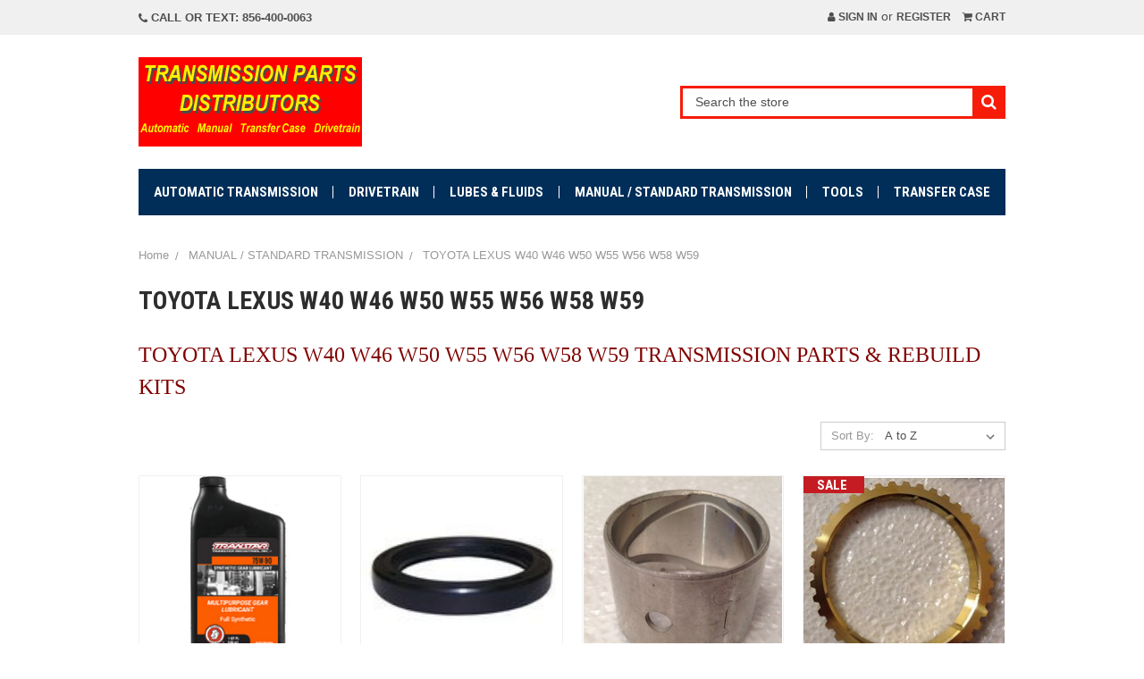

--- FILE ---
content_type: text/html; charset=UTF-8
request_url: https://www.transmissionpartsdistributors.com/toyota-lexus-w40-w46-w50-w55-w56-w58-w59/
body_size: 47284
content:


<!DOCTYPE html>
<html class="no-js" lang="en">
    <head>
        <title>MANUAL / STANDARD TRANSMISSION - TOYOTA LEXUS W40 W46 W50 W55 W56 W58 W59 - Transmission Parts Distributors</title>
        <link rel="dns-prefetch preconnect" href="https://cdn11.bigcommerce.com/s-3ozn7nabyl" crossorigin><link rel="dns-prefetch preconnect" href="https://fonts.googleapis.com/" crossorigin><link rel="dns-prefetch preconnect" href="https://fonts.gstatic.com/" crossorigin>
        <meta name="keywords" content="TOYOTA, LEXUS, W40, W46, W50, W55, W56 ,W58, W59, TRANSMISSION, PARTS, REBUILD, KIT, OVERHAUL, GEARBOX, SPARES, PIEZAS, TRANSMISION, "><meta name="description" content="TOYOTA LEXUS W40 W46 W50 W55 W56 W58 W59 TRANSMISSION PARTS &amp; REBUILD KITS"><link rel='canonical' href='https://www.transmissionpartsdistributors.com/toyota-lexus-w40-w46-w50-w55-w56-w58-w59/' /><meta name='platform' content='bigcommerce.stencil' />
        
        

        <link href="https://cdn11.bigcommerce.com/s-3ozn7nabyl/product_images/favicon-32x32.png?t=1552756000" rel="shortcut icon">
        <meta name="viewport" content="width=device-width, initial-scale=1, maximum-scale=1">

        <script>
            document.documentElement.className = document.documentElement.className.replace('no-js', 'js');
        </script>
        <script>
            window.lazySizesConfig = window.lazySizesConfig || {};
            window.lazySizesConfig.loadMode = 1;
        </script>
        <script async src="https://cdn11.bigcommerce.com/s-3ozn7nabyl/stencil/0f507bd0-81b5-0138-858a-0242ac11001d/dist/theme-bundle.head_async.js"></script>

        <link href="https://fonts.googleapis.com/css?family=Roboto+Condensed:400,700%7CRoboto:400&display=swap" rel="stylesheet">
        <script defer src="//use.fontawesome.com/14aa5078c1.js"></script>
        <link data-stencil-stylesheet href="https://cdn11.bigcommerce.com/s-3ozn7nabyl/stencil/0f507bd0-81b5-0138-858a-0242ac11001d/css/theme-3bff1f20-9a4e-013a-5ca6-3292c9497550.css" rel="stylesheet">

        <!-- Start Tracking Code for analytics_googleanalytics4 -->

<script data-cfasync="false" src="https://cdn11.bigcommerce.com/shared/js/google_analytics4_bodl_subscribers-358423becf5d870b8b603a81de597c10f6bc7699.js" integrity="sha256-gtOfJ3Avc1pEE/hx6SKj/96cca7JvfqllWA9FTQJyfI=" crossorigin="anonymous"></script>
<script data-cfasync="false">
  (function () {
    window.dataLayer = window.dataLayer || [];

    function gtag(){
        dataLayer.push(arguments);
    }

    function initGA4(event) {
         function setupGtag() {
            function configureGtag() {
                gtag('js', new Date());
                gtag('set', 'developer_id.dMjk3Nj', true);
                gtag('config', 'G-9QEXV1JG2K');
            }

            var script = document.createElement('script');

            script.src = 'https://www.googletagmanager.com/gtag/js?id=G-9QEXV1JG2K';
            script.async = true;
            script.onload = configureGtag;

            document.head.appendChild(script);
        }

        setupGtag();

        if (typeof subscribeOnBodlEvents === 'function') {
            subscribeOnBodlEvents('G-9QEXV1JG2K', false);
        }

        window.removeEventListener(event.type, initGA4);
    }

    

    var eventName = document.readyState === 'complete' ? 'consentScriptsLoaded' : 'DOMContentLoaded';
    window.addEventListener(eventName, initGA4, false);
  })()
</script>

<!-- End Tracking Code for analytics_googleanalytics4 -->

<!-- Start Tracking Code for analytics_siteverification -->

<meta name="google-site-verification" content="xGbRE8w5EgIKdKjrBVO6EVJed7TIVR2me0AYoUSCUu8" />

<!-- End Tracking Code for analytics_siteverification -->


<script type="text/javascript" src="https://checkout-sdk.bigcommerce.com/v1/loader.js" defer ></script>
<script type="text/javascript">
var BCData = {};
</script>
<script>
    <meta name="msvalidate.01" content="9329BA7D0647BAA6DD006E7996C3BA04" />
</script>      <script>
<meta name="google-site-verification" content="xGbRE8w5EgIKdKjrBVO6EVJed7TIVR2me0AYoUSCUu8" />
    </script><!-- Global site tag (gtag.js) - Google Ads: AW-798617109 -->
<script async src="https://www.googletagmanager.com/gtag/js?id=AW-798617109"></script>
<script>
  window.dataLayer = window.dataLayer || [];
  function gtag(){dataLayer.push(arguments);}
  gtag('js', new Date());

  gtag('config', 'AW-798617109');
  gtag('set', 'developer_id.dMjk3Nj', true);
</script>
<!-- GA4 Code Start: View Product Content -->
<script>
</script>

 <script data-cfasync="false" src="https://microapps.bigcommerce.com/bodl-events/1.9.4/index.js" integrity="sha256-Y0tDj1qsyiKBRibKllwV0ZJ1aFlGYaHHGl/oUFoXJ7Y=" nonce="" crossorigin="anonymous"></script>
 <script data-cfasync="false" nonce="">

 (function() {
    function decodeBase64(base64) {
       const text = atob(base64);
       const length = text.length;
       const bytes = new Uint8Array(length);
       for (let i = 0; i < length; i++) {
          bytes[i] = text.charCodeAt(i);
       }
       const decoder = new TextDecoder();
       return decoder.decode(bytes);
    }
    window.bodl = JSON.parse(decodeBase64("[base64]"));
 })()

 </script>

<script nonce="">
(function () {
    var xmlHttp = new XMLHttpRequest();

    xmlHttp.open('POST', 'https://bes.gcp.data.bigcommerce.com/nobot');
    xmlHttp.setRequestHeader('Content-Type', 'application/json');
    xmlHttp.send('{"store_id":"1000047936","timezone_offset":"-5.0","timestamp":"2026-01-07T00:43:29.61304800Z","visit_id":"e2f27b75-65d9-4675-a084-1bff71d95a99","channel_id":1}');
})();
</script>

        

        <script>
            var theme_settings = {
                show_fast_cart: false,
            };
        </script>
    </head>
    <body>
        <svg data-src="https://cdn11.bigcommerce.com/s-3ozn7nabyl/stencil/0f507bd0-81b5-0138-858a-0242ac11001d/img/icon-sprite.svg" class="icons-svg-sprite"></svg>

        <header class="header" role="banner">
    <a href="#" class="mobileMenu-toggle" data-mobile-menu-toggle="menu">
        <span class="mobileMenu-toggleIcon"><span>Menu</span></span>
    </a>
    <div class="navUser-wrap">
        <nav class="navUser">
        <li class="navUser-item">
            <a class="navUser-action navUser-action--phone" href="tel:Call or Text: 856-400-0063 "><i class="fa fa-phone" aria-hidden="true"></i>&nbsp;Call or Text: 856-400-0063 </a>
        </li>
    
    <ul class="navUser-section navUser-section--alt">
        <li class="navUser-item navUser-item--account">
                <a class="navUser-action" href="/login.php"><i class="fa fa-user" aria-hidden="true"></i> Sign in</a>
                    <span class="navUser-or">or</span> <a class="navUser-action" href="/login.php?action=create_account">Register</a>
        </li>
        <li class="navUser-item navUser-item--cart">
            <a
                class="navUser-action"
                data-cart-preview
                data-dropdown="cart-preview-dropdown"
                data-options="align:right"
                href="/cart.php">
                <i class="fa fa-shopping-cart" aria-hidden="true"></i> <span class="navUser-item-cartLabel">Cart</span> <span class="countPill cart-quantity"></span>
            </a>

            <div class="dropdown-menu" id="cart-preview-dropdown" data-dropdown-content aria-hidden="true"></div>
        </li>
    </ul>
</nav>
    </div>

        <div class="header-logo header-logo--left ">
            <div class="logo-wrap">
                <a href="https://www.transmissionpartsdistributors.com/">
        <div class="header-logo-image-container">
            <img class="header-logo-image" src="https://cdn11.bigcommerce.com/s-3ozn7nabyl/images/stencil/original/tpd_banner_caps_png_1552756272__42592.original.png" alt="TRANSMISSION PARTS 
      DISTRIBUTORS" title="TRANSMISSION PARTS 
      DISTRIBUTORS">
        </div>
</a>
            </div>
            <div class="quickSearchWrap" id="quickSearch" aria-hidden="true" tabindex="-1" data-prevent-quick-search-close>
                <div>
    <!-- snippet location forms_search -->
    <form class="form" action="/search.php">
        <fieldset class="form-fieldset">
            <div class="form-field">
                <label class="is-srOnly" for="search_query">Search</label>
                <input class="form-input" data-search-quick name="search_query" id="search_query" data-error-message="Search field cannot be empty." placeholder="Search the store" autocomplete="off">
                <button type="submit" class="form-button"><i class="fa fa-search" aria-hidden="true"></i></button>
            </div>
        </fieldset>
    </form>
    <section class="quickSearchResults" data-bind="html: results"></section>
</div>
            </div>
        </div>
    <div class="navPages-container" id="menu" data-menu>
        <nav class="navPages">
    <ul class="navPages-list navPages-mainNav">
            <li class="navPages-item">
                    <a class="navPages-action navPages-action-depth-max has-subMenu is-root" href="https://www.transmissionpartsdistributors.com/automatic-transmission/" data-collapsible="navPages-28">
        AUTOMATIC TRANSMISSION <i class="icon navPages-action-moreIcon" aria-hidden="true"><svg><use xlink:href="#icon-chevron-down" /></svg></i>
    </a>
    <div class="navPage-subMenu navPage-subMenu-horizontal" id="navPages-28" aria-hidden="true" tabindex="-1">
    <ul class="navPage-subMenu-list">
            <li class="navPage-subMenu-item-child">
                    <a class="navPage-subMenu-action navPages-action" href="https://www.transmissionpartsdistributors.com/10l60-10l80-10l90/">10L60 10L80 10L90</a>
            </li>
            <li class="navPage-subMenu-item-child">
                    <a class="navPage-subMenu-action navPages-action" href="https://www.transmissionpartsdistributors.com/10r60-10r80-10r90-10r100-10r140-ford/">10R60 10R80 10R90 10R100 10R140 FORD</a>
            </li>
            <li class="navPage-subMenu-item-child">
                    <a class="navPage-subMenu-action navPages-action" href="https://www.transmissionpartsdistributors.com/125-th125-th125c-3t40/">125  TH125  TH125C  3T40</a>
            </li>
            <li class="navPage-subMenu-item-child">
                    <a class="navPage-subMenu-action navPages-action" href="https://www.transmissionpartsdistributors.com/180-180c-th180-3l30/">180 180C TH180 3L30</a>
            </li>
            <li class="navPage-subMenu-item-child">
                    <a class="navPage-subMenu-action navPages-action" href="https://www.transmissionpartsdistributors.com/2004r-200-200c/">2004R 200  200C</a>
            </li>
            <li class="navPage-subMenu-item-child">
                    <a class="navPage-subMenu-action navPages-action" href="https://www.transmissionpartsdistributors.com/2ml70-ahs-t-gm-hybrid/">2ML70 AHS-T GM HYBRID</a>
            </li>
            <li class="navPage-subMenu-item-child">
                    <a class="navPage-subMenu-action navPages-action" href="https://www.transmissionpartsdistributors.com/325-325-4l/">325 325-4L</a>
            </li>
            <li class="navPage-subMenu-item-child">
                    <a class="navPage-subMenu-action navPages-action" href="https://www.transmissionpartsdistributors.com/350-350c-th350-th350c-250/">350 350C TH350 TH350C 250</a>
            </li>
            <li class="navPage-subMenu-item-child">
                    <a class="navPage-subMenu-action navPages-action" href="https://www.transmissionpartsdistributors.com/400-th400-th375-th425-th475-3l80/">400 TH400 TH375 TH425 TH475 3L80</a>
            </li>
            <li class="navPage-subMenu-item-child">
                    <a class="navPage-subMenu-action navPages-action" href="https://www.transmissionpartsdistributors.com/42rle/">42RLE</a>
            </li>
            <li class="navPage-subMenu-item-child">
                    <a class="navPage-subMenu-action navPages-action" href="https://www.transmissionpartsdistributors.com/450-43le-aw450-43le/">450-43LE AW450-43LE</a>
            </li>
            <li class="navPage-subMenu-item-child">
                    <a class="navPage-subMenu-action navPages-action" href="https://www.transmissionpartsdistributors.com/45rfe-5-45rfe-65rfe-68rfe/">45RFE 5-45RFE 65RFE 68RFE</a>
            </li>
            <li class="navPage-subMenu-item-child">
                    <a class="navPage-subMenu-action navPages-action" href="https://www.transmissionpartsdistributors.com/48re-dodge/">48RE DODGE</a>
            </li>
            <li class="navPage-subMenu-item-child">
                    <a class="navPage-subMenu-action navPages-action" href="https://www.transmissionpartsdistributors.com/4eat-gf-4eat-g-ford-gf4a-el-gf4a-hl-mazda/">4EAT-GF 4EAT-G FORD &amp;  GF4A-EL GF4A-HL MAZDA</a>
            </li>
            <li class="navPage-subMenu-item-child">
                    <a class="navPage-subMenu-action navPages-action" href="https://www.transmissionpartsdistributors.com/4f27e-fnr5-ford-fn4a-el-fs5a-el-mazda/">4F27E FNR5 FORD FN4A-EL FS5A-EL MAZDA</a>
            </li>
            <li class="navPage-subMenu-item-child">
                    <a class="navPage-subMenu-action navPages-action" href="https://www.transmissionpartsdistributors.com/4f50n-ax4n/">4F50N AX4N</a>
            </li>
            <li class="navPage-subMenu-item-child">
                    <a class="navPage-subMenu-action navPages-action navPages-action-depth-max has-subMenu" href="https://www.transmissionpartsdistributors.com/4l30e/" data-collapsible="navPages-172">
                        4L30E <i class="icon navPages-action-moreIcon" aria-hidden="true"><svg><use xlink:href="#icon-chevron-down" /></svg></i>
                    </a>
                    <div class="navPage-subMenu navPage-subMenu-horizontal" id="navPages-172" aria-hidden="true" tabindex="-1">
    <ul class="navPage-subMenu-list">
            <li class="navPage-subMenu-item-child">
                    <a class="navPage-subMenu-action navPages-action" href="https://www.transmissionpartsdistributors.com/bmw-a4s270r-a4s310r-4l30e/">BMW A4S270R A4S310R ( 4L30E )</a>
            </li>
            <li class="navPage-subMenu-item-child">
                    <a class="navPage-subMenu-action navPages-action" href="https://www.transmissionpartsdistributors.com/honda-acura-isuzu-cadillac-4l30e/">HONDA ACURA ISUZU CADILLAC (4L30E)</a>
            </li>
    </ul>
</div>
            </li>
            <li class="navPage-subMenu-item-child">
                    <a class="navPage-subMenu-action navPages-action" href="https://www.transmissionpartsdistributors.com/4l60e-4l65e-4l70e/">4L60E 4L65E 4L70E</a>
            </li>
            <li class="navPage-subMenu-item-child">
                    <a class="navPage-subMenu-action navPages-action" href="https://www.transmissionpartsdistributors.com/4l80e-4l85e/">4L80E 4L85E</a>
            </li>
            <li class="navPage-subMenu-item-child">
                    <a class="navPage-subMenu-action navPages-action" href="https://www.transmissionpartsdistributors.com/4r100-e4od-ford/">4R100  E4OD  FORD</a>
            </li>
            <li class="navPage-subMenu-item-child">
                    <a class="navPage-subMenu-action navPages-action" href="https://www.transmissionpartsdistributors.com/4r44e-4r55e-5r44e-5r55e-ford-mazda/">4R44E 4R55E 5R44E 5R55E FORD &amp; MAZDA</a>
            </li>
            <li class="navPage-subMenu-item-child">
                    <a class="navPage-subMenu-action navPages-action" href="https://www.transmissionpartsdistributors.com/4r70w-4r70e-4r75w-4r75e-aod-aode/">4R70W 4R70E 4R75W 4R75E AOD AODE</a>
            </li>
            <li class="navPage-subMenu-item-child">
                    <a class="navPage-subMenu-action navPages-action" href="https://www.transmissionpartsdistributors.com/4t40e-4t45e/">4T40E  4T45E</a>
            </li>
            <li class="navPage-subMenu-item-child">
                    <a class="navPage-subMenu-action navPages-action" href="https://www.transmissionpartsdistributors.com/4t65e-4t60e-4t60-440t4/">4T65E  4T60E  4T60 440T4</a>
            </li>
            <li class="navPage-subMenu-item-child">
                    <a class="navPage-subMenu-action navPages-action" href="https://www.transmissionpartsdistributors.com/4t80e-gm/">4T80E GM</a>
            </li>
            <li class="navPage-subMenu-item-child">
                    <a class="navPage-subMenu-action navPages-action" href="https://www.transmissionpartsdistributors.com/5l40e-5l50e-4l40e-bmw-a5s360r-a5s390r/">5L40E 5L50E 4L40E BMW A5S360R A5S390R</a>
            </li>
            <li class="navPage-subMenu-item-child">
                    <a class="navPage-subMenu-action navPages-action" href="https://www.transmissionpartsdistributors.com/5r110w-ford/">5R110W   FORD</a>
            </li>
            <li class="navPage-subMenu-item-child">
                    <a class="navPage-subMenu-action navPages-action" href="https://www.transmissionpartsdistributors.com/5r55n-5r55s-5r55w-ford-lincoln-jaguar/">5R55N 5R55S 5R55W FORD LINCOLN JAGUAR</a>
            </li>
            <li class="navPage-subMenu-item-child">
                    <a class="navPage-subMenu-action navPages-action" href="https://www.transmissionpartsdistributors.com/62te-chrysler-dodge-fiat-vw/">62TE CHRYSLER DODGE FIAT VW</a>
            </li>
            <li class="navPage-subMenu-item-child">
                    <a class="navPage-subMenu-action navPages-action" href="https://www.transmissionpartsdistributors.com/65rfe-66rfe-68rfe-dodge-6-speed/">65RFE 66RFE 68RFE DODGE 6-SPEED</a>
            </li>
            <li class="navPage-subMenu-item-child">
                    <a class="navPage-subMenu-action navPages-action" href="https://www.transmissionpartsdistributors.com/6f50-6f55-ford/">6F50 6F55 FORD</a>
            </li>
            <li class="navPage-subMenu-item-child">
                    <a class="navPage-subMenu-action navPages-action" href="https://www.transmissionpartsdistributors.com/6l45-6l50/">6L45  6L50</a>
            </li>
            <li class="navPage-subMenu-item-child">
                    <a class="navPage-subMenu-action navPages-action" href="https://www.transmissionpartsdistributors.com/6l80-6l90-8l90-10l80/">6L80 6L90 8L90 10L80</a>
            </li>
            <li class="navPage-subMenu-item-child">
                    <a class="navPage-subMenu-action navPages-action" href="https://www.transmissionpartsdistributors.com/6r100-6r140-ford/">6R100 6R140 FORD</a>
            </li>
            <li class="navPage-subMenu-item-child">
                    <a class="navPage-subMenu-action navPages-action" href="https://www.transmissionpartsdistributors.com/6r60-6r75-6r80-zf6hp26-09e/">6R60 6R75 6R80 ZF6HP26 09E</a>
            </li>
            <li class="navPage-subMenu-item-child">
                    <a class="navPage-subMenu-action navPages-action" href="https://www.transmissionpartsdistributors.com/6t30-6t40-6t45-6t50-gm-6f15-6f35-ford/">6T30 6T40 6T45 6T50 GM    6F15 6F35 FORD</a>
            </li>
            <li class="navPage-subMenu-item-child">
                    <a class="navPage-subMenu-action navPages-action" href="https://www.transmissionpartsdistributors.com/6t70-6t75-gm/">6T70 6T75 GM</a>
            </li>
            <li class="navPage-subMenu-item-child">
                    <a class="navPage-subMenu-action navPages-action" href="https://www.transmissionpartsdistributors.com/700r4/">700R4</a>
            </li>
            <li class="navPage-subMenu-item-child">
                    <a class="navPage-subMenu-action navPages-action" href="https://www.transmissionpartsdistributors.com/8f24-8f35-8f40-8f57/">8F24 8F35 8F40 8F57</a>
            </li>
            <li class="navPage-subMenu-item-child">
                    <a class="navPage-subMenu-action navPages-action" href="https://www.transmissionpartsdistributors.com/8l45-8l90/">8L45 8L90</a>
            </li>
            <li class="navPage-subMenu-item-child">
                    <a class="navPage-subMenu-action navPages-action" href="https://www.transmissionpartsdistributors.com/948te-zf-9hp48-9hp50/">948TE ZF 9HP48 9HP50</a>
            </li>
            <li class="navPage-subMenu-item-child">
                    <a class="navPage-subMenu-action navPages-action" href="https://www.transmissionpartsdistributors.com/9t45-9t50-9t60-9t65/">9T45 9T50 9T60 9T65</a>
            </li>
            <li class="navPage-subMenu-item-child">
                    <a class="navPage-subMenu-action navPages-action" href="https://www.transmissionpartsdistributors.com/a404-a413-a470-a670/">A404 A413 A470 A670</a>
            </li>
            <li class="navPage-subMenu-item-child">
                    <a class="navPage-subMenu-action navPages-action" href="https://www.transmissionpartsdistributors.com/a4ld/">A4LD  </a>
            </li>
            <li class="navPage-subMenu-item-child">
                    <a class="navPage-subMenu-action navPages-action" href="https://www.transmissionpartsdistributors.com/a500-40rh-42rh-42re-44re-a904-32rh-30rh-tf-6/">A500 40RH 42RH 42RE 44RE A904 32RH 30RH TF-6</a>
            </li>
            <li class="navPage-subMenu-item-child">
                    <a class="navPage-subMenu-action navPages-action" href="https://www.transmissionpartsdistributors.com/a518-46rh-46re-a618-47rh-47re-dodge-jeep/">A518 46RH 46RE A618 47RH 47RE DODGE &amp; JEEP</a>
            </li>
            <li class="navPage-subMenu-item-child">
                    <a class="navPage-subMenu-action navPages-action" href="https://www.transmissionpartsdistributors.com/a604-40te-41te-41tes-a606-42le/">A604 40TE 41TE 41TES,  A606 42LE</a>
            </li>
            <li class="navPage-subMenu-item-child">
                    <a class="navPage-subMenu-action navPages-action" href="https://www.transmissionpartsdistributors.com/a727-tf8-36rh-chrysler-dodge-plymouth/">A727 TF8 36RH CHRYSLER DODGE PLYMOUTH</a>
            </li>
            <li class="navPage-subMenu-item-child">
                    <a class="navPage-subMenu-action navPages-action" href="https://www.transmissionpartsdistributors.com/aisin/">AISIN</a>
            </li>
            <li class="navPage-subMenu-item-child">
                    <a class="navPage-subMenu-action navPages-action" href="https://www.transmissionpartsdistributors.com/allison-1000-2000-2400/">ALLISON 1000 2000 2400</a>
            </li>
            <li class="navPage-subMenu-item-child">
                    <a class="navPage-subMenu-action navPages-action" href="https://www.transmissionpartsdistributors.com/allison-10l1000/">ALLISON 10L1000</a>
            </li>
            <li class="navPage-subMenu-item-child">
                    <a class="navPage-subMenu-action navPages-action" href="https://www.transmissionpartsdistributors.com/allison-at540/">ALLISON AT540</a>
            </li>
            <li class="navPage-subMenu-item-child">
                    <a class="navPage-subMenu-action navPages-action" href="https://www.transmissionpartsdistributors.com/allison-md-3060-md-3560/">ALLISON MD-3060 MD-3560</a>
            </li>
            <li class="navPage-subMenu-item-child">
                    <a class="navPage-subMenu-action navPages-action" href="https://www.transmissionpartsdistributors.com/as66rc-as69rc/">AS66RC AS69RC</a>
            </li>
            <li class="navPage-subMenu-item-child">
                    <a class="navPage-subMenu-action navPages-action" href="https://www.transmissionpartsdistributors.com/as68rc-a45x-a465/">AS68RC  A45X  A465</a>
            </li>
            <li class="navPage-subMenu-item-child">
                    <a class="navPage-subMenu-action navPages-action" href="https://www.transmissionpartsdistributors.com/aw4-30-40le-jeep/">AW4  30-40LE JEEP</a>
            </li>
            <li class="navPage-subMenu-item-child">
                    <a class="navPage-subMenu-action navPages-action" href="https://www.transmissionpartsdistributors.com/aw450-43le/">AW450-43LE</a>
            </li>
            <li class="navPage-subMenu-item-child">
                    <a class="navPage-subMenu-action navPages-action" href="https://www.transmissionpartsdistributors.com/aw50-40le-aw50-42le-af14/">AW50-40LE AW50-42LE AF14</a>
            </li>
            <li class="navPage-subMenu-item-child">
                    <a class="navPage-subMenu-action navPages-action" href="https://www.transmissionpartsdistributors.com/aw55-50sn-aw55-51sn-af33-5-re5f22a/">AW55-50SN AW55-51SN AF33-5 RE5F22A</a>
            </li>
            <li class="navPage-subMenu-item-child">
                    <a class="navPage-subMenu-action navPages-action" href="https://www.transmissionpartsdistributors.com/aw60-40le-aw60-41sn-af13-af17/">AW60-40LE AW60-41SN AF13 AF17</a>
            </li>
            <li class="navPage-subMenu-item-child">
                    <a class="navPage-subMenu-action navPages-action" href="https://www.transmissionpartsdistributors.com/aw80-40le-aw81-40le-u440e-u441e/">AW80-40LE AW81-40LE U440E U441E</a>
            </li>
            <li class="navPage-subMenu-item-child">
                    <a class="navPage-subMenu-action navPages-action" href="https://www.transmissionpartsdistributors.com/ax4s-axod-axode/">AX4S AXOD AXODE</a>
            </li>
            <li class="navPage-subMenu-item-child">
                    <a class="navPage-subMenu-action navPages-action" href="https://www.transmissionpartsdistributors.com/btr-85le-91le-93le-95le-97le/">BTR 85LE 91LE 93LE 95LE 97LE</a>
            </li>
            <li class="navPage-subMenu-item-child">
                    <a class="navPage-subMenu-action navPages-action" href="https://www.transmissionpartsdistributors.com/c3-c4-c5-ford/">C3 C4 C5  FORD</a>
            </li>
            <li class="navPage-subMenu-item-child">
                    <a class="navPage-subMenu-action navPages-action" href="https://www.transmissionpartsdistributors.com/c6-ford/">C6 FORD</a>
            </li>
            <li class="navPage-subMenu-item-child">
                    <a class="navPage-subMenu-action navPages-action" href="https://www.transmissionpartsdistributors.com/cd4e-ford-la4a-el-mazda/">CD4E FORD &amp; LA4A-EL MAZDA</a>
            </li>
            <li class="navPage-subMenu-item-child">
                    <a class="navPage-subMenu-action navPages-action navPages-action-depth-max has-subMenu" href="https://www.transmissionpartsdistributors.com/coolers-hardware/" data-collapsible="navPages-157">
                        COOLERS &amp; HARDWARE <i class="icon navPages-action-moreIcon" aria-hidden="true"><svg><use xlink:href="#icon-chevron-down" /></svg></i>
                    </a>
                    <div class="navPage-subMenu navPage-subMenu-horizontal" id="navPages-157" aria-hidden="true" tabindex="-1">
    <ul class="navPage-subMenu-list">
            <li class="navPage-subMenu-item-child">
                    <a class="navPage-subMenu-action navPages-action" href="https://www.transmissionpartsdistributors.com/cooler-hardware/">COOLER HARDWARE</a>
            </li>
    </ul>
</div>
            </li>
            <li class="navPage-subMenu-item-child">
                    <a class="navPage-subMenu-action navPages-action navPages-action-depth-max has-subMenu" href="https://www.transmissionpartsdistributors.com/cvt-transmissions/" data-collapsible="navPages-1042">
                        CVT TRANSMISSIONS <i class="icon navPages-action-moreIcon" aria-hidden="true"><svg><use xlink:href="#icon-chevron-down" /></svg></i>
                    </a>
                    <div class="navPage-subMenu navPage-subMenu-horizontal" id="navPages-1042" aria-hidden="true" tabindex="-1">
    <ul class="navPage-subMenu-list">
            <li class="navPage-subMenu-item-child">
                    <a class="navPage-subMenu-action navPages-action" href="https://www.transmissionpartsdistributors.com/cft30-ford-05/">CFT30  FORD &#x27;05+</a>
            </li>
            <li class="navPage-subMenu-item-child">
                    <a class="navPage-subMenu-action navPages-action" href="https://www.transmissionpartsdistributors.com/jf010e-re0f9a-re0f09b/">JF010E RE0F9A RE0F09B</a>
            </li>
            <li class="navPage-subMenu-item-child">
                    <a class="navPage-subMenu-action navPages-action" href="https://www.transmissionpartsdistributors.com/jf011e-re0f10a-f1cja-cvt2-cvt2l/">JF011E, RE0F10A, F1CJA , CVT2, CVT2L</a>
            </li>
            <li class="navPage-subMenu-item-child">
                    <a class="navPage-subMenu-action navPages-action" href="https://www.transmissionpartsdistributors.com/jf016e-re0f10d-jf017e-re0f10e/">JF016E RE0F10D JF017E RE0F10E</a>
            </li>
    </ul>
</div>
            </li>
            <li class="navPage-subMenu-item-child">
                    <a class="navPage-subMenu-action navPages-action" href="https://www.transmissionpartsdistributors.com/doug-nash-4-3-overdrive/">DOUG NASH 4+3 OVERDRIVE</a>
            </li>
            <li class="navPage-subMenu-item-child">
                    <a class="navPage-subMenu-action navPages-action" href="https://www.transmissionpartsdistributors.com/f4a-el-f4e-4eat-f-ecat/">F4A-EL F4E 4EAT-F  ECAT</a>
            </li>
            <li class="navPage-subMenu-item-child">
                    <a class="navPage-subMenu-action navPages-action" href="https://www.transmissionpartsdistributors.com/f4a41-f4a42-f4a51-f5a51-r4a51-v4a51-r5a51-v5a51/">F4A41 F4A42 F4A51 F5A51 R4A51 V4A51 R5A51 V5A51</a>
            </li>
            <li class="navPage-subMenu-item-child">
                    <a class="navPage-subMenu-action navPages-action" href="https://www.transmissionpartsdistributors.com/filters-filter-kits/">FILTERS &amp; FILTER KITS</a>
            </li>
            <li class="navPage-subMenu-item-child">
                    <a class="navPage-subMenu-action navPages-action" href="https://www.transmissionpartsdistributors.com/fmx-ford-cruisomatic-bw8-bw12/">FMX , FORD CRUISOMATIC, BW8-BW12</a>
            </li>
            <li class="navPage-subMenu-item-child">
                    <a class="navPage-subMenu-action navPages-action navPages-action-depth-max has-subMenu" href="https://www.transmissionpartsdistributors.com/honda-acura-automatic-transmission/" data-collapsible="navPages-73">
                        HONDA &amp; ACURA AUTOMATIC TRANSMISSION <i class="icon navPages-action-moreIcon" aria-hidden="true"><svg><use xlink:href="#icon-chevron-down" /></svg></i>
                    </a>
                    <div class="navPage-subMenu navPage-subMenu-horizontal" id="navPages-73" aria-hidden="true" tabindex="-1">
    <ul class="navPage-subMenu-list">
            <li class="navPage-subMenu-item-child">
                    <a class="navPage-subMenu-action navPages-action navPages-action-depth-max has-subMenu" href="https://www.transmissionpartsdistributors.com/4-speed-2-shaft-83-91/" data-collapsible="navPages-252">
                        4-SPEED 2 SHAFT &#x27;83-&#x27;91 <i class="icon navPages-action-moreIcon" aria-hidden="true"><svg><use xlink:href="#icon-chevron-down" /></svg></i>
                    </a>
                    <div class="navPage-subMenu navPage-subMenu-horizontal" id="navPages-252" aria-hidden="true" tabindex="-1">
    <ul class="navPage-subMenu-list">
            <li class="navPage-subMenu-item-child">
                    <a class="navPage-subMenu-action navPages-action" href="https://www.transmissionpartsdistributors.com/ak-as-f4-ca-g4/">AK AS F4 CA G4</a>
            </li>
            <li class="navPage-subMenu-item-child">
                    <a class="navPage-subMenu-action navPages-action" href="https://www.transmissionpartsdistributors.com/k4-py8a-my8a/">K4 PY8A MY8A</a>
            </li>
            <li class="navPage-subMenu-item-child">
                    <a class="navPage-subMenu-action navPages-action" href="https://www.transmissionpartsdistributors.com/l4-ml4a-p1/">L4 ML4A P1</a>
            </li>
            <li class="navPage-subMenu-item-child">
                    <a class="navPage-subMenu-action navPages-action" href="https://www.transmissionpartsdistributors.com/l5-pl5x/">L5 PL5X</a>
            </li>
    </ul>
</div>
            </li>
            <li class="navPage-subMenu-item-child">
                    <a class="navPage-subMenu-action navPages-action navPages-action-depth-max has-subMenu" href="https://www.transmissionpartsdistributors.com/4-speed-3-shaft-90-05/" data-collapsible="navPages-100">
                        4-SPEED 3 SHAFT &#x27;90-&#x27;05 <i class="icon navPages-action-moreIcon" aria-hidden="true"><svg><use xlink:href="#icon-chevron-down" /></svg></i>
                    </a>
                    <div class="navPage-subMenu navPage-subMenu-horizontal" id="navPages-100" aria-hidden="true" tabindex="-1">
    <ul class="navPage-subMenu-list">
            <li class="navPage-subMenu-item-child">
                    <a class="navPage-subMenu-action navPages-action" href="https://www.transmissionpartsdistributors.com/01-05-civic-bmxa-slxa/">&#x27;01-&#x27;05 CIVIC BMXA SLXA</a>
            </li>
            <li class="navPage-subMenu-item-child">
                    <a class="navPage-subMenu-action navPages-action" href="https://www.transmissionpartsdistributors.com/90-97-accord-4cyl-2-2cl-95-97-odyssey/">&#x27;90-&#x27;97 ACCORD 4cyl,  2.2CL, &#x27;95-&#x27;97 ODYSSEY</a>
            </li>
            <li class="navPage-subMenu-item-child">
                    <a class="navPage-subMenu-action navPages-action" href="https://www.transmissionpartsdistributors.com/96-00-civic-bdra-s4ra-b4ra-b46a-m4ra-a4ra/">&#x27;96-&#x27;00 CIVIC BDRA S4RA B4RA B46A M4RA A4RA</a>
            </li>
            <li class="navPage-subMenu-item-child">
                    <a class="navPage-subMenu-action navPages-action" href="https://www.transmissionpartsdistributors.com/97-01-crv-mdla-m4ta-mdma/">&#x27;97-&#x27;01 CRV MDLA M4TA MDMA</a>
            </li>
            <li class="navPage-subMenu-item-child">
                    <a class="navPage-subMenu-action navPages-action" href="https://www.transmissionpartsdistributors.com/6-cylinder-b7xa-b7va-m7za-mpza/">6 CYLINDER B7XA B7VA M7ZA MPZA</a>
            </li>
            <li class="navPage-subMenu-item-child">
                    <a class="navPage-subMenu-action navPages-action" href="https://www.transmissionpartsdistributors.com/a24a-a2ya-m24a-s24a-civic-del-sol/">A24A A2YA M24A S24A CIVIC &amp; DEL SOL</a>
            </li>
            <li class="navPage-subMenu-item-child">
                    <a class="navPage-subMenu-action navPages-action" href="https://www.transmissionpartsdistributors.com/acura-integra-90-01/">ACURA INTEGRA &#x27;90-&#x27;01</a>
            </li>
            <li class="navPage-subMenu-item-child">
                    <a class="navPage-subMenu-action navPages-action" href="https://www.transmissionpartsdistributors.com/baxa-maxa-b6va-mdwa/">BAXA MAXA B6VA MDWA</a>
            </li>
            <li class="navPage-subMenu-item-child">
                    <a class="navPage-subMenu-action navPages-action" href="https://www.transmissionpartsdistributors.com/m5da-m5ha-mpya/">M5DA M5HA MPYA</a>
            </li>
            <li class="navPage-subMenu-item-child">
                    <a class="navPage-subMenu-action navPages-action" href="https://www.transmissionpartsdistributors.com/odyssey-3-5l-99-01-b7ta-b7ya/">Odyssey 3.5L &#x27;99-&#x27;01 B7TA B7YA</a>
            </li>
    </ul>
</div>
            </li>
            <li class="navPage-subMenu-item-child">
                    <a class="navPage-subMenu-action navPages-action" href="https://www.transmissionpartsdistributors.com/4l30e-honda-suv/">4L30E HONDA SUV</a>
            </li>
            <li class="navPage-subMenu-item-child">
                    <a class="navPage-subMenu-action navPages-action navPages-action-depth-max has-subMenu" href="https://www.transmissionpartsdistributors.com/5-speed-00/" data-collapsible="navPages-74">
                        5 SPEED &#x27;00+ <i class="icon navPages-action-moreIcon" aria-hidden="true"><svg><use xlink:href="#icon-chevron-down" /></svg></i>
                    </a>
                    <div class="navPage-subMenu navPage-subMenu-horizontal" id="navPages-74" aria-hidden="true" tabindex="-1">
    <ul class="navPage-subMenu-list">
            <li class="navPage-subMenu-item-child">
                    <a class="navPage-subMenu-action navPages-action" href="https://www.transmissionpartsdistributors.com/acura-mdx/">ACURA MDX</a>
            </li>
            <li class="navPage-subMenu-item-child">
                    <a class="navPage-subMenu-action navPages-action" href="https://www.transmissionpartsdistributors.com/b7ta-b7va-b7xa-b7ya-b7za-m7va-m7za/">B7TA, B7VA, B7XA, B7YA, B7ZA, M7VA, M7ZA</a>
            </li>
            <li class="navPage-subMenu-item-child">
                    <a class="navPage-subMenu-action navPages-action" href="https://www.transmissionpartsdistributors.com/baya-maya-bdga-bgfa-mgfa-b7wa-m7wa/">BAYA MAYA BDGA BGFA MGFA B7WA M7WA</a>
            </li>
            <li class="navPage-subMenu-item-child">
                    <a class="navPage-subMenu-action navPages-action" href="https://www.transmissionpartsdistributors.com/bcla-gpla-gppa-mcla-mkya-mkza/">BCLA, GPLA, GPPA, MCLA, MKYA, MKZA</a>
            </li>
            <li class="navPage-subMenu-item-child">
                    <a class="navPage-subMenu-action navPages-action" href="https://www.transmissionpartsdistributors.com/bvga-pvga-bvla-pvla-bjfa-mjfa-p34a-p35a/">BVGA PVGA BVLA PVLA BJFA MJFA P34A P35A</a>
            </li>
    </ul>
</div>
            </li>
            <li class="navPage-subMenu-item-child">
                    <a class="navPage-subMenu-action navPages-action navPages-action-depth-max has-subMenu" href="https://www.transmissionpartsdistributors.com/by-model-year/" data-collapsible="navPages-77">
                        BY MODEL &amp; YEAR <i class="icon navPages-action-moreIcon" aria-hidden="true"><svg><use xlink:href="#icon-chevron-down" /></svg></i>
                    </a>
                    <div class="navPage-subMenu navPage-subMenu-horizontal" id="navPages-77" aria-hidden="true" tabindex="-1">
    <ul class="navPage-subMenu-list">
            <li class="navPage-subMenu-item-child">
                    <a class="navPage-subMenu-action navPages-action" href="https://www.transmissionpartsdistributors.com/2-3-cl-98-99-b6va/">2.3 CL &#x27;98-&#x27;99   B6VA</a>
            </li>
            <li class="navPage-subMenu-item-child">
                    <a class="navPage-subMenu-action navPages-action" href="https://www.transmissionpartsdistributors.com/3-0-cl-96-99-m7za/">3.0 CL &#x27;96-&#x27;99   M7ZA</a>
            </li>
            <li class="navPage-subMenu-item-child">
                    <a class="navPage-subMenu-action navPages-action" href="https://www.transmissionpartsdistributors.com/3-2-cl-01-03-bgfa-mgfa/">3.2 CL &#x27;01-&#x27;03 BGFA MGFA</a>
            </li>
            <li class="navPage-subMenu-item-child">
                    <a class="navPage-subMenu-action navPages-action" href="https://www.transmissionpartsdistributors.com/3-2-tl-99-b7va/">3.2 TL  &#x27;99  B7VA</a>
            </li>
            <li class="navPage-subMenu-item-child">
                    <a class="navPage-subMenu-action navPages-action" href="https://www.transmissionpartsdistributors.com/3-2-tl-00-03-b7wa-m7wa/">3.2 TL &#x27;00-&#x27;03  B7WA M7WA</a>
            </li>
            <li class="navPage-subMenu-item-child">
                    <a class="navPage-subMenu-action navPages-action" href="https://www.transmissionpartsdistributors.com/3-5-rl-96-04-m5da/">3.5 RL &#x27;96-&#x27;04    M5DA</a>
            </li>
            <li class="navPage-subMenu-item-child">
                    <a class="navPage-subMenu-action navPages-action" href="https://www.transmissionpartsdistributors.com/accord-4cyl-03-04-bcla-mcla/">ACCORD 4CYL &#x27;03-&#x27;04 BCLA MCLA</a>
            </li>
            <li class="navPage-subMenu-item-child">
                    <a class="navPage-subMenu-action navPages-action" href="https://www.transmissionpartsdistributors.com/accord-4cyl-05-06-bcla-mcla/">ACCORD 4CYL &#x27;05-&#x27;06 BCLA MCLA</a>
            </li>
            <li class="navPage-subMenu-item-child">
                    <a class="navPage-subMenu-action navPages-action" href="https://www.transmissionpartsdistributors.com/accord-4cyl-07-bcla-mcla/">ACCORD 4CYL &#x27;07 BCLA MCLA</a>
            </li>
            <li class="navPage-subMenu-item-child">
                    <a class="navPage-subMenu-action navPages-action" href="https://www.transmissionpartsdistributors.com/accord-4cyl-08-12-b90a-m91a/">ACCORD 4CYL &#x27;08-&#x27;12   B90A M91A</a>
            </li>
            <li class="navPage-subMenu-item-child">
                    <a class="navPage-subMenu-action navPages-action" href="https://www.transmissionpartsdistributors.com/accord-4cyl-94-97-mpoa-aoya-boya/">ACCORD 4CYL &#x27;94-&#x27;97    MPOA AOYA BOYA</a>
            </li>
            <li class="navPage-subMenu-item-child">
                    <a class="navPage-subMenu-action navPages-action" href="https://www.transmissionpartsdistributors.com/accord-4cyl-98-02-baxa-maxa/">ACCORD 4CYL &#x27;98-&#x27;02    BAXA MAXA</a>
            </li>
            <li class="navPage-subMenu-item-child">
                    <a class="navPage-subMenu-action navPages-action" href="https://www.transmissionpartsdistributors.com/accord-hybrid-05-07-mura/">ACCORD HYBRID &#x27;05-&#x27;07 MURA</a>
            </li>
            <li class="navPage-subMenu-item-child">
                    <a class="navPage-subMenu-action navPages-action" href="https://www.transmissionpartsdistributors.com/accord-v6-03-04-baya-maya/">ACCORD V6 &#x27;03-&#x27;04 BAYA MAYA</a>
            </li>
            <li class="navPage-subMenu-item-child">
                    <a class="navPage-subMenu-action navPages-action" href="https://www.transmissionpartsdistributors.com/accord-v6-05-baya-maya/">ACCORD V6 &#x27;05 BAYA MAYA</a>
            </li>
            <li class="navPage-subMenu-item-child">
                    <a class="navPage-subMenu-action navPages-action" href="https://www.transmissionpartsdistributors.com/accord-v6-06-07-baya-maya/">ACCORD V6 &#x27;06-&#x27;07 BAYA MAYA</a>
            </li>
            <li class="navPage-subMenu-item-child">
                    <a class="navPage-subMenu-action navPages-action" href="https://www.transmissionpartsdistributors.com/accord-v6-08-09-b97a/">ACCORD V6 &#x27;08-&#x27;09 B97A</a>
            </li>
            <li class="navPage-subMenu-item-child">
                    <a class="navPage-subMenu-action navPages-action" href="https://www.transmissionpartsdistributors.com/accord-v6-10-12-b97a/">ACCORD V6 &#x27;10-&#x27;12     B97A</a>
            </li>
            <li class="navPage-subMenu-item-child">
                    <a class="navPage-subMenu-action navPages-action" href="https://www.transmissionpartsdistributors.com/accord-v6-95-97-mpza/">ACCORD V6 &#x27;95-&#x27;97    MPZA</a>
            </li>
            <li class="navPage-subMenu-item-child">
                    <a class="navPage-subMenu-action navPages-action" href="https://www.transmissionpartsdistributors.com/accord-v6-98-02-b7xa/">ACCORD V6 &#x27;98-&#x27;02    B7XA</a>
            </li>
            <li class="navPage-subMenu-item-child">
                    <a class="navPage-subMenu-action navPages-action" href="https://www.transmissionpartsdistributors.com/civic-dx-ex-lx-01-05-bmxa-slxa/">CIVIC DX, EX, LX,  &#x27;01-&#x27;05   BMXA SLXA</a>
            </li>
            <li class="navPage-subMenu-item-child">
                    <a class="navPage-subMenu-action navPages-action" href="https://www.transmissionpartsdistributors.com/civic-dx-ex-lx-97-98-b4ra-b46a-m4ra/">CIVIC DX, EX, LX,  &#x27;97-&#x27;98   B4RA B46A M4RA</a>
            </li>
            <li class="navPage-subMenu-item-child">
                    <a class="navPage-subMenu-action navPages-action" href="https://www.transmissionpartsdistributors.com/civic-dx-ex-lx-99-00-bdra-s4ra/">CIVIC DX, EX, LX,  &#x27;99-&#x27;00   BDRA S4RA</a>
            </li>
            <li class="navPage-subMenu-item-child">
                    <a class="navPage-subMenu-action navPages-action" href="https://www.transmissionpartsdistributors.com/civic-dx-ex-lx-gx-06-13-spca-mpca/">CIVIC DX, EX, LX, GX &#x27;06-&#x27;13 SPCA MPCA</a>
            </li>
            <li class="navPage-subMenu-item-child">
                    <a class="navPage-subMenu-action navPages-action" href="https://www.transmissionpartsdistributors.com/civic-hx-gx-01-05-mlya-slya/">CIVIC HX GX &#x27;01-&#x27;05 MLYA SLYA</a>
            </li>
            <li class="navPage-subMenu-item-child">
                    <a class="navPage-subMenu-action navPages-action" href="https://www.transmissionpartsdistributors.com/crv-02-04-mcva-mrva/">CRV &#x27;02-&#x27;04   MCVA MRVA</a>
            </li>
            <li class="navPage-subMenu-item-child">
                    <a class="navPage-subMenu-action navPages-action" href="https://www.transmissionpartsdistributors.com/crv-05-06-gpla-gppa-mkya-mkza/">CRV &#x27;05-&#x27;06 GPLA GPPA MKYA MKZA</a>
            </li>
            <li class="navPage-subMenu-item-child">
                    <a class="navPage-subMenu-action navPages-action" href="https://www.transmissionpartsdistributors.com/crv-07-10-gpla-bzja-bzha-mzja-mzha/">CRV &#x27;07-&#x27;10 GPLA BZJA BZHA MZJA MZHA</a>
            </li>
            <li class="navPage-subMenu-item-child">
                    <a class="navPage-subMenu-action navPages-action" href="https://www.transmissionpartsdistributors.com/crv-97-01-m4ta-mdla-mdma/">CRV &#x27;97-&#x27;01   M4TA MDLA MDMA</a>
            </li>
            <li class="navPage-subMenu-item-child">
                    <a class="navPage-subMenu-action navPages-action" href="https://www.transmissionpartsdistributors.com/crz-11-15-stya/">CRZ &#x27;11-&#x27;15   STYA</a>
            </li>
            <li class="navPage-subMenu-item-child">
                    <a class="navPage-subMenu-action navPages-action" href="https://www.transmissionpartsdistributors.com/csx-06-12/">CSX &#x27;06-&#x27;12</a>
            </li>
            <li class="navPage-subMenu-item-child">
                    <a class="navPage-subMenu-action navPages-action" href="https://www.transmissionpartsdistributors.com/element-03-04-bzka-mzka/">ELEMENT  &#x27;03-&#x27;04   BZKA MZKA</a>
            </li>
            <li class="navPage-subMenu-item-child">
                    <a class="navPage-subMenu-action navPages-action" href="https://www.transmissionpartsdistributors.com/element-05-06-bzka-mzka/">ELEMENT &#x27;05-&#x27;06 BZKA MZKA</a>
            </li>
            <li class="navPage-subMenu-item-child">
                    <a class="navPage-subMenu-action navPages-action" href="https://www.transmissionpartsdistributors.com/element-07-11-bzka-bzna-mnza-mzka/">ELEMENT &#x27;07-&#x27;11 BZKA BZNA MNZA MZKA</a>
            </li>
            <li class="navPage-subMenu-item-child">
                    <a class="navPage-subMenu-action navPages-action" href="https://www.transmissionpartsdistributors.com/fit-07-08-smma/">FIT &#x27;07-&#x27;08 SMMA</a>
            </li>
            <li class="navPage-subMenu-item-child">
                    <a class="navPage-subMenu-action navPages-action" href="https://www.transmissionpartsdistributors.com/insight-4cyl-10-13-sbla/">INSIGHT 4CYL &#x27;10-&#x27;13   SBLA</a>
            </li>
            <li class="navPage-subMenu-item-child">
                    <a class="navPage-subMenu-action navPages-action" href="https://www.transmissionpartsdistributors.com/integra-00-01-skwa/">INTEGRA &#x27;00-&#x27;01   SKWA</a>
            </li>
            <li class="navPage-subMenu-item-child">
                    <a class="navPage-subMenu-action navPages-action" href="https://www.transmissionpartsdistributors.com/integra-96-99-s4xa/">INTEGRA &#x27;96-&#x27;99     S4XA</a>
            </li>
            <li class="navPage-subMenu-item-child">
                    <a class="navPage-subMenu-action navPages-action" href="https://www.transmissionpartsdistributors.com/mdx-01-02-bgha-mgha/">MDX &#x27;01-&#x27;02  BGHA MGHA</a>
            </li>
            <li class="navPage-subMenu-item-child">
                    <a class="navPage-subMenu-action navPages-action" href="https://www.transmissionpartsdistributors.com/mdx-03-06-bdka-mdka/">MDX &#x27;03-&#x27;06  BDKA MDKA</a>
            </li>
            <li class="navPage-subMenu-item-child">
                    <a class="navPage-subMenu-action navPages-action" href="https://www.transmissionpartsdistributors.com/mdx-07-09-byfa/">MDX &#x27;07-&#x27;09  BYFA</a>
            </li>
            <li class="navPage-subMenu-item-child">
                    <a class="navPage-subMenu-action navPages-action" href="https://www.transmissionpartsdistributors.com/mdx-3-5l-13-17-pj7a-pj8a/">MDX 3.5L &#x27;13-&#x27;17 PJ7A PJ8A</a>
            </li>
            <li class="navPage-subMenu-item-child">
                    <a class="navPage-subMenu-action navPages-action" href="https://www.transmissionpartsdistributors.com/mdx-3-7l-10-13-mt4a/">MDX 3.7L &#x27;10-&#x27;13     MT4A</a>
            </li>
            <li class="navPage-subMenu-item-child">
                    <a class="navPage-subMenu-action navPages-action" href="https://www.transmissionpartsdistributors.com/odyssey-02-04-byba/">ODYSSEY &#x27;02-&#x27;04 BYBA</a>
            </li>
            <li class="navPage-subMenu-item-child">
                    <a class="navPage-subMenu-action navPages-action" href="https://www.transmissionpartsdistributors.com/odyssey-05-06-bgra-pgra/">ODYSSEY &#x27;05-&#x27;06   BGRA PGRA</a>
            </li>
            <li class="navPage-subMenu-item-child">
                    <a class="navPage-subMenu-action navPages-action" href="https://www.transmissionpartsdistributors.com/odyssey-07-08-b36a-p36a/">ODYSSEY &#x27;07-&#x27;08   B36A P36A</a>
            </li>
            <li class="navPage-subMenu-item-child">
                    <a class="navPage-subMenu-action navPages-action" href="https://www.transmissionpartsdistributors.com/odyssey-09-13-b36a-p36a/">ODYSSEY &#x27;09-&#x27;13   B36A P36A</a>
            </li>
            <li class="navPage-subMenu-item-child">
                    <a class="navPage-subMenu-action navPages-action" href="https://www.transmissionpartsdistributors.com/odyssey-98-mdwa/">ODYSSEY &#x27;98   MDWA</a>
            </li>
            <li class="navPage-subMenu-item-child">
                    <a class="navPage-subMenu-action navPages-action" href="https://www.transmissionpartsdistributors.com/odyssey-99-01-b7ya-b7ta/">ODYSSEY &#x27;99-&#x27;01     B7YA B7TA</a>
            </li>
            <li class="navPage-subMenu-item-child">
                    <a class="navPage-subMenu-action navPages-action" href="https://www.transmissionpartsdistributors.com/pilot-03-04-bvga-pvga/">PILOT &#x27;03-&#x27;04  BVGA PVGA</a>
            </li>
            <li class="navPage-subMenu-item-child">
                    <a class="navPage-subMenu-action navPages-action" href="https://www.transmissionpartsdistributors.com/pilot-05-bvga-pvga/">PILOT &#x27;05   BVGA PVGA</a>
            </li>
            <li class="navPage-subMenu-item-child">
                    <a class="navPage-subMenu-action navPages-action" href="https://www.transmissionpartsdistributors.com/pilot-06-07-fwd-bvla-pvla/">PILOT &#x27;06-&#x27;07 FWD  BVLA PVLA</a>
            </li>
            <li class="navPage-subMenu-item-child">
                    <a class="navPage-subMenu-action navPages-action" href="https://www.transmissionpartsdistributors.com/pilot-06-08-awd-bvga-pvga/">PILOT &#x27;06-&#x27;08  AWD  BVGA PVGA</a>
            </li>
            <li class="navPage-subMenu-item-child">
                    <a class="navPage-subMenu-action navPages-action" href="https://www.transmissionpartsdistributors.com/pilot-08-p34a-p35a/">PILOT &#x27;08  P34A P35A</a>
            </li>
            <li class="navPage-subMenu-item-child">
                    <a class="navPage-subMenu-action navPages-action" href="https://www.transmissionpartsdistributors.com/pilot-09-12-pn3a-pn4a/">PILOT &#x27;09-&#x27;12  PN3A PN4A</a>
            </li>
            <li class="navPage-subMenu-item-child">
                    <a class="navPage-subMenu-action navPages-action" href="https://www.transmissionpartsdistributors.com/pilot-09-13-pn3a-pn4a/">PILOT &#x27;09-&#x27;13  PN3A PN4A</a>
            </li>
            <li class="navPage-subMenu-item-child">
                    <a class="navPage-subMenu-action navPages-action" href="https://www.transmissionpartsdistributors.com/prelude-97-01-m6ha/">PRELUDE &#x27;97-&#x27;01  M6HA</a>
            </li>
            <li class="navPage-subMenu-item-child">
                    <a class="navPage-subMenu-action navPages-action" href="https://www.transmissionpartsdistributors.com/rdx-07-13-awd-bwea/">RDX &#x27;07-&#x27;13 AWD  BWEA</a>
            </li>
            <li class="navPage-subMenu-item-child">
                    <a class="navPage-subMenu-action navPages-action" href="https://www.transmissionpartsdistributors.com/rdx-07-13-fwd-bt3a/">RDX &#x27;07-&#x27;13 FWD  BT3A</a>
            </li>
            <li class="navPage-subMenu-item-child">
                    <a class="navPage-subMenu-action navPages-action" href="https://www.transmissionpartsdistributors.com/ridgeline-06-08-bjfa-mjfa/">RIDGELINE &#x27;06-&#x27;08  BJFA MJFA</a>
            </li>
            <li class="navPage-subMenu-item-child">
                    <a class="navPage-subMenu-action navPages-action" href="https://www.transmissionpartsdistributors.com/ridgeline-09-13-psfa/">RIDGELINE &#x27;09-&#x27;13  PSFA</a>
            </li>
            <li class="navPage-subMenu-item-child">
                    <a class="navPage-subMenu-action navPages-action" href="https://www.transmissionpartsdistributors.com/rl-05-08-mjba/">RL &#x27;05-&#x27;08    MJBA</a>
            </li>
            <li class="navPage-subMenu-item-child">
                    <a class="navPage-subMenu-action navPages-action" href="https://www.transmissionpartsdistributors.com/rl-09-10-mjba/">RL &#x27;09-10  MJBA</a>
            </li>
            <li class="navPage-subMenu-item-child">
                    <a class="navPage-subMenu-action navPages-action" href="https://www.transmissionpartsdistributors.com/rsx-02-06-mrma/">RSX &#x27;02-&#x27;06   MRMA</a>
            </li>
            <li class="navPage-subMenu-item-child">
                    <a class="navPage-subMenu-action navPages-action" href="https://www.transmissionpartsdistributors.com/saturn-vue-04-07/">SATURN VUE &#x27;04-&#x27;07</a>
            </li>
            <li class="navPage-subMenu-item-child">
                    <a class="navPage-subMenu-action navPages-action" href="https://www.transmissionpartsdistributors.com/tl-04-08-bdga/">TL  &#x27;04-&#x27;08   BDGA</a>
            </li>
            <li class="navPage-subMenu-item-child">
                    <a class="navPage-subMenu-action navPages-action" href="https://www.transmissionpartsdistributors.com/tl-09-11-bk3a/">TL  &#x27;09-&#x27;11   BK3A</a>
            </li>
            <li class="navPage-subMenu-item-child">
                    <a class="navPage-subMenu-action navPages-action" href="https://www.transmissionpartsdistributors.com/tl-sh-awd-09-14-bk4a/">TL SH-AWD &#x27;09-&#x27;14    BK4A</a>
            </li>
            <li class="navPage-subMenu-item-child">
                    <a class="navPage-subMenu-action navPages-action" href="https://www.transmissionpartsdistributors.com/tl-type-s-09-14-bk3a-bk4a/">TL TYPE S &#x27;09-&#x27;14    BK3A   BK4A</a>
            </li>
            <li class="navPage-subMenu-item-child">
                    <a class="navPage-subMenu-action navPages-action" href="https://www.transmissionpartsdistributors.com/tl-type-s-3-5l-07-08-bdha/">TL TYPE S 3.5L &#x27;07-&#x27;08  BDHA</a>
            </li>
            <li class="navPage-subMenu-item-child">
                    <a class="navPage-subMenu-action navPages-action" href="https://www.transmissionpartsdistributors.com/tl-v6-04-06-bdga/">TL V6 &#x27;04-&#x27;06 BDGA</a>
            </li>
            <li class="navPage-subMenu-item-child">
                    <a class="navPage-subMenu-action navPages-action" href="https://www.transmissionpartsdistributors.com/tsx-04-05-mcta/">TSX &#x27;04-&#x27;05   MCTA</a>
            </li>
            <li class="navPage-subMenu-item-child">
                    <a class="navPage-subMenu-action navPages-action" href="https://www.transmissionpartsdistributors.com/tsx-06-08-mcta/">TSX &#x27;06-&#x27;08   MCTA</a>
            </li>
            <li class="navPage-subMenu-item-child">
                    <a class="navPage-subMenu-action navPages-action" href="https://www.transmissionpartsdistributors.com/tsx-09-14-2-4l-mm7a/">TSX &#x27;09-&#x27;14 2.4L MM7A</a>
            </li>
            <li class="navPage-subMenu-item-child">
                    <a class="navPage-subMenu-action navPages-action" href="https://www.transmissionpartsdistributors.com/tsx-10-13-3-5l-mm2a/">TSX &#x27;10-&#x27;13 3.5L  MM2A</a>
            </li>
    </ul>
</div>
            </li>
            <li class="navPage-subMenu-item-child">
                    <a class="navPage-subMenu-action navPages-action" href="https://www.transmissionpartsdistributors.com/honda-acura-6-speed-automatic/">Honda Acura 6-speed Automatic</a>
            </li>
    </ul>
</div>
            </li>
            <li class="navPage-subMenu-item-child">
                    <a class="navPage-subMenu-action navPages-action navPages-action-depth-max has-subMenu" href="https://www.transmissionpartsdistributors.com/hyundai-kia-automatic/" data-collapsible="navPages-289">
                        HYUNDAI &amp; KIA AUTOMATIC <i class="icon navPages-action-moreIcon" aria-hidden="true"><svg><use xlink:href="#icon-chevron-down" /></svg></i>
                    </a>
                    <div class="navPage-subMenu navPage-subMenu-horizontal" id="navPages-289" aria-hidden="true" tabindex="-1">
    <ul class="navPage-subMenu-list">
            <li class="navPage-subMenu-item-child">
                    <a class="navPage-subMenu-action navPages-action" href="https://www.transmissionpartsdistributors.com/6f24-a6gf1-a6lf1-a6lf2-a6lf3-a6mf1-a6mf2-a6mf2h/">6F24 A6GF1 A6LF1 A6LF2 A6LF3 A6MF1 A6MF2 A6MF2H</a>
            </li>
            <li class="navPage-subMenu-item-child">
                    <a class="navPage-subMenu-action navPages-action" href="https://www.transmissionpartsdistributors.com/a4bf-1-a4bf-3-f4a32-f4a33-1-km-series/">A4BF-1 A4BF-3 F4A32 F4A33-1, KM SERIES</a>
            </li>
            <li class="navPage-subMenu-item-child">
                    <a class="navPage-subMenu-action navPages-action" href="https://www.transmissionpartsdistributors.com/a4cf1-a4cf2-a5cf2-a5gf1-a5hf1/">A4CF1 A4CF2 A5CF2 A5GF1 A5HF1</a>
            </li>
            <li class="navPage-subMenu-item-child">
                    <a class="navPage-subMenu-action navPages-action" href="https://www.transmissionpartsdistributors.com/a5sr1-a5sr2-re5r05a/">A5SR1 A5SR2 RE5R05A</a>
            </li>
            <li class="navPage-subMenu-item-child">
                    <a class="navPage-subMenu-action navPages-action" href="https://www.transmissionpartsdistributors.com/a8tr1-a8tr1-1/">A8TR1 A8TR1-1</a>
            </li>
            <li class="navPage-subMenu-item-child">
                    <a class="navPage-subMenu-action navPages-action" href="https://www.transmissionpartsdistributors.com/f4a41-f4a51-f5a51-f5a5a-a5gf1-a5hf1-hyundai/">F4A41 F4A51 F5A51 F5A5A A5GF1 A5HF1 HYUNDAI</a>
            </li>
    </ul>
</div>
            </li>
            <li class="navPage-subMenu-item-child">
                    <a class="navPage-subMenu-action navPages-action" href="https://www.transmissionpartsdistributors.com/jaguar/">JAGUAR</a>
            </li>
            <li class="navPage-subMenu-item-child">
                    <a class="navPage-subMenu-action navPages-action" href="https://www.transmissionpartsdistributors.com/jatco-4/">JATCO</a>
            </li>
            <li class="navPage-subMenu-item-child">
                    <a class="navPage-subMenu-action navPages-action" href="https://www.transmissionpartsdistributors.com/jf404e/">JF404E</a>
            </li>
            <li class="navPage-subMenu-item-child">
                    <a class="navPage-subMenu-action navPages-action" href="https://www.transmissionpartsdistributors.com/jf506e-re5f01a-vw-09a/">JF506E RE5F01A VW 09A</a>
            </li>
            <li class="navPage-subMenu-item-child">
                    <a class="navPage-subMenu-action navPages-action navPages-action-depth-max has-subMenu" href="https://www.transmissionpartsdistributors.com/mazda-automatic/" data-collapsible="navPages-121">
                        MAZDA AUTOMATIC <i class="icon navPages-action-moreIcon" aria-hidden="true"><svg><use xlink:href="#icon-chevron-down" /></svg></i>
                    </a>
                    <div class="navPage-subMenu navPage-subMenu-horizontal" id="navPages-121" aria-hidden="true" tabindex="-1">
    <ul class="navPage-subMenu-list">
            <li class="navPage-subMenu-item-child">
                    <a class="navPage-subMenu-action navPages-action" href="https://www.transmissionpartsdistributors.com/f4a-el-4eat-f/">F4A-EL 4EAT-F</a>
            </li>
            <li class="navPage-subMenu-item-child">
                    <a class="navPage-subMenu-action navPages-action" href="https://www.transmissionpartsdistributors.com/fn4a-el-fnr5-fs5a-el/">FN4A-EL FNR5 FS5A-EL</a>
            </li>
            <li class="navPage-subMenu-item-child">
                    <a class="navPage-subMenu-action navPages-action" href="https://www.transmissionpartsdistributors.com/fw6a-el/">FW6A-EL</a>
            </li>
            <li class="navPage-subMenu-item-child">
                    <a class="navPage-subMenu-action navPages-action" href="https://www.transmissionpartsdistributors.com/g4a-el/">G4A-EL</a>
            </li>
            <li class="navPage-subMenu-item-child">
                    <a class="navPage-subMenu-action navPages-action" href="https://www.transmissionpartsdistributors.com/ja5a-el-jf506e/">JA5A-EL JF506E</a>
            </li>
            <li class="navPage-subMenu-item-child">
                    <a class="navPage-subMenu-action navPages-action" href="https://www.transmissionpartsdistributors.com/rc4a-el-jr405e/">RC4A-EL JR405E</a>
            </li>
            <li class="navPage-subMenu-item-child">
                    <a class="navPage-subMenu-action navPages-action" href="https://www.transmissionpartsdistributors.com/sj6a-el/">SJ6A-EL</a>
            </li>
    </ul>
</div>
            </li>
            <li class="navPage-subMenu-item-child">
                    <a class="navPage-subMenu-action navPages-action navPages-action-depth-max has-subMenu" href="https://www.transmissionpartsdistributors.com/mercedes-benz-4/" data-collapsible="navPages-338">
                        MERCEDES BENZ <i class="icon navPages-action-moreIcon" aria-hidden="true"><svg><use xlink:href="#icon-chevron-down" /></svg></i>
                    </a>
                    <div class="navPage-subMenu navPage-subMenu-horizontal" id="navPages-338" aria-hidden="true" tabindex="-1">
    <ul class="navPage-subMenu-list">
            <li class="navPage-subMenu-item-child">
                    <a class="navPage-subMenu-action navPages-action" href="https://www.transmissionpartsdistributors.com/722-0-722-1-722-2/">722.0 722.1 722.2</a>
            </li>
            <li class="navPage-subMenu-item-child">
                    <a class="navPage-subMenu-action navPages-action" href="https://www.transmissionpartsdistributors.com/722-3-722-4-722-5/">722.3 722.4 722.5</a>
            </li>
            <li class="navPage-subMenu-item-child">
                    <a class="navPage-subMenu-action navPages-action" href="https://www.transmissionpartsdistributors.com/722-6-w5a580-nag1/">722.6 W5A580 NAG1</a>
            </li>
            <li class="navPage-subMenu-item-child">
                    <a class="navPage-subMenu-action navPages-action" href="https://www.transmissionpartsdistributors.com/722-9-7g-tronic/">722.9  7G-TRONIC</a>
            </li>
    </ul>
</div>
            </li>
            <li class="navPage-subMenu-item-child">
                    <a class="navPage-subMenu-action navPages-action navPages-action-depth-max has-subMenu" href="https://www.transmissionpartsdistributors.com/mitsubishi-automatic/" data-collapsible="navPages-286">
                        MITSUBISHI AUTOMATIC <i class="icon navPages-action-moreIcon" aria-hidden="true"><svg><use xlink:href="#icon-chevron-down" /></svg></i>
                    </a>
                    <div class="navPage-subMenu navPage-subMenu-horizontal" id="navPages-286" aria-hidden="true" tabindex="-1">
    <ul class="navPage-subMenu-list">
            <li class="navPage-subMenu-item-child">
                    <a class="navPage-subMenu-action navPages-action" href="https://www.transmissionpartsdistributors.com/a4bf-1-a4bf-3-f4a32-f4a33-1-km-series-4/">A4BF-1 A4BF-3 F4A32 F4A33-1  KM SERIES</a>
            </li>
            <li class="navPage-subMenu-item-child">
                    <a class="navPage-subMenu-action navPages-action" href="https://www.transmissionpartsdistributors.com/f4a41-f4a51-f5a51-f5a5a-a5gf1-a5hf1/">F4A41 F4A51 F5A51 F5A5A A5GF1 A5HF1</a>
            </li>
            <li class="navPage-subMenu-item-child">
                    <a class="navPage-subMenu-action navPages-action" href="https://www.transmissionpartsdistributors.com/r4a51-v4a51-r5a51-v5a51/">R4A51 V4A51 R5A51 V5A51</a>
            </li>
    </ul>
</div>
            </li>
            <li class="navPage-subMenu-item-child">
                    <a class="navPage-subMenu-action navPages-action navPages-action-depth-max has-subMenu" href="https://www.transmissionpartsdistributors.com/nissan-infiniti-datsun/" data-collapsible="navPages-90">
                        NISSAN INFINITI &amp; DATSUN <i class="icon navPages-action-moreIcon" aria-hidden="true"><svg><use xlink:href="#icon-chevron-down" /></svg></i>
                    </a>
                    <div class="navPage-subMenu navPage-subMenu-horizontal" id="navPages-90" aria-hidden="true" tabindex="-1">
    <ul class="navPage-subMenu-list">
            <li class="navPage-subMenu-item-child">
                    <a class="navPage-subMenu-action navPages-action" href="https://www.transmissionpartsdistributors.com/4n71b-3n71b-l4n71b-l3n71b/">4N71B 3N71B L4N71B L3N71B</a>
            </li>
            <li class="navPage-subMenu-item-child">
                    <a class="navPage-subMenu-action navPages-action" href="https://www.transmissionpartsdistributors.com/re0f08a-jf009e/">RE0F08A JF009E</a>
            </li>
            <li class="navPage-subMenu-item-child">
                    <a class="navPage-subMenu-action navPages-action" href="https://www.transmissionpartsdistributors.com/re0f09a-re0f10a-jf010e-jf011e/">RE0F09A RE0F10A ( JF010E JF011E )</a>
            </li>
            <li class="navPage-subMenu-item-child">
                    <a class="navPage-subMenu-action navPages-action" href="https://www.transmissionpartsdistributors.com/re0f11a-jf015e/">RE0F11A JF015E</a>
            </li>
            <li class="navPage-subMenu-item-child">
                    <a class="navPage-subMenu-action navPages-action" href="https://www.transmissionpartsdistributors.com/re4f02a-rl4f02a/">RE4F02A RL4F02A</a>
            </li>
            <li class="navPage-subMenu-item-child">
                    <a class="navPage-subMenu-action navPages-action" href="https://www.transmissionpartsdistributors.com/re4f03a-re4f03b-re4f03v-rl4f03a/">RE4F03A RE4F03B RE4F03V RL4F03A</a>
            </li>
            <li class="navPage-subMenu-item-child">
                    <a class="navPage-subMenu-action navPages-action" href="https://www.transmissionpartsdistributors.com/re4f04a-re4f04b-4f20e-lj4a-el-jf403e/">RE4F04A RE4F04B 4F20E LJ4A-EL JF403E</a>
            </li>
            <li class="navPage-subMenu-item-child">
                    <a class="navPage-subMenu-action navPages-action" href="https://www.transmissionpartsdistributors.com/re4r01a-rl4r01a-re5r01a-jr502e/">RE4R01A RL4R01A RE5R01A JR502E</a>
            </li>
            <li class="navPage-subMenu-item-child">
                    <a class="navPage-subMenu-action navPages-action" href="https://www.transmissionpartsdistributors.com/re4r03a-rg4r01a-jr403e/">RE4R03A RG4R01A JR403E</a>
            </li>
            <li class="navPage-subMenu-item-child">
                    <a class="navPage-subMenu-action navPages-action" href="https://www.transmissionpartsdistributors.com/re5r05a-jr507e-a5sr1-a5sr2/">RE5R05A JR507E A5SR1 A5SR2</a>
            </li>
            <li class="navPage-subMenu-item-child">
                    <a class="navPage-subMenu-action navPages-action" href="https://www.transmissionpartsdistributors.com/re7r01a-re7r01b-re7r01h-jr710e-jr711e-jr712e/">RE7R01A RE7R01B RE7R01H JR710E JR711E JR712E</a>
            </li>
    </ul>
</div>
            </li>
            <li class="navPage-subMenu-item-child">
                    <a class="navPage-subMenu-action navPages-action navPages-action-depth-max has-subMenu" href="https://www.transmissionpartsdistributors.com/powerglide/" data-collapsible="navPages-1051">
                        POWERGLIDE <i class="icon navPages-action-moreIcon" aria-hidden="true"><svg><use xlink:href="#icon-chevron-down" /></svg></i>
                    </a>
                    <div class="navPage-subMenu navPage-subMenu-horizontal" id="navPages-1051" aria-hidden="true" tabindex="-1">
    <ul class="navPage-subMenu-list">
            <li class="navPage-subMenu-item-child">
                    <a class="navPage-subMenu-action navPages-action" href="https://www.transmissionpartsdistributors.com/aluminum-powerglide/">ALUMINUM POWERGLIDE</a>
            </li>
            <li class="navPage-subMenu-item-child">
                    <a class="navPage-subMenu-action navPages-action" href="https://www.transmissionpartsdistributors.com/cast-iron-powerglide/">CAST IRON POWERGLIDE</a>
            </li>
    </ul>
</div>
            </li>
            <li class="navPage-subMenu-item-child">
                    <a class="navPage-subMenu-action navPages-action" href="https://www.transmissionpartsdistributors.com/saturn-taat-mp6-mp7/">SATURN TAAT MP6 MP7</a>
            </li>
            <li class="navPage-subMenu-item-child">
                    <a class="navPage-subMenu-action navPages-action" href="https://www.transmissionpartsdistributors.com/sonnax-parts/">SONNAX PARTS</a>
            </li>
            <li class="navPage-subMenu-item-child">
                    <a class="navPage-subMenu-action navPages-action" href="https://www.transmissionpartsdistributors.com/st300-jetaway/">ST300 &amp; JETAWAY</a>
            </li>
            <li class="navPage-subMenu-item-child">
                    <a class="navPage-subMenu-action navPages-action" href="https://www.transmissionpartsdistributors.com/subaru-4eat-tz10-tz1a2-r4ax-el/">SUBARU 4EAT TZ10 TZ1A2 R4AX-EL</a>
            </li>
            <li class="navPage-subMenu-item-child">
                    <a class="navPage-subMenu-action navPages-action" href="https://www.transmissionpartsdistributors.com/subaru-5eat-tg5c-tg5d7-jr507e-05/">SUBARU 5EAT TG5C TG5D7 (JR507E) &#x27;05+</a>
            </li>
            <li class="navPage-subMenu-item-child">
                    <a class="navPage-subMenu-action navPages-action" href="https://www.transmissionpartsdistributors.com/subaru-tr580/">SUBARU TR580</a>
            </li>
            <li class="navPage-subMenu-item-child">
                    <a class="navPage-subMenu-action navPages-action" href="https://www.transmissionpartsdistributors.com/subaru-tr690/">SUBARU TR690</a>
            </li>
            <li class="navPage-subMenu-item-child">
                    <a class="navPage-subMenu-action navPages-action" href="https://www.transmissionpartsdistributors.com/tf-80sc-tf-81sc-af21-awf21-af40-aw6a-el/">TF-80SC TF-81SC AF21 AWF21 AF40 AW6A-EL</a>
            </li>
            <li class="navPage-subMenu-item-child">
                    <a class="navPage-subMenu-action navPages-action" href="https://www.transmissionpartsdistributors.com/tf60sn-tf61sn-tf62sn/">TF60SN TF61SN TF62SN</a>
            </li>
            <li class="navPage-subMenu-item-child">
                    <a class="navPage-subMenu-action navPages-action navPages-action-depth-max has-subMenu" href="https://www.transmissionpartsdistributors.com/toyota-lexus-scion-automatic/" data-collapsible="navPages-249">
                        TOYOTA LEXUS SCION AUTOMATIC <i class="icon navPages-action-moreIcon" aria-hidden="true"><svg><use xlink:href="#icon-chevron-down" /></svg></i>
                    </a>
                    <div class="navPage-subMenu navPage-subMenu-horizontal" id="navPages-249" aria-hidden="true" tabindex="-1">
    <ul class="navPage-subMenu-list">
            <li class="navPage-subMenu-item-child">
                    <a class="navPage-subMenu-action navPages-action" href="https://www.transmissionpartsdistributors.com/a130-series-a140-series-a240-series-mx17/">A130 SERIES A140 SERIES A240 SERIES MX17</a>
            </li>
            <li class="navPage-subMenu-item-child">
                    <a class="navPage-subMenu-action navPages-action" href="https://www.transmissionpartsdistributors.com/a340e-a341e-a350-aw4-r150f/">A340E A341E A350 AW4 R150F</a>
            </li>
            <li class="navPage-subMenu-item-child">
                    <a class="navPage-subMenu-action navPages-action" href="https://www.transmissionpartsdistributors.com/a40-series-aw70-series-toyota/">A40 SERIES AW70 SERIES TOYOTA</a>
            </li>
            <li class="navPage-subMenu-item-child">
                    <a class="navPage-subMenu-action navPages-action" href="https://www.transmissionpartsdistributors.com/a440f-a442f/">A440F A442F</a>
            </li>
            <li class="navPage-subMenu-item-child">
                    <a class="navPage-subMenu-action navPages-action" href="https://www.transmissionpartsdistributors.com/a540e-a540h-a541e/">A540E A540H A541E</a>
            </li>
            <li class="navPage-subMenu-item-child">
                    <a class="navPage-subMenu-action navPages-action" href="https://www.transmissionpartsdistributors.com/a650e/">A650E</a>
            </li>
            <li class="navPage-subMenu-item-child">
                    <a class="navPage-subMenu-action navPages-action" href="https://www.transmissionpartsdistributors.com/a750e-a760e-a761e-a960e/">A750E A760E A761E A960E</a>
            </li>
            <li class="navPage-subMenu-item-child">
                    <a class="navPage-subMenu-action navPages-action" href="https://www.transmissionpartsdistributors.com/a860e/">A860E</a>
            </li>
            <li class="navPage-subMenu-item-child">
                    <a class="navPage-subMenu-action navPages-action" href="https://www.transmissionpartsdistributors.com/aa80e-tl80-sn/">AA80E TL80-SN</a>
            </li>
            <li class="navPage-subMenu-item-child">
                    <a class="navPage-subMenu-action navPages-action" href="https://www.transmissionpartsdistributors.com/ab60e-ab60f-6-speed/">AB60E  AB60F 6-SPEED</a>
            </li>
            <li class="navPage-subMenu-item-child">
                    <a class="navPage-subMenu-action navPages-action" href="https://www.transmissionpartsdistributors.com/u140e-u140f-u240e-u241e/">U140E U140F U240E U241E</a>
            </li>
            <li class="navPage-subMenu-item-child">
                    <a class="navPage-subMenu-action navPages-action" href="https://www.transmissionpartsdistributors.com/u150-u151-u250/">U150 U151 U250</a>
            </li>
            <li class="navPage-subMenu-item-child">
                    <a class="navPage-subMenu-action navPages-action" href="https://www.transmissionpartsdistributors.com/u340e-u341e-u341f/">U340E U341E U341F</a>
            </li>
            <li class="navPage-subMenu-item-child">
                    <a class="navPage-subMenu-action navPages-action" href="https://www.transmissionpartsdistributors.com/u660e-u660f-u661e-u661f/">U660E U660F U661E U661F</a>
            </li>
            <li class="navPage-subMenu-item-child">
                    <a class="navPage-subMenu-action navPages-action" href="https://www.transmissionpartsdistributors.com/u760e-u760f/">U760E U760F</a>
            </li>
            <li class="navPage-subMenu-item-child">
                    <a class="navPage-subMenu-action navPages-action" href="https://www.transmissionpartsdistributors.com/ua80e-ua80f-ub80e-ub80f/">UA80E UA80F UB80E UB80F</a>
            </li>
    </ul>
</div>
            </li>
            <li class="navPage-subMenu-item-child">
                    <a class="navPage-subMenu-action navPages-action" href="https://www.transmissionpartsdistributors.com/transgo-kits/">TRANSGO KITS</a>
            </li>
            <li class="navPage-subMenu-item-child">
                    <a class="navPage-subMenu-action navPages-action" href="https://www.transmissionpartsdistributors.com/velvet-drive-marine/">VELVET DRIVE MARINE</a>
            </li>
            <li class="navPage-subMenu-item-child">
                    <a class="navPage-subMenu-action navPages-action navPages-action-depth-max has-subMenu" href="https://www.transmissionpartsdistributors.com/volkswagen-audi/" data-collapsible="navPages-119">
                        VOLKSWAGEN AUDI <i class="icon navPages-action-moreIcon" aria-hidden="true"><svg><use xlink:href="#icon-chevron-down" /></svg></i>
                    </a>
                    <div class="navPage-subMenu navPage-subMenu-horizontal" id="navPages-119" aria-hidden="true" tabindex="-1">
    <ul class="navPage-subMenu-list">
            <li class="navPage-subMenu-item-child">
                    <a class="navPage-subMenu-action navPages-action" href="https://www.transmissionpartsdistributors.com/003-vw/">003 VW</a>
            </li>
            <li class="navPage-subMenu-item-child">
                    <a class="navPage-subMenu-action navPages-action" href="https://www.transmissionpartsdistributors.com/01j-audi-volkswagen-cvt/">01J  AUDI VOLKSWAGEN CVT</a>
            </li>
            <li class="navPage-subMenu-item-child">
                    <a class="navPage-subMenu-action navPages-action" href="https://www.transmissionpartsdistributors.com/01l-see-zf5hp24a/">01L : SEE ZF5HP24A</a>
            </li>
            <li class="navPage-subMenu-item-child">
                    <a class="navPage-subMenu-action navPages-action" href="https://www.transmissionpartsdistributors.com/01m-01n-01p-ag4-095-096-097-098/">01M 01N 01P AG4 095 096 097 098</a>
            </li>
            <li class="navPage-subMenu-item-child">
                    <a class="navPage-subMenu-action navPages-action" href="https://www.transmissionpartsdistributors.com/01v-vw-audi-see-zf5hp19-series/">01V VW AUDI : SEE ZF5HP19 SERIES</a>
            </li>
            <li class="navPage-subMenu-item-child">
                    <a class="navPage-subMenu-action navPages-action" href="https://www.transmissionpartsdistributors.com/02e-dct-dq250-dsg-6-speed/">02E DCT DQ250 DSG 6-SPEED</a>
            </li>
            <li class="navPage-subMenu-item-child">
                    <a class="navPage-subMenu-action navPages-action" href="https://www.transmissionpartsdistributors.com/087-089-090-010-vw-audi/">087 089 090 010 VW AUDI</a>
            </li>
            <li class="navPage-subMenu-item-child">
                    <a class="navPage-subMenu-action navPages-action" href="https://www.transmissionpartsdistributors.com/09a-jf506e/">09A  (JF506E)</a>
            </li>
            <li class="navPage-subMenu-item-child">
                    <a class="navPage-subMenu-action navPages-action" href="https://www.transmissionpartsdistributors.com/09d-tr60sn/">09D TR60SN</a>
            </li>
            <li class="navPage-subMenu-item-child">
                    <a class="navPage-subMenu-action navPages-action" href="https://www.transmissionpartsdistributors.com/09e-09l-0at-0b6-zf6hp-series/">09E 09L 0AT 0B6 ZF6HP SERIES</a>
            </li>
            <li class="navPage-subMenu-item-child">
                    <a class="navPage-subMenu-action navPages-action" href="https://www.transmissionpartsdistributors.com/09g-tf60sn-09k-tf62sn-09m-tf61sn/">09G TF60SN, 09K TF62SN, 09M TF61SN</a>
            </li>
            <li class="navPage-subMenu-item-child">
                    <a class="navPage-subMenu-action navPages-action" href="https://www.transmissionpartsdistributors.com/0aw-vl380-vl381/">0AW VL380 VL381</a>
            </li>
    </ul>
</div>
            </li>
            <li class="navPage-subMenu-item-child">
                    <a class="navPage-subMenu-action navPages-action" href="https://www.transmissionpartsdistributors.com/w5a580-w5a330-nag1-w5j400-chrysler-dodge-jeep/">W5A580 W5A330 NAG1 W5J400 CHRYSLER DODGE JEEP</a>
            </li>
            <li class="navPage-subMenu-item-child">
                    <a class="navPage-subMenu-action navPages-action navPages-action-depth-max has-subMenu" href="https://www.transmissionpartsdistributors.com/zf-automatics/" data-collapsible="navPages-63">
                        ZF Automatics <i class="icon navPages-action-moreIcon" aria-hidden="true"><svg><use xlink:href="#icon-chevron-down" /></svg></i>
                    </a>
                    <div class="navPage-subMenu navPage-subMenu-horizontal" id="navPages-63" aria-hidden="true" tabindex="-1">
    <ul class="navPage-subMenu-list">
            <li class="navPage-subMenu-item-child">
                    <a class="navPage-subMenu-action navPages-action" href="https://www.transmissionpartsdistributors.com/zf-8hp45-8hp50-8hp55-8hp70-8hp90-845rfe/">ZF 8HP45 8HP50 8HP55 8HP70 8HP90 845RFE</a>
            </li>
            <li class="navPage-subMenu-item-child">
                    <a class="navPage-subMenu-action navPages-action" href="https://www.transmissionpartsdistributors.com/zf4hp16/">ZF4HP16</a>
            </li>
            <li class="navPage-subMenu-item-child">
                    <a class="navPage-subMenu-action navPages-action" href="https://www.transmissionpartsdistributors.com/zf4hp18/">ZF4HP18</a>
            </li>
            <li class="navPage-subMenu-item-child">
                    <a class="navPage-subMenu-action navPages-action" href="https://www.transmissionpartsdistributors.com/zf4hp22-zf4hp24/">ZF4HP22  ZF4HP24</a>
            </li>
            <li class="navPage-subMenu-item-child">
                    <a class="navPage-subMenu-action navPages-action" href="https://www.transmissionpartsdistributors.com/zf5hp18/">ZF5HP18</a>
            </li>
            <li class="navPage-subMenu-item-child">
                    <a class="navPage-subMenu-action navPages-action" href="https://www.transmissionpartsdistributors.com/zf5hp19-zf5hp19fl-zf5hp19fla/">ZF5HP19  ZF5HP19FL  ZF5HP19FLA</a>
            </li>
            <li class="navPage-subMenu-item-child">
                    <a class="navPage-subMenu-action navPages-action" href="https://www.transmissionpartsdistributors.com/zf5hp24-zf5hp24a/">ZF5HP24  ZF5HP24A</a>
            </li>
            <li class="navPage-subMenu-item-child">
                    <a class="navPage-subMenu-action navPages-action" href="https://www.transmissionpartsdistributors.com/zf5hp30-a5s-560z/">ZF5HP30 A5S 560Z</a>
            </li>
            <li class="navPage-subMenu-item-child">
                    <a class="navPage-subMenu-action navPages-action" href="https://www.transmissionpartsdistributors.com/zf6hp19-zf6hp19a-zf6hp26-zf6hp32-gen-1/">ZF6HP19 ZF6HP19A ZF6HP26 ZF6HP32 GEN 1</a>
            </li>
            <li class="navPage-subMenu-item-child">
                    <a class="navPage-subMenu-action navPages-action" href="https://www.transmissionpartsdistributors.com/zf6hp21-zf6hp28-zf6hp34-gen2/">ZF6HP21 ZF6HP28 ZF6HP34 GEN2</a>
            </li>
            <li class="navPage-subMenu-item-child">
                    <a class="navPage-subMenu-action navPages-action" href="https://www.transmissionpartsdistributors.com/zf6hp26-audi-09e-ford-6r60-6r75-6r80/">ZF6HP26 AUDI 09E FORD 6R60 6R75 6R80</a>
            </li>
            <li class="navPage-subMenu-item-child">
                    <a class="navPage-subMenu-action navPages-action" href="https://www.transmissionpartsdistributors.com/zf9hp48-948te/">ZF9HP48 948TE</a>
            </li>
    </ul>
</div>
            </li>
    </ul>
</div>
            </li>
            <li class="navPages-item">
                    <a class="navPages-action navPages-action-depth-max has-subMenu is-root" href="https://www.transmissionpartsdistributors.com/drivetrain/" data-collapsible="navPages-380">
        DRIVETRAIN <i class="icon navPages-action-moreIcon" aria-hidden="true"><svg><use xlink:href="#icon-chevron-down" /></svg></i>
    </a>
    <div class="navPage-subMenu navPage-subMenu-horizontal" id="navPages-380" aria-hidden="true" tabindex="-1">
    <ul class="navPage-subMenu-list">
            <li class="navPage-subMenu-item-child">
                    <a class="navPage-subMenu-action navPages-action navPages-action-depth-max has-subMenu" href="https://www.transmissionpartsdistributors.com/chrysler-dodge-front/" data-collapsible="navPages-465">
                        CHRYSLER / DODGE FRONT <i class="icon navPages-action-moreIcon" aria-hidden="true"><svg><use xlink:href="#icon-chevron-down" /></svg></i>
                    </a>
                    <div class="navPage-subMenu navPage-subMenu-horizontal" id="navPages-465" aria-hidden="true" tabindex="-1">
    <ul class="navPage-subMenu-list">
            <li class="navPage-subMenu-item-child">
                    <a class="navPage-subMenu-action navPages-action" href="https://www.transmissionpartsdistributors.com/7-25-ifs/">7.25 IFS</a>
            </li>
            <li class="navPage-subMenu-item-child">
                    <a class="navPage-subMenu-action navPages-action" href="https://www.transmissionpartsdistributors.com/dodge-9-25-230mm-front-beam-axle/">DODGE 9.25 &quot;230mm&quot; FRONT BEAM AXLE</a>
            </li>
    </ul>
</div>
            </li>
            <li class="navPage-subMenu-item-child">
                    <a class="navPage-subMenu-action navPages-action navPages-action-depth-max has-subMenu" href="https://www.transmissionpartsdistributors.com/chrysler-dodge-rear/" data-collapsible="navPages-416">
                        CHRYSLER / DODGE REAR <i class="icon navPages-action-moreIcon" aria-hidden="true"><svg><use xlink:href="#icon-chevron-down" /></svg></i>
                    </a>
                    <div class="navPage-subMenu navPage-subMenu-horizontal" id="navPages-416" aria-hidden="true" tabindex="-1">
    <ul class="navPage-subMenu-list">
            <li class="navPage-subMenu-item-child">
                    <a class="navPage-subMenu-action navPages-action" href="https://www.transmissionpartsdistributors.com/7-25-rear/">7.25 REAR</a>
            </li>
            <li class="navPage-subMenu-item-child">
                    <a class="navPage-subMenu-action navPages-action" href="https://www.transmissionpartsdistributors.com/8-25-c-clip/">8.25 &quot;C&quot; CLIP</a>
            </li>
            <li class="navPage-subMenu-item-child">
                    <a class="navPage-subMenu-action navPages-action" href="https://www.transmissionpartsdistributors.com/chrysler-dodge-9-25-230mm-rear/">CHRYSLER DODGE 9.25 (230mm) REAR</a>
            </li>
            <li class="navPage-subMenu-item-child">
                    <a class="navPage-subMenu-action navPages-action" href="https://www.transmissionpartsdistributors.com/dana-44-rear/">DANA 44 REAR</a>
            </li>
            <li class="navPage-subMenu-item-child">
                    <a class="navPage-subMenu-action navPages-action" href="https://www.transmissionpartsdistributors.com/dana-70-rear/">DANA 70 REAR</a>
            </li>
            <li class="navPage-subMenu-item-child">
                    <a class="navPage-subMenu-action navPages-action" href="https://www.transmissionpartsdistributors.com/dodge-10-5-rear/">DODGE 10.5&quot; REAR</a>
            </li>
            <li class="navPage-subMenu-item-child">
                    <a class="navPage-subMenu-action navPages-action" href="https://www.transmissionpartsdistributors.com/dodge-11-5-rear/">DODGE 11.5&quot; REAR</a>
            </li>
    </ul>
</div>
            </li>
            <li class="navPage-subMenu-item-child">
                    <a class="navPage-subMenu-action navPages-action" href="https://www.transmissionpartsdistributors.com/dana-44-front/">DANA 44 FRONT</a>
            </li>
            <li class="navPage-subMenu-item-child">
                    <a class="navPage-subMenu-action navPages-action" href="https://www.transmissionpartsdistributors.com/dana-60-front/">DANA 60 FRONT</a>
            </li>
            <li class="navPage-subMenu-item-child">
                    <a class="navPage-subMenu-action navPages-action" href="https://www.transmissionpartsdistributors.com/dana-60-rear/">DANA 60 REAR</a>
            </li>
            <li class="navPage-subMenu-item-child">
                    <a class="navPage-subMenu-action navPages-action" href="https://www.transmissionpartsdistributors.com/dana-61-rear/">DANA 61 REAR</a>
            </li>
            <li class="navPage-subMenu-item-child">
                    <a class="navPage-subMenu-action navPages-action navPages-action-depth-max has-subMenu" href="https://www.transmissionpartsdistributors.com/ford-front/" data-collapsible="navPages-447">
                        FORD FRONT <i class="icon navPages-action-moreIcon" aria-hidden="true"><svg><use xlink:href="#icon-chevron-down" /></svg></i>
                    </a>
                    <div class="navPage-subMenu navPage-subMenu-horizontal" id="navPages-447" aria-hidden="true" tabindex="-1">
    <ul class="navPage-subMenu-list">
            <li class="navPage-subMenu-item-child">
                    <a class="navPage-subMenu-action navPages-action" href="https://www.transmissionpartsdistributors.com/dana-35-cv-ford-front/">DANA 35 CV FORD FRONT</a>
            </li>
            <li class="navPage-subMenu-item-child">
                    <a class="navPage-subMenu-action navPages-action" href="https://www.transmissionpartsdistributors.com/dana-44-ifs-ford-front/">DANA 44 IFS FORD FRONT</a>
            </li>
            <li class="navPage-subMenu-item-child">
                    <a class="navPage-subMenu-action navPages-action" href="https://www.transmissionpartsdistributors.com/dana-super-30-front-ford/">DANA SUPER 30 FRONT FORD</a>
            </li>
            <li class="navPage-subMenu-item-child">
                    <a class="navPage-subMenu-action navPages-action" href="https://www.transmissionpartsdistributors.com/ford-8-8-ifs-front/">FORD 8.8 IFS FRONT</a>
            </li>
    </ul>
</div>
            </li>
            <li class="navPage-subMenu-item-child">
                    <a class="navPage-subMenu-action navPages-action navPages-action-depth-max has-subMenu" href="https://www.transmissionpartsdistributors.com/ford-rear/" data-collapsible="navPages-419">
                        FORD REAR <i class="icon navPages-action-moreIcon" aria-hidden="true"><svg><use xlink:href="#icon-chevron-down" /></svg></i>
                    </a>
                    <div class="navPage-subMenu navPage-subMenu-horizontal" id="navPages-419" aria-hidden="true" tabindex="-1">
    <ul class="navPage-subMenu-list">
            <li class="navPage-subMenu-item-child">
                    <a class="navPage-subMenu-action navPages-action" href="https://www.transmissionpartsdistributors.com/ford-10-25-rear/">FORD 10.25&quot; REAR</a>
            </li>
            <li class="navPage-subMenu-item-child">
                    <a class="navPage-subMenu-action navPages-action" href="https://www.transmissionpartsdistributors.com/ford-10-5-rear/">FORD 10.5&quot; REAR</a>
            </li>
            <li class="navPage-subMenu-item-child">
                    <a class="navPage-subMenu-action navPages-action" href="https://www.transmissionpartsdistributors.com/ford-7-5-rear/">FORD 7.5&quot; REAR</a>
            </li>
            <li class="navPage-subMenu-item-child">
                    <a class="navPage-subMenu-action navPages-action" href="https://www.transmissionpartsdistributors.com/ford-8-0-rear/">FORD 8.0&quot; REAR</a>
            </li>
            <li class="navPage-subMenu-item-child">
                    <a class="navPage-subMenu-action navPages-action" href="https://www.transmissionpartsdistributors.com/ford-8-8-irs-rear/">FORD 8.8 IRS REAR</a>
            </li>
            <li class="navPage-subMenu-item-child">
                    <a class="navPage-subMenu-action navPages-action" href="https://www.transmissionpartsdistributors.com/ford-8-8-rear-non-irs/">FORD 8.8&quot; REAR (NON-IRS)</a>
            </li>
            <li class="navPage-subMenu-item-child">
                    <a class="navPage-subMenu-action navPages-action" href="https://www.transmissionpartsdistributors.com/ford-9-75-rear-non-irs/">FORD 9.75&quot; REAR (NON-IRS)</a>
            </li>
    </ul>
</div>
            </li>
            <li class="navPage-subMenu-item-child">
                    <a class="navPage-subMenu-action navPages-action navPages-action-depth-max has-subMenu" href="https://www.transmissionpartsdistributors.com/gm-front/" data-collapsible="navPages-408">
                        GM FRONT <i class="icon navPages-action-moreIcon" aria-hidden="true"><svg><use xlink:href="#icon-chevron-down" /></svg></i>
                    </a>
                    <div class="navPage-subMenu navPage-subMenu-horizontal" id="navPages-408" aria-hidden="true" tabindex="-1">
    <ul class="navPage-subMenu-list">
            <li class="navPage-subMenu-item-child">
                    <a class="navPage-subMenu-action navPages-action" href="https://www.transmissionpartsdistributors.com/gm-7-25-ifs-front/">GM 7.25 IFS FRONT</a>
            </li>
            <li class="navPage-subMenu-item-child">
                    <a class="navPage-subMenu-action navPages-action" href="https://www.transmissionpartsdistributors.com/gm-7-25-ifs-front-w-oil-pan-mount/">GM 7.25 IFS FRONT W/ OIL PAN MOUNT</a>
            </li>
            <li class="navPage-subMenu-item-child">
                    <a class="navPage-subMenu-action navPages-action" href="https://www.transmissionpartsdistributors.com/gm-7-6-ifs-front-differential/">GM 7.6 IFS FRONT DIFFERENTIAL</a>
            </li>
            <li class="navPage-subMenu-item-child">
                    <a class="navPage-subMenu-action navPages-action" href="https://www.transmissionpartsdistributors.com/gm-8-25-ifs-front/">GM 8.25 IFS FRONT</a>
            </li>
            <li class="navPage-subMenu-item-child">
                    <a class="navPage-subMenu-action navPages-action" href="https://www.transmissionpartsdistributors.com/gm-9-25-ifs-front/">GM 9.25 IFS FRONT</a>
            </li>
    </ul>
</div>
            </li>
            <li class="navPage-subMenu-item-child">
                    <a class="navPage-subMenu-action navPages-action navPages-action-depth-max has-subMenu" href="https://www.transmissionpartsdistributors.com/gm-rear/" data-collapsible="navPages-435">
                        GM REAR <i class="icon navPages-action-moreIcon" aria-hidden="true"><svg><use xlink:href="#icon-chevron-down" /></svg></i>
                    </a>
                    <div class="navPage-subMenu navPage-subMenu-horizontal" id="navPages-435" aria-hidden="true" tabindex="-1">
    <ul class="navPage-subMenu-list">
            <li class="navPage-subMenu-item-child">
                    <a class="navPage-subMenu-action navPages-action" href="https://www.transmissionpartsdistributors.com/gm-10-5-rear/">GM 10.5 REAR</a>
            </li>
            <li class="navPage-subMenu-item-child">
                    <a class="navPage-subMenu-action navPages-action" href="https://www.transmissionpartsdistributors.com/gm-11-5-rear/">GM 11.5&quot; REAR</a>
            </li>
            <li class="navPage-subMenu-item-child">
                    <a class="navPage-subMenu-action navPages-action" href="https://www.transmissionpartsdistributors.com/gm-7-5-7-6-rear-75-02/">GM 7.5 &amp; 7.6 REAR &#x27;75-&#x27;02</a>
            </li>
            <li class="navPage-subMenu-item-child">
                    <a class="navPage-subMenu-action navPages-action" href="https://www.transmissionpartsdistributors.com/gm-8-0-rear/">GM 8.0 REAR</a>
            </li>
            <li class="navPage-subMenu-item-child">
                    <a class="navPage-subMenu-action navPages-action" href="https://www.transmissionpartsdistributors.com/gm-8-4-rear-55-64/">GM 8.4&quot; REAR &#x27;55-&#x27;64</a>
            </li>
            <li class="navPage-subMenu-item-child">
                    <a class="navPage-subMenu-action navPages-action" href="https://www.transmissionpartsdistributors.com/gm-8-5-corvette-rear/">GM 8.5 CORVETTE REAR</a>
            </li>
            <li class="navPage-subMenu-item-child">
                    <a class="navPage-subMenu-action navPages-action" href="https://www.transmissionpartsdistributors.com/gm-8-5-8-6-rear/">GM 8.5, 8.6 REAR</a>
            </li>
            <li class="navPage-subMenu-item-child">
                    <a class="navPage-subMenu-action navPages-action" href="https://www.transmissionpartsdistributors.com/gm-8-6-rear-hummer-only/">GM 8.6 REAR HUMMER ONLY</a>
            </li>
            <li class="navPage-subMenu-item-child">
                    <a class="navPage-subMenu-action navPages-action" href="https://www.transmissionpartsdistributors.com/gm-8-875-car-rear/">GM 8.875 CAR REAR</a>
            </li>
            <li class="navPage-subMenu-item-child">
                    <a class="navPage-subMenu-action navPages-action" href="https://www.transmissionpartsdistributors.com/gm-8-875-truck-rear/">GM 8.875 TRUCK REAR</a>
            </li>
    </ul>
</div>
            </li>
            <li class="navPage-subMenu-item-child">
                    <a class="navPage-subMenu-action navPages-action navPages-action-depth-max has-subMenu" href="https://www.transmissionpartsdistributors.com/jeep-front/" data-collapsible="navPages-381">
                        JEEP FRONT <i class="icon navPages-action-moreIcon" aria-hidden="true"><svg><use xlink:href="#icon-chevron-down" /></svg></i>
                    </a>
                    <div class="navPage-subMenu navPage-subMenu-horizontal" id="navPages-381" aria-hidden="true" tabindex="-1">
    <ul class="navPage-subMenu-list">
            <li class="navPage-subMenu-item-child">
                    <a class="navPage-subMenu-action navPages-action" href="https://www.transmissionpartsdistributors.com/c200-front/">C200 FRONT</a>
            </li>
            <li class="navPage-subMenu-item-child">
                    <a class="navPage-subMenu-action navPages-action" href="https://www.transmissionpartsdistributors.com/jeep-dana-30-front/">JEEP DANA 30 FRONT</a>
            </li>
            <li class="navPage-subMenu-item-child">
                    <a class="navPage-subMenu-action navPages-action" href="https://www.transmissionpartsdistributors.com/jeep-dana-44-front/">JEEP DANA 44 FRONT</a>
            </li>
    </ul>
</div>
            </li>
            <li class="navPage-subMenu-item-child">
                    <a class="navPage-subMenu-action navPages-action navPages-action-depth-max has-subMenu" href="https://www.transmissionpartsdistributors.com/jeep-rear/" data-collapsible="navPages-428">
                        JEEP REAR <i class="icon navPages-action-moreIcon" aria-hidden="true"><svg><use xlink:href="#icon-chevron-down" /></svg></i>
                    </a>
                    <div class="navPage-subMenu navPage-subMenu-horizontal" id="navPages-428" aria-hidden="true" tabindex="-1">
    <ul class="navPage-subMenu-list">
            <li class="navPage-subMenu-item-child">
                    <a class="navPage-subMenu-action navPages-action" href="https://www.transmissionpartsdistributors.com/amc-20-rear-jeep-76-86/">AMC 20 REAR       JEEP  &#x27;76-&#x27;86</a>
            </li>
            <li class="navPage-subMenu-item-child">
                    <a class="navPage-subMenu-action navPages-action" href="https://www.transmissionpartsdistributors.com/jeep-dana-35-rear/">JEEP DANA 35 REAR</a>
            </li>
            <li class="navPage-subMenu-item-child">
                    <a class="navPage-subMenu-action navPages-action" href="https://www.transmissionpartsdistributors.com/jeep-dana-44-rear/">JEEP DANA 44 REAR</a>
            </li>
    </ul>
</div>
            </li>
            <li class="navPage-subMenu-item-child">
                    <a class="navPage-subMenu-action navPages-action" href="https://www.transmissionpartsdistributors.com/nissan-dana-super-44-rear/">NISSAN DANA SUPER 44 REAR</a>
            </li>
    </ul>
</div>
            </li>
            <li class="navPages-item">
                    <a class="navPages-action" href="https://www.transmissionpartsdistributors.com/lubes-fluids/">LUBES &amp; FLUIDS</a>
            </li>
            <li class="navPages-item">
                    <a class="navPages-action navPages-action-depth-max has-subMenu is-root activePage" href="https://www.transmissionpartsdistributors.com/manual-standard-transmission/" data-collapsible="navPages-24">
        MANUAL / STANDARD TRANSMISSION <i class="icon navPages-action-moreIcon" aria-hidden="true"><svg><use xlink:href="#icon-chevron-down" /></svg></i>
    </a>
    <div class="navPage-subMenu navPage-subMenu-horizontal" id="navPages-24" aria-hidden="true" tabindex="-1">
    <ul class="navPage-subMenu-list">
            <li class="navPage-subMenu-item-child">
                    <a class="navPage-subMenu-action navPages-action" href="https://www.transmissionpartsdistributors.com/259-ford-3-speed/">259 FORD 3-SPEED</a>
            </li>
            <li class="navPage-subMenu-item-child">
                    <a class="navPage-subMenu-action navPages-action" href="https://www.transmissionpartsdistributors.com/ar5/">AR5</a>
            </li>
            <li class="navPage-subMenu-item-child">
                    <a class="navPage-subMenu-action navPages-action" href="https://www.transmissionpartsdistributors.com/ax15-5-speed/">AX15 5-SPEED</a>
            </li>
            <li class="navPage-subMenu-item-child">
                    <a class="navPage-subMenu-action navPages-action" href="https://www.transmissionpartsdistributors.com/ax4-jeep-4-speed/">AX4 JEEP 4-Speed</a>
            </li>
            <li class="navPage-subMenu-item-child">
                    <a class="navPage-subMenu-action navPages-action" href="https://www.transmissionpartsdistributors.com/ax5-jeep-5-speed/">AX5 JEEP 5-SPEED</a>
            </li>
            <li class="navPage-subMenu-item-child">
                    <a class="navPage-subMenu-action navPages-action" href="https://www.transmissionpartsdistributors.com/ba10-jeep/">BA10 JEEP</a>
            </li>
            <li class="navPage-subMenu-item-child">
                    <a class="navPage-subMenu-action navPages-action navPages-action-depth-max has-subMenu" href="https://www.transmissionpartsdistributors.com/clark-eaton-fuller/" data-collapsible="navPages-473">
                        CLARK / EATON / FULLER <i class="icon navPages-action-moreIcon" aria-hidden="true"><svg><use xlink:href="#icon-chevron-down" /></svg></i>
                    </a>
                    <div class="navPage-subMenu navPage-subMenu-horizontal" id="navPages-473" aria-hidden="true" tabindex="-1">
    <ul class="navPage-subMenu-list">
            <li class="navPage-subMenu-item-child">
                    <a class="navPage-subMenu-action navPages-action" href="https://www.transmissionpartsdistributors.com/cl380-cl450-cl455/">CL380 CL450 CL455</a>
            </li>
            <li class="navPage-subMenu-item-child">
                    <a class="navPage-subMenu-action navPages-action" href="https://www.transmissionpartsdistributors.com/clark-260-eaton-260v/">CLARK 260  EATON 260V</a>
            </li>
            <li class="navPage-subMenu-item-child">
                    <a class="navPage-subMenu-action navPages-action" href="https://www.transmissionpartsdistributors.com/clark-280-282-285/">CLARK 280 282 285</a>
            </li>
            <li class="navPage-subMenu-item-child">
                    <a class="navPage-subMenu-action navPages-action" href="https://www.transmissionpartsdistributors.com/clark-385v-387v/">CLARK 385V 387V</a>
            </li>
            <li class="navPage-subMenu-item-child">
                    <a class="navPage-subMenu-action navPages-action" href="https://www.transmissionpartsdistributors.com/clark-390/">CLARK 390</a>
            </li>
            <li class="navPage-subMenu-item-child">
                    <a class="navPage-subMenu-action navPages-action navPages-action-depth-max has-subMenu" href="https://www.transmissionpartsdistributors.com/eaton-fuller/" data-collapsible="navPages-540">
                        EATON / FULLER <i class="icon navPages-action-moreIcon" aria-hidden="true"><svg><use xlink:href="#icon-chevron-down" /></svg></i>
                    </a>
                    <div class="navPage-subMenu navPage-subMenu-horizontal" id="navPages-540" aria-hidden="true" tabindex="-1">
    <ul class="navPage-subMenu-list">
            <li class="navPage-subMenu-item-child">
                    <a class="navPage-subMenu-action navPages-action" href="https://www.transmissionpartsdistributors.com/fs4005-fs4205-fs5005/">FS4005 FS4205 FS5005</a>
            </li>
            <li class="navPage-subMenu-item-child">
                    <a class="navPage-subMenu-action navPages-action" href="https://www.transmissionpartsdistributors.com/fs5106-fs6206/">FS5106 FS6206</a>
            </li>
            <li class="navPage-subMenu-item-child">
                    <a class="navPage-subMenu-action navPages-action" href="https://www.transmissionpartsdistributors.com/type-390-551-557-559-series/">TYPE 390, 551, 557, 559 SERIES</a>
            </li>
    </ul>
</div>
            </li>
    </ul>
</div>
            </li>
            <li class="navPage-subMenu-item-child">
                    <a class="navPage-subMenu-action navPages-action" href="https://www.transmissionpartsdistributors.com/f5m33-w5mg1-w6mg1/">F5M33 W5MG1 W6MG1 </a>
            </li>
            <li class="navPage-subMenu-item-child">
                    <a class="navPage-subMenu-action navPages-action" href="https://www.transmissionpartsdistributors.com/ff5f4-ford-fusion-milan/">FF5F4 FORD FUSION &amp; MILAN</a>
            </li>
            <li class="navPage-subMenu-item-child">
                    <a class="navPage-subMenu-action navPages-action" href="https://www.transmissionpartsdistributors.com/fm132-fm145-fm146-ford/">FM132 FM145 FM146 FORD</a>
            </li>
            <li class="navPage-subMenu-item-child">
                    <a class="navPage-subMenu-action navPages-action" href="https://www.transmissionpartsdistributors.com/fti4-fti5-ford/">FTI4 FTI5 FORD</a>
            </li>
            <li class="navPage-subMenu-item-child">
                    <a class="navPage-subMenu-action navPages-action" href="https://www.transmissionpartsdistributors.com/g360-getrag-89-93-dodge-diesel-5-speed/">G360 GETRAG &#x27;89-&#x27;93 DODGE DIESEL 5-SPEED</a>
            </li>
            <li class="navPage-subMenu-item-child">
                    <a class="navPage-subMenu-action navPages-action" href="https://www.transmissionpartsdistributors.com/g56-dodge/">G56 DODGE</a>
            </li>
            <li class="navPage-subMenu-item-child">
                    <a class="navPage-subMenu-action navPages-action" href="https://www.transmissionpartsdistributors.com/gs5-mini-cooper-5-speed/">GS5 MINI COOPER 5-SPEED</a>
            </li>
            <li class="navPage-subMenu-item-child">
                    <a class="navPage-subMenu-action navPages-action" href="https://www.transmissionpartsdistributors.com/hed-ford-3-speed-transmission/">HED FORD 3-SPEED TRANSMISSION</a>
            </li>
            <li class="navPage-subMenu-item-child">
                    <a class="navPage-subMenu-action navPages-action" href="https://www.transmissionpartsdistributors.com/hm282-mr2-mr10-5tm40/">HM282 MR2 MR10 5TM40</a>
            </li>
            <li class="navPage-subMenu-item-child">
                    <a class="navPage-subMenu-action navPages-action navPages-action-depth-max has-subMenu" href="https://www.transmissionpartsdistributors.com/honda-acura-manual-transmissions/" data-collapsible="navPages-108">
                        HONDA &amp; ACURA MANUAL TRANSMISSIONS <i class="icon navPages-action-moreIcon" aria-hidden="true"><svg><use xlink:href="#icon-chevron-down" /></svg></i>
                    </a>
                    <div class="navPage-subMenu navPage-subMenu-horizontal" id="navPages-108" aria-hidden="true" tabindex="-1">
    <ul class="navPage-subMenu-list">
            <li class="navPage-subMenu-item-child">
                    <a class="navPage-subMenu-action navPages-action" href="https://www.transmissionpartsdistributors.com/accord-prelude/">ACCORD &amp;  PRELUDE</a>
            </li>
            <li class="navPage-subMenu-item-child">
                    <a class="navPage-subMenu-action navPages-action" href="https://www.transmissionpartsdistributors.com/acura-integra/">ACURA INTEGRA</a>
            </li>
            <li class="navPage-subMenu-item-child">
                    <a class="navPage-subMenu-action navPages-action" href="https://www.transmissionpartsdistributors.com/acura-rsx-nsx-cl-tl-vigor-legend/">ACURA RSX NSX CL TL VIGOR LEGEND</a>
            </li>
            <li class="navPage-subMenu-item-child">
                    <a class="navPage-subMenu-action navPages-action navPages-action-depth-max has-subMenu" href="https://www.transmissionpartsdistributors.com/civic-crx-delsol/" data-collapsible="navPages-128">
                        CIVIC CRX DELSOL <i class="icon navPages-action-moreIcon" aria-hidden="true"><svg><use xlink:href="#icon-chevron-down" /></svg></i>
                    </a>
                    <div class="navPage-subMenu navPage-subMenu-horizontal" id="navPages-128" aria-hidden="true" tabindex="-1">
    <ul class="navPage-subMenu-list">
            <li class="navPage-subMenu-item-child">
                    <a class="navPage-subMenu-action navPages-action" href="https://www.transmissionpartsdistributors.com/gv-gw/">GV &amp; GW</a>
            </li>
            <li class="navPage-subMenu-item-child">
                    <a class="navPage-subMenu-action navPages-action" href="https://www.transmissionpartsdistributors.com/l3-k4f-s20-s40-s4c-sg8/">L3 K4F S20 S40 S4C SG8</a>
            </li>
            <li class="navPage-subMenu-item-child">
                    <a class="navPage-subMenu-action navPages-action" href="https://www.transmissionpartsdistributors.com/nrh3/">NRH3</a>
            </li>
            <li class="navPage-subMenu-item-child">
                    <a class="navPage-subMenu-action navPages-action" href="https://www.transmissionpartsdistributors.com/pnn3-civic-2-0l-6-speed-07-11/">PNN3 CIVIC 2.0L 6-SPEED &#x27;07-&#x27;11</a>
            </li>
            <li class="navPage-subMenu-item-child">
                    <a class="navPage-subMenu-action navPages-action" href="https://www.transmissionpartsdistributors.com/slw/">SLW</a>
            </li>
            <li class="navPage-subMenu-item-child">
                    <a class="navPage-subMenu-action navPages-action" href="https://www.transmissionpartsdistributors.com/spfm-civic-06-1-8l/">SPFM CIVIC &#x27;06+ 1.8L</a>
            </li>
    </ul>
</div>
            </li>
            <li class="navPage-subMenu-item-child">
                    <a class="navPage-subMenu-action navPages-action" href="https://www.transmissionpartsdistributors.com/crv-element/">CRV ELEMENT </a>
            </li>
            <li class="navPage-subMenu-item-child">
                    <a class="navPage-subMenu-action navPages-action" href="https://www.transmissionpartsdistributors.com/fit-insight-s2000/">FIT INSIGHT S2000</a>
            </li>
    </ul>
</div>
            </li>
            <li class="navPage-subMenu-item-child">
                    <a class="navPage-subMenu-action navPages-action" href="https://www.transmissionpartsdistributors.com/hyundai-kia-manual-transmission/">HYUNDAI &amp; KIA MANUAL TRANSMISSION</a>
            </li>
            <li class="navPage-subMenu-item-child">
                    <a class="navPage-subMenu-action navPages-action" href="https://www.transmissionpartsdistributors.com/m5r1-ford-mazda-5-speed/">M5R1 FORD &amp; MAZDA 5-SPEED</a>
            </li>
            <li class="navPage-subMenu-item-child">
                    <a class="navPage-subMenu-action navPages-action" href="https://www.transmissionpartsdistributors.com/m5r2-m5od-r2-rke-5-speed/">M5R2 M5OD-R2 RKE 5-SPEED</a>
            </li>
            <li class="navPage-subMenu-item-child">
                    <a class="navPage-subMenu-action navPages-action navPages-action-depth-max has-subMenu" href="https://www.transmissionpartsdistributors.com/mazda-4/" data-collapsible="navPages-44">
                        MAZDA <i class="icon navPages-action-moreIcon" aria-hidden="true"><svg><use xlink:href="#icon-chevron-down" /></svg></i>
                    </a>
                    <div class="navPage-subMenu navPage-subMenu-horizontal" id="navPages-44" aria-hidden="true" tabindex="-1">
    <ul class="navPage-subMenu-list">
            <li class="navPage-subMenu-item-child">
                    <a class="navPage-subMenu-action navPages-action" href="https://www.transmissionpartsdistributors.com/323-mx3-626-mx6-protege/">323 MX3 626 MX6 PROTEGE</a>
            </li>
            <li class="navPage-subMenu-item-child">
                    <a class="navPage-subMenu-action navPages-action" href="https://www.transmissionpartsdistributors.com/b-series-pickup/">B-SERIES PICKUP</a>
            </li>
            <li class="navPage-subMenu-item-child">
                    <a class="navPage-subMenu-action navPages-action" href="https://www.transmissionpartsdistributors.com/mazda-3-mazda-6-miata/">MAZDA 3, MAZDA 6, MIATA</a>
            </li>
            <li class="navPage-subMenu-item-child">
                    <a class="navPage-subMenu-action navPages-action" href="https://www.transmissionpartsdistributors.com/rx-7-rx-8-929/">RX-7 RX-8 929</a>
            </li>
    </ul>
</div>
            </li>
            <li class="navPage-subMenu-item-child">
                    <a class="navPage-subMenu-action navPages-action navPages-action-depth-max has-subMenu" href="https://www.transmissionpartsdistributors.com/mitsubishi-built-including-dodge-chrysler/" data-collapsible="navPages-53">
                        MITSUBISHI BUILT INCLUDING DODGE &amp; CHRYSLER <i class="icon navPages-action-moreIcon" aria-hidden="true"><svg><use xlink:href="#icon-chevron-down" /></svg></i>
                    </a>
                    <div class="navPage-subMenu navPage-subMenu-horizontal" id="navPages-53" aria-hidden="true" tabindex="-1">
    <ul class="navPage-subMenu-list">
            <li class="navPage-subMenu-item-child">
                    <a class="navPage-subMenu-action navPages-action" href="https://www.transmissionpartsdistributors.com/a578-f5mc1-nvt350-nvt355-t350/">A578 F5MC1 NVT350 NVT355 T350</a>
            </li>
            <li class="navPage-subMenu-item-child">
                    <a class="navPage-subMenu-action navPages-action" href="https://www.transmissionpartsdistributors.com/f5m51-f5m42-f5m33-f5m31-w5m32-w5m33-w5m51/">F5M51 F5M42 F5M33 F5M31 W5M32 W5M33 W5M51</a>
            </li>
            <li class="navPage-subMenu-item-child">
                    <a class="navPage-subMenu-action navPages-action" href="https://www.transmissionpartsdistributors.com/km-series-d50-ld42g-r5m21-v5mt2/">KM SERIES D50 LD42G R5M21 V5MT2</a>
            </li>
            <li class="navPage-subMenu-item-child">
                    <a class="navPage-subMenu-action navPages-action" href="https://www.transmissionpartsdistributors.com/w5mg1-w6mg1/">W5MG1 W6MG1</a>
            </li>
    </ul>
</div>
            </li>
            <li class="navPage-subMenu-item-child">
                    <a class="navPage-subMenu-action navPages-action" href="https://www.transmissionpartsdistributors.com/mr8-mr10-mr2-m86-hm282-gm-fwd-cars/">MR8 MR10 MR2 M86 HM282 GM FWD CARS</a>
            </li>
            <li class="navPage-subMenu-item-child">
                    <a class="navPage-subMenu-action navPages-action" href="https://www.transmissionpartsdistributors.com/msg-5et-msg-5f-mua-isuzu-honda/">MSG-5ET MSG-5F MUA ISUZU &amp; HONDA</a>
            </li>
            <li class="navPage-subMenu-item-child">
                    <a class="navPage-subMenu-action navPages-action" href="https://www.transmissionpartsdistributors.com/mt82-mustang-6-speed-11-17/">MT82 MUSTANG 6-SPEED &#x27;11-&#x27;17</a>
            </li>
            <li class="navPage-subMenu-item-child">
                    <a class="navPage-subMenu-action navPages-action" href="https://www.transmissionpartsdistributors.com/mtx5-mtx75-m5tx-m5txa-ksp5fw-tr5a-tr5b-tr5c-cap5/">MTX5 MTX75 M5TX M5TXA KSP5FW TR5A TR5B TR5C CAP5</a>
            </li>
            <li class="navPage-subMenu-item-child">
                    <a class="navPage-subMenu-action navPages-action" href="https://www.transmissionpartsdistributors.com/muncie-318-319/">MUNCIE 318 319</a>
            </li>
            <li class="navPage-subMenu-item-child">
                    <a class="navPage-subMenu-action navPages-action" href="https://www.transmissionpartsdistributors.com/muncie-330/">MUNCIE 330</a>
            </li>
            <li class="navPage-subMenu-item-child">
                    <a class="navPage-subMenu-action navPages-action" href="https://www.transmissionpartsdistributors.com/muncie-m20-m21-m22/">MUNCIE M20 M21 M22</a>
            </li>
            <li class="navPage-subMenu-item-child">
                    <a class="navPage-subMenu-action navPages-action navPages-action-depth-max has-subMenu" href="https://www.transmissionpartsdistributors.com/nissan-infiniti-datsun-4/" data-collapsible="navPages-320">
                        NISSAN INFINITI &amp; DATSUN <i class="icon navPages-action-moreIcon" aria-hidden="true"><svg><use xlink:href="#icon-chevron-down" /></svg></i>
                    </a>
                    <div class="navPage-subMenu navPage-subMenu-horizontal" id="navPages-320" aria-hidden="true" tabindex="-1">
    <ul class="navPage-subMenu-list">
            <li class="navPage-subMenu-item-child">
                    <a class="navPage-subMenu-action navPages-action" href="https://www.transmissionpartsdistributors.com/f4w70b-f4w71b/">F4W70B F4W71B</a>
            </li>
            <li class="navPage-subMenu-item-child">
                    <a class="navPage-subMenu-action navPages-action" href="https://www.transmissionpartsdistributors.com/fs5r30a/">FS5R30A </a>
            </li>
            <li class="navPage-subMenu-item-child">
                    <a class="navPage-subMenu-action navPages-action" href="https://www.transmissionpartsdistributors.com/fs5r90a-nissan-turbo-t5/">FS5R90A (NISSAN TURBO T5)</a>
            </li>
            <li class="navPage-subMenu-item-child">
                    <a class="navPage-subMenu-action navPages-action" href="https://www.transmissionpartsdistributors.com/fs5w71-fs5w71a-fs5w71c-fs5w71e-fs5w71g-fs5w71h/">FS5W71 FS5W71A FS5W71C FS5W71E FS5W71G FS5W71H</a>
            </li>
            <li class="navPage-subMenu-item-child">
                    <a class="navPage-subMenu-action navPages-action" href="https://www.transmissionpartsdistributors.com/rn4f30a-rn4f31a-rn4g30-rn5f30a/">RN4F30A RN4F31A RN4G30 RN5F30A</a>
            </li>
            <li class="navPage-subMenu-item-child">
                    <a class="navPage-subMenu-action navPages-action" href="https://www.transmissionpartsdistributors.com/rs5f30-rs5f31-rs5f32/">RS5F30 RS5F31 RS5F32</a>
            </li>
            <li class="navPage-subMenu-item-child">
                    <a class="navPage-subMenu-action navPages-action" href="https://www.transmissionpartsdistributors.com/rs5f50-rs5f50a-rs5f50c-rs5f50v-rs5f51-rs5f51a/">RS5F50 RS5F50A RS5F50C RS5F50V RS5F51 RS5F51A</a>
            </li>
            <li class="navPage-subMenu-item-child">
                    <a class="navPage-subMenu-action navPages-action" href="https://www.transmissionpartsdistributors.com/rs5f70a/">RS5F70A</a>
            </li>
            <li class="navPage-subMenu-item-child">
                    <a class="navPage-subMenu-action navPages-action" href="https://www.transmissionpartsdistributors.com/rs6f50-rs6f50a-rs6f52a-6-speed/">RS6F50 RS6F50A RS6F52A 6-SPEED</a>
            </li>
    </ul>
</div>
            </li>
            <li class="navPage-subMenu-item-child">
                    <a class="navPage-subMenu-action navPages-action" href="https://www.transmissionpartsdistributors.com/np230-np250-a250/">NP230 NP250 A250</a>
            </li>
            <li class="navPage-subMenu-item-child">
                    <a class="navPage-subMenu-action navPages-action" href="https://www.transmissionpartsdistributors.com/np435-4-speed/">NP435 4-SPEED</a>
            </li>
            <li class="navPage-subMenu-item-child">
                    <a class="navPage-subMenu-action navPages-action" href="https://www.transmissionpartsdistributors.com/np445/">NP445</a>
            </li>
            <li class="navPage-subMenu-item-child">
                    <a class="navPage-subMenu-action navPages-action" href="https://www.transmissionpartsdistributors.com/np460-np465-np523-np525-np543-np568/">NP460 NP465 NP523 NP525 NP543 NP568</a>
            </li>
            <li class="navPage-subMenu-item-child">
                    <a class="navPage-subMenu-action navPages-action" href="https://www.transmissionpartsdistributors.com/np535-nv2500/">NP535 NV2500</a>
            </li>
            <li class="navPage-subMenu-item-child">
                    <a class="navPage-subMenu-action navPages-action" href="https://www.transmissionpartsdistributors.com/np542-np541-np540/">NP542 NP541 NP540</a>
            </li>
            <li class="navPage-subMenu-item-child">
                    <a class="navPage-subMenu-action navPages-action" href="https://www.transmissionpartsdistributors.com/np745-3-speed/">NP745 3-SPEED</a>
            </li>
            <li class="navPage-subMenu-item-child">
                    <a class="navPage-subMenu-action navPages-action" href="https://www.transmissionpartsdistributors.com/np833-a833-np440/">NP833 A833 NP440</a>
            </li>
            <li class="navPage-subMenu-item-child">
                    <a class="navPage-subMenu-action navPages-action" href="https://www.transmissionpartsdistributors.com/nsg370-jeep-dodge/">NSG370 JEEP &amp; DODGE</a>
            </li>
            <li class="navPage-subMenu-item-child">
                    <a class="navPage-subMenu-action navPages-action" href="https://www.transmissionpartsdistributors.com/nv3500-getrag-290-5lm60-nv3550-nv2550-nv1500/">NV3500 GETRAG 290 5LM60 NV3550 NV2550 NV1500</a>
            </li>
            <li class="navPage-subMenu-item-child">
                    <a class="navPage-subMenu-action navPages-action" href="https://www.transmissionpartsdistributors.com/nv4500-chevrolet-gmc/">NV4500 CHEVROLET &amp; GMC</a>
            </li>
            <li class="navPage-subMenu-item-child">
                    <a class="navPage-subMenu-action navPages-action" href="https://www.transmissionpartsdistributors.com/nv4500-dodge/">NV4500 DODGE</a>
            </li>
            <li class="navPage-subMenu-item-child">
                    <a class="navPage-subMenu-action navPages-action" href="https://www.transmissionpartsdistributors.com/nv5600-dodge-6-speed/">NV5600 DODGE 6-SPEED</a>
            </li>
            <li class="navPage-subMenu-item-child">
                    <a class="navPage-subMenu-action navPages-action" href="https://www.transmissionpartsdistributors.com/r150-r150f-r151-r151f-r154-r155/">R150 R150F R151 R151F R154 R155</a>
            </li>
            <li class="navPage-subMenu-item-child">
                    <a class="navPage-subMenu-action navPages-action" href="https://www.transmissionpartsdistributors.com/saginaw-3-4-speed/">SAGINAW 3 &amp; 4-SPEED</a>
            </li>
            <li class="navPage-subMenu-item-child">
                    <a class="navPage-subMenu-action navPages-action" href="https://www.transmissionpartsdistributors.com/saturn/">SATURN</a>
            </li>
            <li class="navPage-subMenu-item-child">
                    <a class="navPage-subMenu-action navPages-action" href="https://www.transmissionpartsdistributors.com/sm420-48-67-manual/">SM420  &#x27;48-&#x27;67 MANUAL</a>
            </li>
            <li class="navPage-subMenu-item-child">
                    <a class="navPage-subMenu-action navPages-action" href="https://www.transmissionpartsdistributors.com/sm465-gm-4-speed/">SM465 GM 4-SPEED</a>
            </li>
            <li class="navPage-subMenu-item-child">
                    <a class="navPage-subMenu-action navPages-action navPages-action-depth-max has-subMenu" href="https://www.transmissionpartsdistributors.com/spicer-ttc/" data-collapsible="navPages-1059">
                        SPICER / TTC <i class="icon navPages-action-moreIcon" aria-hidden="true"><svg><use xlink:href="#icon-chevron-down" /></svg></i>
                    </a>
                    <div class="navPage-subMenu navPage-subMenu-horizontal" id="navPages-1059" aria-hidden="true" tabindex="-1">
    <ul class="navPage-subMenu-list">
            <li class="navPage-subMenu-item-child">
                    <a class="navPage-subMenu-action navPages-action" href="https://www.transmissionpartsdistributors.com/es52-7b-es6-7b-es066-7b-7-speed/">ES52-7B ES6-7B ES066-7B 7-SPEED</a>
            </li>
    </ul>
</div>
            </li>
            <li class="navPage-subMenu-item-child">
                    <a class="navPage-subMenu-action navPages-action" href="https://www.transmissionpartsdistributors.com/sr4-fog-rad/">SR4 FOG RAD</a>
            </li>
            <li class="navPage-subMenu-item-child">
                    <a class="navPage-subMenu-action navPages-action" href="https://www.transmissionpartsdistributors.com/suzuki-geo-4/">SUZUKI &amp; GEO</a>
            </li>
            <li class="navPage-subMenu-item-child">
                    <a class="navPage-subMenu-action navPages-action" href="https://www.transmissionpartsdistributors.com/t10-super-t10-4-speed/">T10 &amp; SUPER T10 4-SPEED</a>
            </li>
            <li class="navPage-subMenu-item-child">
                    <a class="navPage-subMenu-action navPages-action" href="https://www.transmissionpartsdistributors.com/t10-with-doug-nash-overdrive/">T10 WITH DOUG NASH OVERDRIVE</a>
            </li>
            <li class="navPage-subMenu-item-child">
                    <a class="navPage-subMenu-action navPages-action" href="https://www.transmissionpartsdistributors.com/t14-3-speed/">T14 3-SPEED</a>
            </li>
            <li class="navPage-subMenu-item-child">
                    <a class="navPage-subMenu-action navPages-action" href="https://www.transmissionpartsdistributors.com/t15-3-speed/">T15 3-SPEED</a>
            </li>
            <li class="navPage-subMenu-item-child">
                    <a class="navPage-subMenu-action navPages-action" href="https://www.transmissionpartsdistributors.com/t150-a390/">T150 &amp; A390</a>
            </li>
            <li class="navPage-subMenu-item-child">
                    <a class="navPage-subMenu-action navPages-action" href="https://www.transmissionpartsdistributors.com/t170-t176-t177-jeep/">T170 T176 T177 JEEP</a>
            </li>
            <li class="navPage-subMenu-item-child">
                    <a class="navPage-subMenu-action navPages-action navPages-action-depth-max has-subMenu" href="https://www.transmissionpartsdistributors.com/t18-t19/" data-collapsible="navPages-166">
                        T18 &amp; T19 <i class="icon navPages-action-moreIcon" aria-hidden="true"><svg><use xlink:href="#icon-chevron-down" /></svg></i>
                    </a>
                    <div class="navPage-subMenu navPage-subMenu-horizontal" id="navPages-166" aria-hidden="true" tabindex="-1">
    <ul class="navPage-subMenu-list">
            <li class="navPage-subMenu-item-child">
                    <a class="navPage-subMenu-action navPages-action" href="https://www.transmissionpartsdistributors.com/t18-jeep/">T18  JEEP</a>
            </li>
            <li class="navPage-subMenu-item-child">
                    <a class="navPage-subMenu-action navPages-action" href="https://www.transmissionpartsdistributors.com/t18-t19-international-industrial/">T18 &amp; T19 INTERNATIONAL &amp; INDUSTRIAL</a>
            </li>
            <li class="navPage-subMenu-item-child">
                    <a class="navPage-subMenu-action navPages-action" href="https://www.transmissionpartsdistributors.com/t18-t19-ford/">T18 T19 FORD</a>
            </li>
    </ul>
</div>
            </li>
            <li class="navPage-subMenu-item-child">
                    <a class="navPage-subMenu-action navPages-action" href="https://www.transmissionpartsdistributors.com/t33/">T33</a>
            </li>
            <li class="navPage-subMenu-item-child">
                    <a class="navPage-subMenu-action navPages-action" href="https://www.transmissionpartsdistributors.com/t350-nvt350-t355-nvt355/">T350 NVT350 T355 NVT355</a>
            </li>
            <li class="navPage-subMenu-item-child">
                    <a class="navPage-subMenu-action navPages-action" href="https://www.transmissionpartsdistributors.com/t45-mustang-5-speed/">T45 MUSTANG 5-SPEED</a>
            </li>
            <li class="navPage-subMenu-item-child">
                    <a class="navPage-subMenu-action navPages-action" href="https://www.transmissionpartsdistributors.com/t5-t5j-t4-t4j-non-world-class/">T5 T5J T4 T4J Non-World Class</a>
            </li>
            <li class="navPage-subMenu-item-child">
                    <a class="navPage-subMenu-action navPages-action" href="https://www.transmissionpartsdistributors.com/t5-world-class/">T5 WORLD CLASS</a>
            </li>
            <li class="navPage-subMenu-item-child">
                    <a class="navPage-subMenu-action navPages-action" href="https://www.transmissionpartsdistributors.com/t56-6-speed/">T56 6-SPEED</a>
            </li>
            <li class="navPage-subMenu-item-child">
                    <a class="navPage-subMenu-action navPages-action" href="https://www.transmissionpartsdistributors.com/t56-magnum-aftermarket/">T56 MAGNUM (AFTERMARKET)</a>
            </li>
            <li class="navPage-subMenu-item-child">
                    <a class="navPage-subMenu-action navPages-action" href="https://www.transmissionpartsdistributors.com/t84-willys-mb-ford-gpw/">T84  WILLYS MB &amp; FORD GPW</a>
            </li>
            <li class="navPage-subMenu-item-child">
                    <a class="navPage-subMenu-action navPages-action" href="https://www.transmissionpartsdistributors.com/t85-3-speed/">T85 3-SPEED</a>
            </li>
            <li class="navPage-subMenu-item-child">
                    <a class="navPage-subMenu-action navPages-action" href="https://www.transmissionpartsdistributors.com/t86/">T86</a>
            </li>
            <li class="navPage-subMenu-item-child">
                    <a class="navPage-subMenu-action navPages-action" href="https://www.transmissionpartsdistributors.com/t90-3-speed/">T90 3-SPEED</a>
            </li>
            <li class="navPage-subMenu-item-child">
                    <a class="navPage-subMenu-action navPages-action" href="https://www.transmissionpartsdistributors.com/t96/">T96</a>
            </li>
            <li class="navPage-subMenu-item-child">
                    <a class="navPage-subMenu-action navPages-action" href="https://www.transmissionpartsdistributors.com/t98-t98a/">T98 T98A</a>
            </li>
            <li class="navPage-subMenu-item-child">
                    <a class="navPage-subMenu-action navPages-action" href="https://www.transmissionpartsdistributors.com/tk0500-tk0600/">TK0500 TK0600</a>
            </li>
            <li class="navPage-subMenu-item-child">
                    <a class="navPage-subMenu-action navPages-action" href="https://www.transmissionpartsdistributors.com/tk4-tk5/">TK4 &amp; TK5 </a>
            </li>
            <li class="navPage-subMenu-item-child">
                    <a class="navPage-subMenu-action navPages-action" href="https://www.transmissionpartsdistributors.com/toploader-3-speed-rat-ran-rac-rab-hef-heg/">TOPLOADER 3-SPEED RAT RAN RAC RAB HEF HEG</a>
            </li>
            <li class="navPage-subMenu-item-child">
                    <a class="navPage-subMenu-action navPages-action" href="https://www.transmissionpartsdistributors.com/toploader-4-speed-heh-rug/">TOPLOADER 4-SPEED HEH RUG</a>
            </li>
            <li class="navPage-subMenu-item-child">
                    <a class="navPage-subMenu-action navPages-action" href="https://www.transmissionpartsdistributors.com/toyota-c50-c51-c52-c56-c59-c60-c140-c150-t50/">TOYOTA C50 C51 C52 C56 C59 C60 C140 C150 T50</a>
            </li>
            <li class="navPage-subMenu-item-child">
                    <a class="navPage-subMenu-action navPages-action" href="https://www.transmissionpartsdistributors.com/toyota-g40-g52-g57-g58-g59/">TOYOTA G40 G52 G57 G58 G59</a>
            </li>
            <li class="navPage-subMenu-item-child">
                    <a class="navPage-subMenu-action navPages-action" href="https://www.transmissionpartsdistributors.com/toyota-l42-l45-l52/">TOYOTA L42 L45 L52</a>
            </li>
            <li class="navPage-subMenu-item-child">
                    <a class="navPage-subMenu-action navPages-action" href="https://www.transmissionpartsdistributors.com/toyota-land-cruiser-h41-h42-j30/">TOYOTA LAND CRUISER H41 H42 J30</a>
            </li>
            <li class="navPage-subMenu-item-child">
                    <a class="navPage-subMenu-action navPages-action" href="https://www.transmissionpartsdistributors.com/toyota-lexus-scion-e52-e57-e250-e350-e351/">TOYOTA LEXUS SCION E52 E57 E250 E350 E351</a>
            </li>
            <li class="navPage-subMenu-item-child">
                    <a class="navPage-subMenu-action navPages-action activePage" href="https://www.transmissionpartsdistributors.com/toyota-lexus-w40-w46-w50-w55-w56-w58-w59/">TOYOTA LEXUS W40 W46 W50 W55 W56 W58 W59</a>
            </li>
            <li class="navPage-subMenu-item-child">
                    <a class="navPage-subMenu-action navPages-action" href="https://www.transmissionpartsdistributors.com/toyota-ra60-6-speed/">TOYOTA RA60 6-SPEED</a>
            </li>
            <li class="navPage-subMenu-item-child">
                    <a class="navPage-subMenu-action navPages-action" href="https://www.transmissionpartsdistributors.com/toyota-s51-s52-s53/">TOYOTA S51 S52 S53</a>
            </li>
            <li class="navPage-subMenu-item-child">
                    <a class="navPage-subMenu-action navPages-action" href="https://www.transmissionpartsdistributors.com/tr3650-mustang-5-speed/">TR3650 MUSTANG 5-SPEED</a>
            </li>
            <li class="navPage-subMenu-item-child">
                    <a class="navPage-subMenu-action navPages-action" href="https://www.transmissionpartsdistributors.com/tr4050-5-speed/">TR4050 5-SPEED</a>
            </li>
            <li class="navPage-subMenu-item-child">
                    <a class="navPage-subMenu-action navPages-action" href="https://www.transmissionpartsdistributors.com/tr6060-6-speed/">TR6060 6-SPEED</a>
            </li>
            <li class="navPage-subMenu-item-child">
                    <a class="navPage-subMenu-action navPages-action" href="https://www.transmissionpartsdistributors.com/tremec-t170-srod-rug-rts-t176-t177-heh/">TREMEC T170: SROD, RUG, RTS, T176, T177, HEH</a>
            </li>
            <li class="navPage-subMenu-item-child">
                    <a class="navPage-subMenu-action navPages-action" href="https://www.transmissionpartsdistributors.com/volkswagen-020-02a-02m/">VOLKSWAGEN 020 02A 02M</a>
            </li>
            <li class="navPage-subMenu-item-child">
                    <a class="navPage-subMenu-action navPages-action" href="https://www.transmissionpartsdistributors.com/w5m31-w5m33-w5m51-w5mg1-w6mg1/">W5M31 W5M33 W5M51 W5MG1 W6MG1</a>
            </li>
            <li class="navPage-subMenu-item-child">
                    <a class="navPage-subMenu-action navPages-action navPages-action-depth-max has-subMenu" href="https://www.transmissionpartsdistributors.com/zf-manual-transmission/" data-collapsible="navPages-143">
                        ZF MANUAL TRANSMISSION <i class="icon navPages-action-moreIcon" aria-hidden="true"><svg><use xlink:href="#icon-chevron-down" /></svg></i>
                    </a>
                    <div class="navPage-subMenu navPage-subMenu-horizontal" id="navPages-143" aria-hidden="true" tabindex="-1">
    <ul class="navPage-subMenu-list">
            <li class="navPage-subMenu-item-child">
                    <a class="navPage-subMenu-action navPages-action" href="https://www.transmissionpartsdistributors.com/e-brake/">E-BRAKE</a>
            </li>
            <li class="navPage-subMenu-item-child">
                    <a class="navPage-subMenu-action navPages-action" href="https://www.transmissionpartsdistributors.com/s5-42/">S5-42</a>
            </li>
            <li class="navPage-subMenu-item-child">
                    <a class="navPage-subMenu-action navPages-action" href="https://www.transmissionpartsdistributors.com/s5-47-s5-47m/">S5-47 S5-47M</a>
            </li>
            <li class="navPage-subMenu-item-child">
                    <a class="navPage-subMenu-action navPages-action" href="https://www.transmissionpartsdistributors.com/s6-650-s6-750/">S6-650 S6-750</a>
            </li>
    </ul>
</div>
            </li>
            <li class="navPage-subMenu-item-child">
                    <a class="navPage-subMenu-action navPages-action" href="https://www.transmissionpartsdistributors.com/zf-s5-42-s5-47-s5-47m-manual-5-speed/">ZF S5-42 S5-47 S5-47M MANUAL 5-SPEED</a>
            </li>
    </ul>
</div>
            </li>
            <li class="navPages-item">
                    <a class="navPages-action" href="https://www.transmissionpartsdistributors.com/tools/">TOOLS</a>
            </li>
            <li class="navPages-item">
                    <a class="navPages-action navPages-action-depth-max has-subMenu is-root" href="https://www.transmissionpartsdistributors.com/transfer-case/" data-collapsible="navPages-31">
        TRANSFER CASE  <i class="icon navPages-action-moreIcon" aria-hidden="true"><svg><use xlink:href="#icon-chevron-down" /></svg></i>
    </a>
    <div class="navPage-subMenu navPage-subMenu-horizontal" id="navPages-31" aria-hidden="true" tabindex="-1">
    <ul class="navPage-subMenu-list">
            <li class="navPage-subMenu-item-child">
                    <a class="navPage-subMenu-action navPages-action" href="https://www.transmissionpartsdistributors.com/221-rockwell-np221/">221 ROCKWELL (NP221)</a>
            </li>
            <li class="navPage-subMenu-item-child">
                    <a class="navPage-subMenu-action navPages-action" href="https://www.transmissionpartsdistributors.com/bmw-transfer-case/">BMW TRANSFER CASE</a>
            </li>
            <li class="navPage-subMenu-item-child">
                    <a class="navPage-subMenu-action navPages-action" href="https://www.transmissionpartsdistributors.com/bw1345/">BW1345</a>
            </li>
            <li class="navPage-subMenu-item-child">
                    <a class="navPage-subMenu-action navPages-action" href="https://www.transmissionpartsdistributors.com/bw1350-bw1354/">BW1350 &amp;  BW1354</a>
            </li>
            <li class="navPage-subMenu-item-child">
                    <a class="navPage-subMenu-action navPages-action" href="https://www.transmissionpartsdistributors.com/bw1356-bw1370-bw4401/">BW1356  BW1370 BW4401</a>
            </li>
            <li class="navPage-subMenu-item-child">
                    <a class="navPage-subMenu-action navPages-action" href="https://www.transmissionpartsdistributors.com/bw1361-wg1361-range-rover/">BW1361 WG1361 RANGE ROVER</a>
            </li>
            <li class="navPage-subMenu-item-child">
                    <a class="navPage-subMenu-action navPages-action" href="https://www.transmissionpartsdistributors.com/bw1372-bw4472/">BW1372 &amp; BW4472</a>
            </li>
            <li class="navPage-subMenu-item-child">
                    <a class="navPage-subMenu-action navPages-action" href="https://www.transmissionpartsdistributors.com/bw4404-bw4405/">BW4404 &amp; BW4405</a>
            </li>
            <li class="navPage-subMenu-item-child">
                    <a class="navPage-subMenu-action navPages-action" href="https://www.transmissionpartsdistributors.com/bw4406-bw4407-bw4416-bw4417/">BW4406 BW4407 BW4416 BW4417 </a>
            </li>
            <li class="navPage-subMenu-item-child">
                    <a class="navPage-subMenu-action navPages-action" href="https://www.transmissionpartsdistributors.com/bw4410-bw4411-bw4412-bw4414/">BW4410 BW4411 BW4412 BW4414</a>
            </li>
            <li class="navPage-subMenu-item-child">
                    <a class="navPage-subMenu-action navPages-action" href="https://www.transmissionpartsdistributors.com/bw4418-bw4419/">BW4418 BW4419</a>
            </li>
            <li class="navPage-subMenu-item-child">
                    <a class="navPage-subMenu-action navPages-action" href="https://www.transmissionpartsdistributors.com/bw4422-bw4424-bw4426/">BW4422 BW4424 BW4426</a>
            </li>
            <li class="navPage-subMenu-item-child">
                    <a class="navPage-subMenu-action navPages-action" href="https://www.transmissionpartsdistributors.com/bw4430-audi-0aq/">BW4430     AUDI 0AQ</a>
            </li>
            <li class="navPage-subMenu-item-child">
                    <a class="navPage-subMenu-action navPages-action" href="https://www.transmissionpartsdistributors.com/bw4444-bw4445-bw4446-bw4447/">BW4444 BW4445 BW4446 BW4447</a>
            </li>
            <li class="navPage-subMenu-item-child">
                    <a class="navPage-subMenu-action navPages-action" href="https://www.transmissionpartsdistributors.com/bw4462-range-rover/">BW4462 RANGE ROVER</a>
            </li>
            <li class="navPage-subMenu-item-child">
                    <a class="navPage-subMenu-action navPages-action" href="https://www.transmissionpartsdistributors.com/bw4470/">BW4470</a>
            </li>
            <li class="navPage-subMenu-item-child">
                    <a class="navPage-subMenu-action navPages-action" href="https://www.transmissionpartsdistributors.com/bw4472/">BW4472</a>
            </li>
            <li class="navPage-subMenu-item-child">
                    <a class="navPage-subMenu-action navPages-action" href="https://www.transmissionpartsdistributors.com/bw4473/">BW4473</a>
            </li>
            <li class="navPage-subMenu-item-child">
                    <a class="navPage-subMenu-action navPages-action" href="https://www.transmissionpartsdistributors.com/bw4476-bw4477-bw4479/">BW4476 BW4477 BW4479</a>
            </li>
            <li class="navPage-subMenu-item-child">
                    <a class="navPage-subMenu-action navPages-action" href="https://www.transmissionpartsdistributors.com/bw4481-bw4482-bw4484-bw4485/">BW4481 BW4482 BW4484 BW4485</a>
            </li>
            <li class="navPage-subMenu-item-child">
                    <a class="navPage-subMenu-action navPages-action" href="https://www.transmissionpartsdistributors.com/bw4493-bw4494/">BW4493 BW4494</a>
            </li>
            <li class="navPage-subMenu-item-child">
                    <a class="navPage-subMenu-action navPages-action navPages-action-depth-max has-subMenu" href="https://www.transmissionpartsdistributors.com/dana-18-dana-20-dana-24-dana-28-dana-300/" data-collapsible="navPages-343">
                        DANA 18, DANA 20, DANA 24, DANA 28, DANA 300 <i class="icon navPages-action-moreIcon" aria-hidden="true"><svg><use xlink:href="#icon-chevron-down" /></svg></i>
                    </a>
                    <div class="navPage-subMenu navPage-subMenu-horizontal" id="navPages-343" aria-hidden="true" tabindex="-1">
    <ul class="navPage-subMenu-list">
            <li class="navPage-subMenu-item-child">
                    <a class="navPage-subMenu-action navPages-action" href="https://www.transmissionpartsdistributors.com/chevy-gmc-dana/">CHEVY &amp; GMC DANA</a>
            </li>
            <li class="navPage-subMenu-item-child">
                    <a class="navPage-subMenu-action navPages-action" href="https://www.transmissionpartsdistributors.com/ford-dana-transfer-cases/">FORD DANA TRANSFER CASES</a>
            </li>
            <li class="navPage-subMenu-item-child">
                    <a class="navPage-subMenu-action navPages-action" href="https://www.transmissionpartsdistributors.com/jeep-willys-dana-transfer-case/">JEEP &amp; WILLYS DANA TRANSFER CASE</a>
            </li>
    </ul>
</div>
            </li>
            <li class="navPage-subMenu-item-child">
                    <a class="navPage-subMenu-action navPages-action" href="https://www.transmissionpartsdistributors.com/ford-edge-transfer-case/">FORD EDGE TRANSFER CASE</a>
            </li>
            <li class="navPage-subMenu-item-child">
                    <a class="navPage-subMenu-action navPages-action navPages-action-depth-max has-subMenu" href="https://www.transmissionpartsdistributors.com/honda-acura-transfer-case/" data-collapsible="navPages-558">
                        HONDA &amp; ACURA TRANSFER CASE <i class="icon navPages-action-moreIcon" aria-hidden="true"><svg><use xlink:href="#icon-chevron-down" /></svg></i>
                    </a>
                    <div class="navPage-subMenu navPage-subMenu-horizontal" id="navPages-558" aria-hidden="true" tabindex="-1">
    <ul class="navPage-subMenu-list">
            <li class="navPage-subMenu-item-child">
                    <a class="navPage-subMenu-action navPages-action" href="https://www.transmissionpartsdistributors.com/honda-crv/">HONDA CRV</a>
            </li>
    </ul>
</div>
            </li>
            <li class="navPage-subMenu-item-child">
                    <a class="navPage-subMenu-action navPages-action" href="https://www.transmissionpartsdistributors.com/km100-km120-km150-km155-km190-km195-km272/">KM100 KM120 KM150 KM155 KM190 KM195 KM272</a>
            </li>
            <li class="navPage-subMenu-item-child">
                    <a class="navPage-subMenu-action navPages-action" href="https://www.transmissionpartsdistributors.com/magna-steyr/">MAGNA STEYR</a>
            </li>
            <li class="navPage-subMenu-item-child">
                    <a class="navPage-subMenu-action navPages-action navPages-action-depth-max has-subMenu" href="https://www.transmissionpartsdistributors.com/mercedes-benz-transfer-case/" data-collapsible="navPages-363">
                        MERCEDES-BENZ TRANSFER CASE <i class="icon navPages-action-moreIcon" aria-hidden="true"><svg><use xlink:href="#icon-chevron-down" /></svg></i>
                    </a>
                    <div class="navPage-subMenu navPage-subMenu-horizontal" id="navPages-363" aria-hidden="true" tabindex="-1">
    <ul class="navPage-subMenu-list">
            <li class="navPage-subMenu-item-child">
                    <a class="navPage-subMenu-action navPages-action" href="https://www.transmissionpartsdistributors.com/722-9-4-matic-transfer-case/">722.9 4-MATIC TRANSFER CASE</a>
            </li>
            <li class="navPage-subMenu-item-child">
                    <a class="navPage-subMenu-action navPages-action" href="https://www.transmissionpartsdistributors.com/bw4409-ml-class-transfer-case-97-03/">BW4409 ML CLASS TRANSFER CASE &#x27;97-&#x27;03</a>
            </li>
            <li class="navPage-subMenu-item-child">
                    <a class="navPage-subMenu-action navPages-action" href="https://www.transmissionpartsdistributors.com/dcs-itc-1-speed-03/">DCS ITC 1-SPEED &#x27;03+</a>
            </li>
            <li class="navPage-subMenu-item-child">
                    <a class="navPage-subMenu-action navPages-action" href="https://www.transmissionpartsdistributors.com/magna-steyr-itc-2-speed/">MAGNA-STEYR ITC 2-SPEED</a>
            </li>
    </ul>
</div>
            </li>
            <li class="navPage-subMenu-item-child">
                    <a class="navPage-subMenu-action navPages-action" href="https://www.transmissionpartsdistributors.com/mp1128-mp1628-11-ford/">MP1128 MP1628 &#x27;11+ FORD</a>
            </li>
            <li class="navPage-subMenu-item-child">
                    <a class="navPage-subMenu-action navPages-action" href="https://www.transmissionpartsdistributors.com/mp1222ld-mp1226xhd-gm-07-nqg-code/">MP1222LD  MP1226XHD GM &#x27;07+ (NQG CODE)</a>
            </li>
            <li class="navPage-subMenu-item-child">
                    <a class="navPage-subMenu-action navPages-action" href="https://www.transmissionpartsdistributors.com/mp1522-mp3010-mp3015c-mp3022-mp3023-jeep-dodge/">MP1522 MP3010 MP3015C MP3022 MP3023 JEEP &amp; DODGE</a>
            </li>
            <li class="navPage-subMenu-item-child">
                    <a class="navPage-subMenu-action navPages-action" href="https://www.transmissionpartsdistributors.com/mp1625hd-mp1626xhd-gm-07-nqf-code/">MP1625HD MP1626XHD GM &#x27;07+ (NQF CODE)</a>
            </li>
            <li class="navPage-subMenu-item-child">
                    <a class="navPage-subMenu-action navPages-action" href="https://www.transmissionpartsdistributors.com/mp2010-quadra-trac-i/">MP2010 Quadra-Trac® I</a>
            </li>
            <li class="navPage-subMenu-item-child">
                    <a class="navPage-subMenu-action navPages-action" href="https://www.transmissionpartsdistributors.com/mp3015-trackhawk/">MP3015 TRACKHAWK</a>
            </li>
            <li class="navPage-subMenu-item-child">
                    <a class="navPage-subMenu-action navPages-action" href="https://www.transmissionpartsdistributors.com/mp3023-quadra-trac-ii/">MP3023 Quadra-Trac® II</a>
            </li>
            <li class="navPage-subMenu-item-child">
                    <a class="navPage-subMenu-action navPages-action" href="https://www.transmissionpartsdistributors.com/mp3023ld-mp3024hd-gm-07-nqh-code/">MP3023LD MP3024HD GM &#x27;07+ (NQH CODE)</a>
            </li>
            <li class="navPage-subMenu-item-child">
                    <a class="navPage-subMenu-action navPages-action" href="https://www.transmissionpartsdistributors.com/mpto-ford-escape-mazda-tribute/">MPTO: FORD ESCAPE, MAZDA TRIBUTE</a>
            </li>
            <li class="navPage-subMenu-item-child">
                    <a class="navPage-subMenu-action navPages-action" href="https://www.transmissionpartsdistributors.com/msg-5ftc-isuzu/">MSG-5FTC ISUZU</a>
            </li>
            <li class="navPage-subMenu-item-child">
                    <a class="navPage-subMenu-action navPages-action navPages-action-depth-max has-subMenu" href="https://www.transmissionpartsdistributors.com/nissan-transfer-case/" data-collapsible="navPages-548">
                        NISSAN TRANSFER CASE <i class="icon navPages-action-moreIcon" aria-hidden="true"><svg><use xlink:href="#icon-chevron-down" /></svg></i>
                    </a>
                    <div class="navPage-subMenu navPage-subMenu-horizontal" id="navPages-548" aria-hidden="true" tabindex="-1">
    <ul class="navPage-subMenu-list">
            <li class="navPage-subMenu-item-child">
                    <a class="navPage-subMenu-action navPages-action" href="https://www.transmissionpartsdistributors.com/tx10-transfer-case/">TX10 TRANSFER CASE</a>
            </li>
    </ul>
</div>
            </li>
            <li class="navPage-subMenu-item-child">
                    <a class="navPage-subMenu-action navPages-action" href="https://www.transmissionpartsdistributors.com/np125-nv125/">NP125 NV125</a>
            </li>
            <li class="navPage-subMenu-item-child">
                    <a class="navPage-subMenu-action navPages-action" href="https://www.transmissionpartsdistributors.com/np126-np226-np120/">NP126 NP226 NP120</a>
            </li>
            <li class="navPage-subMenu-item-child">
                    <a class="navPage-subMenu-action navPages-action" href="https://www.transmissionpartsdistributors.com/np133-nv133/">NP133 NV133</a>
            </li>
            <li class="navPage-subMenu-item-child">
                    <a class="navPage-subMenu-action navPages-action" href="https://www.transmissionpartsdistributors.com/np144-nv144/">NP144 NV144</a>
            </li>
            <li class="navPage-subMenu-item-child">
                    <a class="navPage-subMenu-action navPages-action" href="https://www.transmissionpartsdistributors.com/np149-nv149/">NP149 NV149</a>
            </li>
            <li class="navPage-subMenu-item-child">
                    <a class="navPage-subMenu-action navPages-action" href="https://www.transmissionpartsdistributors.com/np200-military-48-68/">NP200 MILITARY &#x27;48-&#x27;68</a>
            </li>
            <li class="navPage-subMenu-item-child">
                    <a class="navPage-subMenu-action navPages-action" href="https://www.transmissionpartsdistributors.com/np201/">NP201</a>
            </li>
            <li class="navPage-subMenu-item-child">
                    <a class="navPage-subMenu-action navPages-action" href="https://www.transmissionpartsdistributors.com/np203/">NP203</a>
            </li>
            <li class="navPage-subMenu-item-child">
                    <a class="navPage-subMenu-action navPages-action" href="https://www.transmissionpartsdistributors.com/np205/">NP205</a>
            </li>
            <li class="navPage-subMenu-item-child">
                    <a class="navPage-subMenu-action navPages-action" href="https://www.transmissionpartsdistributors.com/np207/">NP207</a>
            </li>
            <li class="navPage-subMenu-item-child">
                    <a class="navPage-subMenu-action navPages-action" href="https://www.transmissionpartsdistributors.com/np208/">NP208</a>
            </li>
            <li class="navPage-subMenu-item-child">
                    <a class="navPage-subMenu-action navPages-action" href="https://www.transmissionpartsdistributors.com/np218-np219-np228-np229-np128-np129-np119/">NP218 NP219 NP228 NP229 NP128 NP129 NP119</a>
            </li>
            <li class="navPage-subMenu-item-child">
                    <a class="navPage-subMenu-action navPages-action" href="https://www.transmissionpartsdistributors.com/np225-nv225-land-rover/">NP225 NV225 LAND ROVER</a>
            </li>
            <li class="navPage-subMenu-item-child">
                    <a class="navPage-subMenu-action navPages-action" href="https://www.transmissionpartsdistributors.com/np231-nv231/">NP231 NV231</a>
            </li>
            <li class="navPage-subMenu-item-child">
                    <a class="navPage-subMenu-action navPages-action" href="https://www.transmissionpartsdistributors.com/np233-nv233/">NP233 NV233</a>
            </li>
            <li class="navPage-subMenu-item-child">
                    <a class="navPage-subMenu-action navPages-action" href="https://www.transmissionpartsdistributors.com/np235-nv235-vw-porsche/">NP235 NV235 VW+PORSCHE</a>
            </li>
            <li class="navPage-subMenu-item-child">
                    <a class="navPage-subMenu-action navPages-action" href="https://www.transmissionpartsdistributors.com/np236-np136/">NP236   NP136</a>
            </li>
            <li class="navPage-subMenu-item-child">
                    <a class="navPage-subMenu-action navPages-action" href="https://www.transmissionpartsdistributors.com/np241-nv241-nv241or-np241dhd/">NP241 NV241 NV241OR NP241DHD</a>
            </li>
            <li class="navPage-subMenu-item-child">
                    <a class="navPage-subMenu-action navPages-action" href="https://www.transmissionpartsdistributors.com/np242-np242j-np242kj/">NP242 NP242J NP242KJ</a>
            </li>
            <li class="navPage-subMenu-item-child">
                    <a class="navPage-subMenu-action navPages-action" href="https://www.transmissionpartsdistributors.com/np243-nv243/">NP243 NV243</a>
            </li>
            <li class="navPage-subMenu-item-child">
                    <a class="navPage-subMenu-action navPages-action" href="https://www.transmissionpartsdistributors.com/np244-nv244/">NP244 NV244</a>
            </li>
            <li class="navPage-subMenu-item-child">
                    <a class="navPage-subMenu-action navPages-action" href="https://www.transmissionpartsdistributors.com/np246-nv246-nv246d/">NP246 NV246 NV246D</a>
            </li>
            <li class="navPage-subMenu-item-child">
                    <a class="navPage-subMenu-action navPages-action" href="https://www.transmissionpartsdistributors.com/np247-np147-np249-nv247-nv147-nv249/">NP247 NP147 NP249 NV247 NV147  NV249</a>
            </li>
            <li class="navPage-subMenu-item-child">
                    <a class="navPage-subMenu-action navPages-action" href="https://www.transmissionpartsdistributors.com/np261-np261hd/">NP261 NP261HD</a>
            </li>
            <li class="navPage-subMenu-item-child">
                    <a class="navPage-subMenu-action navPages-action" href="https://www.transmissionpartsdistributors.com/np261xhd/">NP261XHD</a>
            </li>
            <li class="navPage-subMenu-item-child">
                    <a class="navPage-subMenu-action navPages-action" href="https://www.transmissionpartsdistributors.com/np263-np263hd/">NP263 NP263HD</a>
            </li>
            <li class="navPage-subMenu-item-child">
                    <a class="navPage-subMenu-action navPages-action" href="https://www.transmissionpartsdistributors.com/np263xhd/">NP263XHD</a>
            </li>
            <li class="navPage-subMenu-item-child">
                    <a class="navPage-subMenu-action navPages-action" href="https://www.transmissionpartsdistributors.com/np271-np273/">NP271  NP273</a>
            </li>
            <li class="navPage-subMenu-item-child">
                    <a class="navPage-subMenu-action navPages-action" href="https://www.transmissionpartsdistributors.com/nv140-nvg140-nv245-nvg245/">NV140 NVG140 NV245 NVG245</a>
            </li>
            <li class="navPage-subMenu-item-child">
                    <a class="navPage-subMenu-action navPages-action" href="https://www.transmissionpartsdistributors.com/nv143-nvg143-nv146-nvg146-jeep-dodge/">NV143 NVG143 NV146 NVG146 JEEP &amp; DODGE</a>
            </li>
            <li class="navPage-subMenu-item-child">
                    <a class="navPage-subMenu-action navPages-action" href="https://www.transmissionpartsdistributors.com/quadratrac-bw1305-bw1339/">QUADRATRAC BW1305 BW1339</a>
            </li>
            <li class="navPage-subMenu-item-child">
                    <a class="navPage-subMenu-action navPages-action" href="https://www.transmissionpartsdistributors.com/suzuki-ts45-g130/">SUZUKI TS45 G130</a>
            </li>
            <li class="navPage-subMenu-item-child">
                    <a class="navPage-subMenu-action navPages-action navPages-action-depth-max has-subMenu" href="https://www.transmissionpartsdistributors.com/toyota-transfer-case/" data-collapsible="navPages-470">
                        TOYOTA TRANSFER CASE <i class="icon navPages-action-moreIcon" aria-hidden="true"><svg><use xlink:href="#icon-chevron-down" /></svg></i>
                    </a>
                    <div class="navPage-subMenu navPage-subMenu-horizontal" id="navPages-470" aria-hidden="true" tabindex="-1">
    <ul class="navPage-subMenu-list">
            <li class="navPage-subMenu-item-child">
                    <a class="navPage-subMenu-action navPages-action" href="https://www.transmissionpartsdistributors.com/land-cruiser-lc10-lc12-lc14-lc16-lc18/">LAND CRUISER LC10 LC12 LC14 LC16 LC18</a>
            </li>
            <li class="navPage-subMenu-item-child">
                    <a class="navPage-subMenu-action navPages-action" href="https://www.transmissionpartsdistributors.com/r100-transfer-case/">R100 TRANSFER CASE</a>
            </li>
            <li class="navPage-subMenu-item-child">
                    <a class="navPage-subMenu-action navPages-action" href="https://www.transmissionpartsdistributors.com/r150f-toyota-transfer-case/">R150F TOYOTA TRANSFER CASE</a>
            </li>
            <li class="navPage-subMenu-item-child">
                    <a class="navPage-subMenu-action navPages-action" href="https://www.transmissionpartsdistributors.com/w100-transfer-case/">W100 TRANSFER CASE</a>
            </li>
    </ul>
</div>
            </li>
            <li class="navPage-subMenu-item-child">
                    <a class="navPage-subMenu-action navPages-action" href="https://www.transmissionpartsdistributors.com/transfer-case-chains-sprockets/">TRANSFER CASE CHAINS &amp; SPROCKETS</a>
            </li>
            <li class="navPage-subMenu-item-child">
                    <a class="navPage-subMenu-action navPages-action" href="https://www.transmissionpartsdistributors.com/transfer-case-gasket-seal-overhaul-kits/">TRANSFER CASE GASKET &amp; SEAL OVERHAUL KITS</a>
            </li>
    </ul>
</div>
            </li>
    </ul>
    <ul class="navPages-list navPages-list--user">
            <li class="navPages-item">
                <a class="navPages-action navUser-action--phone" href="tel:Call or Text: 856-400-0063 "><i class="fa fa-phone" aria-hidden="true"></i>&nbsp;Call or Text: 856-400-0063 </a>
            </li>
            <li class="navPages-item">
                <a class="navPages-action" href="/login.php">Sign in</a>
                    or <a class="navPages-action" href="/login.php?action=create_account">Register</a>
            </li>
    </ul>
</nav>
    </div>
</header>


<div data-content-region="header_bottom"></div>
        <div class="body " data-currency-code="USD">
     
    <div class="container">
        
<ul class="breadcrumbs" itemscope itemtype="http://schema.org/BreadcrumbList">
            <li class="breadcrumb " itemprop="itemListElement" itemscope itemtype="http://schema.org/ListItem">
                    <a href="https://www.transmissionpartsdistributors.com/" class="breadcrumb-label" itemprop="item"><span itemprop="name">Home</span></a>
                <meta itemprop="position" content="1" />
            </li>
            <li class="breadcrumb " itemprop="itemListElement" itemscope itemtype="http://schema.org/ListItem">
                    <a href="https://www.transmissionpartsdistributors.com/manual-standard-transmission/" class="breadcrumb-label" itemprop="item"><span itemprop="name">MANUAL / STANDARD TRANSMISSION</span></a>
                <meta itemprop="position" content="2" />
            </li>
            <li class="breadcrumb is-active" itemprop="itemListElement" itemscope itemtype="http://schema.org/ListItem">
                    <meta itemprop="item" content="https://www.transmissionpartsdistributors.com/toyota-lexus-w40-w46-w50-w55-w56-w58-w59/">
                    <span class="breadcrumb-label" itemprop="name">TOYOTA LEXUS W40 W46 W50 W55 W56 W58 W59</span>
                <meta itemprop="position" content="3" />
            </li>
</ul>
<div class="page">
    
    <main class="page-content" id="product-listing-container">
            <h1 class="page-heading">TOYOTA LEXUS W40 W46 W50 W55 W56 W58 W59</h1>
            <div data-content-region="category_below_header"></div>
        <p><span style="font-family: impact, chicago; font-size: x-large; color: #800000;">TOYOTA LEXUS W40 W46 W50 W55 W56 W58 W59 TRANSMISSION PARTS &amp; REBUILD KITS</span></p>
        <!-- snippet location categories -->

            <form class="actionBar" method="get" data-sort-by>
    <fieldset class="form-fieldset actionBar-section">
    <div class="form-field">
        <label class="form-label" for="sort">Sort By:</label>
        <select class="form-select form-select--small" name="sort" id="sort">
            <option value="featured" >Featured Items</option>
            <option value="newest" >Newest Items</option>
            <option value="bestselling" >Best Selling</option>
            <option value="alphaasc" selected>A to Z</option>
            <option value="alphadesc" >Z to A</option>
            <option value="avgcustomerreview" >By Review</option>
            <option value="priceasc" >Price: Ascending</option>
            <option value="pricedesc" >Price: Descending</option>
        </select>
    </div>
</fieldset>

</form>

<form action="/compare" method='POST'  data-product-compare>
            <ul class="productGrid">
    <li class="product">
            <article class="card  " >
    <figure class="card-figure">



            <a href="https://www.transmissionpartsdistributors.com/75w90-gear-oil-fully-synthetic-1-quart-meets-gl-5-mt-1-j2630-specs/" >
                <div class="card-img-container">
                    <img class="card-image lazyload" data-sizes="auto" src="https://cdn11.bigcommerce.com/s-3ozn7nabyl/stencil/0f507bd0-81b5-0138-858a-0242ac11001d/img/loading.svg" data-src="https://cdn11.bigcommerce.com/s-3ozn7nabyl/images/stencil/227x227/products/4033/11621/M46575W90__59140__45385.1527545697.png?c=2" alt="75W90 GEAR OIL FULLY SYNTHETIC 1 QUART MEETS GL-5, MT-1, &amp; J2630 SPECS , M46575W90 ," title="75W90 GEAR OIL FULLY SYNTHETIC 1 QUART MEETS GL-5, MT-1, &amp; J2630 SPECS , M46575W90 ,">
                </div>
            </a>

        <figcaption class="card-figcaption">
            <div class="card-figcaption-body">
            </div>
        </figcaption>
    </figure>
    <div class="card-body">
        <div>
            <h4 class="card-title">
                    <a href="https://www.transmissionpartsdistributors.com/75w90-gear-oil-fully-synthetic-1-quart-meets-gl-5-mt-1-j2630-specs/" >75W90 GEAR OIL FULLY SYNTHETIC 1 QUART MEETS GL-5, MT-1, &amp; J2630 SPECS</a>
            </h4>
            
        </div>

        <div class="card-details">
                    <p class="card-text brand-name" data-test-info-type="brandName">TRANSTAR</p>
            <div class="card-text" data-test-info-type="price">
                    

        <div class="price-section price-section--withoutTax "  >
            <span data-product-price-without-tax class="price price--withoutTax">$17.88</span>
                <span data-product-rrp-without-tax class="price price--rrp">$19.99</span>
        </div>
            </div>
                    <div>
                            <a href="https://www.transmissionpartsdistributors.com/cart.php?action=add&amp;product_id=4033" data-event-type="product-click" class="button button--small card-figcaption-button">Add to Cart</a>
                    </div>
                            <label class="card-compare" for="compare-4033">
                    <input type="checkbox" class="compare-input" name="products[]" value="4033" id="compare-4033" data-compare-id="4033"> <span style="display:none;">Remove from </span>Compare
                </label>
                <div class="compare-button-wrap">
                    <a class="compare-button" href="" data-compare-nav>Compare <span class="countPill countPill--positive countPill--alt"></span> Items</a>
                </div>
        </div>
    </div>
</article>
    </li>
    <li class="product">
            <article class="card  " >
    <figure class="card-figure">



            <a href="https://www.transmissionpartsdistributors.com/ar5-jeep-ax15-ba10-toyota-r151-l45-l52-w40-w46-w50-w55-w56-w58-w59-transmission-rear-seal-fits-2wd-83503108/" >
                <div class="card-img-container">
                    <img class="card-image lazyload" data-sizes="auto" src="https://cdn11.bigcommerce.com/s-3ozn7nabyl/stencil/0f507bd0-81b5-0138-858a-0242ac11001d/img/loading.svg" data-src="https://cdn11.bigcommerce.com/s-3ozn7nabyl/images/stencil/227x227/products/4680/13507/83503108_462074A_E829_14730_710319_AX15_BA10_L45_L52_R151_W40_W50_W55_W56_W58_W59_TRANSMISSION_REAR_SEAL_FITS_2WD_JEEP_TOYOTA__01412.1572969947.jpg?c=2" alt="AR5, JEEP AX15 BA10 &amp; TOYOTA R151 L45 L52 W40 W46 W50 W55 W56 W58 W59 TRANSMISSION REAR SEAL FITS 2WD , 83503108 , 462074A , 14730, 710319, TRANSMISSION PARTS, GEARBOX SPARES, " title="AR5, JEEP AX15 BA10 &amp; TOYOTA R151 L45 L52 W40 W46 W50 W55 W56 W58 W59 TRANSMISSION REAR SEAL FITS 2WD , 83503108 , 462074A , 14730, 710319, TRANSMISSION PARTS, GEARBOX SPARES, ">
                </div>
            </a>

        <figcaption class="card-figcaption">
            <div class="card-figcaption-body">
            </div>
        </figcaption>
    </figure>
    <div class="card-body">
        <div>
            <h4 class="card-title">
                    <a href="https://www.transmissionpartsdistributors.com/ar5-jeep-ax15-ba10-toyota-r151-l45-l52-w40-w46-w50-w55-w56-w58-w59-transmission-rear-seal-fits-2wd-83503108/" >AR5, JEEP AX15 BA10 &amp; TOYOTA R151 L45 L52 W40 W46 W50 W55 W56 W58 W59 TRANSMISSION REAR SEAL FITS 2WD (83503108)</a>
            </h4>
            
        </div>

        <div class="card-details">
                    <p class="card-text brand-name" data-test-info-type="brandName">TPD PRO-LINE</p>
            <div class="card-text" data-test-info-type="price">
                    

        <div class="price-section price-section--withoutTax "  >
            <span data-product-price-without-tax class="price price--withoutTax">$6.77</span>
                <span data-product-rrp-without-tax class="price price--rrp">$8.99</span>
        </div>
            </div>
                    <div>
                            <a href="https://www.transmissionpartsdistributors.com/cart.php?action=add&amp;product_id=4680" data-event-type="product-click" class="button button--small card-figcaption-button">Add to Cart</a>
                    </div>
                            <label class="card-compare" for="compare-4680">
                    <input type="checkbox" class="compare-input" name="products[]" value="4680" id="compare-4680" data-compare-id="4680"> <span style="display:none;">Remove from </span>Compare
                </label>
                <div class="compare-button-wrap">
                    <a class="compare-button" href="" data-compare-nav>Compare <span class="countPill countPill--positive countPill--alt"></span> Items</a>
                </div>
        </div>
    </div>
</article>
    </li>
    <li class="product">
            <article class="card  " >
    <figure class="card-figure">



            <a href="https://www.transmissionpartsdistributors.com/ax15-ax5-aw4-a340e-a340f-a340h-a341e-r151-r155-l45-l52-w55-w59-dana-28-extension-housing-bushing-42mm-o-d-w50-62/" >
                <div class="card-img-container">
                    <img class="card-image lazyload" data-sizes="auto" src="https://cdn11.bigcommerce.com/s-3ozn7nabyl/stencil/0f507bd0-81b5-0138-858a-0242ac11001d/img/loading.svg" data-src="https://cdn11.bigcommerce.com/s-3ozn7nabyl/images/stencil/227x227/products/6107/20887/57066A__94940.1664556363.jpg?c=2" alt="AX15 AX5 AW4 A340E A340F A340H A341E R151 R155 L45 L52 W55-W59 &amp; DANA 28: EXTENSION HOUSING BUSHING 42mm O.D. , W50-62 , 57066a , 90999-72020 , transmission, parts, gearbox, spares, piezas, transmisiones, transfer, case, " title="AX15 AX5 AW4 A340E A340F A340H A341E R151 R155 L45 L52 W55-W59 &amp; DANA 28: EXTENSION HOUSING BUSHING 42mm O.D. , W50-62 , 57066a , 90999-72020 , transmission, parts, gearbox, spares, piezas, transmisiones, transfer, case, ">
                </div>
            </a>

        <figcaption class="card-figcaption">
            <div class="card-figcaption-body">
            </div>
        </figcaption>
    </figure>
    <div class="card-body">
        <div>
            <h4 class="card-title">
                    <a href="https://www.transmissionpartsdistributors.com/ax15-ax5-aw4-a340e-a340f-a340h-a341e-r151-r155-l45-l52-w55-w59-dana-28-extension-housing-bushing-42mm-o-d-w50-62/" >AX15 AX5 AW4 A340E A340F A340H A341E R151 R155 L45 L52 W55-W59 &amp; DANA 28: EXTENSION HOUSING BUSHING 42mm O.D. (W50-62)</a>
            </h4>
            
        </div>

        <div class="card-details">
                    <p class="card-text brand-name" data-test-info-type="brandName">TPD PRO-LINE</p>
            <div class="card-text" data-test-info-type="price">
                    

        <div class="price-section price-section--withoutTax "  >
            <span data-product-price-without-tax class="price price--withoutTax">$12.98</span>
                <span data-product-rrp-without-tax class="price price--rrp">$15.95</span>
        </div>
            </div>
                    <div>
                            <a href="https://www.transmissionpartsdistributors.com/cart.php?action=add&amp;product_id=6107" data-event-type="product-click" class="button button--small card-figcaption-button">Add to Cart</a>
                    </div>
                            <label class="card-compare" for="compare-6107">
                    <input type="checkbox" class="compare-input" name="products[]" value="6107" id="compare-6107" data-compare-id="6107"> <span style="display:none;">Remove from </span>Compare
                </label>
                <div class="compare-button-wrap">
                    <a class="compare-button" href="" data-compare-nav>Compare <span class="countPill countPill--positive countPill--alt"></span> Items</a>
                </div>
        </div>
    </div>
</article>
    </li>
    <li class="product">
            <article class="card  has-sale-price" >
    <figure class="card-figure">
                <div class="sale-flag-side">
                    <span class="sale-text">Sale</span>
                </div>



            <a href="https://www.transmissionpartsdistributors.com/ax5-ax4-g40-g52-g57-g58-g59-l45-l52-t40-t50-w40-w46-w50-transmission-1st-or-2nd-synchro-ring-fits-73-toyota-jeep-toy-14a/" >
                <div class="card-img-container">
                    <img class="card-image lazyload" data-sizes="auto" src="https://cdn11.bigcommerce.com/s-3ozn7nabyl/stencil/0f507bd0-81b5-0138-858a-0242ac11001d/img/loading.svg" data-src="https://cdn11.bigcommerce.com/s-3ozn7nabyl/images/stencil/227x227/products/5087/15426/372701_TOY-14A_83500567___14699.1566930504.jpg?c=2" alt="AX5 AX4 G40 G52 G57 G58 G59 L45 L52 T40 T50 W40 W46 W50 TRANSMISSION 1ST OR 2ND SYNCHRO RING FITS &#x27;73+ TOYOTA &amp; JEEP , TOY-14A , 372701 , 33368-20012 , TRANSMISSION PARTS, GEARBOX SPARES, PIEZAS, TRANSMISION, " title="AX5 AX4 G40 G52 G57 G58 G59 L45 L52 T40 T50 W40 W46 W50 TRANSMISSION 1ST OR 2ND SYNCHRO RING FITS &#x27;73+ TOYOTA &amp; JEEP , TOY-14A , 372701 , 33368-20012 , TRANSMISSION PARTS, GEARBOX SPARES, PIEZAS, TRANSMISION, ">
                </div>
            </a>

        <figcaption class="card-figcaption">
            <div class="card-figcaption-body">
            </div>
        </figcaption>
    </figure>
    <div class="card-body">
        <div>
            <h4 class="card-title">
                    <a href="https://www.transmissionpartsdistributors.com/ax5-ax4-g40-g52-g57-g58-g59-l45-l52-t40-t50-w40-w46-w50-transmission-1st-or-2nd-synchro-ring-fits-73-toyota-jeep-toy-14a/" >AX5 AX4 G40 G52 G57 G58 G59 L45 L52 T40 T50 W40 W46 W50 TRANSMISSION 1ST OR 2ND SYNCHRO RING FITS &#x27;73+ TOYOTA &amp; JEEP (TOY-14A)</a>
            </h4>
            
        </div>

        <div class="card-details">
                    <p class="card-text brand-name" data-test-info-type="brandName">TPD PRO-LINE</p>
            <div class="card-text" data-test-info-type="price">
                    

        <div class="price-section price-section--withoutTax "  >
                <span class="regular-price price">$9.88</span>
            <span data-product-price-without-tax class="price price--withoutTax">$8.88</span>
                <span data-product-rrp-without-tax class="price price--rrp">$13.99</span>
        </div>
            </div>
                    <div>
                            <a href="https://www.transmissionpartsdistributors.com/cart.php?action=add&amp;product_id=5087" data-event-type="product-click" class="button button--small card-figcaption-button">Add to Cart</a>
                    </div>
                            <label class="card-compare" for="compare-5087">
                    <input type="checkbox" class="compare-input" name="products[]" value="5087" id="compare-5087" data-compare-id="5087"> <span style="display:none;">Remove from </span>Compare
                </label>
                <div class="compare-button-wrap">
                    <a class="compare-button" href="" data-compare-nav>Compare <span class="countPill countPill--positive countPill--alt"></span> Items</a>
                </div>
        </div>
    </div>
</article>
    </li>
    <li class="product">
            <article class="card  has-sale-price" >
    <figure class="card-figure">
                <div class="sale-flag-side">
                    <span class="sale-text">Sale</span>
                </div>



            <a href="https://www.transmissionpartsdistributors.com/bench-buddy-4-piece-brush-set-for-valve-bore-polishing-more-bb100-by-superior/" >
                <div class="card-img-container">
                    <img class="card-image lazyload" data-sizes="auto" src="https://cdn11.bigcommerce.com/s-3ozn7nabyl/stencil/0f507bd0-81b5-0138-858a-0242ac11001d/img/loading.svg" data-src="https://cdn11.bigcommerce.com/s-3ozn7nabyl/images/stencil/227x227/products/1122/4795/a20791b141194ed46cb92c_m__23753__52350.1527544155.jpg?c=2" alt="BENCH BUDDY 4-PIECE BRUSH SET FOR VALVE BORE POLISHING &amp; MORE: BB100 BY SUPERIOR T-BB100 , TRANSMISSION PARTS, TRANSMISSION TOOLS," title="BENCH BUDDY 4-PIECE BRUSH SET FOR VALVE BORE POLISHING &amp; MORE: BB100 BY SUPERIOR T-BB100 , TRANSMISSION PARTS, TRANSMISSION TOOLS,">
                </div>
            </a>

        <figcaption class="card-figcaption">
            <div class="card-figcaption-body">
            </div>
        </figcaption>
    </figure>
    <div class="card-body">
        <div>
            <h4 class="card-title">
                    <a href="https://www.transmissionpartsdistributors.com/bench-buddy-4-piece-brush-set-for-valve-bore-polishing-more-bb100-by-superior/" >BENCH BUDDY 4-PIECE BRUSH SET FOR VALVE BORE POLISHING &amp; MORE:  BB100 BY SUPERIOR</a>
            </h4>
            
                <p class="card-text" data-test-info-type="productRating">
                    <span class="rating--small">
                                <span class="icon icon--ratingFull">
            <svg>
                <use xlink:href="#icon-star" />
            </svg>
        </span>
        <span class="icon icon--ratingFull">
            <svg>
                <use xlink:href="#icon-star" />
            </svg>
        </span>
        <span class="icon icon--ratingFull">
            <svg>
                <use xlink:href="#icon-star" />
            </svg>
        </span>
        <span class="icon icon--ratingFull">
            <svg>
                <use xlink:href="#icon-star" />
            </svg>
        </span>
        <span class="icon icon--ratingFull">
            <svg>
                <use xlink:href="#icon-star" />
            </svg>
        </span>
                    </span>
                </p>
        </div>

        <div class="card-details">
                    <p class="card-text brand-name" data-test-info-type="brandName">SUPERIOR / FAIRBANKS</p>
            <div class="card-text" data-test-info-type="price">
                    

        <div class="price-section price-section--withoutTax "  >
                <span class="regular-price price">$84.88</span>
            <span data-product-price-without-tax class="price price--withoutTax">$72.77</span>
                <span data-product-rrp-without-tax class="price price--rrp">$95.95</span>
        </div>
            </div>
                    <div>
                            <a href="https://www.transmissionpartsdistributors.com/cart.php?action=add&amp;product_id=1122" data-event-type="product-click" class="button button--small card-figcaption-button">Add to Cart</a>
                    </div>
                            <label class="card-compare" for="compare-1122">
                    <input type="checkbox" class="compare-input" name="products[]" value="1122" id="compare-1122" data-compare-id="1122"> <span style="display:none;">Remove from </span>Compare
                </label>
                <div class="compare-button-wrap">
                    <a class="compare-button" href="" data-compare-nav>Compare <span class="countPill countPill--positive countPill--alt"></span> Items</a>
                </div>
        </div>
    </div>
</article>
    </li>
    <li class="product">
            <article class="card  " >
    <figure class="card-figure">



            <a href="https://www.transmissionpartsdistributors.com/gasket-maker-gear-marking-compound-kit-for-manual-transmission-transfer-case-or-differential/" >
                <div class="card-img-container">
                    <img class="card-image lazyload" data-sizes="auto" src="https://cdn11.bigcommerce.com/s-3ozn7nabyl/stencil/0f507bd0-81b5-0138-858a-0242ac11001d/img/loading.svg" data-src="https://cdn11.bigcommerce.com/s-3ozn7nabyl/images/stencil/227x227/products/5932/19911/35-0007-1_v1__91487.1625762111.jpg?c=2" alt="GASKET MAKER &amp; GEAR MARKING COMPOUND KIT for MANUAL TRANSMISSION, TRANSFER CASE, OR DIFFERENTIAL , 35-007-01, transmission parts, gearbox, spares, transfer case parts, transfer box spares, piezas, transmisiones, transferencias, " title="GASKET MAKER &amp; GEAR MARKING COMPOUND KIT for MANUAL TRANSMISSION, TRANSFER CASE, OR DIFFERENTIAL , 35-007-01, transmission parts, gearbox, spares, transfer case parts, transfer box spares, piezas, transmisiones, transferencias, ">
                </div>
            </a>

        <figcaption class="card-figcaption">
            <div class="card-figcaption-body">
            </div>
        </figcaption>
    </figure>
    <div class="card-body">
        <div>
            <h4 class="card-title">
                    <a href="https://www.transmissionpartsdistributors.com/gasket-maker-gear-marking-compound-kit-for-manual-transmission-transfer-case-or-differential/" >GASKET MAKER &amp; GEAR MARKING COMPOUND KIT for MANUAL TRANSMISSION, TRANSFER CASE, OR DIFFERENTIAL</a>
            </h4>
            
        </div>

        <div class="card-details">
                    <p class="card-text brand-name" data-test-info-type="brandName">RICHMOND GEAR</p>
            <div class="card-text" data-test-info-type="price">
                    

        <div class="price-section price-section--withoutTax "  >
            <span data-product-price-without-tax class="price price--withoutTax">$19.44</span>
                <span data-product-rrp-without-tax class="price price--rrp">$23.99</span>
        </div>
            </div>
                    <div>
                            <a href="https://www.transmissionpartsdistributors.com/cart.php?action=add&amp;product_id=5932" data-event-type="product-click" class="button button--small card-figcaption-button">Add to Cart</a>
                    </div>
                            <label class="card-compare" for="compare-5932">
                    <input type="checkbox" class="compare-input" name="products[]" value="5932" id="compare-5932" data-compare-id="5932"> <span style="display:none;">Remove from </span>Compare
                </label>
                <div class="compare-button-wrap">
                    <a class="compare-button" href="" data-compare-nav>Compare <span class="countPill countPill--positive countPill--alt"></span> Items</a>
                </div>
        </div>
    </div>
</article>
    </li>
    <li class="product">
            <article class="card  " >
    <figure class="card-figure">



            <a href="https://www.transmissionpartsdistributors.com/gear-fluid-supplement-by-lubegard-8oz-for-any-differential-manual-transmission-or-transfer-case-requiring-gear-fluid/" >
                <div class="card-img-container">
                    <img class="card-image lazyload" data-sizes="auto" src="https://cdn11.bigcommerce.com/s-3ozn7nabyl/stencil/0f507bd0-81b5-0138-858a-0242ac11001d/img/loading.svg" data-src="https://cdn11.bigcommerce.com/s-3ozn7nabyl/images/stencil/227x227/products/1703/6196/M465G_LUBEGARD_GEAR_FLUID_SUPPLEMENT__97103__86346.1527544457.jpg?c=2" alt="GEAR FLUID SUPPLEMENT BY LUBEGARD 8oz. FOR ANY GEAR FLUID M465G" title="GEAR FLUID SUPPLEMENT BY LUBEGARD 8oz. FOR ANY GEAR FLUID M465G">
                </div>
            </a>

        <figcaption class="card-figcaption">
            <div class="card-figcaption-body">
            </div>
        </figcaption>
    </figure>
    <div class="card-body">
        <div>
            <h4 class="card-title">
                    <a href="https://www.transmissionpartsdistributors.com/gear-fluid-supplement-by-lubegard-8oz-for-any-differential-manual-transmission-or-transfer-case-requiring-gear-fluid/" >GEAR FLUID SUPPLEMENT BY LUBEGARD 8oz. FOR ANY DIFFERENTIAL, MANUAL TRANSMISSION OR TRANSFER CASE REQUIRING GEAR FLUID</a>
            </h4>
            
                <p class="card-text" data-test-info-type="productRating">
                    <span class="rating--small">
                                <span class="icon icon--ratingFull">
            <svg>
                <use xlink:href="#icon-star" />
            </svg>
        </span>
        <span class="icon icon--ratingFull">
            <svg>
                <use xlink:href="#icon-star" />
            </svg>
        </span>
        <span class="icon icon--ratingFull">
            <svg>
                <use xlink:href="#icon-star" />
            </svg>
        </span>
        <span class="icon icon--ratingFull">
            <svg>
                <use xlink:href="#icon-star" />
            </svg>
        </span>
        <span class="icon icon--ratingFull">
            <svg>
                <use xlink:href="#icon-star" />
            </svg>
        </span>
                    </span>
                </p>
        </div>

        <div class="card-details">
                    <p class="card-text brand-name" data-test-info-type="brandName">LUBEGARD</p>
            <div class="card-text" data-test-info-type="price">
                    

        <div class="price-section price-section--withoutTax "  >
            <span data-product-price-without-tax class="price price--withoutTax">$13.88</span>
                <span data-product-rrp-without-tax class="price price--rrp">$16.95</span>
        </div>
            </div>
                    <div>
                            <a href="https://www.transmissionpartsdistributors.com/cart.php?action=add&amp;product_id=1703" data-event-type="product-click" class="button button--small card-figcaption-button">Add to Cart</a>
                    </div>
                            <label class="card-compare" for="compare-1703">
                    <input type="checkbox" class="compare-input" name="products[]" value="1703" id="compare-1703" data-compare-id="1703"> <span style="display:none;">Remove from </span>Compare
                </label>
                <div class="compare-button-wrap">
                    <a class="compare-button" href="" data-compare-nav>Compare <span class="countPill countPill--positive countPill--alt"></span> Items</a>
                </div>
        </div>
    </div>
</article>
    </li>
    <li class="product">
            <article class="card  " >
    <figure class="card-figure">



            <a href="https://www.transmissionpartsdistributors.com/gear-marking-compound-3-gram-handy-pack/" >
                <div class="card-img-container">
                    <img class="card-image lazyload" data-sizes="auto" src="https://cdn11.bigcommerce.com/s-3ozn7nabyl/stencil/0f507bd0-81b5-0138-858a-0242ac11001d/img/loading.svg" data-src="https://cdn11.bigcommerce.com/s-3ozn7nabyl/images/stencil/227x227/products/4170/11938/GMC1_GEAR_MARKING_COMPOUND__00622__25996.1527545773.jpg?c=2" alt="GEAR MARKING COMPOUND, TRANSMISSION, GEARBOX, TRANSFER CASE, TRANSFER BOX,  GMC1," title="GEAR MARKING COMPOUND, TRANSMISSION, GEARBOX, TRANSFER CASE, TRANSFER BOX,  GMC1,">
                </div>
            </a>

        <figcaption class="card-figcaption">
            <div class="card-figcaption-body">
            </div>
        </figcaption>
    </figure>
    <div class="card-body">
        <div>
            <h4 class="card-title">
                    <a href="https://www.transmissionpartsdistributors.com/gear-marking-compound-3-gram-handy-pack/" >GEAR MARKING COMPOUND 3 GRAM HANDY PACK</a>
            </h4>
            
        </div>

        <div class="card-details">
                    <p class="card-text brand-name" data-test-info-type="brandName">TPD PRO-LINE</p>
            <div class="card-text" data-test-info-type="price">
                    

        <div class="price-section price-section--withoutTax "  >
            <span data-product-price-without-tax class="price price--withoutTax">$7.98</span>
                <span data-product-rrp-without-tax class="price price--rrp">$9.99</span>
        </div>
            </div>
                    <div>
                            <a href="https://www.transmissionpartsdistributors.com/cart.php?action=add&amp;product_id=4170" data-event-type="product-click" class="button button--small card-figcaption-button">Add to Cart</a>
                    </div>
                            <label class="card-compare" for="compare-4170">
                    <input type="checkbox" class="compare-input" name="products[]" value="4170" id="compare-4170" data-compare-id="4170"> <span style="display:none;">Remove from </span>Compare
                </label>
                <div class="compare-button-wrap">
                    <a class="compare-button" href="" data-compare-nav>Compare <span class="countPill countPill--positive countPill--alt"></span> Items</a>
                </div>
        </div>
    </div>
</article>
    </li>
    <li class="product">
            <article class="card  " >
    <figure class="card-figure">



            <a href="https://www.transmissionpartsdistributors.com/l42-l45-l52-w55-w56-w58-w59-transmission-adapter-seal-fits-4x4-toyota-75-04/" >
                <div class="card-img-container">
                    <img class="card-image lazyload" data-sizes="auto" src="https://cdn11.bigcommerce.com/s-3ozn7nabyl/stencil/0f507bd0-81b5-0138-858a-0242ac11001d/img/loading.svg" data-src="https://cdn11.bigcommerce.com/s-3ozn7nabyl/images/stencil/227x227/products/5101/15501/741B076_12745__44664.1563811802.jpg?c=2" alt="L45 L52 W55 W56 W58 W59 TRANSMISSION ADAPTER SEAL FITS 4x4 TOYOTA &#x27;78-&#x27;04 , 741B076 , 12745, 317077, 14039577, 223255,  TRANSMISSION PARTS, GEARBOX SPARES, PIEZAS, TRANSMISION, " title="L45 L52 W55 W56 W58 W59 TRANSMISSION ADAPTER SEAL FITS 4x4 TOYOTA &#x27;78-&#x27;04 , 741B076 , 12745, 317077, 14039577, 223255,  TRANSMISSION PARTS, GEARBOX SPARES, PIEZAS, TRANSMISION, ">
                </div>
            </a>

        <figcaption class="card-figcaption">
            <div class="card-figcaption-body">
            </div>
        </figcaption>
    </figure>
    <div class="card-body">
        <div>
            <h4 class="card-title">
                    <a href="https://www.transmissionpartsdistributors.com/l42-l45-l52-w55-w56-w58-w59-transmission-adapter-seal-fits-4x4-toyota-75-04/" >L42 L45 L52 W55 W56 W58 W59 TRANSMISSION ADAPTER SEAL FITS 4x4 TOYOTA &#x27;75-&#x27;04</a>
            </h4>
            
        </div>

        <div class="card-details">
                    <p class="card-text brand-name" data-test-info-type="brandName">TRANSTAR</p>
            <div class="card-text" data-test-info-type="price">
                    

        <div class="price-section price-section--withoutTax "  >
            <span data-product-price-without-tax class="price price--withoutTax">$8.77</span>
                <span data-product-rrp-without-tax class="price price--rrp">$10.99</span>
        </div>
            </div>
                    <div>
                            <a href="https://www.transmissionpartsdistributors.com/cart.php?action=add&amp;product_id=5101" data-event-type="product-click" class="button button--small card-figcaption-button">Add to Cart</a>
                    </div>
                            <label class="card-compare" for="compare-5101">
                    <input type="checkbox" class="compare-input" name="products[]" value="5101" id="compare-5101" data-compare-id="5101"> <span style="display:none;">Remove from </span>Compare
                </label>
                <div class="compare-button-wrap">
                    <a class="compare-button" href="" data-compare-nav>Compare <span class="countPill countPill--positive countPill--alt"></span> Items</a>
                </div>
        </div>
    </div>
</article>
    </li>
    <li class="product">
            <article class="card  " >
    <figure class="card-figure">



            <a href="https://www.transmissionpartsdistributors.com/shop-floor-oil-dry-natural-non-hazardous-diatomaceous-earth-25lb-bag/" >
                <div class="card-img-container">
                    <img class="card-image lazyload" data-sizes="auto" src="https://cdn11.bigcommerce.com/s-3ozn7nabyl/stencil/0f507bd0-81b5-0138-858a-0242ac11001d/img/loading.svg" data-src="https://cdn11.bigcommerce.com/s-3ozn7nabyl/images/stencil/227x227/products/1903/16848/M466-25__59295.1572204155.jpg?c=2" alt="SHOP FLOOR OIL DRY, NATURAL NON-HAZARDOUS Diatomaceous Earth 25lb BAG , M466-25 , FLOOR DRY,   transmission parts, gearbox spares, piezas, transmision, " title="SHOP FLOOR OIL DRY, NATURAL NON-HAZARDOUS Diatomaceous Earth 25lb BAG , M466-25 , FLOOR DRY,   transmission parts, gearbox spares, piezas, transmision, ">
                </div>
            </a>

        <figcaption class="card-figcaption">
            <div class="card-figcaption-body">
            </div>
        </figcaption>
    </figure>
    <div class="card-body">
        <div>
            <h4 class="card-title">
                    <a href="https://www.transmissionpartsdistributors.com/shop-floor-oil-dry-natural-non-hazardous-diatomaceous-earth-25lb-bag/" >SHOP FLOOR OIL DRY, NATURAL NON-HAZARDOUS Diatomaceous Earth 25lb BAG</a>
            </h4>
            
        </div>

        <div class="card-details">
                    <p class="card-text brand-name" data-test-info-type="brandName">TRANSTAR</p>
            <div class="card-text" data-test-info-type="price">
                    

        <div class="price-section price-section--withoutTax "  >
            <span data-product-price-without-tax class="price price--withoutTax">$29.99</span>
                <span data-product-rrp-without-tax class="price price--rrp">$35.99</span>
        </div>
            </div>
                    <div>
                            <a href="https://www.transmissionpartsdistributors.com/cart.php?action=add&amp;product_id=1903" data-event-type="product-click" class="button button--small card-figcaption-button">Add to Cart</a>
                    </div>
                            <label class="card-compare" for="compare-1903">
                    <input type="checkbox" class="compare-input" name="products[]" value="1903" id="compare-1903" data-compare-id="1903"> <span style="display:none;">Remove from </span>Compare
                </label>
                <div class="compare-button-wrap">
                    <a class="compare-button" href="" data-compare-nav>Compare <span class="countPill countPill--positive countPill--alt"></span> Items</a>
                </div>
        </div>
    </div>
</article>
    </li>
    <li class="product">
            <article class="card  " >
    <figure class="card-figure">



            <a href="https://www.transmissionpartsdistributors.com/spicer-fe-75w90-gear-oil-fully-synthetic-fuel-efficient-one-gallon/" >
                <div class="card-img-container">
                    <img class="card-image lazyload" data-sizes="auto" src="https://cdn11.bigcommerce.com/s-3ozn7nabyl/stencil/0f507bd0-81b5-0138-858a-0242ac11001d/img/loading.svg" data-src="https://cdn11.bigcommerce.com/s-3ozn7nabyl/images/stencil/227x227/products/2823/8872/M465GA_1_SPICER_75W_90_SYNTHETIC_GEAR_OIL__18782__11439.1527545064.jpg?c=2" alt="SPICER FE 75W90 GEAR OIL FULLY SYNTHETIC &amp; FUEL EFFICIENT ONE GALLON , 75W90 GEAR LUBRICANT" title="SPICER FE 75W90 GEAR OIL FULLY SYNTHETIC &amp; FUEL EFFICIENT ONE GALLON , 75W90 GEAR LUBRICANT">
                </div>
            </a>

        <figcaption class="card-figcaption">
            <div class="card-figcaption-body">
            </div>
        </figcaption>
    </figure>
    <div class="card-body">
        <div>
            <h4 class="card-title">
                    <a href="https://www.transmissionpartsdistributors.com/spicer-fe-75w90-gear-oil-fully-synthetic-fuel-efficient-one-gallon/" >SPICER FE 75W90 GEAR OIL FULLY SYNTHETIC &amp; FUEL EFFICIENT ONE GALLON</a>
            </h4>
            
        </div>

        <div class="card-details">
                    <p class="card-text brand-name" data-test-info-type="brandName">DANA SPICER</p>
            <div class="card-text" data-test-info-type="price">
                    

            </div>
                            <label class="card-compare" for="compare-2823">
                    <input type="checkbox" class="compare-input" name="products[]" value="2823" id="compare-2823" data-compare-id="2823"> <span style="display:none;">Remove from </span>Compare
                </label>
                <div class="compare-button-wrap">
                    <a class="compare-button" href="" data-compare-nav>Compare <span class="countPill countPill--positive countPill--alt"></span> Items</a>
                </div>
        </div>
    </div>
</article>
    </li>
    <li class="product">
            <article class="card  " >
    <figure class="card-figure">



            <a href="https://www.transmissionpartsdistributors.com/t10-super-t10-heh-toploader-np535-nv2500-tk4-tk5-w46-w55-w56-w58-transmission-bearing-80mm-o-d-fits-either-input-or-t10-output-6307n/" >
                <div class="card-img-container">
                    <img class="card-image lazyload" data-sizes="auto" src="https://cdn11.bigcommerce.com/s-3ozn7nabyl/stencil/0f507bd0-81b5-0138-858a-0242ac11001d/img/loading.svg" data-src="https://cdn11.bigcommerce.com/s-3ozn7nabyl/images/stencil/227x227/products/4506/12684/342240_6307N_BEARING_FITS_T10_SUPER_T10_NP535_NV2500_RAD_SR4_T86_T90_T150_D50_W55_W56_W58_W59_TK4_TK5_NP203_NP205___03493__28499.1566930696.jpg?c=2" alt="T10 , SUPER T10, HEH TOPLOADER NP535 NV2500 TK4 TK5 W46 W55 W56 W58 TRANSMISSION BEARING 80mm O.D. FITS EITHER INPUT OR T10 OUTPUT , 6307N , 342240 , TRANSMISSION PARTS, GEARBOX SPARES, PIEZAS, TRANSMISION, " title="T10 , SUPER T10, HEH TOPLOADER NP535 NV2500 TK4 TK5 W46 W55 W56 W58 TRANSMISSION BEARING 80mm O.D. FITS EITHER INPUT OR T10 OUTPUT , 6307N , 342240 , TRANSMISSION PARTS, GEARBOX SPARES, PIEZAS, TRANSMISION, ">
                </div>
            </a>

        <figcaption class="card-figcaption">
            <div class="card-figcaption-body">
            </div>
        </figcaption>
    </figure>
    <div class="card-body">
        <div>
            <h4 class="card-title">
                    <a href="https://www.transmissionpartsdistributors.com/t10-super-t10-heh-toploader-np535-nv2500-tk4-tk5-w46-w55-w56-w58-transmission-bearing-80mm-o-d-fits-either-input-or-t10-output-6307n/" >T10 , SUPER T10, HEH TOPLOADER NP535 NV2500 TK4 TK5 W46 W55 W56 W58 TRANSMISSION BEARING 80mm O.D. FITS EITHER INPUT OR T10 OUTPUT (6307N)</a>
            </h4>
            
        </div>

        <div class="card-details">
                    <p class="card-text brand-name" data-test-info-type="brandName">NACHI</p>
            <div class="card-text" data-test-info-type="price">
                    

        <div class="price-section price-section--withoutTax "  >
            <span data-product-price-without-tax class="price price--withoutTax">$24.77</span>
                <span data-product-rrp-without-tax class="price price--rrp">$27.99</span>
        </div>
            </div>
                    <div>
                            <a href="https://www.transmissionpartsdistributors.com/cart.php?action=add&amp;product_id=4506" data-event-type="product-click" class="button button--small card-figcaption-button">Add to Cart</a>
                    </div>
                            <label class="card-compare" for="compare-4506">
                    <input type="checkbox" class="compare-input" name="products[]" value="4506" id="compare-4506" data-compare-id="4506"> <span style="display:none;">Remove from </span>Compare
                </label>
                <div class="compare-button-wrap">
                    <a class="compare-button" href="" data-compare-nav>Compare <span class="countPill countPill--positive countPill--alt"></span> Items</a>
                </div>
        </div>
    </div>
</article>
    </li>
    <li class="product">
            <article class="card  " >
    <figure class="card-figure">



            <a href="https://www.transmissionpartsdistributors.com/toyota-g40-g50-g52-g57-g58-r150-r150f-r151f-w46-w52-w55-w56-transmission-clutch-set-by-luk-fits-88-95/" >
                <div class="card-img-container">
                    <img class="card-image lazyload" data-sizes="auto" src="https://cdn11.bigcommerce.com/s-3ozn7nabyl/stencil/0f507bd0-81b5-0138-858a-0242ac11001d/img/loading.svg" data-src="https://cdn11.bigcommerce.com/s-3ozn7nabyl/images/stencil/227x227/products/6159/21169/L16059_P04_Front_22586__45592.1675277034.jpg?c=2" alt="TOYOTA G40 G50 G52 G57 G58 R150 R150F R151F W46 W52 W55 W56 TRANSMISSION CLUTCH SET by LUK FITS &#x27;88-&#x27;95 , L16059 , transmission, parts, gearbox, spares, piezas, transmisiones, " title="TOYOTA G40 G50 G52 G57 G58 R150 R150F R151F W46 W52 W55 W56 TRANSMISSION CLUTCH SET by LUK FITS &#x27;88-&#x27;95 , L16059 , transmission, parts, gearbox, spares, piezas, transmisiones, ">
                </div>
            </a>

        <figcaption class="card-figcaption">
            <div class="card-figcaption-body">
            </div>
        </figcaption>
    </figure>
    <div class="card-body">
        <div>
            <h4 class="card-title">
                    <a href="https://www.transmissionpartsdistributors.com/toyota-g40-g50-g52-g57-g58-r150-r150f-r151f-w46-w52-w55-w56-transmission-clutch-set-by-luk-fits-88-95/" >TOYOTA G40 G50 G52 G57 G58 R150 R150F R151F W46 W52 W55 W56 TRANSMISSION CLUTCH SET by LUK FITS &#x27;88-&#x27;95</a>
            </h4>
            
        </div>

        <div class="card-details">
                    <p class="card-text brand-name" data-test-info-type="brandName">LUK CLUTCH</p>
            <div class="card-text" data-test-info-type="price">
                    

        <div class="price-section price-section--withoutTax "  >
            <span data-product-price-without-tax class="price price--withoutTax">$239.77</span>
                <span data-product-rrp-without-tax class="price price--rrp">$279.95</span>
        </div>
            </div>
                    <div>
                            <a href="https://www.transmissionpartsdistributors.com/cart.php?action=add&amp;product_id=6159" data-event-type="product-click" class="button button--small card-figcaption-button">Add to Cart</a>
                    </div>
                            <label class="card-compare" for="compare-6159">
                    <input type="checkbox" class="compare-input" name="products[]" value="6159" id="compare-6159" data-compare-id="6159"> <span style="display:none;">Remove from </span>Compare
                </label>
                <div class="compare-button-wrap">
                    <a class="compare-button" href="" data-compare-nav>Compare <span class="countPill countPill--positive countPill--alt"></span> Items</a>
                </div>
        </div>
    </div>
</article>
    </li>
    <li class="product">
            <article class="card  has-sale-price" >
    <figure class="card-figure">
                <div class="sale-flag-side">
                    <span class="sale-text">Sale</span>
                </div>



            <a href="https://www.transmissionpartsdistributors.com/toyota-g40-g50-g52-g57-g58-r150-r150f-r151f-w46-w52-w55-w56-transmission-flywheel-by-luk-fits-88-95/" >
                <div class="card-img-container">
                    <img class="card-image lazyload" data-sizes="auto" src="https://cdn11.bigcommerce.com/s-3ozn7nabyl/stencil/0f507bd0-81b5-0138-858a-0242ac11001d/img/loading.svg" data-src="https://cdn11.bigcommerce.com/s-3ozn7nabyl/images/stencil/227x227/products/6371/22325/LFW196_P04_Front_22836__56021.1703275246.jpg?c=2" alt="TOYOTA G40 G50 G52 G57 G58 R150 R150F R151F W46 W52 W55 W56 TRANSMISSION FLYWHEEL by LUK FITS &#x27;88-&#x27;95 , LFW196 , parts, rebuild, gearbox, spares, clutch, " title="TOYOTA G40 G50 G52 G57 G58 R150 R150F R151F W46 W52 W55 W56 TRANSMISSION FLYWHEEL by LUK FITS &#x27;88-&#x27;95 , LFW196 , parts, rebuild, gearbox, spares, clutch, ">
                </div>
            </a>

        <figcaption class="card-figcaption">
            <div class="card-figcaption-body">
            </div>
        </figcaption>
    </figure>
    <div class="card-body">
        <div>
            <h4 class="card-title">
                    <a href="https://www.transmissionpartsdistributors.com/toyota-g40-g50-g52-g57-g58-r150-r150f-r151f-w46-w52-w55-w56-transmission-flywheel-by-luk-fits-88-95/" >TOYOTA G40 G50 G52 G57 G58 R150 R150F R151F W46 W52 W55 W56 TRANSMISSION FLYWHEEL by LUK FITS &#x27;88-&#x27;95</a>
            </h4>
            
        </div>

        <div class="card-details">
                    <p class="card-text brand-name" data-test-info-type="brandName">LUK CLUTCH</p>
            <div class="card-text" data-test-info-type="price">
                    

        <div class="price-section price-section--withoutTax "  >
                <span class="regular-price price">$132.88</span>
            <span data-product-price-without-tax class="price price--withoutTax">$119.77</span>
                <span data-product-rrp-without-tax class="price price--rrp">$159.95</span>
        </div>
            </div>
                    <div>
                            <a href="https://www.transmissionpartsdistributors.com/cart.php?action=add&amp;product_id=6371" data-event-type="product-click" class="button button--small card-figcaption-button">Add to Cart</a>
                    </div>
                            <label class="card-compare" for="compare-6371">
                    <input type="checkbox" class="compare-input" name="products[]" value="6371" id="compare-6371" data-compare-id="6371"> <span style="display:none;">Remove from </span>Compare
                </label>
                <div class="compare-button-wrap">
                    <a class="compare-button" href="" data-compare-nav>Compare <span class="countPill countPill--positive countPill--alt"></span> Items</a>
                </div>
        </div>
    </div>
</article>
    </li>
    <li class="product">
            <article class="card  has-sale-price" >
    <figure class="card-figure">
                <div class="sale-flag-side">
                    <span class="sale-text">Sale</span>
                </div>



            <a href="https://www.transmissionpartsdistributors.com/toyota-r150-r151-g52-l52-w50-transmission-shifter-seat-1-650-od-plastic-33505-35020/" >
                <div class="card-img-container">
                    <img class="card-image lazyload" data-sizes="auto" src="https://cdn11.bigcommerce.com/s-3ozn7nabyl/stencil/0f507bd0-81b5-0138-858a-0242ac11001d/img/loading.svg" data-src="https://cdn11.bigcommerce.com/s-3ozn7nabyl/images/stencil/227x227/products/3349/10059/307832_3505_35020_G52_L52_R150_R151_TRANSMISSION_SHIFTER_SEAT_PLASTIC_FITS_TOYOTA_TRANSMISSION_PARTS__60909__33375.1557170886.JPG?c=2" alt="TOYOTA R150 R151 G52 L52 W50 TRANSMISSION SHIFTER SEAT 1.650&quot; OD PLASTIC , 33505-35020 , 307832 , R151 PARTS , R150 PARTS, G52 PARTS, TRANSMISSION PARTS , GEARBOX SPARES, PIEZAS, REFACCIONES, TRANSMISION, " title="TOYOTA R150 R151 G52 L52 W50 TRANSMISSION SHIFTER SEAT 1.650&quot; OD PLASTIC , 33505-35020 , 307832 , R151 PARTS , R150 PARTS, G52 PARTS, TRANSMISSION PARTS , GEARBOX SPARES, PIEZAS, REFACCIONES, TRANSMISION, ">
                </div>
            </a>

        <figcaption class="card-figcaption">
            <div class="card-figcaption-body">
            </div>
        </figcaption>
    </figure>
    <div class="card-body">
        <div>
            <h4 class="card-title">
                    <a href="https://www.transmissionpartsdistributors.com/toyota-r150-r151-g52-l52-w50-transmission-shifter-seat-1-650-od-plastic-33505-35020/" >TOYOTA R150 R151 G52 L52 W50 TRANSMISSION SHIFTER SEAT 1.650&quot; OD PLASTIC (33505-35020)</a>
            </h4>
            
        </div>

        <div class="card-details">
                    <p class="card-text brand-name" data-test-info-type="brandName">TPD PRO-LINE</p>
            <div class="card-text" data-test-info-type="price">
                    

        <div class="price-section price-section--withoutTax "  >
                <span class="regular-price price">$8.77</span>
            <span data-product-price-without-tax class="price price--withoutTax">$7.44</span>
                <span data-product-rrp-without-tax class="price price--rrp">$13.95</span>
        </div>
            </div>
                    <div>
                            <a href="https://www.transmissionpartsdistributors.com/cart.php?action=add&amp;product_id=3349" data-event-type="product-click" class="button button--small card-figcaption-button">Add to Cart</a>
                    </div>
                            <label class="card-compare" for="compare-3349">
                    <input type="checkbox" class="compare-input" name="products[]" value="3349" id="compare-3349" data-compare-id="3349"> <span style="display:none;">Remove from </span>Compare
                </label>
                <div class="compare-button-wrap">
                    <a class="compare-button" href="" data-compare-nav>Compare <span class="countPill countPill--positive countPill--alt"></span> Items</a>
                </div>
        </div>
    </div>
</article>
    </li>
    <li class="product">
            <article class="card  has-sale-price" >
    <figure class="card-figure">
                <div class="sale-flag-side">
                    <span class="sale-text">Sale</span>
                </div>



            <a href="https://www.transmissionpartsdistributors.com/toyota-standard-transmission-back-up-light-switch-fits-89-84210-12040/" >
                <div class="card-img-container">
                    <img class="card-image lazyload" data-sizes="auto" src="https://cdn11.bigcommerce.com/s-3ozn7nabyl/stencil/0f507bd0-81b5-0138-858a-0242ac11001d/img/loading.svg" data-src="https://cdn11.bigcommerce.com/s-3ozn7nabyl/images/stencil/227x227/products/2764/8734/84210_12040_94848874_19205491_TOY_72_BACKUP_LIGHT_SWITCH__08177__44498.1527545033.jpg?c=2" alt="STANDARD TRANSMISSION BACK UP LIGHT SWITCH FITS &#x27;89+ TOYOTA , 84210-12040 , TOY-72 , 94848874,  19205491 , TOYOTA TRANSMISSION PARTS , R151 PARTS ,  GEARBOX SPARES," title="STANDARD TRANSMISSION BACK UP LIGHT SWITCH FITS &#x27;89+ TOYOTA , 84210-12040 , TOY-72 , 94848874,  19205491 , TOYOTA TRANSMISSION PARTS , R151 PARTS ,  GEARBOX SPARES,">
                </div>
            </a>

        <figcaption class="card-figcaption">
            <div class="card-figcaption-body">
            </div>
        </figcaption>
    </figure>
    <div class="card-body">
        <div>
            <h4 class="card-title">
                    <a href="https://www.transmissionpartsdistributors.com/toyota-standard-transmission-back-up-light-switch-fits-89-84210-12040/" >TOYOTA STANDARD TRANSMISSION BACK UP LIGHT SWITCH FITS &#x27;89+ (84210-12040)</a>
            </h4>
            
        </div>

        <div class="card-details">
                    <p class="card-text brand-name" data-test-info-type="brandName">TPD PRO-LINE</p>
            <div class="card-text" data-test-info-type="price">
                    

        <div class="price-section price-section--withoutTax "  >
                <span class="regular-price price">$24.77</span>
            <span data-product-price-without-tax class="price price--withoutTax">$18.77</span>
                <span data-product-rrp-without-tax class="price price--rrp">$33.95</span>
        </div>
            </div>
                    <div>
                            <a href="https://www.transmissionpartsdistributors.com/cart.php?action=add&amp;product_id=2764" data-event-type="product-click" class="button button--small card-figcaption-button">Add to Cart</a>
                    </div>
                            <label class="card-compare" for="compare-2764">
                    <input type="checkbox" class="compare-input" name="products[]" value="2764" id="compare-2764" data-compare-id="2764"> <span style="display:none;">Remove from </span>Compare
                </label>
                <div class="compare-button-wrap">
                    <a class="compare-button" href="" data-compare-nav>Compare <span class="countPill countPill--positive countPill--alt"></span> Items</a>
                </div>
        </div>
    </div>
</article>
    </li>
    <li class="product">
            <article class="card  " >
    <figure class="card-figure">



            <a href="https://www.transmissionpartsdistributors.com/toyota-w50-transmission-rebuild-kit-fits-73-86-cars-trucks-bk103/" >
                <div class="card-img-container">
                    <img class="card-image lazyload" data-sizes="auto" src="https://cdn11.bigcommerce.com/s-3ozn7nabyl/stencil/0f507bd0-81b5-0138-858a-0242ac11001d/img/loading.svg" data-src="https://cdn11.bigcommerce.com/s-3ozn7nabyl/images/stencil/227x227/products/1715/6224/BK103_TOYOTA_W50_TRANSMISSION_REBUILD_KIT__79312__17915.1527544464.JPG?c=2" alt="TOYOTA W50 TRANSMISSION REBUILD KIT FITS &#x27;73-&#x27;86 CARS &amp; TRUCKS BK103 , W50 PARTS , W50 REBUILD, W50 REBUILD KIT, TRANSMISSION PARTS ,  GEARBOX SPARES," title="TOYOTA W50 TRANSMISSION REBUILD KIT FITS &#x27;73-&#x27;86 CARS &amp; TRUCKS BK103 , W50 PARTS , W50 REBUILD, W50 REBUILD KIT, TRANSMISSION PARTS ,  GEARBOX SPARES,">
                </div>
            </a>

        <figcaption class="card-figcaption">
            <div class="card-figcaption-body">
            </div>
        </figcaption>
    </figure>
    <div class="card-body">
        <div>
            <h4 class="card-title">
                    <a href="https://www.transmissionpartsdistributors.com/toyota-w50-transmission-rebuild-kit-fits-73-86-cars-trucks-bk103/" >TOYOTA W50 TRANSMISSION REBUILD KIT FITS &#x27;73-&#x27;86 CARS &amp; TRUCKS (BK103)</a>
            </h4>
            
        </div>

        <div class="card-details">
                    <p class="card-text brand-name" data-test-info-type="brandName">TPD PRO-LINE</p>
            <div class="card-text" data-test-info-type="price">
                    

        <div class="price-section price-section--withoutTax "  >
            <span data-product-price-without-tax class="price price--withoutTax">$189.77</span>
                <span data-product-rrp-without-tax class="price price--rrp">$209.95</span>
        </div>
            </div>
                    <div>
                            <a href="https://www.transmissionpartsdistributors.com/cart.php?action=add&amp;product_id=1715" data-event-type="product-click" class="button button--small card-figcaption-button">Add to Cart</a>
                    </div>
                            <label class="card-compare" for="compare-1715">
                    <input type="checkbox" class="compare-input" name="products[]" value="1715" id="compare-1715" data-compare-id="1715"> <span style="display:none;">Remove from </span>Compare
                </label>
                <div class="compare-button-wrap">
                    <a class="compare-button" href="" data-compare-nav>Compare <span class="countPill countPill--positive countPill--alt"></span> Items</a>
                </div>
        </div>
    </div>
</article>
    </li>
    <li class="product">
            <article class="card  " >
    <figure class="card-figure">



            <a href="https://www.transmissionpartsdistributors.com/transmission-valve-body-cleaning-4-piece-brush-set-with-5-8-7-8-1-1-8-1-3-8-brushes/" >
                <div class="card-img-container">
                    <img class="card-image lazyload" data-sizes="auto" src="https://cdn11.bigcommerce.com/s-3ozn7nabyl/stencil/0f507bd0-81b5-0138-858a-0242ac11001d/img/loading.svg" data-src="https://cdn11.bigcommerce.com/s-3ozn7nabyl/images/stencil/227x227/products/4127/11838/M470C_TRANSMISSION_VALVE_BODY_CLEANING_BRUSH_4-PIECE_SET__66261__72253.1527545749.JPG?c=2" alt="TRANSMISSION VALVE BODY CLEANING 4-PIECE BRUSH SET WITH 5/8&quot;, 7/8&quot;, 1-1/8&quot;, 1-3/8&quot; BRUSHES , M470C , TRANSMISSION PARTS, TRANSMISSION REBUILD, GEARBOX SPARES, TOOLS ," title="TRANSMISSION VALVE BODY CLEANING 4-PIECE BRUSH SET WITH 5/8&quot;, 7/8&quot;, 1-1/8&quot;, 1-3/8&quot; BRUSHES , M470C , TRANSMISSION PARTS, TRANSMISSION REBUILD, GEARBOX SPARES, TOOLS ,">
                </div>
            </a>

        <figcaption class="card-figcaption">
            <div class="card-figcaption-body">
            </div>
        </figcaption>
    </figure>
    <div class="card-body">
        <div>
            <h4 class="card-title">
                    <a href="https://www.transmissionpartsdistributors.com/transmission-valve-body-cleaning-4-piece-brush-set-with-5-8-7-8-1-1-8-1-3-8-brushes/" >TRANSMISSION VALVE-BODY CLEANING 4-PIECE BRUSH SET WITH 5/8&quot;, 7/8&quot;, 1-1/8&quot;, 1-3/8&quot; BRUSHES</a>
            </h4>
            
                <p class="card-text" data-test-info-type="productRating">
                    <span class="rating--small">
                                <span class="icon icon--ratingFull">
            <svg>
                <use xlink:href="#icon-star" />
            </svg>
        </span>
        <span class="icon icon--ratingFull">
            <svg>
                <use xlink:href="#icon-star" />
            </svg>
        </span>
        <span class="icon icon--ratingFull">
            <svg>
                <use xlink:href="#icon-star" />
            </svg>
        </span>
        <span class="icon icon--ratingFull">
            <svg>
                <use xlink:href="#icon-star" />
            </svg>
        </span>
        <span class="icon icon--ratingFull">
            <svg>
                <use xlink:href="#icon-star" />
            </svg>
        </span>
                    </span>
                </p>
        </div>

        <div class="card-details">
                    <p class="card-text brand-name" data-test-info-type="brandName">TPD PRO-LINE</p>
            <div class="card-text" data-test-info-type="price">
                    

        <div class="price-section price-section--withoutTax "  >
            <span data-product-price-without-tax class="price price--withoutTax">$36.77</span>
                <span data-product-rrp-without-tax class="price price--rrp">$41.99</span>
        </div>
            </div>
                    <div>
                            <a href="https://www.transmissionpartsdistributors.com/cart.php?action=add&amp;product_id=4127" data-event-type="product-click" class="button button--small card-figcaption-button">Add to Cart</a>
                    </div>
                            <label class="card-compare" for="compare-4127">
                    <input type="checkbox" class="compare-input" name="products[]" value="4127" id="compare-4127" data-compare-id="4127"> <span style="display:none;">Remove from </span>Compare
                </label>
                <div class="compare-button-wrap">
                    <a class="compare-button" href="" data-compare-nav>Compare <span class="countPill countPill--positive countPill--alt"></span> Items</a>
                </div>
        </div>
    </div>
</article>
    </li>
    <li class="product">
            <article class="card  " >
    <figure class="card-figure">



            <a href="https://www.transmissionpartsdistributors.com/transmission-transfer-case-or-differential-assembly-lube-blue-low-tack-16oz-tub/" >
                <div class="card-img-container">
                    <img class="card-image lazyload" data-sizes="auto" src="https://cdn11.bigcommerce.com/s-3ozn7nabyl/stencil/0f507bd0-81b5-0138-858a-0242ac11001d/img/loading.svg" data-src="https://cdn11.bigcommerce.com/s-3ozn7nabyl/images/stencil/227x227/products/5198/15933/M465TB_P04_Side_18604__72240.1566755572.jpg?c=2" alt="TRANSMISSION, TRANSFER CASE, OR DIFFERENTIAL ASSEMBLY LUBE: BLUE LOW-TACK 16oz TUB , M465TB , DR TRANNY&#x27;S ASSEMBLEE GOO, " title="TRANSMISSION, TRANSFER CASE, OR DIFFERENTIAL ASSEMBLY LUBE: BLUE LOW-TACK 16oz TUB , M465TB , DR TRANNY&#x27;S ASSEMBLEE GOO, ">
                </div>
            </a>

        <figcaption class="card-figcaption">
            <div class="card-figcaption-body">
            </div>
        </figcaption>
    </figure>
    <div class="card-body">
        <div>
            <h4 class="card-title">
                    <a href="https://www.transmissionpartsdistributors.com/transmission-transfer-case-or-differential-assembly-lube-blue-low-tack-16oz-tub/" >TRANSMISSION, TRANSFER CASE, OR DIFFERENTIAL ASSEMBLY LUBE: BLUE LOW-TACK 16oz TUB</a>
            </h4>
            
                <p class="card-text" data-test-info-type="productRating">
                    <span class="rating--small">
                                <span class="icon icon--ratingFull">
            <svg>
                <use xlink:href="#icon-star" />
            </svg>
        </span>
        <span class="icon icon--ratingFull">
            <svg>
                <use xlink:href="#icon-star" />
            </svg>
        </span>
        <span class="icon icon--ratingFull">
            <svg>
                <use xlink:href="#icon-star" />
            </svg>
        </span>
        <span class="icon icon--ratingFull">
            <svg>
                <use xlink:href="#icon-star" />
            </svg>
        </span>
        <span class="icon icon--ratingFull">
            <svg>
                <use xlink:href="#icon-star" />
            </svg>
        </span>
                    </span>
                </p>
        </div>

        <div class="card-details">
                    <p class="card-text brand-name" data-test-info-type="brandName">LUBEGARD</p>
            <div class="card-text" data-test-info-type="price">
                    

        <div class="price-section price-section--withoutTax "  >
            <span data-product-price-without-tax class="price price--withoutTax">$26.88</span>
                <span data-product-rrp-without-tax class="price price--rrp">$32.99</span>
        </div>
            </div>
                    <div>
                            <a href="https://www.transmissionpartsdistributors.com/cart.php?action=add&amp;product_id=5198" data-event-type="product-click" class="button button--small card-figcaption-button">Add to Cart</a>
                    </div>
                            <label class="card-compare" for="compare-5198">
                    <input type="checkbox" class="compare-input" name="products[]" value="5198" id="compare-5198" data-compare-id="5198"> <span style="display:none;">Remove from </span>Compare
                </label>
                <div class="compare-button-wrap">
                    <a class="compare-button" href="" data-compare-nav>Compare <span class="countPill countPill--positive countPill--alt"></span> Items</a>
                </div>
        </div>
    </div>
</article>
    </li>
    <li class="product">
            <article class="card  " >
    <figure class="card-figure">



            <a href="https://www.transmissionpartsdistributors.com/transmission-transfer-case-or-differential-assembly-lube-green-hi-tack-16oz-tub/" >
                <div class="card-img-container">
                    <img class="card-image lazyload" data-sizes="auto" src="https://cdn11.bigcommerce.com/s-3ozn7nabyl/stencil/0f507bd0-81b5-0138-858a-0242ac11001d/img/loading.svg" data-src="https://cdn11.bigcommerce.com/s-3ozn7nabyl/images/stencil/227x227/products/4702/14483/M465TG_ASSEMBLEE_GOO_GREEN_16oz__47054.1551625897.jpg?c=2" alt="TRANSMISSION, TRANSFER CASE, OR DIFFERENTIAL ASSEMBLY LUBE: GREEN HI-TACK 16oz TUB , M465TG, LUBEGARD, DR TRANNY&#x27;S ASSEMBLEE GOO, 19250 , " title="TRANSMISSION, TRANSFER CASE, OR DIFFERENTIAL ASSEMBLY LUBE: GREEN HI-TACK 16oz TUB , M465TG, LUBEGARD, DR TRANNY&#x27;S ASSEMBLEE GOO, 19250 , ">
                </div>
            </a>

        <figcaption class="card-figcaption">
            <div class="card-figcaption-body">
            </div>
        </figcaption>
    </figure>
    <div class="card-body">
        <div>
            <h4 class="card-title">
                    <a href="https://www.transmissionpartsdistributors.com/transmission-transfer-case-or-differential-assembly-lube-green-hi-tack-16oz-tub/" >TRANSMISSION, TRANSFER CASE, OR DIFFERENTIAL ASSEMBLY LUBE: GREEN HI-TACK 16oz TUB</a>
            </h4>
            
                <p class="card-text" data-test-info-type="productRating">
                    <span class="rating--small">
                                <span class="icon icon--ratingFull">
            <svg>
                <use xlink:href="#icon-star" />
            </svg>
        </span>
        <span class="icon icon--ratingFull">
            <svg>
                <use xlink:href="#icon-star" />
            </svg>
        </span>
        <span class="icon icon--ratingFull">
            <svg>
                <use xlink:href="#icon-star" />
            </svg>
        </span>
        <span class="icon icon--ratingFull">
            <svg>
                <use xlink:href="#icon-star" />
            </svg>
        </span>
        <span class="icon icon--ratingFull">
            <svg>
                <use xlink:href="#icon-star" />
            </svg>
        </span>
                    </span>
                </p>
        </div>

        <div class="card-details">
                    <p class="card-text brand-name" data-test-info-type="brandName">LUBEGARD</p>
            <div class="card-text" data-test-info-type="price">
                    

        <div class="price-section price-section--withoutTax "  >
            <span data-product-price-without-tax class="price price--withoutTax">$24.77</span>
                <span data-product-rrp-without-tax class="price price--rrp">$29.99</span>
        </div>
            </div>
                    <div>
                            <a href="https://www.transmissionpartsdistributors.com/cart.php?action=add&amp;product_id=4702" data-event-type="product-click" class="button button--small card-figcaption-button">Add to Cart</a>
                    </div>
                            <label class="card-compare" for="compare-4702">
                    <input type="checkbox" class="compare-input" name="products[]" value="4702" id="compare-4702" data-compare-id="4702"> <span style="display:none;">Remove from </span>Compare
                </label>
                <div class="compare-button-wrap">
                    <a class="compare-button" href="" data-compare-nav>Compare <span class="countPill countPill--positive countPill--alt"></span> Items</a>
                </div>
        </div>
    </div>
</article>
    </li>
    <li class="product">
            <article class="card  has-sale-price" >
    <figure class="card-figure">
                <div class="sale-flag-side">
                    <span class="sale-text">Sale</span>
                </div>



            <a href="https://www.transmissionpartsdistributors.com/w40-transmission-rebuild-kit-with-synchro-rings-fits-70-86-4-speed-toyota-cars-trucks-bk103aws/" >
                <div class="card-img-container">
                    <img class="card-image lazyload" data-sizes="auto" src="https://cdn11.bigcommerce.com/s-3ozn7nabyl/stencil/0f507bd0-81b5-0138-858a-0242ac11001d/img/loading.svg" data-src="https://cdn11.bigcommerce.com/s-3ozn7nabyl/images/stencil/227x227/products/3316/9982/BK103AWS_W40_TRANSMISSION_REBUILD_KIT_WITH_SYNCHRO_RINGS_FITS_TOYOTA_CARS_TRUCKS_70_86__65090__07781.1565888428.jpg?c=2" alt="W40 TRANSMISSION REBUILD KIT WITH SYNCHRO RINGS FITS 4-SPEED TOYOTA CARS &amp; TRUCKS BK103AWS , W40 REBUILD, W40 PARTS, TRANSMISSION PARTS , GEARBOX SPARES, PIEZAS, TRANSMISION, " title="W40 TRANSMISSION REBUILD KIT WITH SYNCHRO RINGS FITS 4-SPEED TOYOTA CARS &amp; TRUCKS BK103AWS , W40 REBUILD, W40 PARTS, TRANSMISSION PARTS , GEARBOX SPARES, PIEZAS, TRANSMISION, ">
                </div>
            </a>

        <figcaption class="card-figcaption">
            <div class="card-figcaption-body">
            </div>
        </figcaption>
    </figure>
    <div class="card-body">
        <div>
            <h4 class="card-title">
                    <a href="https://www.transmissionpartsdistributors.com/w40-transmission-rebuild-kit-with-synchro-rings-fits-70-86-4-speed-toyota-cars-trucks-bk103aws/" >W40 TRANSMISSION REBUILD KIT WITH SYNCHRO RINGS FITS &#x27;70-&#x27;86 4-SPEED TOYOTA CARS &amp; TRUCKS (BK103AWS)</a>
            </h4>
            
        </div>

        <div class="card-details">
                    <p class="card-text brand-name" data-test-info-type="brandName">TPD PRO-LINE</p>
            <div class="card-text" data-test-info-type="price">
                    

        <div class="price-section price-section--withoutTax "  >
                <span class="regular-price price">$178.77</span>
            <span data-product-price-without-tax class="price price--withoutTax">$168.77</span>
                <span data-product-rrp-without-tax class="price price--rrp">$209.95</span>
        </div>
            </div>
                    <div>
                            <a href="https://www.transmissionpartsdistributors.com/cart.php?action=add&amp;product_id=3316" data-event-type="product-click" class="button button--small card-figcaption-button">Add to Cart</a>
                    </div>
                            <label class="card-compare" for="compare-3316">
                    <input type="checkbox" class="compare-input" name="products[]" value="3316" id="compare-3316" data-compare-id="3316"> <span style="display:none;">Remove from </span>Compare
                </label>
                <div class="compare-button-wrap">
                    <a class="compare-button" href="" data-compare-nav>Compare <span class="countPill countPill--positive countPill--alt"></span> Items</a>
                </div>
        </div>
    </div>
</article>
    </li>
    <li class="product">
            <article class="card  has-sale-price" >
    <figure class="card-figure">
                <div class="sale-flag-side">
                    <span class="sale-text">Sale</span>
                </div>



            <a href="https://www.transmissionpartsdistributors.com/w40-w46-w50-w55-w56-w58-w59-rx8-mx56-transmission-input-pocket-bearing-fits-mazda-toyota-lexus-78-19vp3124a/" >
                <div class="card-img-container">
                    <img class="card-image lazyload" data-sizes="auto" src="https://cdn11.bigcommerce.com/s-3ozn7nabyl/stencil/0f507bd0-81b5-0138-858a-0242ac11001d/img/loading.svg" data-src="https://cdn11.bigcommerce.com/s-3ozn7nabyl/images/stencil/227x227/products/3319/9988/337267_19VP3124A_W55_W56_W58_W59_TRANSMISSION_POCKET_BEARING_FITS_TOYOTA__19796__44992.1566930319.jpg?c=2" alt="W40 W46 W50 W55 W56 W58 W59 TRANSMISSION INPUT POCKET BEARING FITS TOYOTA &amp; LEXUS &#x27;78+ FITS MAZDA RX-8 , 19VP3124A , 337267 , TRANSMISSION PARTS, W58 PARTS, W58 REBUILD , W59 PARTS, W59 REBUILD , gearbox spares, PIEZAS, TRANSMISION, " title="W40 W46 W50 W55 W56 W58 W59 TRANSMISSION INPUT POCKET BEARING FITS TOYOTA &amp; LEXUS &#x27;78+ FITS MAZDA RX-8 , 19VP3124A , 337267 , TRANSMISSION PARTS, W58 PARTS, W58 REBUILD , W59 PARTS, W59 REBUILD , gearbox spares, PIEZAS, TRANSMISION, ">
                </div>
            </a>

        <figcaption class="card-figcaption">
            <div class="card-figcaption-body">
            </div>
        </figcaption>
    </figure>
    <div class="card-body">
        <div>
            <h4 class="card-title">
                    <a href="https://www.transmissionpartsdistributors.com/w40-w46-w50-w55-w56-w58-w59-rx8-mx56-transmission-input-pocket-bearing-fits-mazda-toyota-lexus-78-19vp3124a/" >W40 W46 W50 W55 W56 W58 W59 RX8 MX56 TRANSMISSION INPUT POCKET BEARING FITS MAZDA TOYOTA  LEXUS &#x27;78+ (19VP3124A)</a>
            </h4>
            
        </div>

        <div class="card-details">
                    <p class="card-text brand-name" data-test-info-type="brandName">TPD PRO-LINE</p>
            <div class="card-text" data-test-info-type="price">
                    

        <div class="price-section price-section--withoutTax "  >
                <span class="regular-price price">$9.88</span>
            <span data-product-price-without-tax class="price price--withoutTax">$8.77</span>
                <span data-product-rrp-without-tax class="price price--rrp">$15.95</span>
        </div>
            </div>
                    <div>
                            <a href="https://www.transmissionpartsdistributors.com/cart.php?action=add&amp;product_id=3319" data-event-type="product-click" class="button button--small card-figcaption-button">Add to Cart</a>
                    </div>
                            <label class="card-compare" for="compare-3319">
                    <input type="checkbox" class="compare-input" name="products[]" value="3319" id="compare-3319" data-compare-id="3319"> <span style="display:none;">Remove from </span>Compare
                </label>
                <div class="compare-button-wrap">
                    <a class="compare-button" href="" data-compare-nav>Compare <span class="countPill countPill--positive countPill--alt"></span> Items</a>
                </div>
        </div>
    </div>
</article>
    </li>
    <li class="product">
            <article class="card  " >
    <figure class="card-figure">



            <a href="https://www.transmissionpartsdistributors.com/w40-w50-transmission-overhaul-kit-gaskets-seals-fits-70-86-toyota-cars-trucks/" >
                <div class="card-img-container">
                    <img class="card-image lazyload" data-sizes="auto" src="https://cdn11.bigcommerce.com/s-3ozn7nabyl/stencil/0f507bd0-81b5-0138-858a-0242ac11001d/img/loading.svg" data-src="https://cdn11.bigcommerce.com/s-3ozn7nabyl/images/stencil/227x227/products/1716/16457/ATGSK-103_W50_TRANSMISSION_GASKET_AND_SEALS_KIT_FITS_74-84__79145.1569781575.JPG?c=2" alt="W40 W50 TRANSMISSION OVERHAUL KIT GASKETS &amp; SEALS FITS &#x27;70-&#x27;86 TOYOTA CARS &amp; TRUCKS GSK-103 , W50 PARTS , W50 REBUILD, TRANSMISSION PARTS , GEARBOX SPARES,  W40  PARTS, W40 REBUILD," title="W40 W50 TRANSMISSION OVERHAUL KIT GASKETS &amp; SEALS FITS &#x27;70-&#x27;86 TOYOTA CARS &amp; TRUCKS GSK-103 , W50 PARTS , W50 REBUILD, TRANSMISSION PARTS , GEARBOX SPARES,  W40  PARTS, W40 REBUILD,">
                </div>
            </a>

        <figcaption class="card-figcaption">
            <div class="card-figcaption-body">
            </div>
        </figcaption>
    </figure>
    <div class="card-body">
        <div>
            <h4 class="card-title">
                    <a href="https://www.transmissionpartsdistributors.com/w40-w50-transmission-overhaul-kit-gaskets-seals-fits-70-86-toyota-cars-trucks/" >W40 W50 TRANSMISSION OVERHAUL KIT: GASKETS &amp; SEALS FITS &#x27;70-&#x27;86 TOYOTA CARS &amp; TRUCKS</a>
            </h4>
            
                <p class="card-text" data-test-info-type="productRating">
                    <span class="rating--small">
                                <span class="icon icon--ratingFull">
            <svg>
                <use xlink:href="#icon-star" />
            </svg>
        </span>
        <span class="icon icon--ratingFull">
            <svg>
                <use xlink:href="#icon-star" />
            </svg>
        </span>
        <span class="icon icon--ratingFull">
            <svg>
                <use xlink:href="#icon-star" />
            </svg>
        </span>
        <span class="icon icon--ratingFull">
            <svg>
                <use xlink:href="#icon-star" />
            </svg>
        </span>
        <span class="icon icon--ratingFull">
            <svg>
                <use xlink:href="#icon-star" />
            </svg>
        </span>
                    </span>
                </p>
        </div>

        <div class="card-details">
                    <p class="card-text brand-name" data-test-info-type="brandName">TRANSTAR</p>
            <div class="card-text" data-test-info-type="price">
                    

        <div class="price-section price-section--withoutTax "  >
            <span data-product-price-without-tax class="price price--withoutTax">$26.77</span>
                <span data-product-rrp-without-tax class="price price--rrp">$34.95</span>
        </div>
            </div>
                    <div>
                            <a href="https://www.transmissionpartsdistributors.com/cart.php?action=add&amp;product_id=1716" data-event-type="product-click" class="button button--small card-figcaption-button">Add to Cart</a>
                    </div>
                            <label class="card-compare" for="compare-1716">
                    <input type="checkbox" class="compare-input" name="products[]" value="1716" id="compare-1716" data-compare-id="1716"> <span style="display:none;">Remove from </span>Compare
                </label>
                <div class="compare-button-wrap">
                    <a class="compare-button" href="" data-compare-nav>Compare <span class="countPill countPill--positive countPill--alt"></span> Items</a>
                </div>
        </div>
    </div>
</article>
    </li>
    <li class="product">
            <article class="card  " >
    <figure class="card-figure">



            <a href="https://www.transmissionpartsdistributors.com/w46-transmission-rebuild-kit-with-synchro-rings-fits-4-speed-toyota-pickup-2-4l-83-90-bk167ws/" >
                <div class="card-img-container">
                    <img class="card-image lazyload" data-sizes="auto" src="https://cdn11.bigcommerce.com/s-3ozn7nabyl/stencil/0f507bd0-81b5-0138-858a-0242ac11001d/img/loading.svg" data-src="https://cdn11.bigcommerce.com/s-3ozn7nabyl/images/stencil/227x227/products/5206/15966/BK167WS_W46_TRANSMISSION_REBUILD_KIT_WITH_SYNCHRO_RINGS__20697.1566929673.jpg?c=2" alt="W46 TRANSMISSION REBUILD KIT WITH SYNCHRO RINGS FITS 4-SPEED TOYOTA PICKUP 2.4L &#x27;83-&#x27;90 , BK167WS , TRANSMISSION PARTS, GEARBOX SPARES, PIEZAS, TRANSMISION, " title="W46 TRANSMISSION REBUILD KIT WITH SYNCHRO RINGS FITS 4-SPEED TOYOTA PICKUP 2.4L &#x27;83-&#x27;90 , BK167WS , TRANSMISSION PARTS, GEARBOX SPARES, PIEZAS, TRANSMISION, ">
                </div>
            </a>

        <figcaption class="card-figcaption">
            <div class="card-figcaption-body">
            </div>
        </figcaption>
    </figure>
    <div class="card-body">
        <div>
            <h4 class="card-title">
                    <a href="https://www.transmissionpartsdistributors.com/w46-transmission-rebuild-kit-with-synchro-rings-fits-4-speed-toyota-pickup-2-4l-83-90-bk167ws/" >W46 TRANSMISSION REBUILD KIT WITH SYNCHRO RINGS FITS 4-SPEED TOYOTA PICKUP 2.4L &#x27;83-&#x27;90 (BK167WS)</a>
            </h4>
            
                <p class="card-text" data-test-info-type="productRating">
                    <span class="rating--small">
                                <span class="icon icon--ratingFull">
            <svg>
                <use xlink:href="#icon-star" />
            </svg>
        </span>
        <span class="icon icon--ratingFull">
            <svg>
                <use xlink:href="#icon-star" />
            </svg>
        </span>
        <span class="icon icon--ratingFull">
            <svg>
                <use xlink:href="#icon-star" />
            </svg>
        </span>
        <span class="icon icon--ratingFull">
            <svg>
                <use xlink:href="#icon-star" />
            </svg>
        </span>
        <span class="icon icon--ratingFull">
            <svg>
                <use xlink:href="#icon-star" />
            </svg>
        </span>
                    </span>
                </p>
        </div>

        <div class="card-details">
                    <p class="card-text brand-name" data-test-info-type="brandName">TPD PRO-LINE</p>
            <div class="card-text" data-test-info-type="price">
                    

        <div class="price-section price-section--withoutTax "  >
            <span data-product-price-without-tax class="price price--withoutTax">$149.88</span>
                <span data-product-rrp-without-tax class="price price--rrp">$169.95</span>
        </div>
            </div>
                    <div>
                            <a href="https://www.transmissionpartsdistributors.com/cart.php?action=add&amp;product_id=5206" data-event-type="product-click" class="button button--small card-figcaption-button">Add to Cart</a>
                    </div>
                            <label class="card-compare" for="compare-5206">
                    <input type="checkbox" class="compare-input" name="products[]" value="5206" id="compare-5206" data-compare-id="5206"> <span style="display:none;">Remove from </span>Compare
                </label>
                <div class="compare-button-wrap">
                    <a class="compare-button" href="" data-compare-nav>Compare <span class="countPill countPill--positive countPill--alt"></span> Items</a>
                </div>
        </div>
    </div>
</article>
    </li>
    <li class="product">
            <article class="card  " >
    <figure class="card-figure">



            <a href="https://www.transmissionpartsdistributors.com/w46-w55-w56-w58-w59-transmission-gasket-kit-fits-toyota-lexus-78-gs56-55/" >
                <div class="card-img-container">
                    <img class="card-image lazyload" data-sizes="auto" src="https://cdn11.bigcommerce.com/s-3ozn7nabyl/stencil/0f507bd0-81b5-0138-858a-0242ac11001d/img/loading.svg" data-src="https://cdn11.bigcommerce.com/s-3ozn7nabyl/images/stencil/227x227/products/4610/13167/337000_GS56-55_W55_W56_W58_W59_TRANSMISSION_GASKET_SET__58213.1566930173.jpg?c=2" alt="W46 W55 W56 W58 W59 TRANSMISSION GASKET KIT FITS TOYOTA &amp; LEXUS &#x27;78+ , GS56-55 , 337000 , TRANSMISSION PARTS , GEARBOX SPARES,  PIEZAS, TRANSMISION, " title="W46 W55 W56 W58 W59 TRANSMISSION GASKET KIT FITS TOYOTA &amp; LEXUS &#x27;78+ , GS56-55 , 337000 , TRANSMISSION PARTS , GEARBOX SPARES,  PIEZAS, TRANSMISION, ">
                </div>
            </a>

        <figcaption class="card-figcaption">
            <div class="card-figcaption-body">
            </div>
        </figcaption>
    </figure>
    <div class="card-body">
        <div>
            <h4 class="card-title">
                    <a href="https://www.transmissionpartsdistributors.com/w46-w55-w56-w58-w59-transmission-gasket-kit-fits-toyota-lexus-78-gs56-55/" >W46 W55 W56 W58 W59 TRANSMISSION GASKET KIT FITS TOYOTA &amp; LEXUS &#x27;78+ (GS56-55)</a>
            </h4>
            
        </div>

        <div class="card-details">
                    <p class="card-text brand-name" data-test-info-type="brandName">TPD PRO-LINE</p>
            <div class="card-text" data-test-info-type="price">
                    

        <div class="price-section price-section--withoutTax "  >
            <span data-product-price-without-tax class="price price--withoutTax">$16.77</span>
                <span data-product-rrp-without-tax class="price price--rrp">$20.99</span>
        </div>
            </div>
                    <div>
                            <a href="https://www.transmissionpartsdistributors.com/cart.php?action=add&amp;product_id=4610" data-event-type="product-click" class="button button--small card-figcaption-button">Add to Cart</a>
                    </div>
                            <label class="card-compare" for="compare-4610">
                    <input type="checkbox" class="compare-input" name="products[]" value="4610" id="compare-4610" data-compare-id="4610"> <span style="display:none;">Remove from </span>Compare
                </label>
                <div class="compare-button-wrap">
                    <a class="compare-button" href="" data-compare-nav>Compare <span class="countPill countPill--positive countPill--alt"></span> Items</a>
                </div>
        </div>
    </div>
</article>
    </li>
    <li class="product">
            <article class="card  " >
    <figure class="card-figure">



            <a href="https://www.transmissionpartsdistributors.com/w46-w55-w56-w58-w59-transmission-overhaul-kit-with-gaskets-seals-fits-toyota-lexus-78-w56-55/" >
                <div class="card-img-container">
                    <img class="card-image lazyload" data-sizes="auto" src="https://cdn11.bigcommerce.com/s-3ozn7nabyl/stencil/0f507bd0-81b5-0138-858a-0242ac11001d/img/loading.svg" data-src="https://cdn11.bigcommerce.com/s-3ozn7nabyl/images/stencil/227x227/products/491/16306/337002_W55_W56_W58_W59_TRANSMISSION_OVERHAUL_KIT_FITS_75-05_TOYOTA_LEXUS__92165.1569166751.JPG?c=2" alt="W46 W55 W56 W58 W59 TRANSMISSION OVERHAUL KIT WITH GASKETS &amp; SEALS FITS TOYOTA &amp; LEXUS &#x27;78+ 337002 GW56 , W58 TRANSMISSION PARTS , W59 TRANSMISSION PARTS , W56 TRANSMISSION PARTS , GEARBOX SPARES,  REFRACCIONES , " title="W46 W55 W56 W58 W59 TRANSMISSION OVERHAUL KIT WITH GASKETS &amp; SEALS FITS TOYOTA &amp; LEXUS &#x27;78+ 337002 GW56 , W58 TRANSMISSION PARTS , W59 TRANSMISSION PARTS , W56 TRANSMISSION PARTS , GEARBOX SPARES,  REFRACCIONES , ">
                </div>
            </a>

        <figcaption class="card-figcaption">
            <div class="card-figcaption-body">
            </div>
        </figcaption>
    </figure>
    <div class="card-body">
        <div>
            <h4 class="card-title">
                    <a href="https://www.transmissionpartsdistributors.com/w46-w55-w56-w58-w59-transmission-overhaul-kit-with-gaskets-seals-fits-toyota-lexus-78-w56-55/" >W46 W55 W56 W58 W59 TRANSMISSION OVERHAUL KIT WITH GASKETS &amp; SEALS FITS TOYOTA &amp; LEXUS &#x27;78+ (W56-55)</a>
            </h4>
            
                <p class="card-text" data-test-info-type="productRating">
                    <span class="rating--small">
                                <span class="icon icon--ratingFull">
            <svg>
                <use xlink:href="#icon-star" />
            </svg>
        </span>
        <span class="icon icon--ratingFull">
            <svg>
                <use xlink:href="#icon-star" />
            </svg>
        </span>
        <span class="icon icon--ratingFull">
            <svg>
                <use xlink:href="#icon-star" />
            </svg>
        </span>
        <span class="icon icon--ratingFull">
            <svg>
                <use xlink:href="#icon-star" />
            </svg>
        </span>
        <span class="icon icon--ratingFull">
            <svg>
                <use xlink:href="#icon-star" />
            </svg>
        </span>
                    </span>
                </p>
        </div>

        <div class="card-details">
                    <p class="card-text brand-name" data-test-info-type="brandName">TPD PRO-LINE</p>
            <div class="card-text" data-test-info-type="price">
                    

        <div class="price-section price-section--withoutTax "  >
            <span data-product-price-without-tax class="price price--withoutTax">$19.77</span>
                <span data-product-rrp-without-tax class="price price--rrp">$24.95</span>
        </div>
            </div>
                    <div>
                            <a href="https://www.transmissionpartsdistributors.com/cart.php?action=add&amp;product_id=491" data-event-type="product-click" class="button button--small card-figcaption-button">Add to Cart</a>
                    </div>
                            <label class="card-compare" for="compare-491">
                    <input type="checkbox" class="compare-input" name="products[]" value="491" id="compare-491" data-compare-id="491"> <span style="display:none;">Remove from </span>Compare
                </label>
                <div class="compare-button-wrap">
                    <a class="compare-button" href="" data-compare-nav>Compare <span class="countPill countPill--positive countPill--alt"></span> Items</a>
                </div>
        </div>
    </div>
</article>
    </li>
    <li class="product">
            <article class="card  " >
    <figure class="card-figure">



            <a href="https://www.transmissionpartsdistributors.com/w50-transmission-synchro-rings-kit-fits-toyota-73-86-cars-trucks-srk103/" >
                <div class="card-img-container">
                    <img class="card-image lazyload" data-sizes="auto" src="https://cdn11.bigcommerce.com/s-3ozn7nabyl/stencil/0f507bd0-81b5-0138-858a-0242ac11001d/img/loading.svg" data-src="https://cdn11.bigcommerce.com/s-3ozn7nabyl/images/stencil/227x227/products/4272/12167/SRK103_TOYOTA_W50_TRANSMISSION_SYNCHRO_RINGS__64265__45221.1527545826.JPG?c=2" alt="W50 TRANSMISSION SYNCHRO RINGS KIT FITS TOYOTA &#x27;73-&#x27;86 CARS &amp; TRUCKS , SRK103 , W50 PARTS, TRANSMISSION PARTS, W50 REBUILD , W50 OVERHAUL ,  GEARBOX SPARES," title="W50 TRANSMISSION SYNCHRO RINGS KIT FITS TOYOTA &#x27;73-&#x27;86 CARS &amp; TRUCKS , SRK103 , W50 PARTS, TRANSMISSION PARTS, W50 REBUILD , W50 OVERHAUL ,  GEARBOX SPARES,">
                </div>
            </a>

        <figcaption class="card-figcaption">
            <div class="card-figcaption-body">
            </div>
        </figcaption>
    </figure>
    <div class="card-body">
        <div>
            <h4 class="card-title">
                    <a href="https://www.transmissionpartsdistributors.com/w50-transmission-synchro-rings-kit-fits-toyota-73-86-cars-trucks-srk103/" >W50 TRANSMISSION SYNCHRO RINGS KIT FITS TOYOTA &#x27;73-&#x27;86 CARS &amp; TRUCKS (SRK103)</a>
            </h4>
            
        </div>

        <div class="card-details">
                    <p class="card-text brand-name" data-test-info-type="brandName">TPD PRO-LINE</p>
            <div class="card-text" data-test-info-type="price">
                    

        <div class="price-section price-section--withoutTax "  >
            <span data-product-price-without-tax class="price price--withoutTax">$48.77</span>
                <span data-product-rrp-without-tax class="price price--rrp">$55.95</span>
        </div>
            </div>
                    <div>
                            <a href="https://www.transmissionpartsdistributors.com/cart.php?action=add&amp;product_id=4272" data-event-type="product-click" class="button button--small card-figcaption-button">Add to Cart</a>
                    </div>
                            <label class="card-compare" for="compare-4272">
                    <input type="checkbox" class="compare-input" name="products[]" value="4272" id="compare-4272" data-compare-id="4272"> <span style="display:none;">Remove from </span>Compare
                </label>
                <div class="compare-button-wrap">
                    <a class="compare-button" href="" data-compare-nav>Compare <span class="countPill countPill--positive countPill--alt"></span> Items</a>
                </div>
        </div>
    </div>
</article>
    </li>
    <li class="product">
            <article class="card  has-sale-price" >
    <figure class="card-figure">
                <div class="sale-flag-side">
                    <span class="sale-text">Sale</span>
                </div>



            <a href="https://www.transmissionpartsdistributors.com/w50-w52-transmission-rebuild-kit-with-synchro-rings-fits-toyota-73-86-cars-trucks-bk103ws/" >
                <div class="card-img-container">
                    <img class="card-image lazyload" data-sizes="auto" src="https://cdn11.bigcommerce.com/s-3ozn7nabyl/stencil/0f507bd0-81b5-0138-858a-0242ac11001d/img/loading.svg" data-src="https://cdn11.bigcommerce.com/s-3ozn7nabyl/images/stencil/227x227/products/1232/13476/TOYOTA_W50_TRANSMISSION_REBUILD_KIT_WITH_SYNCHRO_RINGS_BK103WS__80609.1539965331.jpg?c=2" alt="W50 TRANSMISSION REBUILD KIT WITH SYNCHRO RINGS FITS TOYOTA &#x27;73-&#x27;86 CARS &amp; TRUCKS BK103WS , W50 TRANSMISSION PARTS, W50 REBUILD , W50 OVERHAUL , GEARBOX SPARES, " title="W50 TRANSMISSION REBUILD KIT WITH SYNCHRO RINGS FITS TOYOTA &#x27;73-&#x27;86 CARS &amp; TRUCKS BK103WS , W50 TRANSMISSION PARTS, W50 REBUILD , W50 OVERHAUL , GEARBOX SPARES, ">
                </div>
            </a>

        <figcaption class="card-figcaption">
            <div class="card-figcaption-body">
            </div>
        </figcaption>
    </figure>
    <div class="card-body">
        <div>
            <h4 class="card-title">
                    <a href="https://www.transmissionpartsdistributors.com/w50-w52-transmission-rebuild-kit-with-synchro-rings-fits-toyota-73-86-cars-trucks-bk103ws/" >W50 W52 TRANSMISSION REBUILD KIT WITH SYNCHRO RINGS FITS TOYOTA &#x27;73-&#x27;86 CARS &amp; TRUCKS (BK103WS)</a>
            </h4>
            
                <p class="card-text" data-test-info-type="productRating">
                    <span class="rating--small">
                                <span class="icon icon--ratingFull">
            <svg>
                <use xlink:href="#icon-star" />
            </svg>
        </span>
        <span class="icon icon--ratingFull">
            <svg>
                <use xlink:href="#icon-star" />
            </svg>
        </span>
        <span class="icon icon--ratingFull">
            <svg>
                <use xlink:href="#icon-star" />
            </svg>
        </span>
        <span class="icon icon--ratingFull">
            <svg>
                <use xlink:href="#icon-star" />
            </svg>
        </span>
        <span class="icon icon--ratingFull">
            <svg>
                <use xlink:href="#icon-star" />
            </svg>
        </span>
                    </span>
                </p>
        </div>

        <div class="card-details">
                    <p class="card-text brand-name" data-test-info-type="brandName">TPD PRO-LINE</p>
            <div class="card-text" data-test-info-type="price">
                    

        <div class="price-section price-section--withoutTax "  >
                <span class="regular-price price">$249.88</span>
            <span data-product-price-without-tax class="price price--withoutTax">$229.77</span>
                <span data-product-rrp-without-tax class="price price--rrp">$289.95</span>
        </div>
            </div>
                    <div>
                            <a href="https://www.transmissionpartsdistributors.com/cart.php?action=add&amp;product_id=1232" data-event-type="product-click" class="button button--small card-figcaption-button">Add to Cart</a>
                    </div>
                            <label class="card-compare" for="compare-1232">
                    <input type="checkbox" class="compare-input" name="products[]" value="1232" id="compare-1232" data-compare-id="1232"> <span style="display:none;">Remove from </span>Compare
                </label>
                <div class="compare-button-wrap">
                    <a class="compare-button" href="" data-compare-nav>Compare <span class="countPill countPill--positive countPill--alt"></span> Items</a>
                </div>
        </div>
    </div>
</article>
    </li>
    <li class="product">
            <article class="card  " >
    <figure class="card-figure">



            <a href="https://www.transmissionpartsdistributors.com/w55-w56-transmission-rebuild-kit-fits-toyota-trucks-83-91-w-35tm11-input-bearing-bk162a/" >
                <div class="card-img-container">
                    <img class="card-image lazyload" data-sizes="auto" src="https://cdn11.bigcommerce.com/s-3ozn7nabyl/stencil/0f507bd0-81b5-0138-858a-0242ac11001d/img/loading.svg" data-src="https://cdn11.bigcommerce.com/s-3ozn7nabyl/images/stencil/227x227/products/3318/9986/BK162A__34008__17042.1527545311.jpg?c=2" alt="W55 W56 TRANSMISSION REBUILD KIT FITS TOYOTA TRUCKS &#x27;83-&#x27;91 W/ 35TM11 INPUT BEARING BK162A , TRANSMISSION PARTS , W56 PARTS , W55 PARTS , W56 REBUILD , W55 REBUILD" title="W55 W56 TRANSMISSION REBUILD KIT FITS TOYOTA TRUCKS &#x27;83-&#x27;91 W/ 35TM11 INPUT BEARING BK162A , TRANSMISSION PARTS , W56 PARTS , W55 PARTS , W56 REBUILD , W55 REBUILD">
                </div>
            </a>

        <figcaption class="card-figcaption">
            <div class="card-figcaption-body">
            </div>
        </figcaption>
    </figure>
    <div class="card-body">
        <div>
            <h4 class="card-title">
                    <a href="https://www.transmissionpartsdistributors.com/w55-w56-transmission-rebuild-kit-fits-toyota-trucks-83-91-w-35tm11-input-bearing-bk162a/" >W55 W56 TRANSMISSION REBUILD KIT FITS TOYOTA TRUCKS &#x27;83-&#x27;91 W/ 35TM11 INPUT BEARING (BK162A)</a>
            </h4>
            
        </div>

        <div class="card-details">
                    <p class="card-text brand-name" data-test-info-type="brandName">TPD PRO-LINE</p>
            <div class="card-text" data-test-info-type="price">
                    

        <div class="price-section price-section--withoutTax "  >
            <span data-product-price-without-tax class="price price--withoutTax">$219.77</span>
                <span data-product-rrp-without-tax class="price price--rrp">$249.99</span>
        </div>
            </div>
                    <div>
                            <a href="https://www.transmissionpartsdistributors.com/cart.php?action=add&amp;product_id=3318" data-event-type="product-click" class="button button--small card-figcaption-button">Add to Cart</a>
                    </div>
                            <label class="card-compare" for="compare-3318">
                    <input type="checkbox" class="compare-input" name="products[]" value="3318" id="compare-3318" data-compare-id="3318"> <span style="display:none;">Remove from </span>Compare
                </label>
                <div class="compare-button-wrap">
                    <a class="compare-button" href="" data-compare-nav>Compare <span class="countPill countPill--positive countPill--alt"></span> Items</a>
                </div>
        </div>
    </div>
</article>
    </li>
    <li class="product">
            <article class="card  " >
    <figure class="card-figure">



            <a href="https://www.transmissionpartsdistributors.com/w55-w56-transmission-rebuild-kit-with-synchro-rings-fits-toyota-trucks-83-91-w-35tm11-input-bearing-bk162aws/" >
                <div class="card-img-container">
                    <img class="card-image lazyload" data-sizes="auto" src="https://cdn11.bigcommerce.com/s-3ozn7nabyl/stencil/0f507bd0-81b5-0138-858a-0242ac11001d/img/loading.svg" data-src="https://cdn11.bigcommerce.com/s-3ozn7nabyl/images/stencil/227x227/products/5204/15962/BK162AWS_W55_W56_TRANSMISSION_BEARING_KIT_WITH_SYNCHRO_RINGS_FITS_TOYOTA_83-91__59867.1566927695.jpg?c=2" alt="W55 W56 TRANSMISSION REBUILD KIT WITH SYNCHRO RINGS FITS TOYOTA TRUCKS &#x27;83-&#x27;91 W/ 35TM11 INPUT BEARING BK162A , TRANSMISSION PARTS , W56 PARTS , W55 PARTS , W56 REBUILD , W55 REBUILD" title="W55 W56 TRANSMISSION REBUILD KIT WITH SYNCHRO RINGS FITS TOYOTA TRUCKS &#x27;83-&#x27;91 W/ 35TM11 INPUT BEARING BK162A , TRANSMISSION PARTS , W56 PARTS , W55 PARTS , W56 REBUILD , W55 REBUILD">
                </div>
            </a>

        <figcaption class="card-figcaption">
            <div class="card-figcaption-body">
            </div>
        </figcaption>
    </figure>
    <div class="card-body">
        <div>
            <h4 class="card-title">
                    <a href="https://www.transmissionpartsdistributors.com/w55-w56-transmission-rebuild-kit-with-synchro-rings-fits-toyota-trucks-83-91-w-35tm11-input-bearing-bk162aws/" >W55 W56 TRANSMISSION REBUILD KIT WITH SYNCHRO RINGS FITS TOYOTA TRUCKS &#x27;83-&#x27;91 W/ 35TM11 INPUT BEARING (BK162AWS)</a>
            </h4>
            
        </div>

        <div class="card-details">
                    <p class="card-text brand-name" data-test-info-type="brandName">TPD PRO-LINE</p>
            <div class="card-text" data-test-info-type="price">
                    

        <div class="price-section price-section--withoutTax "  >
            <span data-product-price-without-tax class="price price--withoutTax">$269.77</span>
                <span data-product-rrp-without-tax class="price price--rrp">$309.95</span>
        </div>
            </div>
                    <div>
                            <a href="https://www.transmissionpartsdistributors.com/cart.php?action=add&amp;product_id=5204" data-event-type="product-click" class="button button--small card-figcaption-button">Add to Cart</a>
                    </div>
                            <label class="card-compare" for="compare-5204">
                    <input type="checkbox" class="compare-input" name="products[]" value="5204" id="compare-5204" data-compare-id="5204"> <span style="display:none;">Remove from </span>Compare
                </label>
                <div class="compare-button-wrap">
                    <a class="compare-button" href="" data-compare-nav>Compare <span class="countPill countPill--positive countPill--alt"></span> Items</a>
                </div>
        </div>
    </div>
</article>
    </li>
    <li class="product">
            <article class="card  " >
    <figure class="card-figure">



            <a href="https://www.transmissionpartsdistributors.com/w55-w56-w58-transmission-rebuild-kit-fits-78-91-toyota-supra-celica-pickup-4runner-with-20mm-thick-input-bearing-bk162/" >
                <div class="card-img-container">
                    <img class="card-image lazyload" data-sizes="auto" src="https://cdn11.bigcommerce.com/s-3ozn7nabyl/stencil/0f507bd0-81b5-0138-858a-0242ac11001d/img/loading.svg" data-src="https://cdn11.bigcommerce.com/s-3ozn7nabyl/images/stencil/227x227/products/261/876/a20792913ed1b312cfcdaa_m__05193__98668.1569432370.JPG?c=2" alt="W55 W56 W58 TRANSMISSION REBUILD KIT FITS TOYOTA &#x27;78-&#x27;92 SUPRA CELICA PICKUP 4RUNNER  BK162 , W58 TRANSMISSION PARTS , W58 REBUILD , W56 TRANSMISSION PARTS , W56 REBUILD , W55 TRANSMISSION PARTS , W55 REBUILD," title="W55 W56 W58 TRANSMISSION REBUILD KIT FITS TOYOTA &#x27;78-&#x27;92 SUPRA CELICA PICKUP 4RUNNER  BK162 , W58 TRANSMISSION PARTS , W58 REBUILD , W56 TRANSMISSION PARTS , W56 REBUILD , W55 TRANSMISSION PARTS , W55 REBUILD,">
                </div>
            </a>

        <figcaption class="card-figcaption">
            <div class="card-figcaption-body">
            </div>
        </figcaption>
    </figure>
    <div class="card-body">
        <div>
            <h4 class="card-title">
                    <a href="https://www.transmissionpartsdistributors.com/w55-w56-w58-transmission-rebuild-kit-fits-78-91-toyota-supra-celica-pickup-4runner-with-20mm-thick-input-bearing-bk162/" >W55 W56 W58 TRANSMISSION REBUILD KIT FITS &#x27;78-&#x27;91 TOYOTA SUPRA CELICA PICKUP 4RUNNER WITH 20mm THICK INPUT BEARING (BK162)</a>
            </h4>
            
        </div>

        <div class="card-details">
                    <p class="card-text brand-name" data-test-info-type="brandName">TPD PRO-LINE</p>
            <div class="card-text" data-test-info-type="price">
                    

        <div class="price-section price-section--withoutTax "  >
            <span data-product-price-without-tax class="price price--withoutTax">$194.77</span>
                <span data-product-rrp-without-tax class="price price--rrp">$222.99</span>
        </div>
            </div>
                    <div>
                            <a href="https://www.transmissionpartsdistributors.com/cart.php?action=add&amp;product_id=261" data-event-type="product-click" class="button button--small card-figcaption-button">Add to Cart</a>
                    </div>
                            <label class="card-compare" for="compare-261">
                    <input type="checkbox" class="compare-input" name="products[]" value="261" id="compare-261" data-compare-id="261"> <span style="display:none;">Remove from </span>Compare
                </label>
                <div class="compare-button-wrap">
                    <a class="compare-button" href="" data-compare-nav>Compare <span class="countPill countPill--positive countPill--alt"></span> Items</a>
                </div>
        </div>
    </div>
</article>
    </li>
    <li class="product">
            <article class="card  has-sale-price" >
    <figure class="card-figure">
                <div class="sale-flag-side">
                    <span class="sale-text">Sale</span>
                </div>



            <a href="https://www.transmissionpartsdistributors.com/w55-w56-w58-transmission-rebuild-kit-with-synchro-rings-fits-toyota-78-91-bk162ws/" >
                <div class="card-img-container">
                    <img class="card-image lazyload" data-sizes="auto" src="https://cdn11.bigcommerce.com/s-3ozn7nabyl/stencil/0f507bd0-81b5-0138-858a-0242ac11001d/img/loading.svg" data-src="https://cdn11.bigcommerce.com/s-3ozn7nabyl/images/stencil/227x227/products/641/3334/a20792913ed1caacb3980a_m__08339__31871.1569432700.JPG?c=2" alt="TOYOTA W55 W56 W58 TRANSMISSION REBUILD KIT WITH SYNCHROS FITS &#x27;78-&#x27;91 BK162WS , W58 TRANSMISSION PARTS , W56 TRANSMISSION PARTS , W55 TRANSMISSION PARTS , W58 REBUILD , W56 REBUILD , W55 REBUILD" title="TOYOTA W55 W56 W58 TRANSMISSION REBUILD KIT WITH SYNCHROS FITS &#x27;78-&#x27;91 BK162WS , W58 TRANSMISSION PARTS , W56 TRANSMISSION PARTS , W55 TRANSMISSION PARTS , W58 REBUILD , W56 REBUILD , W55 REBUILD">
                </div>
            </a>

        <figcaption class="card-figcaption">
            <div class="card-figcaption-body">
            </div>
        </figcaption>
    </figure>
    <div class="card-body">
        <div>
            <h4 class="card-title">
                    <a href="https://www.transmissionpartsdistributors.com/w55-w56-w58-transmission-rebuild-kit-with-synchro-rings-fits-toyota-78-91-bk162ws/" >W55 W56 W58 TRANSMISSION REBUILD KIT WITH SYNCHRO RINGS FITS TOYOTA &#x27;78-&#x27;91 (BK162WS)</a>
            </h4>
            
                <p class="card-text" data-test-info-type="productRating">
                    <span class="rating--small">
                                <span class="icon icon--ratingFull">
            <svg>
                <use xlink:href="#icon-star" />
            </svg>
        </span>
        <span class="icon icon--ratingFull">
            <svg>
                <use xlink:href="#icon-star" />
            </svg>
        </span>
        <span class="icon icon--ratingFull">
            <svg>
                <use xlink:href="#icon-star" />
            </svg>
        </span>
        <span class="icon icon--ratingFull">
            <svg>
                <use xlink:href="#icon-star" />
            </svg>
        </span>
        <span class="icon icon--ratingFull">
            <svg>
                <use xlink:href="#icon-star" />
            </svg>
        </span>
                    </span>
                </p>
        </div>

        <div class="card-details">
                    <p class="card-text brand-name" data-test-info-type="brandName">TRANSTAR</p>
            <div class="card-text" data-test-info-type="price">
                    

        <div class="price-section price-section--withoutTax "  >
                <span class="regular-price price">$262.88</span>
            <span data-product-price-without-tax class="price price--withoutTax">$234.77</span>
                <span data-product-rrp-without-tax class="price price--rrp">$299.95</span>
        </div>
            </div>
                    <div>
                            <a href="https://www.transmissionpartsdistributors.com/cart.php?action=add&amp;product_id=641" data-event-type="product-click" class="button button--small card-figcaption-button">Add to Cart</a>
                    </div>
                            <label class="card-compare" for="compare-641">
                    <input type="checkbox" class="compare-input" name="products[]" value="641" id="compare-641" data-compare-id="641"> <span style="display:none;">Remove from </span>Compare
                </label>
                <div class="compare-button-wrap">
                    <a class="compare-button" href="" data-compare-nav>Compare <span class="countPill countPill--positive countPill--alt"></span> Items</a>
                </div>
        </div>
    </div>
</article>
    </li>
    <li class="product">
            <article class="card  " >
    <figure class="card-figure">



            <a href="https://www.transmissionpartsdistributors.com/w55-w56-w58-transmission-synchro-rings-kit-fits-toyota-78-91-srk162/" >
                <div class="card-img-container">
                    <img class="card-image lazyload" data-sizes="auto" src="https://cdn11.bigcommerce.com/s-3ozn7nabyl/stencil/0f507bd0-81b5-0138-858a-0242ac11001d/img/loading.svg" data-src="https://cdn11.bigcommerce.com/s-3ozn7nabyl/images/stencil/227x227/products/4229/12068/SRK162__96883__22979.1527545803.jpg?c=2" alt="W55 W56 W58 TRANSMISSION SYNCHRO RINGS KIT FITS TOYOTA &#x27;78-&#x27;91 , SRK162 , W58 PARTS,  TRANSMISSION PARTS , W56 PARTS , W55 PARTS , W58 REBUILD , W56 REBUILD , W55 REBUILD , GEARBOX SPARES," title="W55 W56 W58 TRANSMISSION SYNCHRO RINGS KIT FITS TOYOTA &#x27;78-&#x27;91 , SRK162 , W58 PARTS,  TRANSMISSION PARTS , W56 PARTS , W55 PARTS , W58 REBUILD , W56 REBUILD , W55 REBUILD , GEARBOX SPARES,">
                </div>
            </a>

        <figcaption class="card-figcaption">
            <div class="card-figcaption-body">
            </div>
        </figcaption>
    </figure>
    <div class="card-body">
        <div>
            <h4 class="card-title">
                    <a href="https://www.transmissionpartsdistributors.com/w55-w56-w58-transmission-synchro-rings-kit-fits-toyota-78-91-srk162/" >W55 W56 W58 TRANSMISSION SYNCHRO RINGS KIT FITS TOYOTA &#x27;78-&#x27;91 (SRK162)</a>
            </h4>
            
                <p class="card-text" data-test-info-type="productRating">
                    <span class="rating--small">
                                <span class="icon icon--ratingFull">
            <svg>
                <use xlink:href="#icon-star" />
            </svg>
        </span>
        <span class="icon icon--ratingFull">
            <svg>
                <use xlink:href="#icon-star" />
            </svg>
        </span>
        <span class="icon icon--ratingFull">
            <svg>
                <use xlink:href="#icon-star" />
            </svg>
        </span>
        <span class="icon icon--ratingFull">
            <svg>
                <use xlink:href="#icon-star" />
            </svg>
        </span>
        <span class="icon icon--ratingEmpty">
            <svg>
                <use xlink:href="#icon-star" />
            </svg>
        </span>
                    </span>
                </p>
        </div>

        <div class="card-details">
                    <p class="card-text brand-name" data-test-info-type="brandName">TRANSTAR</p>
            <div class="card-text" data-test-info-type="price">
                    

        <div class="price-section price-section--withoutTax "  >
            <span data-product-price-without-tax class="price price--withoutTax">$48.77</span>
                <span data-product-rrp-without-tax class="price price--rrp">$57.95</span>
        </div>
            </div>
                    <div>
                            <a href="https://www.transmissionpartsdistributors.com/cart.php?action=add&amp;product_id=4229" data-event-type="product-click" class="button button--small card-figcaption-button">Add to Cart</a>
                    </div>
                            <label class="card-compare" for="compare-4229">
                    <input type="checkbox" class="compare-input" name="products[]" value="4229" id="compare-4229" data-compare-id="4229"> <span style="display:none;">Remove from </span>Compare
                </label>
                <div class="compare-button-wrap">
                    <a class="compare-button" href="" data-compare-nav>Compare <span class="countPill countPill--positive countPill--alt"></span> Items</a>
                </div>
        </div>
    </div>
</article>
    </li>
    <li class="product">
            <article class="card  " >
    <figure class="card-figure">



            <a href="https://www.transmissionpartsdistributors.com/w55-w56-w58-w59-transmission-1-2-shift-fork-fits-toyota-lexus-83-33212-30050/" >
                <div class="card-img-container">
                    <img class="card-image lazyload" data-sizes="auto" src="https://cdn11.bigcommerce.com/s-3ozn7nabyl/stencil/0f507bd0-81b5-0138-858a-0242ac11001d/img/loading.svg" data-src="https://cdn11.bigcommerce.com/s-3ozn7nabyl/images/stencil/227x227/products/5037/15208/337841_33212-30050_W56_TRANSMISSION_1-2_SHIFT_FORK_FITS_92_TOYOTA__71623.1560870151.jpg?c=2" alt="W55 W56 W58 W59 TRANSMISSION 1-2 SHIFT FORK FITS TOYOTA LEXUS &#x27;83+ , 33212-30050 , 337841 , TRANSMISSION PARTS, GEARBOX SPARES, PIEZAS, REFACCIONES, TRANSMISION, " title="W55 W56 W58 W59 TRANSMISSION 1-2 SHIFT FORK FITS TOYOTA LEXUS &#x27;83+ , 33212-30050 , 337841 , TRANSMISSION PARTS, GEARBOX SPARES, PIEZAS, REFACCIONES, TRANSMISION, ">
                </div>
            </a>

        <figcaption class="card-figcaption">
            <div class="card-figcaption-body">
            </div>
        </figcaption>
    </figure>
    <div class="card-body">
        <div>
            <h4 class="card-title">
                    <a href="https://www.transmissionpartsdistributors.com/w55-w56-w58-w59-transmission-1-2-shift-fork-fits-toyota-lexus-83-33212-30050/" >W55 W56 W58 W59 TRANSMISSION 1-2 SHIFT FORK FITS TOYOTA LEXUS &#x27;83+ (33212-30050)</a>
            </h4>
            
                <p class="card-text" data-test-info-type="productRating">
                    <span class="rating--small">
                                <span class="icon icon--ratingFull">
            <svg>
                <use xlink:href="#icon-star" />
            </svg>
        </span>
        <span class="icon icon--ratingFull">
            <svg>
                <use xlink:href="#icon-star" />
            </svg>
        </span>
        <span class="icon icon--ratingFull">
            <svg>
                <use xlink:href="#icon-star" />
            </svg>
        </span>
        <span class="icon icon--ratingFull">
            <svg>
                <use xlink:href="#icon-star" />
            </svg>
        </span>
        <span class="icon icon--ratingFull">
            <svg>
                <use xlink:href="#icon-star" />
            </svg>
        </span>
                    </span>
                </p>
        </div>

        <div class="card-details">
                    <p class="card-text brand-name" data-test-info-type="brandName">TOYOTA</p>
            <div class="card-text" data-test-info-type="price">
                    

        <div class="price-section price-section--withoutTax "  >
            <span data-product-price-without-tax class="price price--withoutTax">$99.88</span>
                <span data-product-rrp-without-tax class="price price--rrp">$115.95</span>
        </div>
            </div>
                    <div>
                            <a href="https://www.transmissionpartsdistributors.com/cart.php?action=add&amp;product_id=5037" data-event-type="product-click" class="button button--small card-figcaption-button">Add to Cart</a>
                    </div>
                            <label class="card-compare" for="compare-5037">
                    <input type="checkbox" class="compare-input" name="products[]" value="5037" id="compare-5037" data-compare-id="5037"> <span style="display:none;">Remove from </span>Compare
                </label>
                <div class="compare-button-wrap">
                    <a class="compare-button" href="" data-compare-nav>Compare <span class="countPill countPill--positive countPill--alt"></span> Items</a>
                </div>
        </div>
    </div>
</article>
    </li>
    <li class="product">
            <article class="card  " >
    <figure class="card-figure">



            <a href="https://www.transmissionpartsdistributors.com/w55-w56-w58-w59-transmission-3-4-shift-fork-fits-toyota-lexus-78-w56-23a/" >
                <div class="card-img-container">
                    <img class="card-image lazyload" data-sizes="auto" src="https://cdn11.bigcommerce.com/s-3ozn7nabyl/stencil/0f507bd0-81b5-0138-858a-0242ac11001d/img/loading.svg" data-src="https://cdn11.bigcommerce.com/s-3ozn7nabyl/images/stencil/227x227/products/1836/16451/337843_W56-23A_W56_W58_W59_TRANSMISSION_3-4_SHIFT_FORK__16820.1569777917.jpg?c=2" alt="W55 W56 W58 W59 TRANSMISSION 3-4 SHIFT FORK FITS TOYOTA LEXUS  &#x27;78+ W56-23A 337843 , w59 transmission parts , w58 transmission parts , w59 rebuild , W58 REBUILD , W56 REBUILD , GEARBOX SPARES, PIEZAS, TRANSMISION, " title="W55 W56 W58 W59 TRANSMISSION 3-4 SHIFT FORK FITS TOYOTA LEXUS  &#x27;78+ W56-23A 337843 , w59 transmission parts , w58 transmission parts , w59 rebuild , W58 REBUILD , W56 REBUILD , GEARBOX SPARES, PIEZAS, TRANSMISION, ">
                </div>
            </a>

        <figcaption class="card-figcaption">
            <div class="card-figcaption-body">
            </div>
        </figcaption>
    </figure>
    <div class="card-body">
        <div>
            <h4 class="card-title">
                    <a href="https://www.transmissionpartsdistributors.com/w55-w56-w58-w59-transmission-3-4-shift-fork-fits-toyota-lexus-78-w56-23a/" >W55 W56 W58 W59 TRANSMISSION 3-4 SHIFT FORK FITS TOYOTA LEXUS  &#x27;78+ (W56-23A)</a>
            </h4>
            
                <p class="card-text" data-test-info-type="productRating">
                    <span class="rating--small">
                                <span class="icon icon--ratingFull">
            <svg>
                <use xlink:href="#icon-star" />
            </svg>
        </span>
        <span class="icon icon--ratingFull">
            <svg>
                <use xlink:href="#icon-star" />
            </svg>
        </span>
        <span class="icon icon--ratingFull">
            <svg>
                <use xlink:href="#icon-star" />
            </svg>
        </span>
        <span class="icon icon--ratingFull">
            <svg>
                <use xlink:href="#icon-star" />
            </svg>
        </span>
        <span class="icon icon--ratingFull">
            <svg>
                <use xlink:href="#icon-star" />
            </svg>
        </span>
                    </span>
                </p>
        </div>

        <div class="card-details">
                    <p class="card-text brand-name" data-test-info-type="brandName">TPD PRO-LINE</p>
            <div class="card-text" data-test-info-type="price">
                    

        <div class="price-section price-section--withoutTax "  >
            <span data-product-price-without-tax class="price price--withoutTax">$26.77</span>
                <span data-product-rrp-without-tax class="price price--rrp">$34.95</span>
        </div>
            </div>
                    <div>
                            <a href="https://www.transmissionpartsdistributors.com/cart.php?action=add&amp;product_id=1836" data-event-type="product-click" class="button button--small card-figcaption-button">Add to Cart</a>
                    </div>
                            <label class="card-compare" for="compare-1836">
                    <input type="checkbox" class="compare-input" name="products[]" value="1836" id="compare-1836" data-compare-id="1836"> <span style="display:none;">Remove from </span>Compare
                </label>
                <div class="compare-button-wrap">
                    <a class="compare-button" href="" data-compare-nav>Compare <span class="countPill countPill--positive countPill--alt"></span> Items</a>
                </div>
        </div>
    </div>
</article>
    </li>
    <li class="product">
            <article class="card  " >
    <figure class="card-figure">



            <a href="https://www.transmissionpartsdistributors.com/w55-w56-w58-w59-transmission-3-4-slider-fits-toyota-78-w56-117/" >
                <div class="card-img-container">
                    <img class="card-image lazyload" data-sizes="auto" src="https://cdn11.bigcommerce.com/s-3ozn7nabyl/stencil/0f507bd0-81b5-0138-858a-0242ac11001d/img/loading.svg" data-src="https://cdn11.bigcommerce.com/s-3ozn7nabyl/images/stencil/227x227/products/1736/16456/337642_W56-117_TOYOTA_W56_TRANSMISSION_3-4_SYNCHRO_SLIDER__92238.1569781484.JPG?c=2" alt="W55 W56 W58 W59 TRANSMISSION 3-4 SLIDER FITS &#x27;78+ TOYOTA W56-117 337642 W56 SLIDER , W56 TRANSMISSION PARTS , W56 REBUILD , W59 TRANSMISSION PARTS, W59 REBUILD, W58 TRANSMISSION, W58 REBUILD, GEARBOX SPARES, " title="W55 W56 W58 W59 TRANSMISSION 3-4 SLIDER FITS &#x27;78+ TOYOTA W56-117 337642 W56 SLIDER , W56 TRANSMISSION PARTS , W56 REBUILD , W59 TRANSMISSION PARTS, W59 REBUILD, W58 TRANSMISSION, W58 REBUILD, GEARBOX SPARES, ">
                </div>
            </a>

        <figcaption class="card-figcaption">
            <div class="card-figcaption-body">
            </div>
        </figcaption>
    </figure>
    <div class="card-body">
        <div>
            <h4 class="card-title">
                    <a href="https://www.transmissionpartsdistributors.com/w55-w56-w58-w59-transmission-3-4-slider-fits-toyota-78-w56-117/" >W55 W56 W58 W59 TRANSMISSION 3-4 SLIDER FITS TOYOTA &#x27;78+ (W56-117)</a>
            </h4>
            
                <p class="card-text" data-test-info-type="productRating">
                    <span class="rating--small">
                                <span class="icon icon--ratingFull">
            <svg>
                <use xlink:href="#icon-star" />
            </svg>
        </span>
        <span class="icon icon--ratingFull">
            <svg>
                <use xlink:href="#icon-star" />
            </svg>
        </span>
        <span class="icon icon--ratingFull">
            <svg>
                <use xlink:href="#icon-star" />
            </svg>
        </span>
        <span class="icon icon--ratingFull">
            <svg>
                <use xlink:href="#icon-star" />
            </svg>
        </span>
        <span class="icon icon--ratingFull">
            <svg>
                <use xlink:href="#icon-star" />
            </svg>
        </span>
                    </span>
                </p>
        </div>

        <div class="card-details">
                    <p class="card-text brand-name" data-test-info-type="brandName">TPD PRO-LINE</p>
            <div class="card-text" data-test-info-type="price">
                    

        <div class="price-section price-section--withoutTax "  >
            <span data-product-price-without-tax class="price price--withoutTax">$59.88</span>
                <span data-product-rrp-without-tax class="price price--rrp">$67.95</span>
        </div>
            </div>
                    <div>
                            <a href="https://www.transmissionpartsdistributors.com/cart.php?action=add&amp;product_id=1736" data-event-type="product-click" class="button button--small card-figcaption-button">Add to Cart</a>
                    </div>
                            <label class="card-compare" for="compare-1736">
                    <input type="checkbox" class="compare-input" name="products[]" value="1736" id="compare-1736" data-compare-id="1736"> <span style="display:none;">Remove from </span>Compare
                </label>
                <div class="compare-button-wrap">
                    <a class="compare-button" href="" data-compare-nav>Compare <span class="countPill countPill--positive countPill--alt"></span> Items</a>
                </div>
        </div>
    </div>
</article>
    </li>
    <li class="product">
            <article class="card  has-sale-price" >
    <figure class="card-figure">
                <div class="sale-flag-side">
                    <span class="sale-text">Sale</span>
                </div>



            <a href="https://www.transmissionpartsdistributors.com/w55-w56-w58-w59-transmission-5th-gear-set-57t-33t-fits-toyota-lexus-78-w56-5/" >
                <div class="card-img-container">
                    <img class="card-image lazyload" data-sizes="auto" src="https://cdn11.bigcommerce.com/s-3ozn7nabyl/stencil/0f507bd0-81b5-0138-858a-0242ac11001d/img/loading.svg" data-src="https://cdn11.bigcommerce.com/s-3ozn7nabyl/images/stencil/227x227/products/3317/9984/337585K__99383__66725.1527545311.JPG?c=2" alt="W55 W56 W58 W59 TRANSMISSION 5TH GEAR SET 57T/33T FITS TOYOTA &amp; LEXUS &#x27;78+ ,  W56-5 , 337585K , W58 PARTS, W58 REBUILD, W59 PARTS, W59 REBUILD, W56 PARTS , W56 REBUILD , TRANSMISSION PARTS ," title="W55 W56 W58 W59 TRANSMISSION 5TH GEAR SET 57T/33T FITS TOYOTA &amp; LEXUS &#x27;78+ ,  W56-5 , 337585K , W58 PARTS, W58 REBUILD, W59 PARTS, W59 REBUILD, W56 PARTS , W56 REBUILD , TRANSMISSION PARTS ,">
                </div>
            </a>

        <figcaption class="card-figcaption">
            <div class="card-figcaption-body">
            </div>
        </figcaption>
    </figure>
    <div class="card-body">
        <div>
            <h4 class="card-title">
                    <a href="https://www.transmissionpartsdistributors.com/w55-w56-w58-w59-transmission-5th-gear-set-57t-33t-fits-toyota-lexus-78-w56-5/" >W55 W56 W58 W59 TRANSMISSION 5TH GEAR SET 57T/33T FITS TOYOTA &amp; LEXUS &#x27;78+ (W56-5)</a>
            </h4>
            
        </div>

        <div class="card-details">
                    <p class="card-text brand-name" data-test-info-type="brandName">TPD PRO-LINE</p>
            <div class="card-text" data-test-info-type="price">
                    

        <div class="price-section price-section--withoutTax "  >
                <span class="regular-price price">$146.88</span>
            <span data-product-price-without-tax class="price price--withoutTax">$128.77</span>
                <span data-product-rrp-without-tax class="price price--rrp">$169.99</span>
        </div>
            </div>
                    <div>
                            <a href="https://www.transmissionpartsdistributors.com/cart.php?action=add&amp;product_id=3317" data-event-type="product-click" class="button button--small card-figcaption-button">Add to Cart</a>
                    </div>
                            <label class="card-compare" for="compare-3317">
                    <input type="checkbox" class="compare-input" name="products[]" value="3317" id="compare-3317" data-compare-id="3317"> <span style="display:none;">Remove from </span>Compare
                </label>
                <div class="compare-button-wrap">
                    <a class="compare-button" href="" data-compare-nav>Compare <span class="countPill countPill--positive countPill--alt"></span> Items</a>
                </div>
        </div>
    </div>
</article>
    </li>
    <li class="product">
            <article class="card  " >
    <figure class="card-figure">



            <a href="https://www.transmissionpartsdistributors.com/w55-w56-w58-w59-transmission-rear-countershaft-bearing-by-koyo-fits-toyota-lexus-78/" >
                <div class="card-img-container">
                    <img class="card-image lazyload" data-sizes="auto" src="https://cdn11.bigcommerce.com/s-3ozn7nabyl/stencil/0f507bd0-81b5-0138-858a-0242ac11001d/img/loading.svg" data-src="https://cdn11.bigcommerce.com/s-3ozn7nabyl/images/stencil/227x227/products/6053/20606/337261B_P04_Front_49195__56288.1643817295.jpg?c=2" alt="W55 W56 W58 W59 TRANSMISSION REAR COUNTER SHAFT BEARING by KOYO FITS TOYOTA LEXUS &#x27;78+ , 337261B, dg2263, dg2263-12rkmdsh2c4, transmission, parts, gearbox, spares, piezas, transmisiones, " title="W55 W56 W58 W59 TRANSMISSION REAR COUNTER SHAFT BEARING by KOYO FITS TOYOTA LEXUS &#x27;78+ , 337261B, dg2263, dg2263-12rkmdsh2c4, transmission, parts, gearbox, spares, piezas, transmisiones, ">
                </div>
            </a>

        <figcaption class="card-figcaption">
            <div class="card-figcaption-body">
            </div>
        </figcaption>
    </figure>
    <div class="card-body">
        <div>
            <h4 class="card-title">
                    <a href="https://www.transmissionpartsdistributors.com/w55-w56-w58-w59-transmission-rear-countershaft-bearing-by-koyo-fits-toyota-lexus-78/" >W55 W56 W58 W59 TRANSMISSION REAR COUNTERSHAFT BEARING by KOYO FITS TOYOTA LEXUS &#x27;78+</a>
            </h4>
            
        </div>

        <div class="card-details">
                    <p class="card-text brand-name" data-test-info-type="brandName">KOYO BEARINGS</p>
            <div class="card-text" data-test-info-type="price">
                    

        <div class="price-section price-section--withoutTax "  >
            <span data-product-price-without-tax class="price price--withoutTax">$34.77</span>
                <span data-product-rrp-without-tax class="price price--rrp">$39.99</span>
        </div>
            </div>
                    <div>
                            <a href="https://www.transmissionpartsdistributors.com/cart.php?action=add&amp;product_id=6053" data-event-type="product-click" class="button button--small card-figcaption-button">Add to Cart</a>
                    </div>
                            <label class="card-compare" for="compare-6053">
                    <input type="checkbox" class="compare-input" name="products[]" value="6053" id="compare-6053" data-compare-id="6053"> <span style="display:none;">Remove from </span>Compare
                </label>
                <div class="compare-button-wrap">
                    <a class="compare-button" href="" data-compare-nav>Compare <span class="countPill countPill--positive countPill--alt"></span> Items</a>
                </div>
        </div>
    </div>
</article>
    </li>
    <li class="product">
            <article class="card  " >
    <figure class="card-figure">



            <a href="https://www.transmissionpartsdistributors.com/w55-w58-w59-transmission-rebuild-kit-fits-toyota-lexus-91-04-with-80mm-o-d-input-bearing-bk162b/" >
                <div class="card-img-container">
                    <img class="card-image lazyload" data-sizes="auto" src="https://cdn11.bigcommerce.com/s-3ozn7nabyl/stencil/0f507bd0-81b5-0138-858a-0242ac11001d/img/loading.svg" data-src="https://cdn11.bigcommerce.com/s-3ozn7nabyl/images/stencil/227x227/products/323/2346/a20792913ed1b2f487a780_m__90711__58023.1639410136.JPG?c=2" alt="W58 W59 TRANSMISSION REBUILD KIT FITS TOYOTA LEXUS &#x27;91-&#x27;04 BK162B W58 TRANSMISSION PARTS, W58 REBUILD , W59 TRANSMISSION PARTS , W59 REBUILD , gearbox, spares, piezas, transmisiones, " title="W58 W59 TRANSMISSION REBUILD KIT FITS TOYOTA LEXUS &#x27;91-&#x27;04 BK162B W58 TRANSMISSION PARTS, W58 REBUILD , W59 TRANSMISSION PARTS , W59 REBUILD , gearbox, spares, piezas, transmisiones, ">
                </div>
            </a>

        <figcaption class="card-figcaption">
            <div class="card-figcaption-body">
            </div>
        </figcaption>
    </figure>
    <div class="card-body">
        <div>
            <h4 class="card-title">
                    <a href="https://www.transmissionpartsdistributors.com/w55-w58-w59-transmission-rebuild-kit-fits-toyota-lexus-91-04-with-80mm-o-d-input-bearing-bk162b/" >W55 W58 W59 TRANSMISSION REBUILD KIT FITS TOYOTA LEXUS &#x27;91-&#x27;04 WITH 80mm O.D INPUT BEARING (BK162B)</a>
            </h4>
            
        </div>

        <div class="card-details">
                    <p class="card-text brand-name" data-test-info-type="brandName">TRANSTAR</p>
            <div class="card-text" data-test-info-type="price">
                    

        <div class="price-section price-section--withoutTax "  >
            <span data-product-price-without-tax class="price price--withoutTax">$234.77</span>
                <span data-product-rrp-without-tax class="price price--rrp">$259.95</span>
        </div>
            </div>
                    <div>
                            <a href="https://www.transmissionpartsdistributors.com/cart.php?action=add&amp;product_id=323" data-event-type="product-click" class="button button--small card-figcaption-button">Add to Cart</a>
                    </div>
                            <label class="card-compare" for="compare-323">
                    <input type="checkbox" class="compare-input" name="products[]" value="323" id="compare-323" data-compare-id="323"> <span style="display:none;">Remove from </span>Compare
                </label>
                <div class="compare-button-wrap">
                    <a class="compare-button" href="" data-compare-nav>Compare <span class="countPill countPill--positive countPill--alt"></span> Items</a>
                </div>
        </div>
    </div>
</article>
    </li>
    <li class="product">
            <article class="card  " >
    <figure class="card-figure">



            <a href="https://www.transmissionpartsdistributors.com/w56-w58-w59-transmission-rebuild-kit-with-synchro-rings-fits-92-toyota-2-4l-pickup-tacoma-4-runner-bk162bws/" >
                <div class="card-img-container">
                    <img class="card-image lazyload" data-sizes="auto" src="https://cdn11.bigcommerce.com/s-3ozn7nabyl/stencil/0f507bd0-81b5-0138-858a-0242ac11001d/img/loading.svg" data-src="https://cdn11.bigcommerce.com/s-3ozn7nabyl/images/stencil/227x227/products/306/1018/a20792913ed1b2dcad7bfd_m__97545__02166.1569432606.JPG?c=2" alt="TOYOTA W58 W59 5-SPEED MANUAL TRANSMISSION REBUILD KIT WITH SYNCHRO RINGS FITS &#x27;92+ 2.4L PICKUP TACOMA 4-RUNNER BK162BWS, TOYOTA W58 TRANSMISSION PARTS, TOYOTA W59 TRANSMISSION PARTS, W58 REBUILD, W59 REBUILD," title="TOYOTA W58 W59 5-SPEED MANUAL TRANSMISSION REBUILD KIT WITH SYNCHRO RINGS FITS &#x27;92+ 2.4L PICKUP TACOMA 4-RUNNER BK162BWS, TOYOTA W58 TRANSMISSION PARTS, TOYOTA W59 TRANSMISSION PARTS, W58 REBUILD, W59 REBUILD,">
                </div>
            </a>

        <figcaption class="card-figcaption">
            <div class="card-figcaption-body">
            </div>
        </figcaption>
    </figure>
    <div class="card-body">
        <div>
            <h4 class="card-title">
                    <a href="https://www.transmissionpartsdistributors.com/w56-w58-w59-transmission-rebuild-kit-with-synchro-rings-fits-92-toyota-2-4l-pickup-tacoma-4-runner-bk162bws/" >W56 W58 W59 TRANSMISSION  REBUILD KIT WITH SYNCHRO RINGS FITS &#x27;92+ TOYOTA 2.4L PICKUP TACOMA 4-RUNNER (BK162BWS)</a>
            </h4>
            
                <p class="card-text" data-test-info-type="productRating">
                    <span class="rating--small">
                                <span class="icon icon--ratingFull">
            <svg>
                <use xlink:href="#icon-star" />
            </svg>
        </span>
        <span class="icon icon--ratingFull">
            <svg>
                <use xlink:href="#icon-star" />
            </svg>
        </span>
        <span class="icon icon--ratingFull">
            <svg>
                <use xlink:href="#icon-star" />
            </svg>
        </span>
        <span class="icon icon--ratingFull">
            <svg>
                <use xlink:href="#icon-star" />
            </svg>
        </span>
        <span class="icon icon--ratingFull">
            <svg>
                <use xlink:href="#icon-star" />
            </svg>
        </span>
                    </span>
                </p>
        </div>

        <div class="card-details">
                    <p class="card-text brand-name" data-test-info-type="brandName">TRANSTAR</p>
            <div class="card-text" data-test-info-type="price">
                    

        <div class="price-section price-section--withoutTax "  >
            <span data-product-price-without-tax class="price price--withoutTax">$288.77</span>
                <span data-product-rrp-without-tax class="price price--rrp">$319.99</span>
        </div>
            </div>
                    <div>
                            <a href="https://www.transmissionpartsdistributors.com/cart.php?action=add&amp;product_id=306" data-event-type="product-click" class="button button--small card-figcaption-button">Add to Cart</a>
                    </div>
                            <label class="card-compare" for="compare-306">
                    <input type="checkbox" class="compare-input" name="products[]" value="306" id="compare-306" data-compare-id="306"> <span style="display:none;">Remove from </span>Compare
                </label>
                <div class="compare-button-wrap">
                    <a class="compare-button" href="" data-compare-nav>Compare <span class="countPill countPill--positive countPill--alt"></span> Items</a>
                </div>
        </div>
    </div>
</article>
    </li>
    <li class="product">
            <article class="card  " >
    <figure class="card-figure">



            <a href="https://www.transmissionpartsdistributors.com/w56-w58-w59-transmission-cluster-shaft-47-35-24-13-14-fits-84-95-toyota-2-4l-4x4-pickup-4-runner-w56-8/" >
                <div class="card-img-container">
                    <img class="card-image lazyload" data-sizes="auto" src="https://cdn11.bigcommerce.com/s-3ozn7nabyl/stencil/0f507bd0-81b5-0138-858a-0242ac11001d/img/loading.svg" data-src="https://cdn11.bigcommerce.com/s-3ozn7nabyl/images/stencil/227x227/products/2908/9055/337674_W56_8_W56_W58_TRANSMISSION_CLUSTER_SHAFT_FITS_TOYOTA_4RUNNER_PICKUP_2.4L_4WD_84_95__76519__36279.1553973401.jpg?c=2" alt="W56 W58 W59 TRANSMISSION CLUSTER SHAFT 47-35-24-13-14 FITS &#x27;84-&#x27;95 TOYOTA 2.4L 4x4 PICKUP &amp; 4-RUNNER W56-8 337674 W59 TRANSMISSION PARTS , W59 REBUILD , W59 CLUSTER , W58 TRANSMISSION PARTS , W58 REBUILD , W58 CLUSTER , W56 TRANSMISSION PARTS , W56 REBUILD , W56 CLUSTER ,33421-30170 , " title="W56 W58 W59 TRANSMISSION CLUSTER SHAFT 47-35-24-13-14 FITS &#x27;84-&#x27;95 TOYOTA 2.4L 4x4 PICKUP &amp; 4-RUNNER W56-8 337674 W59 TRANSMISSION PARTS , W59 REBUILD , W59 CLUSTER , W58 TRANSMISSION PARTS , W58 REBUILD , W58 CLUSTER , W56 TRANSMISSION PARTS , W56 REBUILD , W56 CLUSTER ,33421-30170 , ">
                </div>
            </a>

        <figcaption class="card-figcaption">
            <div class="card-figcaption-body">
            </div>
        </figcaption>
    </figure>
    <div class="card-body">
        <div>
            <h4 class="card-title">
                    <a href="https://www.transmissionpartsdistributors.com/w56-w58-w59-transmission-cluster-shaft-47-35-24-13-14-fits-84-95-toyota-2-4l-4x4-pickup-4-runner-w56-8/" >W56 W58 W59 TRANSMISSION CLUSTER SHAFT 47-35-24-13-14 FITS &#x27;84-&#x27;95 TOYOTA  2.4L 4x4 PICKUP &amp; 4-RUNNER (W56-8)</a>
            </h4>
            
        </div>

        <div class="card-details">
                    <p class="card-text brand-name" data-test-info-type="brandName">TRANSTAR</p>
            <div class="card-text" data-test-info-type="price">
                    

        <div class="price-section price-section--withoutTax "  >
            <span data-product-price-without-tax class="price price--withoutTax">$182.77</span>
                <span data-product-rrp-without-tax class="price price--rrp">$209.95</span>
        </div>
            </div>
                    <div>
                            <a href="https://www.transmissionpartsdistributors.com/cart.php?action=add&amp;product_id=2908" data-event-type="product-click" class="button button--small card-figcaption-button">Add to Cart</a>
                    </div>
                            <label class="card-compare" for="compare-2908">
                    <input type="checkbox" class="compare-input" name="products[]" value="2908" id="compare-2908" data-compare-id="2908"> <span style="display:none;">Remove from </span>Compare
                </label>
                <div class="compare-button-wrap">
                    <a class="compare-button" href="" data-compare-nav>Compare <span class="countPill countPill--positive countPill--alt"></span> Items</a>
                </div>
        </div>
    </div>
</article>
    </li>
    <li class="product">
            <article class="card  " >
    <figure class="card-figure">



            <a href="https://www.transmissionpartsdistributors.com/w56-w58-w59-transmission-input-shaft-fits-84-95-toyota-2-4l-4x4-pickup-4-runner-w56-16/" >
                <div class="card-img-container">
                    <img class="card-image lazyload" data-sizes="auto" src="https://cdn11.bigcommerce.com/s-3ozn7nabyl/stencil/0f507bd0-81b5-0138-858a-0242ac11001d/img/loading.svg" data-src="https://cdn11.bigcommerce.com/s-3ozn7nabyl/images/stencil/227x227/products/1800/12842/337670_W56-16_33301-30080_W56_W58_W59_TRANSMISSION_INPUT_SHAFT_32T_4x4_TOYOTA__21411.1531837625.jpg?c=2" alt="W56 W58 W59 TRANSMISSION INPUT SHAFT FITS &#x27;84-&#x27;95 TOYOTA 2.4L 4x4 PICKUP &amp; 4-RUNNER ,   W56-16 , 337670 , 33301-30080 ,  W59 TRANSMISSION PARTS , W59 REBUILD , W59 INPUT , W58 TRANSMISSION PARTS , W58 REBUILD , W58 INPUT , W56 TRANSMISSION PARTS , W56 REBUILD , W56 INPUT , GEARBOX SPARES, " title="W56 W58 W59 TRANSMISSION INPUT SHAFT FITS &#x27;84-&#x27;95 TOYOTA 2.4L 4x4 PICKUP &amp; 4-RUNNER ,   W56-16 , 337670 , 33301-30080 ,  W59 TRANSMISSION PARTS , W59 REBUILD , W59 INPUT , W58 TRANSMISSION PARTS , W58 REBUILD , W58 INPUT , W56 TRANSMISSION PARTS , W56 REBUILD , W56 INPUT , GEARBOX SPARES, ">
                </div>
            </a>

        <figcaption class="card-figcaption">
            <div class="card-figcaption-body">
            </div>
        </figcaption>
    </figure>
    <div class="card-body">
        <div>
            <h4 class="card-title">
                    <a href="https://www.transmissionpartsdistributors.com/w56-w58-w59-transmission-input-shaft-fits-84-95-toyota-2-4l-4x4-pickup-4-runner-w56-16/" >W56 W58 W59 TRANSMISSION INPUT SHAFT FITS &#x27;84-&#x27;95 TOYOTA  2.4L 4x4 PICKUP &amp; 4-RUNNER (W56-16)</a>
            </h4>
            
        </div>

        <div class="card-details">
                    <p class="card-text brand-name" data-test-info-type="brandName">TPD PRO-LINE</p>
            <div class="card-text" data-test-info-type="price">
                    

        <div class="price-section price-section--withoutTax "  >
            <span data-product-price-without-tax class="price price--withoutTax">$134.77</span>
                <span data-product-rrp-without-tax class="price price--rrp">$159.95</span>
        </div>
            </div>
                    <div>
                            <a href="https://www.transmissionpartsdistributors.com/cart.php?action=add&amp;product_id=1800" data-event-type="product-click" class="button button--small card-figcaption-button">Add to Cart</a>
                    </div>
                            <label class="card-compare" for="compare-1800">
                    <input type="checkbox" class="compare-input" name="products[]" value="1800" id="compare-1800" data-compare-id="1800"> <span style="display:none;">Remove from </span>Compare
                </label>
                <div class="compare-button-wrap">
                    <a class="compare-button" href="" data-compare-nav>Compare <span class="countPill countPill--positive countPill--alt"></span> Items</a>
                </div>
        </div>
    </div>
</article>
    </li>
    <li class="product">
            <article class="card  " >
    <figure class="card-figure">



            <a href="https://www.transmissionpartsdistributors.com/w58-w59-transmission-2-3-synchro-ring-3-piece-kit-fits-92-04-toyota-lexus-toy-14k/" >
                <div class="card-img-container">
                    <img class="card-image lazyload" data-sizes="auto" src="https://cdn11.bigcommerce.com/s-3ozn7nabyl/stencil/0f507bd0-81b5-0138-858a-0242ac11001d/img/loading.svg" data-src="https://cdn11.bigcommerce.com/s-3ozn7nabyl/images/stencil/227x227/products/5205/15965/TOY-14K_W58_W59_TRANSMISSION_2ND_SYNCHRO_RING_3-PIECE__07716.1566928668.jpg?c=2" alt="W58 W59 TRANSMISSION 2-3 SYNCHRO RING 3-PIECE KIT FITS &#x27;92-&#x27;04 TOYOTA &amp; LEXUS , TOY-14K , TRANSMISSION PARTS, GEARBOX SPARES, PIEZAS, TRANSMISION, " title="W58 W59 TRANSMISSION 2-3 SYNCHRO RING 3-PIECE KIT FITS &#x27;92-&#x27;04 TOYOTA &amp; LEXUS , TOY-14K , TRANSMISSION PARTS, GEARBOX SPARES, PIEZAS, TRANSMISION, ">
                </div>
            </a>

        <figcaption class="card-figcaption">
            <div class="card-figcaption-body">
            </div>
        </figcaption>
    </figure>
    <div class="card-body">
        <div>
            <h4 class="card-title">
                    <a href="https://www.transmissionpartsdistributors.com/w58-w59-transmission-2-3-synchro-ring-3-piece-kit-fits-92-04-toyota-lexus-toy-14k/" >W58 W59 TRANSMISSION 2-3 SYNCHRO RING 3-PIECE KIT FITS &#x27;92-&#x27;04 TOYOTA &amp; LEXUS (TOY-14K)</a>
            </h4>
            
        </div>

        <div class="card-details">
                    <p class="card-text brand-name" data-test-info-type="brandName">TRANSTAR</p>
            <div class="card-text" data-test-info-type="price">
                    

        <div class="price-section price-section--withoutTax "  >
            <span data-product-price-without-tax class="price price--withoutTax">$64.77</span>
                <span data-product-rrp-without-tax class="price price--rrp">$73.99</span>
        </div>
            </div>
                    <div>
                            <a href="https://www.transmissionpartsdistributors.com/cart.php?action=add&amp;product_id=5205" data-event-type="product-click" class="button button--small card-figcaption-button">Add to Cart</a>
                    </div>
                            <label class="card-compare" for="compare-5205">
                    <input type="checkbox" class="compare-input" name="products[]" value="5205" id="compare-5205" data-compare-id="5205"> <span style="display:none;">Remove from </span>Compare
                </label>
                <div class="compare-button-wrap">
                    <a class="compare-button" href="" data-compare-nav>Compare <span class="countPill countPill--positive countPill--alt"></span> Items</a>
                </div>
        </div>
    </div>
</article>
    </li>
    <li class="product">
            <article class="card  " >
    <figure class="card-figure">



            <a href="https://www.transmissionpartsdistributors.com/w58-w59-transmission-input-bearing-80mm-o-d-by-nsk-fits-toyota-lexus-91-04-35tm11nx1/" >
                <div class="card-img-container">
                    <img class="card-image lazyload" data-sizes="auto" src="https://cdn11.bigcommerce.com/s-3ozn7nabyl/stencil/0f507bd0-81b5-0138-858a-0242ac11001d/img/loading.svg" data-src="https://cdn11.bigcommerce.com/s-3ozn7nabyl/images/stencil/227x227/products/5534/17786/337287_35tm11NX1_W56-D_W59_TRANSMISSION_INPUT_BEARING__96096.1583617030.jpg?c=2" alt="W58 W59 TRANSMISSION INPUT BEARING 80mm O.D. BY NSK FITS TOYOTA LEXUS &#x27;91-&#x27;04 , 35TM11NX1 , 337287 , transmission parts, gearbox spares, piezas, transmision, 90363-35033 , " title="W58 W59 TRANSMISSION INPUT BEARING 80mm O.D. BY NSK FITS TOYOTA LEXUS &#x27;91-&#x27;04 , 35TM11NX1 , 337287 , transmission parts, gearbox spares, piezas, transmision, 90363-35033 , ">
                </div>
            </a>

        <figcaption class="card-figcaption">
            <div class="card-figcaption-body">
            </div>
        </figcaption>
    </figure>
    <div class="card-body">
        <div>
            <h4 class="card-title">
                    <a href="https://www.transmissionpartsdistributors.com/w58-w59-transmission-input-bearing-80mm-o-d-by-nsk-fits-toyota-lexus-91-04-35tm11nx1/" >W58 W59 TRANSMISSION INPUT BEARING 80mm O.D. BY NSK FITS TOYOTA LEXUS &#x27;91-&#x27;04 (35TM11NX1)</a>
            </h4>
            
        </div>

        <div class="card-details">
                    <p class="card-text brand-name" data-test-info-type="brandName">NSK BEARINGS</p>
            <div class="card-text" data-test-info-type="price">
                    

        <div class="price-section price-section--withoutTax "  >
            <span data-product-price-without-tax class="price price--withoutTax">$46.77</span>
                <span data-product-rrp-without-tax class="price price--rrp">$53.99</span>
        </div>
            </div>
                    <div>
                            <a href="https://www.transmissionpartsdistributors.com/cart.php?action=add&amp;product_id=5534" data-event-type="product-click" class="button button--small card-figcaption-button">Add to Cart</a>
                    </div>
                            <label class="card-compare" for="compare-5534">
                    <input type="checkbox" class="compare-input" name="products[]" value="5534" id="compare-5534" data-compare-id="5534"> <span style="display:none;">Remove from </span>Compare
                </label>
                <div class="compare-button-wrap">
                    <a class="compare-button" href="" data-compare-nav>Compare <span class="countPill countPill--positive countPill--alt"></span> Items</a>
                </div>
        </div>
    </div>
</article>
    </li>
    <li class="product">
            <article class="card  " >
    <figure class="card-figure">



            <a href="https://www.transmissionpartsdistributors.com/w58-w59-transmission-rebuild-kit-with-synchro-rings-fits-92-04-toyota-lexus-bk162cws/" >
                <div class="card-img-container">
                    <img class="card-image lazyload" data-sizes="auto" src="https://cdn11.bigcommerce.com/s-3ozn7nabyl/stencil/0f507bd0-81b5-0138-858a-0242ac11001d/img/loading.svg" data-src="https://cdn11.bigcommerce.com/s-3ozn7nabyl/images/stencil/227x227/products/747/3675/BK162CWS_W58_W59_TRANSMISSION_REBUILD_KIT_WITH_SYNCHRO_RINGS_FITS_91_04_TOYOTA_LEXUS__09905__65736.1563212054.jpg?c=2" alt="W58 W59 TRANSMISSION REBUILD KIT WITH SYNCHRO RINGS FITS &#x27;92-&#x27;04 TOYOTA &amp; LEXUS , BK162CWS , W58 PARTS, W59 PARTS, W58 REBUILD, W59 REBUILD, TRANSMISSION PARTS , piezas de transmisión , GEARBOX, SPARES, PIEZAS, TRANSMISION," title="W58 W59 TRANSMISSION REBUILD KIT WITH SYNCHRO RINGS FITS &#x27;92-&#x27;04 TOYOTA &amp; LEXUS , BK162CWS , W58 PARTS, W59 PARTS, W58 REBUILD, W59 REBUILD, TRANSMISSION PARTS , piezas de transmisión , GEARBOX, SPARES, PIEZAS, TRANSMISION,">
                </div>
            </a>

        <figcaption class="card-figcaption">
            <div class="card-figcaption-body">
            </div>
        </figcaption>
    </figure>
    <div class="card-body">
        <div>
            <h4 class="card-title">
                    <a href="https://www.transmissionpartsdistributors.com/w58-w59-transmission-rebuild-kit-with-synchro-rings-fits-92-04-toyota-lexus-bk162cws/" >W58 W59 TRANSMISSION REBUILD KIT WITH SYNCHRO RINGS FITS &#x27;92-&#x27;04 TOYOTA &amp; LEXUS (BK162CWS)</a>
            </h4>
            
        </div>

        <div class="card-details">
                    <p class="card-text brand-name" data-test-info-type="brandName">TPD PRO-LINE</p>
            <div class="card-text" data-test-info-type="price">
                    

        <div class="price-section price-section--withoutTax "  >
            <span data-product-price-without-tax class="price price--withoutTax">$374.77</span>
                <span data-product-rrp-without-tax class="price price--rrp">$409.95</span>
        </div>
            </div>
                    <div>
                            <a href="https://www.transmissionpartsdistributors.com/cart.php?action=add&amp;product_id=747" data-event-type="product-click" class="button button--small card-figcaption-button">Add to Cart</a>
                    </div>
                            <label class="card-compare" for="compare-747">
                    <input type="checkbox" class="compare-input" name="products[]" value="747" id="compare-747" data-compare-id="747"> <span style="display:none;">Remove from </span>Compare
                </label>
                <div class="compare-button-wrap">
                    <a class="compare-button" href="" data-compare-nav>Compare <span class="countPill countPill--positive countPill--alt"></span> Items</a>
                </div>
        </div>
    </div>
</article>
    </li>
    <li class="product">
            <article class="card  " >
    <figure class="card-figure">



            <a href="https://www.transmissionpartsdistributors.com/w58-w59-transmission-synchro-rings-kit-fits-92-04-toyota-lexus-srk162c/" >
                <div class="card-img-container">
                    <img class="card-image lazyload" data-sizes="auto" src="https://cdn11.bigcommerce.com/s-3ozn7nabyl/stencil/0f507bd0-81b5-0138-858a-0242ac11001d/img/loading.svg" data-src="https://cdn11.bigcommerce.com/s-3ozn7nabyl/images/stencil/227x227/products/5084/15417/SRK162C_W58_TRANSMISSION_SYNCHRO_RINGS_KIT__97077.1563212686.jpg?c=2" alt="W58 W59 TRANSMISSION SYNCHRO RINGS KIT FITS &#x27;92-&#x27;04 TOYOTA &amp; LEXUS , SRK162C , TRANSMISSION PARTS , piezas de transmisión , GEARBOX, SPARES, PIEZAS, TRANSMISION," title="W58 W59 TRANSMISSION SYNCHRO RINGS KIT FITS &#x27;92-&#x27;04 TOYOTA &amp; LEXUS , SRK162C , TRANSMISSION PARTS , piezas de transmisión , GEARBOX, SPARES, PIEZAS, TRANSMISION,">
                </div>
            </a>

        <figcaption class="card-figcaption">
            <div class="card-figcaption-body">
            </div>
        </figcaption>
    </figure>
    <div class="card-body">
        <div>
            <h4 class="card-title">
                    <a href="https://www.transmissionpartsdistributors.com/w58-w59-transmission-synchro-rings-kit-fits-92-04-toyota-lexus-srk162c/" >W58 W59 TRANSMISSION SYNCHRO RINGS KIT FITS &#x27;92-&#x27;04 TOYOTA &amp; LEXUS (SRK162C)</a>
            </h4>
            
                <p class="card-text" data-test-info-type="productRating">
                    <span class="rating--small">
                                <span class="icon icon--ratingFull">
            <svg>
                <use xlink:href="#icon-star" />
            </svg>
        </span>
        <span class="icon icon--ratingFull">
            <svg>
                <use xlink:href="#icon-star" />
            </svg>
        </span>
        <span class="icon icon--ratingFull">
            <svg>
                <use xlink:href="#icon-star" />
            </svg>
        </span>
        <span class="icon icon--ratingFull">
            <svg>
                <use xlink:href="#icon-star" />
            </svg>
        </span>
        <span class="icon icon--ratingFull">
            <svg>
                <use xlink:href="#icon-star" />
            </svg>
        </span>
                    </span>
                </p>
        </div>

        <div class="card-details">
                    <p class="card-text brand-name" data-test-info-type="brandName">TRANSTAR</p>
            <div class="card-text" data-test-info-type="price">
                    

        <div class="price-section price-section--withoutTax "  >
            <span data-product-price-without-tax class="price price--withoutTax">$156.77</span>
                <span data-product-rrp-without-tax class="price price--rrp">$189.95</span>
        </div>
            </div>
                    <div>
                            <a href="https://www.transmissionpartsdistributors.com/cart.php?action=add&amp;product_id=5084" data-event-type="product-click" class="button button--small card-figcaption-button">Add to Cart</a>
                    </div>
                            <label class="card-compare" for="compare-5084">
                    <input type="checkbox" class="compare-input" name="products[]" value="5084" id="compare-5084" data-compare-id="5084"> <span style="display:none;">Remove from </span>Compare
                </label>
                <div class="compare-button-wrap">
                    <a class="compare-button" href="" data-compare-nav>Compare <span class="countPill countPill--positive countPill--alt"></span> Items</a>
                </div>
        </div>
    </div>
</article>
    </li>
    <li class="product">
            <article class="card  " >
    <figure class="card-figure">



            <a href="https://www.transmissionpartsdistributors.com/w59-transmission-cluster-shaft-47-35-24-13-14-fits-toyota-95-04-2-7l-4x4-tacoma-4-runner-w59-8/" >
                <div class="card-img-container">
                    <img class="card-image lazyload" data-sizes="auto" src="https://cdn11.bigcommerce.com/s-3ozn7nabyl/stencil/0f507bd0-81b5-0138-858a-0242ac11001d/img/loading.svg" data-src="https://cdn11.bigcommerce.com/s-3ozn7nabyl/images/stencil/227x227/products/2947/9140/337674A_W59_8_W59_TRANSMISSION_CLUSTER_SHAFT_47_35_24_13_14_FITS_TOYOTA_95_04_TACOMA_4RUNNER__51964__35669.1527545122.JPG?c=2" alt="W59 TRANSMISSION CLUSTER SHAFT 47-35-24-13-14 FITS TOYOTA &#x27;95-&#x27;04 2.7L TACOMA &amp; 4-RUNNER W59-8 337674A W59 TRANSMISSION PARTS, W59 REBUILD, W59 CLUSTER ," title="W59 TRANSMISSION CLUSTER SHAFT 47-35-24-13-14 FITS TOYOTA &#x27;95-&#x27;04 2.7L TACOMA &amp; 4-RUNNER W59-8 337674A W59 TRANSMISSION PARTS, W59 REBUILD, W59 CLUSTER ,">
                </div>
            </a>

        <figcaption class="card-figcaption">
            <div class="card-figcaption-body">
            </div>
        </figcaption>
    </figure>
    <div class="card-body">
        <div>
            <h4 class="card-title">
                    <a href="https://www.transmissionpartsdistributors.com/w59-transmission-cluster-shaft-47-35-24-13-14-fits-toyota-95-04-2-7l-4x4-tacoma-4-runner-w59-8/" >W59 TRANSMISSION CLUSTER SHAFT 47-35-24-13-14 FITS TOYOTA &#x27;95-&#x27;04 2.7L 4x4 TACOMA &amp; 4-RUNNER (W59-8)</a>
            </h4>
            
        </div>

        <div class="card-details">
                    <p class="card-text brand-name" data-test-info-type="brandName">TPD PRO-LINE</p>
            <div class="card-text" data-test-info-type="price">
                    

        <div class="price-section price-section--withoutTax "  >
            <span data-product-price-without-tax class="price price--withoutTax">$182.77</span>
                <span data-product-rrp-without-tax class="price price--rrp">$209.95</span>
        </div>
            </div>
                    <div>
                            <a href="https://www.transmissionpartsdistributors.com/cart.php?action=add&amp;product_id=2947" data-event-type="product-click" class="button button--small card-figcaption-button">Add to Cart</a>
                    </div>
                            <label class="card-compare" for="compare-2947">
                    <input type="checkbox" class="compare-input" name="products[]" value="2947" id="compare-2947" data-compare-id="2947"> <span style="display:none;">Remove from </span>Compare
                </label>
                <div class="compare-button-wrap">
                    <a class="compare-button" href="" data-compare-nav>Compare <span class="countPill countPill--positive countPill--alt"></span> Items</a>
                </div>
        </div>
    </div>
</article>
    </li>
    <li class="product">
            <article class="card  has-sale-price" >
    <figure class="card-figure">
                <div class="sale-flag-side">
                    <span class="sale-text">Sale</span>
                </div>



            <a href="https://www.transmissionpartsdistributors.com/w59-transmission-input-shaft-fits-toyota-tacoma-4-runner-95-04-2-7l-4x4-w59-16/" >
                <div class="card-img-container">
                    <img class="card-image lazyload" data-sizes="auto" src="https://cdn11.bigcommerce.com/s-3ozn7nabyl/stencil/0f507bd0-81b5-0138-858a-0242ac11001d/img/loading.svg" data-src="https://cdn11.bigcommerce.com/s-3ozn7nabyl/images/stencil/227x227/products/1718/6232/337670A__96720__61109.1569166935.jpg?c=2" alt="W59 TRANSMISSION INPUT SHAFT FITS TOYOTA &#x27;95-&#x27;04 2.7L TACOMA &amp; 4-RUNNER W59-16 337670A , W59 TRANSMISSION PARTS, W59 REBUILD, W59 INPUT ," title="W59 TRANSMISSION INPUT SHAFT FITS TOYOTA &#x27;95-&#x27;04 2.7L TACOMA &amp; 4-RUNNER W59-16 337670A , W59 TRANSMISSION PARTS, W59 REBUILD, W59 INPUT ,">
                </div>
            </a>

        <figcaption class="card-figcaption">
            <div class="card-figcaption-body">
            </div>
        </figcaption>
    </figure>
    <div class="card-body">
        <div>
            <h4 class="card-title">
                    <a href="https://www.transmissionpartsdistributors.com/w59-transmission-input-shaft-fits-toyota-tacoma-4-runner-95-04-2-7l-4x4-w59-16/" >W59 TRANSMISSION INPUT SHAFT FITS TOYOTA TACOMA &amp; 4-RUNNER &#x27;95-&#x27;04 2.7L 4x4 (W59-16)</a>
            </h4>
            
        </div>

        <div class="card-details">
                    <p class="card-text brand-name" data-test-info-type="brandName">TPD PRO-LINE</p>
            <div class="card-text" data-test-info-type="price">
                    

        <div class="price-section price-section--withoutTax "  >
                <span class="regular-price price">$106.88</span>
            <span data-product-price-without-tax class="price price--withoutTax">$92.77</span>
                <span data-product-rrp-without-tax class="price price--rrp">$124.95</span>
        </div>
            </div>
                    <div>
                            <a href="https://www.transmissionpartsdistributors.com/cart.php?action=add&amp;product_id=1718" data-event-type="product-click" class="button button--small card-figcaption-button">Add to Cart</a>
                    </div>
                            <label class="card-compare" for="compare-1718">
                    <input type="checkbox" class="compare-input" name="products[]" value="1718" id="compare-1718" data-compare-id="1718"> <span style="display:none;">Remove from </span>Compare
                </label>
                <div class="compare-button-wrap">
                    <a class="compare-button" href="" data-compare-nav>Compare <span class="countPill countPill--positive countPill--alt"></span> Items</a>
                </div>
        </div>
    </div>
</article>
    </li>
</ul>
</form>

<div class="pagination">
    <ul class="pagination-list">

    </ul>
</div>
        <div data-content-region="category_below_content"></div>
    </main>
</div>


    </div>
    <div id="modal" class="modal" data-reveal data-prevent-quick-search-close>
    <a href="#" class="modal-close" aria-label="Close" role="button">
        <span aria-hidden="true">&#215;</span>
    </a>
    <div class="modal-content"></div>
    <div class="loadingOverlay"></div>
</div>
    <div id="alert-modal" class="modal modal--alert modal--small" data-reveal data-prevent-quick-search-close>
    <div class="swal2-icon swal2-error swal2-icon-show"><span class="swal2-x-mark"><span class="swal2-x-mark-line-left"></span><span class="swal2-x-mark-line-right"></span></span></div>

    <div class="modal-content"></div>

    <div class="button-container"><button type="button" class="confirm button" data-reveal-close>OK</button></div>
</div>
</div>
        <footer class="footer" role="contentinfo">
    <div class="container">
        <section class="footer-info">
            <div>
                <article class="footer-info-col footer-info-col--small" data-section-type="footer-webPages">
    
    
                    <h5 class="footer-info-heading">Information</h5>
                    <ul class="footer-info-list">
                            <li>
                                <a href="https://www.transmissionpartsdistributors.com/about-us/">About Us</a>
                            </li>
                            <li>
                                <a href="https://www.transmissionpartsdistributors.com/cancelations-returns-exchanges/">Cancelations, Returns, &amp; Exchanges</a>
                            </li>
                            <li>
                                <a href="https://www.transmissionpartsdistributors.com/core-returns/">Core Returns</a>
                            </li>
                            <li>
                                <a href="https://www.transmissionpartsdistributors.com/privacy-policy-security-settings/">Privacy Policy &amp; Security Settings</a>
                            </li>
                            <li>
                                <a href="https://www.transmissionpartsdistributors.com/vehicle-application-guides/">Vehicle Application Guides</a>
                            </li>
                            <li>
                                <a href="https://www.transmissionpartsdistributors.com/shipping-payment/">Shipping &amp; Payment</a>
                            </li>
                            <li>
                                <a href="https://www.transmissionpartsdistributors.com/contact-us/">Contact Us</a>
                            </li>
                            <li>
                                <a href="https://www.transmissionpartsdistributors.com/blog/">Blog</a>
                            </li>
                            <li>
                                <a href="https://www.transmissionpartsdistributors.com/rss-syndication/">RSS Syndication</a>
                            </li>
                        <li>
                            <a href="/sitemap.php">Sitemap</a>
                        </li>
                    </ul>
                </article>
    
                <article class="footer-info-col footer-info-col--small" data-section-type="footer-categories">
                    <h5 class="footer-info-heading">Categories</h5>
                    <ul class="footer-info-list">
                            <li>
                                <a href="https://www.transmissionpartsdistributors.com/automatic-transmission/">AUTOMATIC TRANSMISSION</a>
                            </li>
                            <li>
                                <a href="https://www.transmissionpartsdistributors.com/drivetrain/">DRIVETRAIN</a>
                            </li>
                            <li>
                                <a href="https://www.transmissionpartsdistributors.com/lubes-fluids/">LUBES &amp; FLUIDS</a>
                            </li>
                            <li>
                                <a href="https://www.transmissionpartsdistributors.com/manual-standard-transmission/">MANUAL / STANDARD TRANSMISSION</a>
                            </li>
                            <li>
                                <a href="https://www.transmissionpartsdistributors.com/tools/">TOOLS</a>
                            </li>
                            <li>
                                <a href="https://www.transmissionpartsdistributors.com/transfer-case/">TRANSFER CASE </a>
                            </li>
                    </ul>
                </article>
            </div>
            <div>
                <article class="footer-info-col footer-info-col--small" data-section-type="footer-brands">
                    <h5 class="footer-info-heading">Brands</h5>
                    <ul class="footer-info-list">
                            <li>
                                <a href="https://www.transmissionpartsdistributors.com/tpd-pro-line/">TPD PRO-LINE</a>
                            </li>
                            <li>
                                <a href="https://www.transmissionpartsdistributors.com/transtar/">TRANSTAR</a>
                            </li>
                            <li>
                                <a href="https://www.transmissionpartsdistributors.com/transtec-corteco/">TRANSTEC / CORTECO</a>
                            </li>
                            <li>
                                <a href="https://www.transmissionpartsdistributors.com/sonnax/">SONNAX</a>
                            </li>
                            <li>
                                <a href="https://www.transmissionpartsdistributors.com/borg-warner/">BORG-WARNER</a>
                            </li>
                            <li>
                                <a href="https://www.transmissionpartsdistributors.com/rostra/">ROSTRA</a>
                            </li>
                            <li>
                                <a href="https://www.transmissionpartsdistributors.com/recon-certified/">RECON</a>
                            </li>
                            <li>
                                <a href="https://www.transmissionpartsdistributors.com/ford/">FORD</a>
                            </li>
                            <li>
                                <a href="https://www.transmissionpartsdistributors.com/zf-original-equipment/">ZF ORIGINAL EQUIPMENT</a>
                            </li>
                            <li>
                                <a href="https://www.transmissionpartsdistributors.com/mopar/">MOPAR</a>
                            </li>
                        <li><a href="https://www.transmissionpartsdistributors.com/brands/">View All</a></li>
                    </ul>
                </article>

                <article class="footer-info-col footer-info-col--small" data-section-type="storeInfo">
                    <h5 class="footer-info-heading">Info</h5>
                        <strong>Transmission Parts Distributors</strong>
                        <address>1010 Rose Ave<br>
Building A<br>
Runnemede, NJ 08078 <br>
USA</address>
                            <strong>Call us at Call or Text: 856-400-0063 </strong>
    
                        <h5 class="footer-info-heading">Subscribe to our newsletter</h5>

<form class="form" action="/subscribe.php" method="post">
    <fieldset class="form-fieldset">
        <input type="hidden" name="action" value="subscribe">
        <input type="hidden" name="nl_first_name" value="bc">
        <input type="hidden" name="check" value="1">
        <div class="form-field">
            <label class="form-label is-srOnly" for="nl_email">Email Address</label>
            <div class="form-prefixPostfix wrap">
                <input class="form-input" id="nl_email" name="nl_email" type="email" value="" placeholder="Your email address">
                <input class="button button--secondary form-prefixPostfix-button--postfix" type="submit" value="Subscribe">
            </div>
        </div>
    </fieldset>
</form>
                        <div class="footer-payment-icons">
        <svg class="footer-payment-icon"><use xlink:href="#icon-logo-american-express"></use></svg>
        <svg class="footer-payment-icon"><use xlink:href="#icon-logo-discover"></use></svg>
        <svg class="footer-payment-icon"><use xlink:href="#icon-logo-mastercard"></use></svg>
        <svg class="footer-payment-icon"><use xlink:href="#icon-logo-paypal"></use></svg>
        <svg class="footer-payment-icon"><use xlink:href="#icon-logo-visa"></use></svg>
    </div>
                </article>
            </div>
        </section>
            <div class="footer-geotrust-ssl-seal">
                <table width="135" border="0" cellpadding="2" cellspacing="0" title="Click to Verify - This site chose GeoTrust SSL for secure e-commerce and confidential communications.">
    <tr>
        <td width="135" align="center" valign="top">
            <script type="text/javascript" src="https://seal.geotrust.com/getgeotrustsslseal?host_name=transmissionpartsdistributors.com&amp;size=M&amp;lang=en"></script><br />
            <a href="http://www.geotrust.com/ssl/" target="_blank"  style="color:#000000; text-decoration:none; font:bold 7px verdana,sans-serif; letter-spacing:.5px; text-align:center; margin:0px; padding:0px;"></a>
        </td>
    </tr>
</table>
            </div>
            <div class="footer-copyright">
                <p class="powered-by">&copy; 2026 Transmission Parts Distributors </p>
            </div>
    </div>
</footer>

        <script>window.__webpack_public_path__ = "https://cdn11.bigcommerce.com/s-3ozn7nabyl/stencil/0f507bd0-81b5-0138-858a-0242ac11001d/dist/";</script>
        <script src="https://cdn11.bigcommerce.com/s-3ozn7nabyl/stencil/0f507bd0-81b5-0138-858a-0242ac11001d/dist/theme-bundle.main.js"></script>
        <script>
            window.stencilBootstrap("category", "{\"categoryProductsPerPage\":1200,\"themeSettings\":{\"optimizedCheckout-formChecklist-color\":\"#2d2d2d\",\"homepage_new_products_column_count\":4,\"card--alternate-color--hover\":\"#ffffff\",\"optimizedCheckout-colorFocus\":\"#4f4f4f\",\"related_products_tab\":false,\"fontSize-root\":14,\"show_accept_amex\":true,\"optimizedCheckout-buttonPrimary-borderColorDisabled\":\"transparent\",\"homepage_top_products_count\":0,\"paymentbuttons-paypal-size\":\"small\",\"optimizedCheckout-buttonPrimary-backgroundColorActive\":\"#8e1419\",\"brandpage_products_per_page\":1200,\"color-secondaryDarker\":\"#cccccc\",\"navUser-color\":\"#4f4f4f\",\"color-textBase--active\":\"#a5a5a5\",\"show_powered_by\":false,\"show_accept_amazonpay\":false,\"fontSize-h4\":20,\"checkRadio-borderColor\":\"#cccccc\",\"color-primaryDarker\":\"#2d2d2d\",\"optimizedCheckout-buttonPrimary-colorHover\":\"#ffffff\",\"brand_size\":\"190x250\",\"optimizedCheckout-logo-position\":\"left\",\"optimizedCheckout-discountBanner-backgroundColor\":\"#F0F0F0\",\"color-textLink--hover\":\"#a5a5a5\",\"pdp-sale-price-label\":\"\",\"optimizedCheckout-buttonSecondary-backgroundColorHover\":\"#8e1419\",\"optimizedCheckout-headingPrimary-font\":\"Google_Roboto+Condensed_400\",\"logo_size\":\"250x100\",\"optimizedCheckout-formField-backgroundColor\":\"#ffffff\",\"footer-backgroundColor\":\"#002e59\",\"navPages-color\":\"#ffffff\",\"productpage_reviews_count\":9,\"optimizedCheckout-step-borderColor\":\"#2d2d2d\",\"show_accept_paypal\":true,\"paymentbuttons-paypal-label\":\"paypal\",\"navUser-cart-background-mobile\":\"#c41c22\",\"logo-font\":\"Google_Roboto+Condensed_700\",\"paymentbuttons-paypal-shape\":\"pill\",\"optimizedCheckout-discountBanner-textColor\":\"#2d2d2d\",\"optimizedCheckout-backgroundImage-size\":\"1000x400\",\"pdp-retail-price-label\":\"\",\"optimizedCheckout-buttonPrimary-font\":\"Google_Roboto_400\",\"carousel-dot-color\":\"#ffffff\",\"button--disabled-backgroundColor\":\"#dadada\",\"blockquote-cite-font-color\":\"#a5a5a5\",\"banner-font\":\"Google_Roboto+Condensed_400\",\"optimizedCheckout-formField-shadowColor\":\"#f0f0f0\",\"categorypage_products_per_page\":1200,\"paymentbuttons-paypal-layout\":\"horizontal\",\"homepage_featured_products_column_count\":4,\"button--default-color\":\"#ffffff\",\"pace-progress-backgroundColor\":\"#999999\",\"color-textLink--active\":\"#a5a5a5\",\"search-text\":\"#4f4f4f\",\"optimizedCheckout-loadingToaster-backgroundColor\":\"#424242\",\"color-textHeading\":\"#2d2d2d\",\"show_sale_badges\":true,\"show_accept_discover\":true,\"navUser-background\":\"#F0F0F0\",\"container-fill-base\":\"#ffffff\",\"optimizedCheckout-formField-errorColor\":\"#d14343\",\"spinner-borderColor-dark\":\"#999999\",\"input-font-color\":\"#666666\",\"select-bg-color\":\"#ffffff\",\"show_accept_mastercard\":true,\"show_custom_fields_tabs\":false,\"color_text_product_sale_badges\":\"#ffffff\",\"optimizedCheckout-link-font\":\"Helvetica\",\"homepage_show_carousel_arrows\":true,\"navUser-indicator-backgroundColor-mobile\":\"#424242\",\"supported_payment_methods\":[\"card\",\"paypal\"],\"carousel-arrow-bgColor\":\"#ffffff\",\"restrict_to_login\":false,\"nav-toggle-mobile\":\"#424242\",\"lazyload_mode\":\"lazyload+lqip\",\"carousel-title-color\":\"#ffffff\",\"color_hover_product_sale_badges\":\"#c41c22\",\"show_accept_googlepay\":false,\"card--alternate-borderColor\":\"#ffffff\",\"homepage_new_products_count\":4,\"button--disabled-color\":\"#ffffff\",\"color-primaryDark\":\"#454545\",\"social_icons_footer\":false,\"color-grey\":\"#999999\",\"body-font\":\"Helvetica\",\"optimizedCheckout-step-textColor\":\"#ffffff\",\"optimizedCheckout-buttonPrimary-borderColorActive\":\"transparent\",\"navPages-subMenu-backgroundColor\":\"#002e59\",\"button--primary-backgroundColor\":\"#037502\",\"optimizedCheckout-formField-borderColor\":\"#a5a5a5\",\"checkRadio-color\":\"#333333\",\"show_product_dimensions\":false,\"optimizedCheckout-link-color\":\"#c41c22\",\"card-figcaption-button-background\":\"#037502\",\"optimizedCheckout-headingSecondary-font\":\"Google_Roboto+Condensed_400\",\"headings-font\":\"Google_Roboto+Condensed_700\",\"label-backgroundColor\":\"#cccccc\",\"button--primary-backgroundColorHover\":\"#037502\",\"icon-color-hover\":\"#424242\",\"navPages-grow\":1,\"show_subcategories\":true,\"button--default-borderColor\":\"#424242\",\"pdp-non-sale-price-label\":\"\",\"button--disabled-borderColor\":\"#dadada\",\"label-color\":\"#ffffff\",\"optimizedCheckout-headingSecondary-color\":\"#2d2d2d\",\"select-arrow-color\":\"#757575\",\"logo_fontSize\":44,\"alert-backgroundColor\":\"#ffffff\",\"optimizedCheckout-logo-size\":\"250x100\",\"default_image_brand\":\"/assets/img/BrandDefault.gif\",\"card-title-color\":\"#333333\",\"product_list_display_mode\":\"grid\",\"optimizedCheckout-link-hoverColor\":\"#8e1419\",\"fontSize-h5\":15,\"product_size\":\"500x659\",\"paymentbuttons-paypal-color\":\"gold\",\"homepage_show_carousel\":true,\"optimizedCheckout-body-backgroundColor\":\"#ffffff\",\"carousel-arrow-borderColor\":\"#ffffff\",\"button--default-borderColorActive\":\"#424242\",\"header-backgroundColor\":\"#ffffff\",\"paymentbuttons-paypal-tagline\":false,\"show-stock-badge\":true,\"color-greyDarkest\":\"#000000\",\"color_badge_product_sale_badges\":\"#c41c22\",\"container-border-global-color-dark\":\"#454545\",\"color-greyDark\":\"#666666\",\"header-phone\":true,\"price_ranges\":false,\"header-footer-separator-line-color\":\"#ffffff\",\"footer-heading-fontColor\":\"#ffffff\",\"productpage_videos_count\":8,\"optimizedCheckout-buttonSecondary-borderColorHover\":\"#0f0f0f\",\"optimizedCheckout-discountBanner-iconColor\":\"#2d2d2d\",\"optimizedCheckout-buttonSecondary-borderColor\":\"#424242\",\"optimizedCheckout-loadingToaster-textColor\":\"#ffffff\",\"optimizedCheckout-buttonPrimary-colorDisabled\":\"#ffffff\",\"optimizedCheckout-formField-placeholderColor\":\"#a5a5a5\",\"navUser-color-hover\":\"#a5a5a5\",\"icon-ratingFull\":\"#454545\",\"default_image_gift_certificate\":\"/assets/img/GiftCertificate.png\",\"color-textBase--hover\":\"#a5a5a5\",\"color-errorLight\":\"#ffdddd\",\"stockBadge-textColor\":\"#333333\",\"social_icon_placement_top\":false,\"blog_size\":\"600x250\",\"shop_by_price_visibility\":false,\"optimizedCheckout-buttonSecondary-colorActive\":\"#ffffff\",\"optimizedCheckout-orderSummary-backgroundColor\":\"#ffffff\",\"color-warningLight\":\"#fffdea\",\"show_product_weight\":false,\"button--default-colorActive\":\"#ffffff\",\"color-info\":\"#666666\",\"optimizedCheckout-formChecklist-backgroundColorSelected\":\"#f0f0f0\",\"show_product_quick_view\":false,\"button--default-borderColorHover\":\"#424242\",\"card--alternate-backgroundColor\":\"#ffffff\",\"pdp-price-label\":\"\",\"show_copyright_footer\":true,\"swatch_option_size\":\"22x22\",\"optimizedCheckout-orderSummary-borderColor\":\"#f0f0f0\",\"navPages-backgroundColor\":\"#002e59\",\"show_fast_cart\":false,\"optimizedCheckout-show-logo\":\"custom\",\"carousel-description-color\":\"#ffffff\",\"optimizedCheckout-formChecklist-backgroundColor\":\"#ffffff\",\"fontSize-h2\":25,\"optimizedCheckout-step-backgroundColor\":\"#2d2d2d\",\"stockBadge-bgColor\":\"#e8e8e8\",\"optimizedCheckout-headingPrimary-color\":\"#2d2d2d\",\"color-textBase\":\"#000000\",\"color-warning\":\"#f1a500\",\"productgallery_size\":\"227x227\",\"show_accept_applepay\":false,\"alert-color\":\"#333333\",\"card-figcaption-button-color\":\"#ffffff\",\"searchpage_products_per_page\":1200,\"color-textSecondary--active\":\"#4f4f4f\",\"optimizedCheckout-formField-inputControlColor\":\"#2d2d2d\",\"optimizedCheckout-contentPrimary-color\":\"#4f4f4f\",\"optimizedCheckout-buttonSecondary-font\":\"Google_Roboto+Condensed_400\",\"storeName-color\":\"#002e59\",\"optimizedCheckout-backgroundImage\":\"\",\"form-label-font-color\":\"#666666\",\"shop_by_brand_show_footer\":true,\"card-image-border\":\"#F0F0F0\",\"color-greyLightest\":\"#e8e8e8\",\"productpage_related_products_count\":12,\"optimizedCheckout-buttonSecondary-backgroundColorActive\":\"#0f0f0f\",\"color-textLink\":\"#4f4f4f\",\"color-greyLighter\":\"#dfdfdf\",\"optimizedCheckout-header-backgroundColor\":\"#ffffff\",\"alerts--textColor\":\"#ffffff\",\"color-secondaryDark\":\"#e5e5e5\",\"fontSize-h6\":13,\"paymentbuttons-paypal-fundingicons\":false,\"carousel-arrow-color\":\"#ffffff\",\"productpage_similar_by_views_count\":12,\"pdp-custom-fields-tab-label\":\"\",\"loadingOverlay-backgroundColor\":\"#ffffff\",\"search-box\":\"#ffffff\",\"optimizedCheckout-buttonPrimary-color\":\"#ffffff\",\"input-bg-color\":\"#ffffff\",\"navPages-subMenu-separatorColor\":\"#ffffff\",\"navPages-color-hover\":\"#ffffff\",\"color-infoLight\":\"#dfdfdf\",\"product_sale_badges\":\"topleft\",\"default_image_product\":\"/assets/img/ProductDefault.gif\",\"navUser-dropdown-borderColor\":\"#e8e8e8\",\"optimizedCheckout-buttonPrimary-colorActive\":\"#ffffff\",\"color-greyMedium\":\"#989898\",\"optimizedCheckout-formChecklist-borderColor\":\"#a5a5a5\",\"fontSize-h1\":28,\"homepage_featured_products_count\":12,\"color-greyLight\":\"#a5a5a5\",\"optimizedCheckout-logo\":\"https://cdn11.bigcommerce.com/s-3ozn7nabyl/images/stencil/{:size}/tpd_1558306191__48034.png\",\"icon-ratingEmpty\":\"#dfdfdf\",\"icon-color\":\"#424242\",\"button--default-backgroundColorHover\":\"#0f0f0f\",\"overlay-backgroundColor\":\"#333333\",\"input-border-color-active\":\"#999999\",\"hide_contact_us_page_heading\":false,\"container-fill-dark\":\"#e5e5e5\",\"search-background\":\"#f61c08\",\"show_product_details_tabs\":true,\"optimizedCheckout-buttonPrimary-backgroundColorDisabled\":\"#a5a5a5\",\"button--primary-color\":\"#ffffff\",\"optimizedCheckout-buttonPrimary-borderColorHover\":\"transparent\",\"color-successLight\":\"#d5ffd8\",\"button--default-backgroundColor\":\"#424242\",\"color-greyDarker\":\"#333333\",\"show_product_quantity_box\":true,\"color-success\":\"#008a06\",\"social-media-icons-header\":\"#424242\",\"optimizedCheckout-header-borderColor\":\"#dddddd\",\"social-media-icons-header--hover\":\"#8f8f8f\",\"zoom_size\":\"1280x1280\",\"payment-icons-footer\":\"#ffffff\",\"color-white\":\"#ffffff\",\"optimizedCheckout-buttonSecondary-backgroundColor\":\"#c41c22\",\"productview_thumb_size\":\"50x50\",\"fontSize-h3\":22,\"spinner-borderColor-light\":\"#ffffff\",\"geotrust_ssl_common_name\":\"transmissionpartsdistributors.com\",\"subcategories_left_column\":true,\"carousel-bgColor\":\"#000000\",\"carousel-dot-color-active\":\"#c41c22\",\"alerts--linkColor\":\"#ffffff\",\"input-border-color\":\"#cccccc\",\"optimizedCheckout-buttonPrimary-backgroundColor\":\"#037502\",\"alerts--backgroundColor\":\"#424242\",\"color-secondary\":\"#ffffff\",\"navPages-subMenu-backgroundColorHover\":\"#002e59\",\"footer-linkColor\":\"#dbdbdb\",\"button--primary-backgroundColorActive\":\"#8e1419\",\"color-textSecondary--hover\":\"#4f4f4f\",\"show_short_desc\":false,\"show_content_navigation\":false,\"color-whitesBase\":\"#e5e5e5\",\"body-bg\":\"#ffffff\",\"dropdown--quickSearch-backgroundColor\":\"#ffffff\",\"optimizedCheckout-contentSecondary-font\":\"Helvetica\",\"navUser-dropdown-backgroundColor\":\"#ffffff\",\"color-primary\":\"#a3a3a3\",\"optimizedCheckout-contentPrimary-font\":\"Helvetica\",\"supported_card_type_icons\":[\"american_express\",\"diners\",\"discover\",\"mastercard\",\"visa\"],\"navigation_design\":\"simple\",\"optimizedCheckout-formField-textColor\":\"#2d2d2d\",\"color-black\":\"#ffffff\",\"homepage_top_products_column_count\":4,\"hide_page_heading\":false,\"optimizedCheckout-buttonSecondary-colorHover\":\"#ffffff\",\"hide_breadcrumbs\":false,\"social-media-icons-footer--hover\":\"#8f8f8f\",\"homepage_stretch_carousel_images\":false,\"optimizedCheckout-contentSecondary-color\":\"#4f4f4f\",\"card-show-brand\":true,\"card-title-color-hover\":\"#757575\",\"applePay-button\":\"black\",\"carousel-arrow-bgOpacity\":\".2\",\"thumb_size\":\"100x100\",\"button--primary-colorActive\":\"#ffffff\",\"navUser-cart-icon-mobile\":\"#ffffff\",\"navUser-indicator-backgroundColor\":\"#4f4f4f\",\"optimizedCheckout-buttonSecondary-borderColorActive\":\"#0f0f0f\",\"hide_blog_page_heading\":false,\"footer-linkColor-hover\":\"#8f8f8f\",\"optimizedCheckout-header-textColor\":\"#333333\",\"hide_category_page_heading\":false,\"optimizedCheckout-show-backgroundImage\":false,\"color-primaryLight\":\"#a5a5a5\",\"carousel-textBgOpacity\":\".1\",\"optimizedCheckout-buttonPrimary-borderColor\":\"#000000\",\"subcategory-image-ratio\":\"1\",\"show_accept_visa\":true,\"logo-position\":\"left\",\"show_product_reviews_tabs\":true,\"carousel-dot-bgColor\":\"#000000\",\"optimizedCheckout-form-textColor\":\"#2d2d2d\",\"optimizedCheckout-buttonSecondary-color\":\"#ffffff\",\"geotrust_ssl_seal_size\":\"M\",\"button--icon-svg-color\":\"#ffffff\",\"alert-color-alt\":\"#ffffff\",\"footer-textColor\":\"#dbdbdb\",\"button--default-colorHover\":\"#ffffff\",\"checkRadio-backgroundColor\":\"#ffffff\",\"optimizedCheckout-buttonPrimary-backgroundColorHover\":\"#037502\",\"input-disabled-bg\":\"#ffffff\",\"dropdown--wishList-backgroundColor\":\"#ffffff\",\"container-border-global-color-base\":\"#e8e8e8\",\"productthumb_size\":\"100x100\",\"card-image-ratio\":\"1\",\"button--primary-colorHover\":\"#ffffff\",\"color-error\":\"#cc4749\",\"homepage_blog_posts_count\":3,\"color-textSecondary\":\"#989898\",\"gallery_size\":\"300x300\",\"social-media-icons-footer\":\"#ffffff\"},\"genericError\":\"Oops! Something went wrong.\",\"maintenanceMode\":[],\"urls\":{\"home\":\"https://www.transmissionpartsdistributors.com/\",\"account\":{\"index\":\"/account.php\",\"orders\":{\"all\":\"/account.php?action=order_status\",\"completed\":\"/account.php?action=view_orders\",\"save_new_return\":\"/account.php?action=save_new_return\"},\"update_action\":\"/account.php?action=update_account\",\"returns\":\"/account.php?action=view_returns\",\"addresses\":\"/account.php?action=address_book\",\"inbox\":\"/account.php?action=inbox\",\"send_message\":\"/account.php?action=send_message\",\"add_address\":\"/account.php?action=add_shipping_address\",\"wishlists\":{\"all\":\"/wishlist.php\",\"add\":\"/wishlist.php?action=addwishlist\",\"edit\":\"/wishlist.php?action=editwishlist\",\"delete\":\"/wishlist.php?action=deletewishlist\"},\"details\":\"/account.php?action=account_details\",\"recent_items\":\"/account.php?action=recent_items\"},\"brands\":\"https://www.transmissionpartsdistributors.com/brands/\",\"gift_certificate\":{\"purchase\":\"/giftcertificates.php\",\"redeem\":\"/giftcertificates.php?action=redeem\",\"balance\":\"/giftcertificates.php?action=balance\"},\"auth\":{\"login\":\"/login.php\",\"check_login\":\"/login.php?action=check_login\",\"create_account\":\"/login.php?action=create_account\",\"save_new_account\":\"/login.php?action=save_new_account\",\"forgot_password\":\"/login.php?action=reset_password\",\"send_password_email\":\"/login.php?action=send_password_email\",\"save_new_password\":\"/login.php?action=save_new_password\",\"logout\":\"/login.php?action=logout\"},\"product\":{\"post_review\":\"/postreview.php\"},\"cart\":\"/cart.php\",\"checkout\":{\"single_address\":\"/checkout\",\"multiple_address\":\"/checkout.php?action=multiple\"},\"rss\":{\"products\":[]},\"contact_us_submit\":\"/pages.php?action=sendContactForm\",\"search\":\"/search.php\",\"compare\":\"/compare\",\"sitemap\":\"/sitemap.php\",\"subscribe\":{\"action\":\"/subscribe.php\"}},\"secureBaseUrl\":\"https://www.transmissionpartsdistributors.com\",\"cartId\":null,\"template\":\"pages/category\"}").load();
        </script>

        <script type="text/javascript" src="https://cdn11.bigcommerce.com/shared/js/csrf-protection-header-5eeddd5de78d98d146ef4fd71b2aedce4161903e.js"></script>
<script type="text/javascript" src="https://cdn11.bigcommerce.com/r-2a013db56762828fd3d3b2614c740f1daa0da142/javascript/visitor_stencil.js"></script>
<script data-cfasync="false">window.ju_num=(typeof window.ju_num === 'undefined') ? '4F2767EF-2D27-4BA9-83E3-A977F2D92A5F' : window.ju_num;window.asset_host='//cdn.justuno.com/';(function(i,s,o,g,r,a,m){i['JustunoApp']=r;i[r]=i[r]||function(){(i[r].q=i[r].q||[]).push(arguments)};a=s.createElement(o),m=s.getElementsByTagName(o)[0];a.async=1;a.src=g;m.parentNode.insertBefore(a,m)})(window,document,'script',asset_host+'vck.js','juapp');window.juapp = window.juapp || function() {(window.juapp.q = window.juapp.q || []).push(arguments)};
var ju_cart_arrary = [];

juapp(
  'cartItems',
  '',
  ju_cart_arrary
);
window.ju_init = function(){
  jju("#form-action-addToCart").bind("click",function(){var t=jju(this).closest("form").find('input[name="product_id"]').val(),e=jju(".productView-title").length?jju(".productView-title").text():jju(".breadcrumb-label").text(),r=parseFloat(jju(".price.price--withoutTax").text().replace(/[^\d.-]/g,"")),a=parseInt(jju(".form-increment .form-input.form-input--incrementTotal").attr("value"));juapp("cartItemAdd",t,{quantity:a,price:r,name:e})});
}</script><script data-cfasync="false">window.ju_num=(typeof window.ju_num === 'undefined') ? 'EC958E17-B6E2-4317-8A0E-18E5CCE95E41' : window.ju_num;window.asset_host='//cdn.justuno.com/';(function(i,s,o,g,r,a,m){i['JustunoApp']=r;i[r]=i[r]||function(){(i[r].q=i[r].q||[]).push(arguments)};a=s.createElement(o),m=s.getElementsByTagName(o)[0];a.async=1;a.src=g;m.parentNode.insertBefore(a,m)})(window,document,'script',asset_host+'vck.js','juapp');window.juapp = window.juapp || function() {(window.juapp.q = window.juapp.q || []).push(arguments)};
var ju_cart_arrary = [];

juapp(
  'cartItems',
  '',
  ju_cart_arrary
);
window.ju_init = function(){
  jju("#form-action-addToCart").bind("click", function() {
    var t = jju(this).closest("form").find('input[name="product_id"]').val(),
        e = jju(".productView-title").length ? jju(".productView-title").text() : jju(".breadcrumb-label").text(),
        r = parseFloat(jju(".price.price--withoutTax").text().replace(/[^\d.-]/g, "")),
        a = parseInt(jju(".form-increment .form-input.form-input--incrementTotal").attr("value"));
    juapp("cartItemAdd", {
      productid: t,
      quantity: a,
      price: r,
      name: e
    })
  });
}
</script><script src="https://code.jquery.com/jquery-3.5.1.min.js" integrity="sha256-9/aliU8dGd2tb6OSsuzixeV4y/faTqgFtohetphbbj0=" crossorigin="anonymous"></script><script id='bcsn_storefront'> /*Copyright BeCloudify Consulting LTD 2020*/var cartFormAtt, posAtt, posAttIndex, bcsnid, gqlToken, bcsn_url, bcsn_base_url,bcsn_remote_url, useRemote, post, onPost, onSuccess, onFail, previewUrl,cbStockNotifyCheckStock,cbStockNotifyMe,formFocus,bcsn_disable; cartFormAtt = 'data-cart-item-add=""'; posAtt = 'class="productView-options"'; posAttIndex = ''; bcsnid = "bcsn_stockNotify"; gqlToken = 'eyJ0eXAiOiJKV1QiLCJhbGciOiJFUzI1NiJ9.[base64].AS8YoQCduZuFLM8hlaZXfholDFSMnNMKkQNfYDLODdXcSwpTUUG3UlLjCyaiGhBXRC-cZF2mEsszzyTWKQ9JYA'; bcsn_url = "https://www.transmissionpartsdistributors.com/graphql"; bcsn_base_url = "https://www.transmissionpartsdistributors.com"; bcsn_useRemote = "true"; post = "https://stocknotify.becloudify.com/stocknotify/api/notify/3ozn7nabyl";var h = '<div id="bcsn_div" class="alertBox productAttributes-message" style="border-color:#e5e5e5;border-style:solid;background-color:unset;padding:10px"><p>We can let you know when this is back in stock</p><label class="form-label" for="bcsn_email">Email Address</label><p id="bcsn_email_err" style="color:red;display:none">Please enter a valid email.</p><input class="form-input" type="text" id="bcsn_email" name="bcsn_email" value=""><div style="text-align:right;padding-top:10px"><a style="margin:0;width:100%" class="button button--primary" href="javascript:cbStockNotifyMeFunction();">Email me when back in stock</a></div></div><div><p id="bcsn_email_confirm" style="color:red;display:none">Thank you, we will let you know once it is back in stock.</p><div><div><p id="bcsn_email_post_err" style="color:red;display:none">Sorry something went wrong please try again.</p><div></div></div></div></div>';var bcsn_recaptchaSiteKey = '';var modal = '#modal';var modalEnabled = false;var bcsn_preorderEnabled = false;var bcsn_preorderLabel = 'Pre-Order Now';var bcsn_nonPurchasableEnabled = true; onLoad = function(data){$("#bcsn_email_err").css("display", "none");$("#bcsn_div").css("display", "block");$("#bcsn_email_post_err").css("display", "none");$("#bcsn_email_confirm").css("display", "none");;}; onLoaded = function(data){return;}; onPost = function(data){if(cbIsEmail($("#bcsn_email").val())){return data;}else{$("#bcsn_email_err").css("display", "block");return null;};;}; onSuccess = function(data){$("#bcsn_div").css("display", "none");$("#bcsn_email_confirm").css("display", "block");;}; onFail = function(data){$("#bcsn_div").css("display", "none");$("#bcsn_email_post_err").css("display", "block");;}; var previewUrlPath = "https://stocknotify.becloudify.com/stocknotify/api/script/3ozn7nabyl"; var cbStockNotifyCheckStockFunctionString = "cbStockNotifyCheckStock"; var cbStockNotifyCheckStockRemoteFunctionString = "cbStockNotifyCheckStockRemote"; var cbStockNotifyMeFunctionString = "cbStockNotifyMe"; formFocus = false; bcsn_disable =  false; bcsn_oosDropdownEnabled =  true; var bcsn_posAttArray = ["class='alertBox productAttributes-message'", "data-cart-item-add=''", "data-quantity-change=''", "class='socialLinks'", "data-wishlist-add=''", "class='alertBox alertBox--error'", "data-product-option-change=''"]; bcsn_channelId =  1;window.jQuery = window.$ = jQuery; var cbStockNotifyCheckStockFunction = eval(cbStockNotifyCheckStockFunctionString), cbStockNotifyCheckStockRemoteFunction = eval(cbStockNotifyCheckStockRemoteFunctionString), cbStockNotifyMeFunction = eval(cbStockNotifyMeFunctionString), cf = "", pos = "", bcsn = "", baseUrl2 = window.location.origin, bcsn_remote_url, bcsn_remote_url2, bcsn_formDisplay, bcsnName, bcsnidBase = bcsnid, body = "body", currentBody = body, modalObserver, modalObserver2, bcsn_blacklisted = ["sample@email.tst", "testing@example.com"], bcsn_remoteData, bcsn_graphqlData; function bcsn_init() { if ($(bcsnName) && $(bcsnName).length > 0 && $(bcsnName).remove(), bcsnid = "body" != currentBody ? bcsnidBase + "_" + currentBody.replace("#", "") : bcsnidBase, bcsnName = "#" + bcsnid, null == (bcsn = $(bcsnName)) || 0 == bcsn.length) { if (modalEnabled) try { bcsn_deregisterObserve() } catch (err) { } if (cf = $(currentBody).find("[" + cartFormAtt + "]"), (pos = $(currentBody).find("[" + posAtt + "]")) && pos.length > 0) posAttIndex && parseInt(posAttIndex) && pos && (pos = pos[parseInt(posAttIndex)]); else { let k = 0; for (; 0 == pos.length && k < bcsn_posAttArray.length;)pos = $(currentBody).find("[" + bcsn_posAttArray[k++] + "]") } "true" == bcsn_useRemote || 1 == bcsn_useRemote ? (cf.on("change", cbStockNotifyCheckStockRemoteFunction), bcsn_nonPurchasableEnabled && (cf.on("change", (() => { setTimeout(cbStockNotifyCheckStockRemoteFunction, 500) })), cf.on("change", (() => { setTimeout(cbStockNotifyCheckStockRemoteFunction, 1e3) })))) : cf.on("change", cbStockNotifyCheckStockFunction); var div = document.createElement("div"); if (div.style = "display:none", div.id = bcsnid, pos && pos.after(div), (bcsn = $(bcsnName)).append('<form id="bcsn_stockNotifyForm">' + h + "</from>"), modalEnabled) try { bcsn_registerObserve() } catch (err) { } } bcsn_formDisplay = !1, bcsn_remote_url = bcsn_base_url + "/remote/v1/product-attributes/", bcsn_remote_url2 = baseUrl2 + "/remote/v1/product-attributes/", $.bcsnUrlParam = function (name) { var results = new RegExp("[?&]" + name + "=([^&#]*)").exec(window.location.search); return null !== results && (results[1] || 0) }, bcsnCheckPreview(), "true" == bcsn_useRemote || 1 == bcsn_useRemote ? cbStockNotifyCheckStockRemoteFunction() : cbStockNotifyCheckStockFunction(), bcsn_preorderEnabled && (bcsn_checkPreOrder(), setTimeout(bcsn_checkPreOrder, 500), setTimeout(bcsn_checkPreOrder, 1e3), setTimeout(bcsn_checkPreOrder, 2e3)), bcsn_oosDropdownEnabled && (bcsn_selectOnClick(), bcsn_removeDisabledOptionWithTimer()) } function bcsnCheckPreview() { if ("true" == $.bcsnUrlParam("bcsn_preview") && $("#bcsn_storefront_preview").length <= 0) { $(bcsnName) && $(bcsnName).length >= 0 && $(bcsnName).remove(), $("#bcsn_storefront").html(""); var s = "script"; $("<" + s + ">").attr("id", "bcsn_storefront_preview").attr("src", previewUrlPath).appendTo("head") } } function cbStockNotifyCheckStock() { var data = cf.serialize(), body = ($("dl").find('*[itemprop="sku"]').html(), (data = unescape(data)).split("&")), pId = "", attrs = "["; body.forEach((e => { if (0 == e.indexOf("product_id=")) pId = e.substring(11, e.length); else if (0 == e.indexOf("attribute[") && e.indexOf("]=") + 2 < e.length) { var i = e.indexOf("]"); attrs += "{optionEntityId:" + parseInt(e.substring(10, i)) + ",valueEntityId:" + parseInt(e.substring(i + 2, e.length)) + "}" } })), attrs += "]", query = "query{site{product(entityId:" + pId + " optionValueIds: " + attrs + "){name sku availabilityV2{status} inventory{isInStock} variants(optionValueIds: " + attrs + "){edges{node{sku entityId}}} }}}"; try { pId && (fetch(bcsn_url, { method: "POST", credentials: "include", mode: "cors", headers: { "Content-Type": "application/json", Authorization: "Bearer " + gqlToken }, body: JSON.stringify({ query: query }) }).catch((function () { })).then((res => res.json())).then((data => { bcsn_graphqlData = data, data && data.data && data.data.site && cbStockNotifyForm(0 == data.data.site.product.inventory.isInStock && (!0 === bcsn_nonPurchasableEnabled || "Available" == data.data.site.product.availabilityV2.status)) })).catch((function () { })), bcsn_base_url != baseUrl2 && fetch(baseUrl2 + "/graphql", { method: "POST", credentials: "include", mode: "cors", headers: { "Content-Type": "application/json", Authorization: "Bearer " + gqlToken }, body: JSON.stringify({ query: query }) }).catch((function () { })).then((res => res.json())).then((data => { data && data.data && data.data.site && cbStockNotifyForm(0 == data.data.site.product.inventory.isInStock && (!0 === bcsn_nonPurchasableEnabled || "Available" == data.data.site.product.availabilityV2.status)) })).catch((function () { }))) } catch (err) { } } function cbStockNotifyCheckStock_purchasableOnly() { var data = cf.serialize(), body = ($("dl").find('*[itemprop="sku"]').html(), (data = unescape(data)).split("&")), pId = "", attrs = "["; body.forEach((e => { if (0 == e.indexOf("product_id=")) pId = e.substring(11, e.length); else if (0 == e.indexOf("attribute[") && e.indexOf("]=") + 2 < e.length) { var i = e.indexOf("]"); attrs += "{optionEntityId:" + parseInt(e.substring(10, i)) + ",valueEntityId:" + parseInt(e.substring(i + 2, e.length)) + "}" } })), attrs += "]", query = "query{site{product(entityId:" + pId + " optionValueIds: " + attrs + "){name sku availabilityV2{status} inventory{isInStock} variants(optionValueIds: " + attrs + "){edges{node{sku entityId}}} }}}"; try { pId && (fetch(bcsn_url, { method: "POST", credentials: "include", mode: "cors", headers: { "Content-Type": "application/json", Authorization: "Bearer " + gqlToken }, body: JSON.stringify({ query: query }) }).catch((function () { })).then((res => res.json())).then((data => { bcsn_graphqlData = data, data && data.data && data.data.site && cbStockNotifyForm("Unavailable" == data.data.site.product.availabilityV2.status) })).catch((function () { })), bcsn_base_url != baseUrl2 && fetch(baseUrl2 + "/graphql", { method: "POST", credentials: "include", mode: "cors", headers: { "Content-Type": "application/json", Authorization: "Bearer " + gqlToken }, body: JSON.stringify({ query: query }) }).catch((function () { })).then((res => res.json())).then((data => { data && data.data && data.data.site && cbStockNotifyForm("Unavailable" == data.data.site.product.availabilityV2.status) })).catch((function () { }))) } catch (err) { } } function cbStockNotifyCheckStockWP() { var pid = $(currentBody).find("[data-js='bc-product-pricing']").data("product-price-id"), vid = $(currentBody).find("[data-js='variant_id']").val(), variants = $(currentBody).find("[data-js='product-variants-object']").data("variants"); if (null != variants && 0 != variants.length || cbStockNotifyForm(!0), pid && vid && variants) { var variantArray = variants.filter((x => x.variant_id == vid)); if (variantArray && variantArray.length > 0) { var inventory = variantArray[0].inventory; inventory && inventory > 0 ? cbStockNotifyForm(!1) : cbStockNotifyForm(!0) } } else cbStockNotifyForm(!0) } function cbStockNotifyCheckStockRemote() { var data = cf.serialize(), body = ($("dl").find('*[itemprop="sku"]').html(), (data = unescape(data)).split("&")), pId = "", attrs = "["; body.forEach((e => { if (0 == e.indexOf("product_id=")) pId = e.substring(11, e.length); else if (0 == e.indexOf("attribute[") && e.indexOf("]=") + 2 < e.length) { var i = e.indexOf("]"); attrs += "{optionEntityId:" + parseInt(e.substring(10, i)) + ",valueEntityId:" + parseInt(e.substring(i + 2, e.length)) + "}" } })), attrs += "]", query = "query{site{product(entityId:" + pId + " optionValueIds: " + attrs + "){name sku availabilityV2{status} inventory{isInStock} variants(optionValueIds: " + attrs + "){edges{node{sku entityId}}} }}}"; try { pId && fetch(bcsn_remote_url + pId, { method: "POST", headers: { "Content-Type": "application/x-www-form-urlencoded" }, body: data }).catch((function () { })).then((res => res.json())).then((data => { data && data.data && (bcsn_remoteData = data, cbStockNotifyForm(0 == data.data.instock && (!0 === bcsn_nonPurchasableEnabled || !0 === data.data.purchasable) || !0 === bcsn_nonPurchasableEnabled && !1 === data.data.purchasable)) })).catch((function () { })) } catch (err) { } bcsn_base_url != baseUrl2 && pId && fetch(bcsn_remote_url2 + pId, { method: "POST", headers: { "Content-Type": "application/x-www-form-urlencoded" }, body: data }).catch((function () { })).then((res => res.json())).then((data => { data && data.data && (bcsn_remoteData = data, cbStockNotifyForm(0 == data.data.instock && (!0 === bcsn_nonPurchasableEnabled || !0 === data.data.purchasable) || !0 === bcsn_nonPurchasableEnabled && !1 === data.data.purchasable)) })).catch((function () { })) } function cbStockNotifyCheckStockRemote_purchasableOnly() { var data = cf.serialize(), body = ($("dl").find('*[itemprop="sku"]').html(), (data = unescape(data)).split("&")), pId = "", attrs = "["; body.forEach((e => { if (0 == e.indexOf("product_id=")) pId = e.substring(11, e.length); else if (0 == e.indexOf("attribute[") && e.indexOf("]=") + 2 < e.length) { var i = e.indexOf("]"); attrs += "{optionEntityId:" + parseInt(e.substring(10, i)) + ",valueEntityId:" + parseInt(e.substring(i + 2, e.length)) + "}" } })), attrs += "]", query = "query{site{product(entityId:" + pId + " optionValueIds: " + attrs + "){name sku availabilityV2{status} inventory{isInStock} variants(optionValueIds: " + attrs + "){edges{node{sku entityId}}} }}}"; try { pId && fetch(bcsn_remote_url + pId, { method: "POST", headers: { "Content-Type": "application/x-www-form-urlencoded" }, body: data }).catch((function () { })).then((res => res.json())).then((data => { data && data.data && (bcsn_remoteData = data, setTimeout(cbStockNotifyForm(!1 === data.data.purchasable), 2e3)) })).catch((function () { })) } catch (err) { } bcsn_base_url != baseUrl2 && pId && fetch(bcsn_remote_url2 + pId, { method: "POST", headers: { "Content-Type": "application/x-www-form-urlencoded" }, body: data }).catch((function () { })).then((res => res.json())).then((data => { data && data.data && (bcsn_remoteData = data, setTimeout(cbStockNotifyForm(!1 === data.data.purchasable), 2e3)) })).catch((function () { })) } function cbStockNotifyMe() { bcsn_blacklisted.includes($("#bcsn_email").val()) && cbStockNotifyFail("error"); var data = cf.serialize(); $("dl").find('*[itemprop="sku"]') && $("dl").find('*[itemprop="sku"]').length > 0 && (data = data + "&sku=" + $("dl").find('*[itemprop="sku"]').html()); var data2 = ""; if ($("#bcsn_stockNotifyForm") && (data2 = $("#bcsn_stockNotifyForm").serialize()) && (data += "&" + data2), "" == bcsn_channelId || "1" == bcsn_channelId ? data += "&channelId=1" : data += "&channelId=" + bcsn_channelId, bcsn_remoteData && bcsn_remoteData.data) data += "&variantId=" + bcsn_remoteData.data.v3_variant_id; else if (bcsn_graphqlData && bcsn_graphqlData.data) try { data += "&variantId=" + bcsn_graphqlData.data.site.product.variants.edges[0].node.entityId } catch (err) { } try { (data = cbStockNotifyPost(data)) && $.post(post, data).done((function (value) { 200 === value.code ? cbStockNotifySuccess(data) : cbStockNotifyFail(data) })).fail((function () { cbStockNotifyFail(data) })) } catch (err) { } } function cbStockNotifyMeWP() { var data = cf.serialize(), pid = $(currentBody).find("[data-js='bc-product-pricing']").data("product-price-id"); $(currentBody).find("[data-js='variant_id']").val(); $("dl").find('*[itemprop="sku"]') && (data = data + "&sku=" + $("dl").find('*[itemprop="sku"]').html()), data = data + "&product_id=" + pid; var data2 = ""; $("#bcsn_stockNotifyForm") && (data2 = $("#bcsn_stockNotifyForm").serialize()) && (data += "&" + data2); try { (data = cbStockNotifyPost(data)) && $.post(post, data).done((function (value) { 200 === value.code ? cbStockNotifySuccess(data) : cbStockNotifyFail(data) })).fail((function () { cbStockNotifyFail(data) })) } catch (err) { } } function cbStockNotifyLoad(data) { onLoad(data) } function cbStockNotifyLoaded(data) { onLoaded(data) } function cbStockNotifyPost(data) { return onPost(data) } function cbStockNotifySuccess(data) { return onSuccess(data) } function cbStockNotifyFail(data) { return onFail(data) } function cbIsEmail(value) { return !bcsn_blacklisted.includes(value) && /^[^\s@]+@[^\s@]+\.[^\s@]+$/.test(value) } $(document).ready((function () { var state = document.readyState; try { ("interactive" == state || "complete" == state) && (modalEnabled && bcsn_registerObserve(), bcsn_init()) } catch (err) { } })), $(window).on("beforeunload", (function () { if (modalObserver) try { modalObserver.disconnect() } catch (err) { } if (modalObserver2) try { modalObserver2.disconnect() } catch (err) { } })), bcsn_deregisterObserve = function () { modalObserver.disconnect(), modalObserver2 && modalObserver2.disconnect() }, bcsn_registerObserve = function () { const callback = function (mutationsList, modalObserver) { setTimeout(bcsn_reinit(), 1e3), setTimeout(bcsn_reinit(), 2e3) }; if ("visible" == $(modal).css("visibility")) { const config2 = { attributes: !0, attributeFilter: ["style", "class"], attributeOldValue: !0 }; (modalObserver2 = new MutationObserver(callback)).observe($(modal)[0], config2) } else { const config = { attributes: !0, childList: !0 }; modalObserver = new MutationObserver(callback), $(modal).find('[class="modal-content"]')[0] && modalObserver.observe($(modal).find('[class="modal-content"]')[0], config) } }, bcsn_isQuickView = function () { return $(modal + " div").hasClass("quickView") }, bcsn_reinit = function () { bcsn_isQuickView() && ("visible" == $(modal).css("visibility") ? currentBody = modal : (currentBody = body, $(modal).find('[class="modal-content"]') && $(modal).find('[class="modal-content"]').length > 0 && $(modal).find('[class="modal-content"]').empty()), bcsn_init()) }, bcsn_checkPreOrder = function () { var ele = $("body").find('input[value="' + bcsn_preorderLabel + '"]', cf); ele && 0 !== ele.length || (ele = $("body").find('button:contains("' + bcsn_preorderLabel + '")', cf)), ele && ele.length > 0 && (cbStockNotifyForm(!0), $("#bcsn_formDiv").css("display", "block")) }, cbStockNotifyForm = function (b) { if (!bcsn_disable) { bcsn_formDisplay = b; try { cbStockNotifyLoad(b) } catch (err) { } bcsn_formDisplay ? (bcsn.css("display", "block"), bcsn_recaptchaSiteKey && bcsn_recaptchaSiteKey.trim().length > 0 && bcsn_recaptchaCallback(), (formFocus || "true" === formFocus) && (window.location.hash = null, window.location.hash = bcsnName)) : bcsn.css("display", "none"); try { cbStockNotifyLoaded(bcsn_formDisplay) } catch (err) { } } }; var bcsn_recaptchaCallback = function () { var pending = !0; null != $("#recaptchaV2") && $("#recaptchaV2").length > 0 && (bcsn_performreCaptchaCallback(), pending = !1), setTimeout((function () { pending && null != $("#recaptchaV2") && $("#recaptchaV2").length > 0 && (bcsn_performreCaptchaCallback(), pending = !1) }), 500), setTimeout((function () { pending && null != $("#recaptchaV2") && $("#recaptchaV2").length > 0 && (bcsn_performreCaptchaCallback(), pending = !1) }), 1e3), setTimeout((function () { pending && null != $("#recaptchaV2") && $("#recaptchaV2").length > 0 && (bcsn_performreCaptchaCallback(), pending = !1) }), 2e3) }, bcsn_performreCaptchaCallback = function () { bcsn_recaptchaSiteKey && bcsn_recaptchaSiteKey.trim().length > 0 && grecaptcha.render("recaptchaV2", { sitekey: bcsn_recaptchaSiteKey, callback: bcsn_verifyCallback }) }, bcsn_verifyCallback = function (response) { $("#recaptchaToken").val(response), $("#bcsn_formSubmitButton").css("display", "block"), $("#bcsn_formSubmitButton").attr("disabled", !1) }, bcsn_validForm = function () { let valid = !0, data = cf.serialize(); data = new URLSearchParams(data); let fields = {}; return $("body").find("[" + cartFormAtt + "]").find('*[required=""]').map((function () { fields[$(this).attr("name")] || (fields[$(this).attr("name")] = !0) })), Object.keys(fields).forEach((function (e) { if (null === data.get(e) || "" === data.get(e)) return valid = !1, !1 })), valid }; function bcsn_removeDisabledOptionWithTimer() { bcsn_removeDisabledOption(), setTimeout((function () { bcsn_removeDisabledOption() }), 500), setTimeout((function () { bcsn_removeDisabledOption() }), 1e3) } function bcsn_removeDisabledOption() { for (var options = $("select").find('*[disabled="disabled"]'), i = 0; i < options.length; i++)options[i].removeAttribute("disabled") } function bcsn_selectOnClick() { $("body").find('*[class="form-select form-select--small"]').change(bcsn_removeDisabledOptionWithTimer) }/*Copyright BeCloudify Consulting LTD 2020*/ </script><!-- GA4 Code Start: Product Detail Page Add to Cart Event -->
<script>
document.querySelectorAll('[data-cart-item-add]').forEach(form => form.addEventListener('submit', (event) => {
  event.preventDefault();
  const formData = new FormData(event.target);
  let productId, productQty;
  for (const pair of formData.entries()) {
    if (pair[0] === 'product_id') {
      productId = pair[1];
    } else if (pair[0] === 'qty[]') {
      productQty = parseInt(pair[1]);
    }
  }
  const product = {
      id: '',
      name: '',
      quantity: productQty,
      google_business_vertical: 'retail',
  }

  gtag('event', 'add_to_cart', {
    send_to: 'AW-798617109',
    ecomm_pagetype: 'cart',
    currency: product.currency,
    items: [product],
    value: product.price
  });
}));
</script>
<script src="https://ajax.googleapis.com/ajax/libs/jquery/3.4.1/jquery.min.js"></script>

<script>

var v2_block_html = `<div id="get-store-hash" data-store_hash="3ozn7nabyl"></div>
<div id="ult-upsell-native-block" style="display: none;">
        
</div>`

var v2_bundle_block_html = `<div id="get-store-hash" data-store_hash="3ozn7nabyl"></div>
<div id="ult-upsell-native-bundle-block" style="display: none;">
        
</div>`

var v2_qty_discount_block_html = `<div id="get-store-hash" data-store_hash="3ozn7nabyl"></div>
<div id="ult-upsell-native-qty-discount-block" style="display: none;">
        
</div>`

var v2_purchase_crosssell_block_html = `<div id="get-store-hash" data-store_hash="3ozn7nabyl"></div>
<div id="purchase-crosssell-block" style="display: none;">
        
</div>`

var v2_purchase_product_recommendation_block_html = `<div id="get-store-hash" data-store_hash="3ozn7nabyl"></div>
<div id="purchase-product-recommendation-block" style="display: none;">
        
</div>`

var v2_in_cart_crosssell_block_html = `<div id="get-store-hash" data-store_hash="3ozn7nabyl"></div>
<div id="in-cart-crosssell-block" style="display: none;">
        
</div>`

var v2_in_cart_recommendation_block_html = `<div id="get-store-hash" data-store_hash="3ozn7nabyl"></div>
<div id="in-cart-product-recommendation-block" style="display: none;">
        
</div>`

var v2_product_id = $("input[name='product_id']").val()
var v2_store_hash = "3ozn7nabyl";
var v2_product_qty = 1;
var v2_trigger_product_variant_id = 0;
var v2_trigger_product_variants = [];
var v2_offer_id = null;
var v2_cart_id = '';
var v2_cart_items = [];
var v2_hasOffer = false;
var v2_apiUri = "https://recommender.peasisoft.com";
var v2_position = 0;
var v2_offer_showed = false;
var v2_trigger_product_ids = [];
var v2_products_in_cart = [];
var v2_offer_type_arr = [];
var v2_req_data;
// var currency = '$';
var v2_trigger_clicked = false;
var v2_loading = true;
// task currency
var v2_currency_code = "";
var v2_currency = {
    token_location: "left",
    token: "$",
    decimal_token: ".",
    thousands_token: ",",
    decimal_places: 2,
    is_transactional: true,
};
var v2_base_currency_code = "USD";
var v2_dest_currency_code = v2_base_currency_code;
var v2_rate = 1;
var v2_is_user_logged_in = 0;
var v2_token_user = ''

var v2_check_existed_page_crosssell = false;
var v2_check_existed_page_bundle = false;
var v2_check_existed_page_qty_discount = false;
var v2_check_existed_thank_product_recommendation = false;
var v2_check_existed_purchase_crosssell = false;
var v2_check_existed_in_cart_crosssell = false;
var v2_check_existed_in_cart_recommendation = false;

$(function() {
    var v2_start_time = new Date().getTime();
    if(v2_product_id){
        // type 2 crosssell
        // type 3 bundle
        // type 5 qty discount
        v2_offer_type_arr = [2, 3, 5];
        v2_position = 1;
    }else if (window.location.pathname.includes("order-confirmation")) {
        //type 2 crosssell
        // type 4 product recommendation
        v2_offer_type_arr = [2, 4];
        v2_position = 3;
    } else if (window.location.pathname.includes("cart.php")) {
        v2_offer_type_arr = [2, 4];
        v2_position = 2;
    }
    if (v2_position === 1) {
        $('head').append(' <link rel="stylesheet" type="text/css" href="https://recommender.peasisoft.com/v2/storefront/css/product-page-crossell.css?v=' + new Date().getTime() + '"" type="text/css" media="all" />');
        $('head').append(' <link rel="stylesheet" type="text/css" href="https://recommender.peasisoft.com/v2/storefront/css/product-page-together.css?v=' + new Date().getTime() + '"" type="text/css" media="all" />');
        $('head').append(' <link rel="stylesheet" type="text/css" href="https://recommender.peasisoft.com/v2/storefront/css/product-page-discount_quantity.css?v=' + new Date().getTime() + '"" type="text/css" media="all" />');
    } else if(v2_position === 3) {
        $('head').append(' <link rel="stylesheet" type="text/css" href="https://recommender.peasisoft.com/v2/storefront/css/list-product-thank.css?v=' + new Date().getTime() + '"" type="text/css" media="all" />');
        $('head').append(' <link rel="stylesheet" type="text/css" href="https://recommender.peasisoft.com/v2/storefront/css/thank-crosssell.css?v=' + new Date().getTime() + '"" type="text/css" media="all" />');
    }else if(v2_position === 2) {
        $('head').append(' <link rel="stylesheet" type="text/css" href="https://recommender.peasisoft.com/v2/storefront/css/cart-page-crosssell.css?v=' + new Date().getTime() + '"" type="text/css" media="all" />');
        $('head').append(' <link rel="stylesheet" type="text/css" href="https://recommender.peasisoft.com/v2/storefront/css/cart-page-recommendation.css?v=' + new Date().getTime() + '"" type="text/css" media="all" />')
    }
    v2_req_data = {
        id: v2_product_id,
        store_hash: v2_store_hash,
        position: v2_position,
        trigger_product_ids: v2_trigger_product_ids,
        products_in_cart: v2_products_in_cart,
        currency_code: v2_currency_code,
        screen_width: $(window).width(),
        is_user_logged_in: v2_is_user_logged_in,
        user_token: v2_token_user
    };

    $.getScript("https://recommender.peasisoft.com/storefront/js/popup-widget.js", () => {
        $.get({
            url: '/customer/current.jwt?app_client_id=ssearhvcx7ny3fefhmjhsqezf55stq1',
            success: function (response) {
                v2_req_data.is_user_logged_in = 1
                v2_req_data.user_token = response
                getPopupContent();
            },
            error: function (error) {
                console.log('failed to get current user')
                console.log(error);
                getPopupContent();
            }
        })

        function getPopupContent(){
            console.log('get carts')
            $.get('/api/storefront/carts', function(cart_data) {
                if (cart_data && cart_data.length > 0) {
                    v2_cart_id = cart_data[0]['id'];
                    v2_cart_items = cart_data[0]["lineItems"]["physicalItems"].concat(cart_data[0]["lineItems"]["digitalItems"]);
                    v2_req_data.products_in_cart = v2_cart_items;
                    v2_req_data.trigger_product_ids = v2_cart_items.map(x => x.productId);
                    localStorage.setItem('v2_cart_items', v2_req_data.trigger_product_ids)
                    if (localStorage.getItem('v2_offer_showed')) {
                        return false
                    }
                    localStorage.removeItem('offer_showed')
                }
                if (v2_position === 3 && localStorage.getItem('v2_cart_items')) {
                    v2_req_data.trigger_product_ids = localStorage.getItem('v2_cart_items').split(",")
                    v2_req_data.products_in_cart = v2_req_data.trigger_product_ids.slice()
                    localStorage.removeItem('v2_cart_items')
                }
                v2_dest_currency_code = $('.body').attr('data-currency-code');
                if (typeof v2_dest_currency_code !== "undefined" && v2_dest_currency_code !== v2_base_currency_code) {
                    localStorage.setItem('v2_dest_currency_code', v2_dest_currency_code);
                } else if (typeof v2_dest_currency_code !== "undefined" && v2_dest_currency_code === v2_base_currency_code) {
                    v2_dest_currency_code = v2_base_currency_code;
                    localStorage.setItem('v2_dest_currency_code', v2_dest_currency_code);
                } else {
                    if (localStorage.getItem('v2_dest_currency_code') && localStorage.getItem('v2_dest_currency_code') !== v2_base_currency_code) {
                        v2_dest_currency_code = localStorage.getItem('v2_dest_currency_code');
                    } else {
                        v2_dest_currency_code = v2_base_currency_code;
                    }
                }
                v2_req_data.currency_code = v2_dest_currency_code;

                if ((v2_req_data.trigger_product_ids.length < 1 && v2_product_id == null) || v2_position === 0) {
                    console.log('Request data invalid. Request fail.')
                    v2_loading = false;
                    v2_hasOffer = false;
                    return false
                }
                v2_offer_type_arr.forEach(element => {
                    v2_req_data['type'] = element;
                    $.ajax({
                        url: v2_apiUri + "/api/popup-content",
                        headers: {
                            "Access-Control-Allow-Headers": "*"
                        },
                        type: "GET",
                        crossDomain: true,
                        data: v2_req_data,
                        dataType: "json",
                        success: function(res) {
                            v2_loading = false;
                            if (res.responseText) {
                                //set position of offer
                                if (window.location.pathname.includes("cart.php")) {
                                    v2_position = 2;
                                    $(`.${res.cartPageCrossSell}`).first().after(v2_in_cart_crosssell_block_html)
                                    res.cartPageRecommendationClassPosition == 'after' ? $(`.${res.cartPageRecommendation}`).first().after(v2_in_cart_recommendation_block_html) : $(`.${res.cartPageRecommendation}`).first().before(v2_in_cart_recommendation_block_html);
                                } else if (typeof v2_product_id !== "undefined") {
                                    res.productPageCrossSellClassPosition == 'before' ? $(`.${res.productPageCrossSell}`).first().before(v2_block_html) : $(`.${res.productPageCrossSell}`).first().after(v2_block_html);
                                    res.productPageBundleClassPosition == 'after' ? $(`.${res.productPageBundle}`).first().after(v2_bundle_block_html) : $(`.${res.productPageBundle}`).first().before(v2_bundle_block_html);
                                    res.productPageQtyDiscountClassPosition == 'after' ? $(`.${res.productPageQtyDiscount}`).first().after(v2_qty_discount_block_html) : $(`.${res.productPageQtyDiscount}`).first().before(v2_qty_discount_block_html);
                                } else if(window.location.pathname.includes("order-confirmation")){
                                    res.thankPageCrossSellClassPosition == 'after' ? $(`.${res.thankPageCrossSell}`).first().after(v2_purchase_crosssell_block_html) : $(`.${res.thankPageCrossSell}`).first().before(v2_purchase_crosssell_block_html);
                                    res.thankPageRecommendationClassPosition == 'after' ? $(`.${res.thankPageRecommendation}`).first().after(v2_purchase_product_recommendation_block_html) : $(`.${res.thankPageRecommendation}`).first().before(v2_purchase_product_recommendation_block_html);
                                }
                                if(res.templateName){
                                    let v2_subStrings = res.templateName.split("-");
                                    if(v2_subStrings[1] === 'page' && v2_subStrings[2] === 'crosssell' && !v2_check_existed_page_crosssell){
                                        $('#ult-upsell-native-block').html(res.responseText);
                                        v2_check_existed_page_crosssell = true;
                                    }else if(v2_subStrings[2] === 'bundle' && !v2_check_existed_page_bundle){
                                        $('#ult-upsell-native-bundle-block').html(res.responseText);
                                        v2_check_existed_page_bundle = true;
                                    }else if(v2_subStrings[1] !== 'cart' && v2_subStrings[2] === 'product_recommendation' && !v2_check_existed_thank_product_recommendation){
                                        $('#purchase-product-recommendation-block').html(res.responseText);
                                        v2_check_existed_thank_product_recommendation = true;
                                    }else if(v2_subStrings[1] === 'purchase' && v2_subStrings[2] === 'crosssell' && !v2_check_existed_purchase_crosssell){
                                        $('#purchase-crosssell-block').html(res.responseText);
                                        v2_check_existed_purchase_crosssell = true;
                                    }else if(v2_subStrings[1] === 'cart' && v2_subStrings[2] === 'crosssell' && !v2_check_existed_in_cart_crosssell){
                                        $('#in-cart-crosssell-block').html(res.responseText)
                                        v2_check_existed_in_cart_crosssell = true;
                                    }else if(v2_subStrings[2] === 'discount_quantity' && !v2_check_existed_page_qty_discount){
                                        $('#ult-upsell-native-qty-discount-block').html(res.responseText);
                                        v2_check_existed_page_qty_discount = true;
                                    }else if(v2_subStrings[1] === 'cart' && v2_subStrings[2] === 'product_recommendation' && !v2_check_existed_in_cart_recommendation){
                                        $('#in-cart-product-recommendation-block').html(res.responseText);
                                        v2_check_existed_in_cart_recommendation = true;
                                    }
                                    v2_hasOffer = true;
                                    console.log("(v2) Found offer");
                                    v2_offer_id = res.offer_id
                                    v2_product_id = res.trigger_product_id
                                    v2ShowOfferBlock(v2_subStrings[1], v2_subStrings[2]);
                                }
                            }
                        console.log("(v2) Load completed. Request time: ", new Date().getTime() - v2_start_time);
                    },
                    error: function(res) {
                        v2_loading = false;
                        let v2_subStrings = res.templateName.split("-");
                        if(v2_subStrings[1] === 'page' && v2_subStrings[2] === 'crosssell'){
                            $('#ult-upsell-native-block').html(res.responseText);
                        }else if(v2_subStrings[2] === 'bundle'){
                            $('#ult-upsell-native-bundle-block').html(res.responseText);
                        }else if(v2_subStrings[2] === 'product_recommendation'){
                            $('#purchase-product-recommendation-block').html(res.responseText);
                        }else if(v2_subStrings[1] === 'purchase' && v2_subStrings[2] === 'crosssell'){
                            $('#purchase-crosssell-block').html(res.responseText);
                        }else if(v2_subStrings[1] === 'cart' && v2_subStrings[2] === 'crosssell'){
                            $('#in-cart-crosssell-block').html(res.responseText)
                        }else if(v2_subStrings[2] === 'discount_quantity'){
                            $('#ult-upsell-native-qty-discount-block').html(res.responseText);
                        }else if(v2_subStrings[1] === 'cart' && v2_subStrings[2] === 'product_recommendation'){
                            $('#in-cart-product-recommendation-block').html(res.responseText);
                        }
                        console.log("(v2) Error occured. Request time: ", new Date().getTime() - v2_start_time);
                        },
                    });
                })
            })
        }
    })
});
</script>
<table width="135" border="0" cellpadding="2" cellspacing="0" title="Click to Verify - This site chose GeoTrust SSL for secure e-commerce and confidential communications.">
<tr>
<td width="135" align="center" valign="top"><script type="text/javascript" src="https://seal.geotrust.com/getgeotrustsslseal?host_name=www.transmissionpartsdistributors.com&amp;size=M&amp;lang=en"></script><br />
<a href="http://www.geotrust.com/ssl/" target="_blank"  style="color:#000000; text-decoration:none; font:bold 7px verdana,sans-serif; letter-spacing:.5px; text-align:center; margin:0px; padding:0px;"></a></td>
</tr>
</table>

    </body>
</html>


--- FILE ---
content_type: application/javascript; charset=UTF-8
request_url: https://cdn11.bigcommerce.com/s-3ozn7nabyl/stencil/0f507bd0-81b5-0138-858a-0242ac11001d/dist/theme-bundle.chunk.0.js
body_size: 4374
content:
(window.webpackJsonp=window.webpackJsonp||[]).push([[0],{300:function(t,e,s){"use strict";var r=s(388),n=s(389);function o(){this.protocol=null,this.slashes=null,this.auth=null,this.host=null,this.port=null,this.hostname=null,this.hash=null,this.search=null,this.query=null,this.pathname=null,this.path=null,this.href=null}e.parse=b,e.resolve=function(t,e){return b(t,!1,!0).resolve(e)},e.resolveObject=function(t,e){return t?b(t,!1,!0).resolveObject(e):e},e.format=function(t){n.isString(t)&&(t=b(t));return t instanceof o?t.format():o.prototype.format.call(t)},e.Url=o;var h=/^([a-z0-9.+-]+:)/i,a=/:[0-9]*$/,i=/^(\/\/?(?!\/)[^\?\s]*)(\?[^\s]*)?$/,u=["{","}","|","\\","^","`"].concat(["<",">",'"',"`"," ","\r","\n","\t"]),c=["'"].concat(u),l=["%","/","?",";","#"].concat(c),p=["/","?","#"],f=/^[+a-z0-9A-Z_-]{0,63}$/,m=/^([+a-z0-9A-Z_-]{0,63})(.*)$/,v={javascript:!0,"javascript:":!0},d={javascript:!0,"javascript:":!0},g={http:!0,https:!0,ftp:!0,gopher:!0,file:!0,"http:":!0,"https:":!0,"ftp:":!0,"gopher:":!0,"file:":!0},y=s(390);function b(t,e,s){if(t&&n.isObject(t)&&t instanceof o)return t;var r=new o;return r.parse(t,e,s),r}o.prototype.parse=function(t,e,s){if(!n.isString(t))throw new TypeError("Parameter 'url' must be a string, not "+typeof t);var o=t.indexOf("?"),a=-1!==o&&o<t.indexOf("#")?"?":"#",u=t.split(a);u[0]=u[0].replace(/\\/g,"/");var b=t=u.join(a);if(b=b.trim(),!s&&1===t.split("#").length){var j=i.exec(b);if(j)return this.path=b,this.href=b,this.pathname=j[1],j[2]?(this.search=j[2],this.query=e?y.parse(this.search.substr(1)):this.search.substr(1)):e&&(this.search="",this.query={}),this}var O=h.exec(b);if(O){var x=(O=O[0]).toLowerCase();this.protocol=x,b=b.substr(O.length)}if(s||O||b.match(/^\/\/[^@\/]+@[^@\/]+/)){var w="//"===b.substr(0,2);!w||O&&d[O]||(b=b.substr(2),this.slashes=!0)}if(!d[O]&&(w||O&&!g[O])){for(var A,C,I=-1,q=0;q<p.length;q++){-1!==(U=b.indexOf(p[q]))&&(-1===I||U<I)&&(I=U)}-1!==(C=-1===I?b.lastIndexOf("@"):b.lastIndexOf("@",I))&&(A=b.slice(0,C),b=b.slice(C+1),this.auth=decodeURIComponent(A)),I=-1;for(q=0;q<l.length;q++){var U;-1!==(U=b.indexOf(l[q]))&&(-1===I||U<I)&&(I=U)}-1===I&&(I=b.length),this.host=b.slice(0,I),b=b.slice(I),this.parseHost(),this.hostname=this.hostname||"";var R="["===this.hostname[0]&&"]"===this.hostname[this.hostname.length-1];if(!R)for(var S=this.hostname.split(/\./),k=(q=0,S.length);q<k;q++){var N=S[q];if(N&&!N.match(f)){for(var E="",F=0,$=N.length;F<$;F++)N.charCodeAt(F)>127?E+="x":E+=N[F];if(!E.match(f)){var z=S.slice(0,q),L=S.slice(q+1),P=N.match(m);P&&(z.push(P[1]),L.unshift(P[2])),L.length&&(b="/"+L.join(".")+b),this.hostname=z.join(".");break}}}this.hostname.length>255?this.hostname="":this.hostname=this.hostname.toLowerCase(),R||(this.hostname=r.toASCII(this.hostname));var T=this.port?":"+this.port:"",H=this.hostname||"";this.host=H+T,this.href+=this.host,R&&(this.hostname=this.hostname.substr(1,this.hostname.length-2),"/"!==b[0]&&(b="/"+b))}if(!v[x])for(q=0,k=c.length;q<k;q++){var J=c[q];if(-1!==b.indexOf(J)){var K=encodeURIComponent(J);K===J&&(K=escape(J)),b=b.split(J).join(K)}}var Z=b.indexOf("#");-1!==Z&&(this.hash=b.substr(Z),b=b.slice(0,Z));var _=b.indexOf("?");if(-1!==_?(this.search=b.substr(_),this.query=b.substr(_+1),e&&(this.query=y.parse(this.query)),b=b.slice(0,_)):e&&(this.search="",this.query={}),b&&(this.pathname=b),g[x]&&this.hostname&&!this.pathname&&(this.pathname="/"),this.pathname||this.search){T=this.pathname||"";var M=this.search||"";this.path=T+M}return this.href=this.format(),this},o.prototype.format=function(){var t=this.auth||"";t&&(t=(t=encodeURIComponent(t)).replace(/%3A/i,":"),t+="@");var e=this.protocol||"",s=this.pathname||"",r=this.hash||"",o=!1,h="";this.host?o=t+this.host:this.hostname&&(o=t+(-1===this.hostname.indexOf(":")?this.hostname:"["+this.hostname+"]"),this.port&&(o+=":"+this.port)),this.query&&n.isObject(this.query)&&Object.keys(this.query).length&&(h=y.stringify(this.query));var a=this.search||h&&"?"+h||"";return e&&":"!==e.substr(-1)&&(e+=":"),this.slashes||(!e||g[e])&&!1!==o?(o="//"+(o||""),s&&"/"!==s.charAt(0)&&(s="/"+s)):o||(o=""),r&&"#"!==r.charAt(0)&&(r="#"+r),a&&"?"!==a.charAt(0)&&(a="?"+a),e+o+(s=s.replace(/[?#]/g,function(t){return encodeURIComponent(t)}))+(a=a.replace("#","%23"))+r},o.prototype.resolve=function(t){return this.resolveObject(b(t,!1,!0)).format()},o.prototype.resolveObject=function(t){if(n.isString(t)){var e=new o;e.parse(t,!1,!0),t=e}for(var s=new o,r=Object.keys(this),h=0;h<r.length;h++){var a=r[h];s[a]=this[a]}if(s.hash=t.hash,""===t.href)return s.href=s.format(),s;if(t.slashes&&!t.protocol){for(var i=Object.keys(t),u=0;u<i.length;u++){var c=i[u];"protocol"!==c&&(s[c]=t[c])}return g[s.protocol]&&s.hostname&&!s.pathname&&(s.path=s.pathname="/"),s.href=s.format(),s}if(t.protocol&&t.protocol!==s.protocol){if(!g[t.protocol]){for(var l=Object.keys(t),p=0;p<l.length;p++){var f=l[p];s[f]=t[f]}return s.href=s.format(),s}if(s.protocol=t.protocol,t.host||d[t.protocol])s.pathname=t.pathname;else{for(var m=(t.pathname||"").split("/");m.length&&!(t.host=m.shift()););t.host||(t.host=""),t.hostname||(t.hostname=""),""!==m[0]&&m.unshift(""),m.length<2&&m.unshift(""),s.pathname=m.join("/")}if(s.search=t.search,s.query=t.query,s.host=t.host||"",s.auth=t.auth,s.hostname=t.hostname||t.host,s.port=t.port,s.pathname||s.search){var v=s.pathname||"",y=s.search||"";s.path=v+y}return s.slashes=s.slashes||t.slashes,s.href=s.format(),s}var b=s.pathname&&"/"===s.pathname.charAt(0),j=t.host||t.pathname&&"/"===t.pathname.charAt(0),O=j||b||s.host&&t.pathname,x=O,w=s.pathname&&s.pathname.split("/")||[],A=(m=t.pathname&&t.pathname.split("/")||[],s.protocol&&!g[s.protocol]);if(A&&(s.hostname="",s.port=null,s.host&&(""===w[0]?w[0]=s.host:w.unshift(s.host)),s.host="",t.protocol&&(t.hostname=null,t.port=null,t.host&&(""===m[0]?m[0]=t.host:m.unshift(t.host)),t.host=null),O=O&&(""===m[0]||""===w[0])),j)s.host=t.host||""===t.host?t.host:s.host,s.hostname=t.hostname||""===t.hostname?t.hostname:s.hostname,s.search=t.search,s.query=t.query,w=m;else if(m.length)w||(w=[]),w.pop(),w=w.concat(m),s.search=t.search,s.query=t.query;else if(!n.isNullOrUndefined(t.search)){if(A)s.hostname=s.host=w.shift(),(R=!!(s.host&&s.host.indexOf("@")>0)&&s.host.split("@"))&&(s.auth=R.shift(),s.host=s.hostname=R.shift());return s.search=t.search,s.query=t.query,n.isNull(s.pathname)&&n.isNull(s.search)||(s.path=(s.pathname?s.pathname:"")+(s.search?s.search:"")),s.href=s.format(),s}if(!w.length)return s.pathname=null,s.search?s.path="/"+s.search:s.path=null,s.href=s.format(),s;for(var C=w.slice(-1)[0],I=(s.host||t.host||w.length>1)&&("."===C||".."===C)||""===C,q=0,U=w.length;U>=0;U--)"."===(C=w[U])?w.splice(U,1):".."===C?(w.splice(U,1),q++):q&&(w.splice(U,1),q--);if(!O&&!x)for(;q--;q)w.unshift("..");!O||""===w[0]||w[0]&&"/"===w[0].charAt(0)||w.unshift(""),I&&"/"!==w.join("/").substr(-1)&&w.push("");var R,S=""===w[0]||w[0]&&"/"===w[0].charAt(0);A&&(s.hostname=s.host=S?"":w.length?w.shift():"",(R=!!(s.host&&s.host.indexOf("@")>0)&&s.host.split("@"))&&(s.auth=R.shift(),s.host=s.hostname=R.shift()));return(O=O||s.host&&w.length)&&!S&&w.unshift(""),w.length?s.pathname=w.join("/"):(s.pathname=null,s.path=null),n.isNull(s.pathname)&&n.isNull(s.search)||(s.path=(s.pathname?s.pathname:"")+(s.search?s.search:"")),s.auth=t.auth||s.auth,s.slashes=s.slashes||t.slashes,s.href=s.format(),s},o.prototype.parseHost=function(){var t=this.host,e=a.exec(t);e&&(":"!==(e=e[0])&&(this.port=e.substr(1)),t=t.substr(0,t.length-e.length)),t&&(this.hostname=t)}},388:function(t,e,s){(function(t,r){var n;/*! https://mths.be/punycode v1.4.1 by @mathias */!function(o){e&&e.nodeType,t&&t.nodeType;var h="object"==typeof r&&r;h.global!==h&&h.window!==h&&h.self;var a,i=2147483647,u=36,c=1,l=26,p=38,f=700,m=72,v=128,d="-",g=/^xn--/,y=/[^\x20-\x7E]/,b=/[\x2E\u3002\uFF0E\uFF61]/g,j={overflow:"Overflow: input needs wider integers to process","not-basic":"Illegal input >= 0x80 (not a basic code point)","invalid-input":"Invalid input"},O=u-c,x=Math.floor,w=String.fromCharCode;function A(t){throw new RangeError(j[t])}function C(t,e){for(var s=t.length,r=[];s--;)r[s]=e(t[s]);return r}function I(t,e){var s=t.split("@"),r="";return s.length>1&&(r=s[0]+"@",t=s[1]),r+C((t=t.replace(b,".")).split("."),e).join(".")}function q(t){for(var e,s,r=[],n=0,o=t.length;n<o;)(e=t.charCodeAt(n++))>=55296&&e<=56319&&n<o?56320==(64512&(s=t.charCodeAt(n++)))?r.push(((1023&e)<<10)+(1023&s)+65536):(r.push(e),n--):r.push(e);return r}function U(t){return C(t,function(t){var e="";return t>65535&&(e+=w((t-=65536)>>>10&1023|55296),t=56320|1023&t),e+=w(t)}).join("")}function R(t,e){return t+22+75*(t<26)-((0!=e)<<5)}function S(t,e,s){var r=0;for(t=s?x(t/f):t>>1,t+=x(t/e);t>O*l>>1;r+=u)t=x(t/O);return x(r+(O+1)*t/(t+p))}function k(t){var e,s,r,n,o,h,a,p,f,g,y,b=[],j=t.length,O=0,w=v,C=m;for((s=t.lastIndexOf(d))<0&&(s=0),r=0;r<s;++r)t.charCodeAt(r)>=128&&A("not-basic"),b.push(t.charCodeAt(r));for(n=s>0?s+1:0;n<j;){for(o=O,h=1,a=u;n>=j&&A("invalid-input"),((p=(y=t.charCodeAt(n++))-48<10?y-22:y-65<26?y-65:y-97<26?y-97:u)>=u||p>x((i-O)/h))&&A("overflow"),O+=p*h,!(p<(f=a<=C?c:a>=C+l?l:a-C));a+=u)h>x(i/(g=u-f))&&A("overflow"),h*=g;C=S(O-o,e=b.length+1,0==o),x(O/e)>i-w&&A("overflow"),w+=x(O/e),O%=e,b.splice(O++,0,w)}return U(b)}function N(t){var e,s,r,n,o,h,a,p,f,g,y,b,j,O,C,I=[];for(b=(t=q(t)).length,e=v,s=0,o=m,h=0;h<b;++h)(y=t[h])<128&&I.push(w(y));for(r=n=I.length,n&&I.push(d);r<b;){for(a=i,h=0;h<b;++h)(y=t[h])>=e&&y<a&&(a=y);for(a-e>x((i-s)/(j=r+1))&&A("overflow"),s+=(a-e)*j,e=a,h=0;h<b;++h)if((y=t[h])<e&&++s>i&&A("overflow"),y==e){for(p=s,f=u;!(p<(g=f<=o?c:f>=o+l?l:f-o));f+=u)C=p-g,O=u-g,I.push(w(R(g+C%O,0))),p=x(C/O);I.push(w(R(p,0))),o=S(s,j,r==n),s=0,++r}++s,++e}return I.join("")}a={version:"1.4.1",ucs2:{decode:q,encode:U},decode:k,encode:N,toASCII:function(t){return I(t,function(t){return y.test(t)?"xn--"+N(t):t})},toUnicode:function(t){return I(t,function(t){return g.test(t)?k(t.slice(4).toLowerCase()):t})}},void 0===(n=function(){return a}.call(e,s,e,t))||(t.exports=n)}()}).call(this,s(206)(t),s(107))},389:function(t,e,s){"use strict";t.exports={isString:function(t){return"string"==typeof t},isObject:function(t){return"object"==typeof t&&null!==t},isNull:function(t){return null===t},isNullOrUndefined:function(t){return null==t}}},390:function(t,e,s){"use strict";e.decode=e.parse=s(391),e.encode=e.stringify=s(392)},391:function(t,e,s){"use strict";function r(t,e){return Object.prototype.hasOwnProperty.call(t,e)}t.exports=function(t,e,s,o){e=e||"&",s=s||"=";var h={};if("string"!=typeof t||0===t.length)return h;var a=/\+/g;t=t.split(e);var i=1e3;o&&"number"==typeof o.maxKeys&&(i=o.maxKeys);var u=t.length;i>0&&u>i&&(u=i);for(var c=0;c<u;++c){var l,p,f,m,v=t[c].replace(a,"%20"),d=v.indexOf(s);d>=0?(l=v.substr(0,d),p=v.substr(d+1)):(l=v,p=""),f=decodeURIComponent(l),m=decodeURIComponent(p),r(h,f)?n(h[f])?h[f].push(m):h[f]=[h[f],m]:h[f]=m}return h};var n=Array.isArray||function(t){return"[object Array]"===Object.prototype.toString.call(t)}},392:function(t,e,s){"use strict";var r=function(t){switch(typeof t){case"string":return t;case"boolean":return t?"true":"false";case"number":return isFinite(t)?t:"";default:return""}};t.exports=function(t,e,s,a){return e=e||"&",s=s||"=",null===t&&(t=void 0),"object"==typeof t?o(h(t),function(h){var a=encodeURIComponent(r(h))+s;return n(t[h])?o(t[h],function(t){return a+encodeURIComponent(r(t))}).join(e):a+encodeURIComponent(r(t[h]))}).join(e):a?encodeURIComponent(r(a))+s+encodeURIComponent(r(t)):""};var n=Array.isArray||function(t){return"[object Array]"===Object.prototype.toString.call(t)};function o(t,e){if(t.map)return t.map(e);for(var s=[],r=0;r<t.length;r++)s.push(e(t[r],r));return s}var h=Object.keys||function(t){var e=[];for(var s in t)Object.prototype.hasOwnProperty.call(t,s)&&e.push(s);return e}}}]);
//# sourceMappingURL=theme-bundle.chunk.0.js.map

--- FILE ---
content_type: application/javascript; charset=UTF-8
request_url: https://cdn11.bigcommerce.com/s-3ozn7nabyl/stencil/0f507bd0-81b5-0138-858a-0242ac11001d/dist/theme-bundle.chunk.1.js
body_size: 2480
content:
(window.webpackJsonp=window.webpackJsonp||[]).push([[1],{296:function(n,t){n.exports=function(n){return n}},297:function(n,t,u){var r=u(296),f=u(308);n.exports=function(n){return f(r(n).toLowerCase())}},298:function(n,t,u){var r=u(307);n.exports=function(n,t){return!(null==n||!n.length)&&r(n,t,0)>-1}},301:function(n,t){var u=RegExp("[\\u200d\\ud800-\\udfff\\u0300-\\u036f\\ufe20-\\ufe2f\\u20d0-\\u20ff\\ufe0e\\ufe0f]");n.exports=function(n){return u.test(n)}},303:function(n,t,u){var r=u(9),f=u(2),e=u(72),o=u(184),i=u(11).f,c=u(53).f,a=u(102),x=u(183),s=u(10),l=u(5),d=u(185),p=u(3)("match"),v=f.RegExp,g=v.prototype,h=/a/g,b=/a/g,E=new v(h)!==h;if(r&&e("RegExp",!E||l(function(){return b[p]=!1,v(h)!=h||v(b)==b||"/a/i"!=v(h,"i")}))){for(var R=function(n,t){var u=this instanceof R,r=a(n),f=void 0===t;return!u&&r&&n.constructor===R&&f?n:o(E?new v(r&&!f?n.source:n,t):v((r=n instanceof R)?n.source:n,r&&f?x.call(n):t),u?this:g,R)},w=function(n){n in R||i(R,n,{configurable:!0,get:function(){return v[n]},set:function(t){v[n]=t}})},S=c(v),A=0;S.length>A;)w(S[A++]);g.constructor=R,R.prototype=g,s(f,"RegExp",R)}d("RegExp")},304:function(n,t,u){"use strict";var r=u(10),f=u(6),e=u(5),o=u(183),i=RegExp.prototype,c=i.toString,a=e(function(){return"/a/b"!=c.call({source:"a",flags:"b"})}),x="toString"!=c.name;(a||x)&&r(RegExp.prototype,"toString",function(){var n=f(this),t=String(n.source),u=n.flags;return"/"+t+"/"+String(void 0===u&&n instanceof RegExp&&!("flags"in i)?o.call(n):u)},{unsafe:!0})},305:function(n,t,u){"use strict";var r=u(74),f=u(6),e=u(16),o=u(19),i=u(103),c=u(75);r("match",1,function(n,t,u){return[function(t){var u=o(this),r=null==t?void 0:t[n];return void 0!==r?r.call(t,u):new RegExp(t)[n](String(u))},function(n){var r=u(t,n,this);if(r.done)return r.value;var o=f(n),a=String(this);if(!o.global)return c(o,a);var x=o.unicode;o.lastIndex=0;for(var s,l=[],d=0;null!==(s=c(o,a));){var p=String(s[0]);l[d]=p,""===p&&(o.lastIndex=i(a,e(o.lastIndex),x)),d++}return 0===d?null:l}]})},306:function(n,t,u){var r=u(297),f=u(315)(function(n,t,u){return t=t.toLowerCase(),n+(u?r(t):t)});n.exports=f},307:function(n,t){n.exports=function(n,t,u){for(var r=u-1,f=n.length;++r<f;)if(n[r]===t)return r;return-1}},308:function(n,t,u){var r=u(309)("toUpperCase");n.exports=r},309:function(n,t,u){var r=u(310),f=u(301),e=u(312),o=u(296);n.exports=function(n){return function(t){t=o(t);var u=f(t)?e(t):void 0,i=u?u[0]:t.charAt(0),c=u?r(u,1).join(""):t.slice(1);return i[n]()+c}}},310:function(n,t,u){var r=u(311);n.exports=function(n,t,u){var f=n.length;return u=void 0===u?f:u,!t&&u>=f?n:r(n,t,u)}},311:function(n,t){n.exports=function(n,t,u){var r=-1,f=n.length;t<0&&(t=-t>f?0:f+t),(u=u>f?f:u)<0&&(u+=f),f=t>u?0:u-t>>>0,t>>>=0;for(var e=Array(f);++r<f;)e[r]=n[r+t];return e}},312:function(n,t,u){var r=u(313),f=u(301),e=u(314);n.exports=function(n){return f(n)?e(n):r(n)}},313:function(n,t){n.exports=function(n){return n.split("")}},314:function(n,t){var u="[\\ud800-\\udfff]",r="[\\u0300-\\u036f\\ufe20-\\ufe2f\\u20d0-\\u20ff]",f="\\ud83c[\\udffb-\\udfff]",e="[^\\ud800-\\udfff]",o="(?:\\ud83c[\\udde6-\\uddff]){2}",i="[\\ud800-\\udbff][\\udc00-\\udfff]",c="(?:"+r+"|"+f+")"+"?",a="[\\ufe0e\\ufe0f]?"+c+("(?:\\u200d(?:"+[e,o,i].join("|")+")[\\ufe0e\\ufe0f]?"+c+")*"),x="(?:"+[e+r+"?",r,o,i,u].join("|")+")",s=RegExp(f+"(?="+f+")|"+x+a,"g");n.exports=function(n){return n.match(s)||[]}},315:function(n,t,u){var r=u(316),f=u(317),e=u(318),o=RegExp("['’]","g");n.exports=function(n){return function(t){return r(e(f(t).replace(o,"")),n,"")}}},316:function(n,t){n.exports=function(n,t,u,r){var f=-1,e=null==n?0:n.length;for(r&&e&&(u=n[++f]);++f<e;)u=t(u,n[f],f,n);return u}},317:function(n,t){n.exports=function(n){return n}},318:function(n,t,u){var r=u(319),f=u(320),e=u(296),o=u(321);n.exports=function(n,t,u){return n=e(n),void 0===(t=u?void 0:t)?f(n)?o(n):r(n):n.match(t)||[]}},319:function(n,t){var u=/[^\x00-\x2f\x3a-\x40\x5b-\x60\x7b-\x7f]+/g;n.exports=function(n){return n.match(u)||[]}},320:function(n,t){var u=/[a-z][A-Z]|[A-Z]{2}[a-z]|[0-9][a-zA-Z]|[a-zA-Z][0-9]|[^a-zA-Z0-9 ]/;n.exports=function(n){return u.test(n)}},321:function(n,t){var u="\\xac\\xb1\\xd7\\xf7\\x00-\\x2f\\x3a-\\x40\\x5b-\\x60\\x7b-\\xbf\\u2000-\\u206f \\t\\x0b\\f\\xa0\\ufeff\\n\\r\\u2028\\u2029\\u1680\\u180e\\u2000\\u2001\\u2002\\u2003\\u2004\\u2005\\u2006\\u2007\\u2008\\u2009\\u200a\\u202f\\u205f\\u3000",r="["+u+"]",f="\\d+",e="[\\u2700-\\u27bf]",o="[a-z\\xdf-\\xf6\\xf8-\\xff]",i="[^\\ud800-\\udfff"+u+f+"\\u2700-\\u27bfa-z\\xdf-\\xf6\\xf8-\\xffA-Z\\xc0-\\xd6\\xd8-\\xde]",c="(?:\\ud83c[\\udde6-\\uddff]){2}",a="[\\ud800-\\udbff][\\udc00-\\udfff]",x="[A-Z\\xc0-\\xd6\\xd8-\\xde]",s="(?:"+o+"|"+i+")",l="(?:"+x+"|"+i+")",d="(?:[\\u0300-\\u036f\\ufe20-\\ufe2f\\u20d0-\\u20ff]|\\ud83c[\\udffb-\\udfff])?",p="[\\ufe0e\\ufe0f]?"+d+("(?:\\u200d(?:"+["[^\\ud800-\\udfff]",c,a].join("|")+")[\\ufe0e\\ufe0f]?"+d+")*"),v="(?:"+[e,c,a].join("|")+")"+p,g=RegExp([x+"?"+o+"+(?:['’](?:d|ll|m|re|s|t|ve))?(?="+[r,x,"$"].join("|")+")",l+"+(?:['’](?:D|LL|M|RE|S|T|VE))?(?="+[r,x+s,"$"].join("|")+")",x+"?"+s+"+(?:['’](?:d|ll|m|re|s|t|ve))?",x+"+(?:['’](?:D|LL|M|RE|S|T|VE))?","\\d*(?:1ST|2ND|3RD|(?![123])\\dTH)(?=\\b|[a-z_])","\\d*(?:1st|2nd|3rd|(?![123])\\dth)(?=\\b|[A-Z_])",f,v].join("|"),"g");n.exports=function(n){return n.match(g)||[]}},326:function(n,t){n.exports=function(n,t){for(var u=-1,r=null==n?0:n.length,f=Array(r);++u<r;)f[u]=t(n[u],u,n);return f}},337:function(n,t,u){var r=u(393),f=u(187),e=u(397),o=u(350),i=f(function(n){return e(r(n,1,o,!0))});n.exports=i},338:function(n,t,u){var r=u(400),f=u(187),e=u(350),o=f(function(n,t){return e(n)?r(n,t):[]});n.exports=o},346:function(n,t,u){var r=u(104);n.exports=function(){if(!arguments.length)return[];var n=arguments[0];return r(n)?n:[n]}},347:function(n,t,u){var r=u(307);n.exports=function(n,t){return!(null==n||!n.length)&&r(n,t,0)>-1}},348:function(n,t){n.exports=function(n,t,u){for(var r=-1,f=null==n?0:n.length;++r<f;)if(u(t,n[r]))return!0;return!1}},349:function(n,t,u){var r=u(307);n.exports=function(n,t){return!(null==n||!n.length)&&r(n,t,0)>-1}},350:function(n,t,u){var r=u(194),f=u(114);n.exports=function(n){return f(n)&&r(n)}},393:function(n,t,u){var r=u(394),f=u(395);n.exports=function n(t,u,e,o,i){var c=-1,a=t.length;for(e||(e=f),i||(i=[]);++c<a;){var x=t[c];u>0&&e(x)?u>1?n(x,u-1,e,o,i):r(i,x):o||(i[i.length]=x)}return i}},394:function(n,t){n.exports=function(n,t){for(var u=-1,r=t.length,f=n.length;++u<r;)n[f+u]=t[u];return n}},395:function(n,t,u){var r=u(396),f=u(205),e=u(104),o=r?r.isConcatSpreadable:void 0;n.exports=function(n){return e(n)||f(n)||!!(o&&n&&n[o])}},396:function(n,t,u){var r=u(109).Symbol;n.exports=r},397:function(n,t,u){var r=u(346),f=u(347),e=u(348),o=u(349),i=u(398),c=u(399),a=200;n.exports=function(n,t,u){var x=-1,s=f,l=n.length,d=!0,p=[],v=p;if(u)d=!1,s=e;else if(l>=a){var g=t?null:i(n);if(g)return c(g);d=!1,s=o,v=new r}else v=t?[]:p;n:for(;++x<l;){var h=n[x],b=t?t(h):h;if(h=u||0!==h?h:0,d&&b==b){for(var E=v.length;E--;)if(v[E]===b)continue n;t&&v.push(b),p.push(h)}else s(v,b,u)||(v!==p&&v.push(b),p.push(h))}return p}},398:function(n,t){n.exports=function(){}},399:function(n,t){n.exports=function(){return[]}},400:function(n,t,u){var r=u(346),f=u(347),e=u(348),o=u(401),i=u(402),c=u(349),a=200;n.exports=function(n,t,u,x){var s=-1,l=f,d=!0,p=n.length,v=[],g=t.length;if(!p)return v;u&&(t=o(t,i(u))),x?(l=e,d=!1):t.length>=a&&(l=c,d=!1,t=new r(t));n:for(;++s<p;){var h=n[s],b=null==u?h:u(h);if(h=x||0!==h?h:0,d&&b==b){for(var E=g;E--;)if(t[E]===b)continue n;v.push(h)}else l(t,b,x)||v.push(h)}return v}},401:function(n,t){n.exports=function(n,t){for(var u=-1,r=null==n?0:n.length,f=Array(r);++u<r;)f[u]=t(n[u],u,n);return f}},402:function(n,t){n.exports=function(n){return function(t){return n(t)}}}}]);
//# sourceMappingURL=theme-bundle.chunk.1.js.map